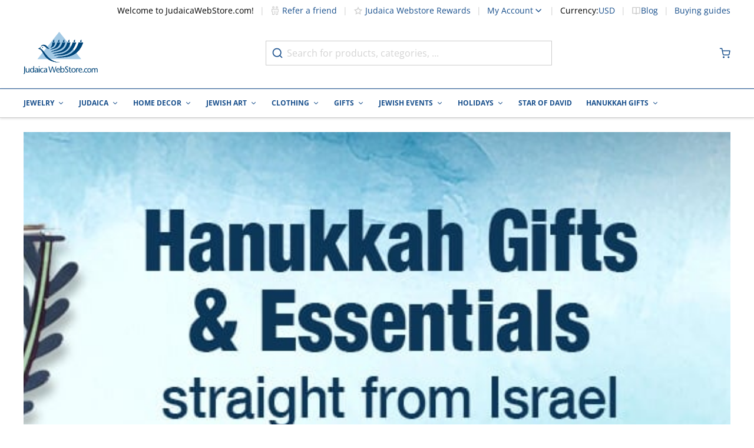

--- FILE ---
content_type: text/html; charset=utf-8
request_url: https://www.judaicawebstore.com/
body_size: 90556
content:
<!doctype html><html lang="en"><head prefix="og: http://ogp.me/ns# fb: http://ogp.me/ns/fb# website: http://ogp.me/ns/website#"><meta charset="utf-8"/><script type="text/javascript">(window.NREUM||(NREUM={})).init={privacy:{cookies_enabled:true},ajax:{deny_list:[]},session_trace:{sampling_rate:0.0,mode:"FIXED_RATE",enabled:true,error_sampling_rate:0.0},feature_flags:["soft_nav"],distributed_tracing:{enabled:true}};(window.NREUM||(NREUM={})).loader_config={agentID:"601404701",accountID:"2937646",trustKey:"372289",xpid:"Vg8EVlBXDhAFUFZWBQMCVVQ=",licenseKey:"NRJS-6d8f49f1937884aeda6",applicationID:"547422530",browserID:"601404701"};;/*! For license information please see nr-loader-spa-1.303.0.min.js.LICENSE.txt */
(()=>{var e,t,r={384:(e,t,r)=>{"use strict";r.d(t,{NT:()=>s,US:()=>d,Zm:()=>a,bQ:()=>u,dV:()=>c,pV:()=>l});var n=r(6154),i=r(1863),o=r(1910);const s={beacon:"bam.nr-data.net",errorBeacon:"bam.nr-data.net"};function a(){return n.gm.NREUM||(n.gm.NREUM={}),void 0===n.gm.newrelic&&(n.gm.newrelic=n.gm.NREUM),n.gm.NREUM}function c(){let e=a();return e.o||(e.o={ST:n.gm.setTimeout,SI:n.gm.setImmediate||n.gm.setInterval,CT:n.gm.clearTimeout,XHR:n.gm.XMLHttpRequest,REQ:n.gm.Request,EV:n.gm.Event,PR:n.gm.Promise,MO:n.gm.MutationObserver,FETCH:n.gm.fetch,WS:n.gm.WebSocket},(0,o.i)(...Object.values(e.o))),e}function u(e,t){let r=a();r.initializedAgents??={},t.initializedAt={ms:(0,i.t)(),date:new Date},r.initializedAgents[e]=t}function d(e,t){a()[e]=t}function l(){return function(){let e=a();const t=e.info||{};e.info={beacon:s.beacon,errorBeacon:s.errorBeacon,...t}}(),function(){let e=a();const t=e.init||{};e.init={...t}}(),c(),function(){let e=a();const t=e.loader_config||{};e.loader_config={...t}}(),a()}},782:(e,t,r)=>{"use strict";r.d(t,{T:()=>n});const n=r(860).K7.pageViewTiming},860:(e,t,r)=>{"use strict";r.d(t,{$J:()=>d,K7:()=>c,P3:()=>u,XX:()=>i,Yy:()=>a,df:()=>o,qY:()=>n,v4:()=>s});const n="events",i="jserrors",o="browser/blobs",s="rum",a="browser/logs",c={ajax:"ajax",genericEvents:"generic_events",jserrors:i,logging:"logging",metrics:"metrics",pageAction:"page_action",pageViewEvent:"page_view_event",pageViewTiming:"page_view_timing",sessionReplay:"session_replay",sessionTrace:"session_trace",softNav:"soft_navigations",spa:"spa"},u={[c.pageViewEvent]:1,[c.pageViewTiming]:2,[c.metrics]:3,[c.jserrors]:4,[c.spa]:5,[c.ajax]:6,[c.sessionTrace]:7,[c.softNav]:8,[c.sessionReplay]:9,[c.logging]:10,[c.genericEvents]:11},d={[c.pageViewEvent]:s,[c.pageViewTiming]:n,[c.ajax]:n,[c.spa]:n,[c.softNav]:n,[c.metrics]:i,[c.jserrors]:i,[c.sessionTrace]:o,[c.sessionReplay]:o,[c.logging]:a,[c.genericEvents]:"ins"}},944:(e,t,r)=>{"use strict";r.d(t,{R:()=>i});var n=r(3241);function i(e,t){"function"==typeof console.debug&&(console.debug("New Relic Warning: https://github.com/newrelic/newrelic-browser-agent/blob/main/docs/warning-codes.md#".concat(e),t),(0,n.W)({agentIdentifier:null,drained:null,type:"data",name:"warn",feature:"warn",data:{code:e,secondary:t}}))}},993:(e,t,r)=>{"use strict";r.d(t,{A$:()=>o,ET:()=>s,TZ:()=>a,p_:()=>i});var n=r(860);const i={ERROR:"ERROR",WARN:"WARN",INFO:"INFO",DEBUG:"DEBUG",TRACE:"TRACE"},o={OFF:0,ERROR:1,WARN:2,INFO:3,DEBUG:4,TRACE:5},s="log",a=n.K7.logging},1687:(e,t,r)=>{"use strict";r.d(t,{Ak:()=>u,Ze:()=>f,x3:()=>d});var n=r(3241),i=r(7836),o=r(3606),s=r(860),a=r(2646);const c={};function u(e,t){const r={staged:!1,priority:s.P3[t]||0};l(e),c[e].get(t)||c[e].set(t,r)}function d(e,t){e&&c[e]&&(c[e].get(t)&&c[e].delete(t),p(e,t,!1),c[e].size&&h(e))}function l(e){if(!e)throw new Error("agentIdentifier required");c[e]||(c[e]=new Map)}function f(e="",t="feature",r=!1){if(l(e),!e||!c[e].get(t)||r)return p(e,t);c[e].get(t).staged=!0,h(e)}function h(e){const t=Array.from(c[e]);t.every(([e,t])=>t.staged)&&(t.sort((e,t)=>e[1].priority-t[1].priority),t.forEach(([t])=>{c[e].delete(t),p(e,t)}))}function p(e,t,r=!0){const s=e?i.ee.get(e):i.ee,c=o.i.handlers;if(!s.aborted&&s.backlog&&c){if((0,n.W)({agentIdentifier:e,type:"lifecycle",name:"drain",feature:t}),r){const e=s.backlog[t],r=c[t];if(r){for(let t=0;e&&t<e.length;++t)g(e[t],r);Object.entries(r).forEach(([e,t])=>{Object.values(t||{}).forEach(t=>{t[0]?.on&&t[0]?.context()instanceof a.y&&t[0].on(e,t[1])})})}}s.isolatedBacklog||delete c[t],s.backlog[t]=null,s.emit("drain-"+t,[])}}function g(e,t){var r=e[1];Object.values(t[r]||{}).forEach(t=>{var r=e[0];if(t[0]===r){var n=t[1],i=e[3],o=e[2];n.apply(i,o)}})}},1741:(e,t,r)=>{"use strict";r.d(t,{W:()=>o});var n=r(944),i=r(4261);class o{#e(e,...t){if(this[e]!==o.prototype[e])return this[e](...t);(0,n.R)(35,e)}addPageAction(e,t){return this.#e(i.hG,e,t)}register(e){return this.#e(i.eY,e)}recordCustomEvent(e,t){return this.#e(i.fF,e,t)}setPageViewName(e,t){return this.#e(i.Fw,e,t)}setCustomAttribute(e,t,r){return this.#e(i.cD,e,t,r)}noticeError(e,t){return this.#e(i.o5,e,t)}setUserId(e){return this.#e(i.Dl,e)}setApplicationVersion(e){return this.#e(i.nb,e)}setErrorHandler(e){return this.#e(i.bt,e)}addRelease(e,t){return this.#e(i.k6,e,t)}log(e,t){return this.#e(i.$9,e,t)}start(){return this.#e(i.d3)}finished(e){return this.#e(i.BL,e)}recordReplay(){return this.#e(i.CH)}pauseReplay(){return this.#e(i.Tb)}addToTrace(e){return this.#e(i.U2,e)}setCurrentRouteName(e){return this.#e(i.PA,e)}interaction(e){return this.#e(i.dT,e)}wrapLogger(e,t,r){return this.#e(i.Wb,e,t,r)}measure(e,t){return this.#e(i.V1,e,t)}consent(e){return this.#e(i.Pv,e)}}},1863:(e,t,r)=>{"use strict";function n(){return Math.floor(performance.now())}r.d(t,{t:()=>n})},1910:(e,t,r)=>{"use strict";r.d(t,{i:()=>o});var n=r(944);const i=new Map;function o(...e){return e.every(e=>{if(i.has(e))return i.get(e);const t="function"==typeof e&&e.toString().includes("[native code]");return t||(0,n.R)(64,e?.name||e?.toString()),i.set(e,t),t})}},2555:(e,t,r)=>{"use strict";r.d(t,{D:()=>a,f:()=>s});var n=r(384),i=r(8122);const o={beacon:n.NT.beacon,errorBeacon:n.NT.errorBeacon,licenseKey:void 0,applicationID:void 0,sa:void 0,queueTime:void 0,applicationTime:void 0,ttGuid:void 0,user:void 0,account:void 0,product:void 0,extra:void 0,jsAttributes:{},userAttributes:void 0,atts:void 0,transactionName:void 0,tNamePlain:void 0};function s(e){try{return!!e.licenseKey&&!!e.errorBeacon&&!!e.applicationID}catch(e){return!1}}const a=e=>(0,i.a)(e,o)},2614:(e,t,r)=>{"use strict";r.d(t,{BB:()=>s,H3:()=>n,g:()=>u,iL:()=>c,tS:()=>a,uh:()=>i,wk:()=>o});const n="NRBA",i="SESSION",o=144e5,s=18e5,a={STARTED:"session-started",PAUSE:"session-pause",RESET:"session-reset",RESUME:"session-resume",UPDATE:"session-update"},c={SAME_TAB:"same-tab",CROSS_TAB:"cross-tab"},u={OFF:0,FULL:1,ERROR:2}},2646:(e,t,r)=>{"use strict";r.d(t,{y:()=>n});class n{constructor(e){this.contextId=e}}},2843:(e,t,r)=>{"use strict";r.d(t,{u:()=>i});var n=r(3878);function i(e,t=!1,r,i){(0,n.DD)("visibilitychange",function(){if(t)return void("hidden"===document.visibilityState&&e());e(document.visibilityState)},r,i)}},3241:(e,t,r)=>{"use strict";r.d(t,{W:()=>o});var n=r(6154);const i="newrelic";function o(e={}){try{n.gm.dispatchEvent(new CustomEvent(i,{detail:e}))}catch(e){}}},3304:(e,t,r)=>{"use strict";r.d(t,{A:()=>o});var n=r(7836);const i=()=>{const e=new WeakSet;return(t,r)=>{if("object"==typeof r&&null!==r){if(e.has(r))return;e.add(r)}return r}};function o(e){try{return JSON.stringify(e,i())??""}catch(e){try{n.ee.emit("internal-error",[e])}catch(e){}return""}}},3333:(e,t,r)=>{"use strict";r.d(t,{$v:()=>d,TZ:()=>n,Xh:()=>c,Zp:()=>i,kd:()=>u,mq:()=>a,nf:()=>s,qN:()=>o});const n=r(860).K7.genericEvents,i=["auxclick","click","copy","keydown","paste","scrollend"],o=["focus","blur"],s=4,a=1e3,c=2e3,u=["PageAction","UserAction","BrowserPerformance"],d={RESOURCES:"experimental.resources",REGISTER:"register"}},3434:(e,t,r)=>{"use strict";r.d(t,{Jt:()=>o,YM:()=>u});var n=r(7836),i=r(5607);const o="nr@original:".concat(i.W),s=50;var a=Object.prototype.hasOwnProperty,c=!1;function u(e,t){return e||(e=n.ee),r.inPlace=function(e,t,n,i,o){n||(n="");const s="-"===n.charAt(0);for(let a=0;a<t.length;a++){const c=t[a],u=e[c];l(u)||(e[c]=r(u,s?c+n:n,i,c,o))}},r.flag=o,r;function r(t,r,n,c,u){return l(t)?t:(r||(r=""),nrWrapper[o]=t,function(e,t,r){if(Object.defineProperty&&Object.keys)try{return Object.keys(e).forEach(function(r){Object.defineProperty(t,r,{get:function(){return e[r]},set:function(t){return e[r]=t,t}})}),t}catch(e){d([e],r)}for(var n in e)a.call(e,n)&&(t[n]=e[n])}(t,nrWrapper,e),nrWrapper);function nrWrapper(){var o,a,l,f;let h;try{a=this,o=[...arguments],l="function"==typeof n?n(o,a):n||{}}catch(t){d([t,"",[o,a,c],l],e)}i(r+"start",[o,a,c],l,u);const p=performance.now();let g;try{return f=t.apply(a,o),g=performance.now(),f}catch(e){throw g=performance.now(),i(r+"err",[o,a,e],l,u),h=e,h}finally{const e=g-p,t={start:p,end:g,duration:e,isLongTask:e>=s,methodName:c,thrownError:h};t.isLongTask&&i("long-task",[t,a],l,u),i(r+"end",[o,a,f],l,u)}}}function i(r,n,i,o){if(!c||t){var s=c;c=!0;try{e.emit(r,n,i,t,o)}catch(t){d([t,r,n,i],e)}c=s}}}function d(e,t){t||(t=n.ee);try{t.emit("internal-error",e)}catch(e){}}function l(e){return!(e&&"function"==typeof e&&e.apply&&!e[o])}},3606:(e,t,r)=>{"use strict";r.d(t,{i:()=>o});var n=r(9908);o.on=s;var i=o.handlers={};function o(e,t,r,o){s(o||n.d,i,e,t,r)}function s(e,t,r,i,o){o||(o="feature"),e||(e=n.d);var s=t[o]=t[o]||{};(s[r]=s[r]||[]).push([e,i])}},3738:(e,t,r)=>{"use strict";r.d(t,{He:()=>i,Kp:()=>a,Lc:()=>u,Rz:()=>d,TZ:()=>n,bD:()=>o,d3:()=>s,jx:()=>l,sl:()=>f,uP:()=>c});const n=r(860).K7.sessionTrace,i="bstResource",o="resource",s="-start",a="-end",c="fn"+s,u="fn"+a,d="pushState",l=1e3,f=3e4},3785:(e,t,r)=>{"use strict";r.d(t,{R:()=>c,b:()=>u});var n=r(9908),i=r(1863),o=r(860),s=r(8154),a=r(993);function c(e,t,r={},c=a.p_.INFO,u,d=(0,i.t)()){(0,n.p)(s.xV,["API/logging/".concat(c.toLowerCase(),"/called")],void 0,o.K7.metrics,e),(0,n.p)(a.ET,[d,t,r,c,u],void 0,o.K7.logging,e)}function u(e){return"string"==typeof e&&Object.values(a.p_).some(t=>t===e.toUpperCase().trim())}},3878:(e,t,r)=>{"use strict";function n(e,t){return{capture:e,passive:!1,signal:t}}function i(e,t,r=!1,i){window.addEventListener(e,t,n(r,i))}function o(e,t,r=!1,i){document.addEventListener(e,t,n(r,i))}r.d(t,{DD:()=>o,jT:()=>n,sp:()=>i})},3962:(e,t,r)=>{"use strict";r.d(t,{AM:()=>s,O2:()=>l,OV:()=>o,Qu:()=>f,TZ:()=>c,ih:()=>h,pP:()=>a,t1:()=>d,tC:()=>i,wD:()=>u});var n=r(860);const i=["click","keydown","submit"],o="popstate",s="api",a="initialPageLoad",c=n.K7.softNav,u=5e3,d=500,l={INITIAL_PAGE_LOAD:"",ROUTE_CHANGE:1,UNSPECIFIED:2},f={INTERACTION:1,AJAX:2,CUSTOM_END:3,CUSTOM_TRACER:4},h={IP:"in progress",PF:"pending finish",FIN:"finished",CAN:"cancelled"}},4234:(e,t,r)=>{"use strict";r.d(t,{W:()=>o});var n=r(7836),i=r(1687);class o{constructor(e,t){this.agentIdentifier=e,this.ee=n.ee.get(e),this.featureName=t,this.blocked=!1}deregisterDrain(){(0,i.x3)(this.agentIdentifier,this.featureName)}}},4261:(e,t,r)=>{"use strict";r.d(t,{$9:()=>d,BL:()=>c,CH:()=>p,Dl:()=>R,Fw:()=>w,PA:()=>v,Pl:()=>n,Pv:()=>A,Tb:()=>f,U2:()=>s,V1:()=>E,Wb:()=>T,bt:()=>y,cD:()=>b,d3:()=>x,dT:()=>u,eY:()=>g,fF:()=>h,hG:()=>o,hw:()=>i,k6:()=>a,nb:()=>m,o5:()=>l});const n="api-",i=n+"ixn-",o="addPageAction",s="addToTrace",a="addRelease",c="finished",u="interaction",d="log",l="noticeError",f="pauseReplay",h="recordCustomEvent",p="recordReplay",g="register",m="setApplicationVersion",v="setCurrentRouteName",b="setCustomAttribute",y="setErrorHandler",w="setPageViewName",R="setUserId",x="start",T="wrapLogger",E="measure",A="consent"},4387:(e,t,r)=>{"use strict";function n(e={}){return!(!e.id||!e.name)}function i(e){return"string"==typeof e&&e.trim().length<501||"number"==typeof e}function o(e,t){if(2!==t?.harvestEndpointVersion)return{};const r=t.agentRef.runtime.appMetadata.agents[0].entityGuid;return n(e)?{"mfe.id":e.id,"mfe.name":e.name,eventSource:e.eventSource,"parent.id":e.parent?.id||r}:{"entity.guid":r,appId:t.agentRef.info.applicationID}}r.d(t,{Ux:()=>o,c7:()=>n,yo:()=>i})},5205:(e,t,r)=>{"use strict";r.d(t,{j:()=>_});var n=r(384),i=r(1741);var o=r(2555),s=r(3333);const a=e=>{if(!e||"string"!=typeof e)return!1;try{document.createDocumentFragment().querySelector(e)}catch{return!1}return!0};var c=r(2614),u=r(944),d=r(8122);const l="[data-nr-mask]",f=e=>(0,d.a)(e,(()=>{const e={feature_flags:[],experimental:{allow_registered_children:!1,resources:!1},mask_selector:"*",block_selector:"[data-nr-block]",mask_input_options:{color:!1,date:!1,"datetime-local":!1,email:!1,month:!1,number:!1,range:!1,search:!1,tel:!1,text:!1,time:!1,url:!1,week:!1,textarea:!1,select:!1,password:!0}};return{ajax:{deny_list:void 0,block_internal:!0,enabled:!0,autoStart:!0},api:{get allow_registered_children(){return e.feature_flags.includes(s.$v.REGISTER)||e.experimental.allow_registered_children},set allow_registered_children(t){e.experimental.allow_registered_children=t},duplicate_registered_data:!1},browser_consent_mode:{enabled:!1},distributed_tracing:{enabled:void 0,exclude_newrelic_header:void 0,cors_use_newrelic_header:void 0,cors_use_tracecontext_headers:void 0,allowed_origins:void 0},get feature_flags(){return e.feature_flags},set feature_flags(t){e.feature_flags=t},generic_events:{enabled:!0,autoStart:!0},harvest:{interval:30},jserrors:{enabled:!0,autoStart:!0},logging:{enabled:!0,autoStart:!0},metrics:{enabled:!0,autoStart:!0},obfuscate:void 0,page_action:{enabled:!0},page_view_event:{enabled:!0,autoStart:!0},page_view_timing:{enabled:!0,autoStart:!0},performance:{capture_marks:!1,capture_measures:!1,capture_detail:!0,resources:{get enabled(){return e.feature_flags.includes(s.$v.RESOURCES)||e.experimental.resources},set enabled(t){e.experimental.resources=t},asset_types:[],first_party_domains:[],ignore_newrelic:!0}},privacy:{cookies_enabled:!0},proxy:{assets:void 0,beacon:void 0},session:{expiresMs:c.wk,inactiveMs:c.BB},session_replay:{autoStart:!0,enabled:!1,preload:!1,sampling_rate:10,error_sampling_rate:100,collect_fonts:!1,inline_images:!1,fix_stylesheets:!0,mask_all_inputs:!0,get mask_text_selector(){return e.mask_selector},set mask_text_selector(t){a(t)?e.mask_selector="".concat(t,",").concat(l):""===t||null===t?e.mask_selector=l:(0,u.R)(5,t)},get block_class(){return"nr-block"},get ignore_class(){return"nr-ignore"},get mask_text_class(){return"nr-mask"},get block_selector(){return e.block_selector},set block_selector(t){a(t)?e.block_selector+=",".concat(t):""!==t&&(0,u.R)(6,t)},get mask_input_options(){return e.mask_input_options},set mask_input_options(t){t&&"object"==typeof t?e.mask_input_options={...t,password:!0}:(0,u.R)(7,t)}},session_trace:{enabled:!0,autoStart:!0},soft_navigations:{enabled:!0,autoStart:!0},spa:{enabled:!0,autoStart:!0},ssl:void 0,user_actions:{enabled:!0,elementAttributes:["id","className","tagName","type"]}}})());var h=r(6154),p=r(9324);let g=0;const m={buildEnv:p.F3,distMethod:p.Xs,version:p.xv,originTime:h.WN},v={consented:!1},b={appMetadata:{},get consented(){return this.session?.state?.consent||v.consented},set consented(e){v.consented=e},customTransaction:void 0,denyList:void 0,disabled:!1,harvester:void 0,isolatedBacklog:!1,isRecording:!1,loaderType:void 0,maxBytes:3e4,obfuscator:void 0,onerror:void 0,ptid:void 0,releaseIds:{},session:void 0,timeKeeper:void 0,registeredEntities:[],jsAttributesMetadata:{bytes:0},get harvestCount(){return++g}},y=e=>{const t=(0,d.a)(e,b),r=Object.keys(m).reduce((e,t)=>(e[t]={value:m[t],writable:!1,configurable:!0,enumerable:!0},e),{});return Object.defineProperties(t,r)};var w=r(5701);const R=e=>{const t=e.startsWith("http");e+="/",r.p=t?e:"https://"+e};var x=r(7836),T=r(3241);const E={accountID:void 0,trustKey:void 0,agentID:void 0,licenseKey:void 0,applicationID:void 0,xpid:void 0},A=e=>(0,d.a)(e,E),S=new Set;function _(e,t={},r,s){let{init:a,info:c,loader_config:u,runtime:d={},exposed:l=!0}=t;if(!c){const e=(0,n.pV)();a=e.init,c=e.info,u=e.loader_config}e.init=f(a||{}),e.loader_config=A(u||{}),c.jsAttributes??={},h.bv&&(c.jsAttributes.isWorker=!0),e.info=(0,o.D)(c);const p=e.init,g=[c.beacon,c.errorBeacon];S.has(e.agentIdentifier)||(p.proxy.assets&&(R(p.proxy.assets),g.push(p.proxy.assets)),p.proxy.beacon&&g.push(p.proxy.beacon),e.beacons=[...g],function(e){const t=(0,n.pV)();Object.getOwnPropertyNames(i.W.prototype).forEach(r=>{const n=i.W.prototype[r];if("function"!=typeof n||"constructor"===n)return;let o=t[r];e[r]&&!1!==e.exposed&&"micro-agent"!==e.runtime?.loaderType&&(t[r]=(...t)=>{const n=e[r](...t);return o?o(...t):n})})}(e),(0,n.US)("activatedFeatures",w.B),e.runSoftNavOverSpa&&=!0===p.soft_navigations.enabled&&p.feature_flags.includes("soft_nav")),d.denyList=[...p.ajax.deny_list||[],...p.ajax.block_internal?g:[]],d.ptid=e.agentIdentifier,d.loaderType=r,e.runtime=y(d),S.has(e.agentIdentifier)||(e.ee=x.ee.get(e.agentIdentifier),e.exposed=l,(0,T.W)({agentIdentifier:e.agentIdentifier,drained:!!w.B?.[e.agentIdentifier],type:"lifecycle",name:"initialize",feature:void 0,data:e.config})),S.add(e.agentIdentifier)}},5270:(e,t,r)=>{"use strict";r.d(t,{Aw:()=>s,SR:()=>o,rF:()=>a});var n=r(384),i=r(7767);function o(e){return!!(0,n.dV)().o.MO&&(0,i.V)(e)&&!0===e?.session_trace.enabled}function s(e){return!0===e?.session_replay.preload&&o(e)}function a(e,t){try{if("string"==typeof t?.type){if("password"===t.type.toLowerCase())return"*".repeat(e?.length||0);if(void 0!==t?.dataset?.nrUnmask||t?.classList?.contains("nr-unmask"))return e}}catch(e){}return"string"==typeof e?e.replace(/[\S]/g,"*"):"*".repeat(e?.length||0)}},5289:(e,t,r)=>{"use strict";r.d(t,{GG:()=>o,Qr:()=>a,sB:()=>s});var n=r(3878);function i(){return"undefined"==typeof document||"complete"===document.readyState}function o(e,t){if(i())return e();(0,n.sp)("load",e,t)}function s(e){if(i())return e();(0,n.DD)("DOMContentLoaded",e)}function a(e){if(i())return e();(0,n.sp)("popstate",e)}},5607:(e,t,r)=>{"use strict";r.d(t,{W:()=>n});const n=(0,r(9566).bz)()},5701:(e,t,r)=>{"use strict";r.d(t,{B:()=>o,t:()=>s});var n=r(3241);const i=new Set,o={};function s(e,t){const r=t.agentIdentifier;o[r]??={},e&&"object"==typeof e&&(i.has(r)||(t.ee.emit("rumresp",[e]),o[r]=e,i.add(r),(0,n.W)({agentIdentifier:r,loaded:!0,drained:!0,type:"lifecycle",name:"load",feature:void 0,data:e})))}},6154:(e,t,r)=>{"use strict";r.d(t,{A4:()=>a,OF:()=>d,RI:()=>i,WN:()=>h,bv:()=>o,gm:()=>s,lR:()=>f,m:()=>u,mw:()=>c,sb:()=>l});var n=r(1863);const i="undefined"!=typeof window&&!!window.document,o="undefined"!=typeof WorkerGlobalScope&&("undefined"!=typeof self&&self instanceof WorkerGlobalScope&&self.navigator instanceof WorkerNavigator||"undefined"!=typeof globalThis&&globalThis instanceof WorkerGlobalScope&&globalThis.navigator instanceof WorkerNavigator),s=i?window:"undefined"!=typeof WorkerGlobalScope&&("undefined"!=typeof self&&self instanceof WorkerGlobalScope&&self||"undefined"!=typeof globalThis&&globalThis instanceof WorkerGlobalScope&&globalThis),a="complete"===s?.document?.readyState,c=Boolean("hidden"===s?.document?.visibilityState),u=""+s?.location,d=/iPad|iPhone|iPod/.test(s.navigator?.userAgent),l=d&&"undefined"==typeof SharedWorker,f=(()=>{const e=s.navigator?.userAgent?.match(/Firefox[/\s](\d+\.\d+)/);return Array.isArray(e)&&e.length>=2?+e[1]:0})(),h=Date.now()-(0,n.t)()},6344:(e,t,r)=>{"use strict";r.d(t,{BB:()=>d,Qb:()=>l,TZ:()=>i,Ug:()=>s,Vh:()=>o,_s:()=>a,bc:()=>u,yP:()=>c});var n=r(2614);const i=r(860).K7.sessionReplay,o="errorDuringReplay",s=.12,a={DomContentLoaded:0,Load:1,FullSnapshot:2,IncrementalSnapshot:3,Meta:4,Custom:5},c={[n.g.ERROR]:15e3,[n.g.FULL]:3e5,[n.g.OFF]:0},u={RESET:{message:"Session was reset",sm:"Reset"},IMPORT:{message:"Recorder failed to import",sm:"Import"},TOO_MANY:{message:"429: Too Many Requests",sm:"Too-Many"},TOO_BIG:{message:"Payload was too large",sm:"Too-Big"},CROSS_TAB:{message:"Session Entity was set to OFF on another tab",sm:"Cross-Tab"},ENTITLEMENTS:{message:"Session Replay is not allowed and will not be started",sm:"Entitlement"}},d=5e3,l={API:"api",RESUME:"resume",SWITCH_TO_FULL:"switchToFull",INITIALIZE:"initialize",PRELOAD:"preload"}},6389:(e,t,r)=>{"use strict";function n(e,t=500,r={}){const n=r?.leading||!1;let i;return(...r)=>{n&&void 0===i&&(e.apply(this,r),i=setTimeout(()=>{i=clearTimeout(i)},t)),n||(clearTimeout(i),i=setTimeout(()=>{e.apply(this,r)},t))}}function i(e){let t=!1;return(...r)=>{t||(t=!0,e.apply(this,r))}}r.d(t,{J:()=>i,s:()=>n})},6630:(e,t,r)=>{"use strict";r.d(t,{T:()=>n});const n=r(860).K7.pageViewEvent},6774:(e,t,r)=>{"use strict";r.d(t,{T:()=>n});const n=r(860).K7.jserrors},7295:(e,t,r)=>{"use strict";r.d(t,{Xv:()=>s,gX:()=>i,iW:()=>o});var n=[];function i(e){if(!e||o(e))return!1;if(0===n.length)return!0;for(var t=0;t<n.length;t++){var r=n[t];if("*"===r.hostname)return!1;if(a(r.hostname,e.hostname)&&c(r.pathname,e.pathname))return!1}return!0}function o(e){return void 0===e.hostname}function s(e){if(n=[],e&&e.length)for(var t=0;t<e.length;t++){let r=e[t];if(!r)continue;0===r.indexOf("http://")?r=r.substring(7):0===r.indexOf("https://")&&(r=r.substring(8));const i=r.indexOf("/");let o,s;i>0?(o=r.substring(0,i),s=r.substring(i)):(o=r,s="");let[a]=o.split(":");n.push({hostname:a,pathname:s})}}function a(e,t){return!(e.length>t.length)&&t.indexOf(e)===t.length-e.length}function c(e,t){return 0===e.indexOf("/")&&(e=e.substring(1)),0===t.indexOf("/")&&(t=t.substring(1)),""===e||e===t}},7378:(e,t,r)=>{"use strict";r.d(t,{$p:()=>x,BR:()=>b,Kp:()=>R,L3:()=>y,Lc:()=>c,NC:()=>o,SG:()=>d,TZ:()=>i,U6:()=>p,UT:()=>m,d3:()=>w,dT:()=>f,e5:()=>E,gx:()=>v,l9:()=>l,oW:()=>h,op:()=>g,rw:()=>u,tH:()=>A,uP:()=>a,wW:()=>T,xq:()=>s});var n=r(384);const i=r(860).K7.spa,o=["click","submit","keypress","keydown","keyup","change"],s=999,a="fn-start",c="fn-end",u="cb-start",d="api-ixn-",l="remaining",f="interaction",h="spaNode",p="jsonpNode",g="fetch-start",m="fetch-done",v="fetch-body-",b="jsonp-end",y=(0,n.dV)().o.ST,w="-start",R="-end",x="-body",T="cb"+R,E="jsTime",A="fetch"},7485:(e,t,r)=>{"use strict";r.d(t,{D:()=>i});var n=r(6154);function i(e){if(0===(e||"").indexOf("data:"))return{protocol:"data"};try{const t=new URL(e,location.href),r={port:t.port,hostname:t.hostname,pathname:t.pathname,search:t.search,protocol:t.protocol.slice(0,t.protocol.indexOf(":")),sameOrigin:t.protocol===n.gm?.location?.protocol&&t.host===n.gm?.location?.host};return r.port&&""!==r.port||("http:"===t.protocol&&(r.port="80"),"https:"===t.protocol&&(r.port="443")),r.pathname&&""!==r.pathname?r.pathname.startsWith("/")||(r.pathname="/".concat(r.pathname)):r.pathname="/",r}catch(e){return{}}}},7699:(e,t,r)=>{"use strict";r.d(t,{It:()=>o,KC:()=>a,No:()=>i,qh:()=>s});var n=r(860);const i=16e3,o=1e6,s="SESSION_ERROR",a={[n.K7.logging]:!0,[n.K7.genericEvents]:!1,[n.K7.jserrors]:!1,[n.K7.ajax]:!1}},7767:(e,t,r)=>{"use strict";r.d(t,{V:()=>i});var n=r(6154);const i=e=>n.RI&&!0===e?.privacy.cookies_enabled},7836:(e,t,r)=>{"use strict";r.d(t,{P:()=>a,ee:()=>c});var n=r(384),i=r(8990),o=r(2646),s=r(5607);const a="nr@context:".concat(s.W),c=function e(t,r){var n={},s={},d={},l=!1;try{l=16===r.length&&u.initializedAgents?.[r]?.runtime.isolatedBacklog}catch(e){}var f={on:p,addEventListener:p,removeEventListener:function(e,t){var r=n[e];if(!r)return;for(var i=0;i<r.length;i++)r[i]===t&&r.splice(i,1)},emit:function(e,r,n,i,o){!1!==o&&(o=!0);if(c.aborted&&!i)return;t&&o&&t.emit(e,r,n);var a=h(n);g(e).forEach(e=>{e.apply(a,r)});var u=v()[s[e]];u&&u.push([f,e,r,a]);return a},get:m,listeners:g,context:h,buffer:function(e,t){const r=v();if(t=t||"feature",f.aborted)return;Object.entries(e||{}).forEach(([e,n])=>{s[n]=t,t in r||(r[t]=[])})},abort:function(){f._aborted=!0,Object.keys(f.backlog).forEach(e=>{delete f.backlog[e]})},isBuffering:function(e){return!!v()[s[e]]},debugId:r,backlog:l?{}:t&&"object"==typeof t.backlog?t.backlog:{},isolatedBacklog:l};return Object.defineProperty(f,"aborted",{get:()=>{let e=f._aborted||!1;return e||(t&&(e=t.aborted),e)}}),f;function h(e){return e&&e instanceof o.y?e:e?(0,i.I)(e,a,()=>new o.y(a)):new o.y(a)}function p(e,t){n[e]=g(e).concat(t)}function g(e){return n[e]||[]}function m(t){return d[t]=d[t]||e(f,t)}function v(){return f.backlog}}(void 0,"globalEE"),u=(0,n.Zm)();u.ee||(u.ee=c)},8122:(e,t,r)=>{"use strict";r.d(t,{a:()=>i});var n=r(944);function i(e,t){try{if(!e||"object"!=typeof e)return(0,n.R)(3);if(!t||"object"!=typeof t)return(0,n.R)(4);const r=Object.create(Object.getPrototypeOf(t),Object.getOwnPropertyDescriptors(t)),o=0===Object.keys(r).length?e:r;for(let s in o)if(void 0!==e[s])try{if(null===e[s]){r[s]=null;continue}Array.isArray(e[s])&&Array.isArray(t[s])?r[s]=Array.from(new Set([...e[s],...t[s]])):"object"==typeof e[s]&&"object"==typeof t[s]?r[s]=i(e[s],t[s]):r[s]=e[s]}catch(e){r[s]||(0,n.R)(1,e)}return r}catch(e){(0,n.R)(2,e)}}},8139:(e,t,r)=>{"use strict";r.d(t,{u:()=>f});var n=r(7836),i=r(3434),o=r(8990),s=r(6154);const a={},c=s.gm.XMLHttpRequest,u="addEventListener",d="removeEventListener",l="nr@wrapped:".concat(n.P);function f(e){var t=function(e){return(e||n.ee).get("events")}(e);if(a[t.debugId]++)return t;a[t.debugId]=1;var r=(0,i.YM)(t,!0);function f(e){r.inPlace(e,[u,d],"-",p)}function p(e,t){return e[1]}return"getPrototypeOf"in Object&&(s.RI&&h(document,f),c&&h(c.prototype,f),h(s.gm,f)),t.on(u+"-start",function(e,t){var n=e[1];if(null!==n&&("function"==typeof n||"object"==typeof n)&&"newrelic"!==e[0]){var i=(0,o.I)(n,l,function(){var e={object:function(){if("function"!=typeof n.handleEvent)return;return n.handleEvent.apply(n,arguments)},function:n}[typeof n];return e?r(e,"fn-",null,e.name||"anonymous"):n});this.wrapped=e[1]=i}}),t.on(d+"-start",function(e){e[1]=this.wrapped||e[1]}),t}function h(e,t,...r){let n=e;for(;"object"==typeof n&&!Object.prototype.hasOwnProperty.call(n,u);)n=Object.getPrototypeOf(n);n&&t(n,...r)}},8154:(e,t,r)=>{"use strict";r.d(t,{z_:()=>o,XG:()=>a,TZ:()=>n,rs:()=>i,xV:()=>s});r(6154),r(9566),r(384);const n=r(860).K7.metrics,i="sm",o="cm",s="storeSupportabilityMetrics",a="storeEventMetrics"},8374:(e,t,r)=>{r.nc=(()=>{try{return document?.currentScript?.nonce}catch(e){}return""})()},8990:(e,t,r)=>{"use strict";r.d(t,{I:()=>i});var n=Object.prototype.hasOwnProperty;function i(e,t,r){if(n.call(e,t))return e[t];var i=r();if(Object.defineProperty&&Object.keys)try{return Object.defineProperty(e,t,{value:i,writable:!0,enumerable:!1}),i}catch(e){}return e[t]=i,i}},9300:(e,t,r)=>{"use strict";r.d(t,{T:()=>n});const n=r(860).K7.ajax},9324:(e,t,r)=>{"use strict";r.d(t,{AJ:()=>s,F3:()=>i,Xs:()=>o,Yq:()=>a,xv:()=>n});const n="1.303.0",i="PROD",o="CDN",s="@newrelic/rrweb",a="1.0.1"},9566:(e,t,r)=>{"use strict";r.d(t,{LA:()=>a,ZF:()=>c,bz:()=>s,el:()=>u});var n=r(6154);const i="xxxxxxxx-xxxx-4xxx-yxxx-xxxxxxxxxxxx";function o(e,t){return e?15&e[t]:16*Math.random()|0}function s(){const e=n.gm?.crypto||n.gm?.msCrypto;let t,r=0;return e&&e.getRandomValues&&(t=e.getRandomValues(new Uint8Array(30))),i.split("").map(e=>"x"===e?o(t,r++).toString(16):"y"===e?(3&o()|8).toString(16):e).join("")}function a(e){const t=n.gm?.crypto||n.gm?.msCrypto;let r,i=0;t&&t.getRandomValues&&(r=t.getRandomValues(new Uint8Array(e)));const s=[];for(var a=0;a<e;a++)s.push(o(r,i++).toString(16));return s.join("")}function c(){return a(16)}function u(){return a(32)}},9908:(e,t,r)=>{"use strict";r.d(t,{d:()=>n,p:()=>i});var n=r(7836).ee.get("handle");function i(e,t,r,i,o){o?(o.buffer([e],i),o.emit(e,t,r)):(n.buffer([e],i),n.emit(e,t,r))}}},n={};function i(e){var t=n[e];if(void 0!==t)return t.exports;var o=n[e]={exports:{}};return r[e](o,o.exports,i),o.exports}i.m=r,i.d=(e,t)=>{for(var r in t)i.o(t,r)&&!i.o(e,r)&&Object.defineProperty(e,r,{enumerable:!0,get:t[r]})},i.f={},i.e=e=>Promise.all(Object.keys(i.f).reduce((t,r)=>(i.f[r](e,t),t),[])),i.u=e=>({212:"nr-spa-compressor",249:"nr-spa-recorder",478:"nr-spa"}[e]+"-1.303.0.min.js"),i.o=(e,t)=>Object.prototype.hasOwnProperty.call(e,t),e={},t="NRBA-1.303.0.PROD:",i.l=(r,n,o,s)=>{if(e[r])e[r].push(n);else{var a,c;if(void 0!==o)for(var u=document.getElementsByTagName("script"),d=0;d<u.length;d++){var l=u[d];if(l.getAttribute("src")==r||l.getAttribute("data-webpack")==t+o){a=l;break}}if(!a){c=!0;var f={478:"sha512-Q1pLqcoiNmLHv0rtq3wFkJBA3kofBdRJl0ExDl0mTuAoCBd0qe/1J0XWrDlQKuNlUryL6aZfVkAMPLmoikWIoQ==",249:"sha512-695ZzudsxlMtHKnpDNvkMlJd3tdMtY03IQKVCw9SX12tjUC+f7Nrx5tnWO72Vg9RFf6DSY6wVmM3cEkRM12kkQ==",212:"sha512-18Gx1wIBsppcn0AnKFhwgw4IciNgFxiw3J74W393Ape+wtg4hlg7t6SBKsIE/Dk/tfl2yltgcgBFvYRs283AFg=="};(a=document.createElement("script")).charset="utf-8",i.nc&&a.setAttribute("nonce",i.nc),a.setAttribute("data-webpack",t+o),a.src=r,0!==a.src.indexOf(window.location.origin+"/")&&(a.crossOrigin="anonymous"),f[s]&&(a.integrity=f[s])}e[r]=[n];var h=(t,n)=>{a.onerror=a.onload=null,clearTimeout(p);var i=e[r];if(delete e[r],a.parentNode&&a.parentNode.removeChild(a),i&&i.forEach(e=>e(n)),t)return t(n)},p=setTimeout(h.bind(null,void 0,{type:"timeout",target:a}),12e4);a.onerror=h.bind(null,a.onerror),a.onload=h.bind(null,a.onload),c&&document.head.appendChild(a)}},i.r=e=>{"undefined"!=typeof Symbol&&Symbol.toStringTag&&Object.defineProperty(e,Symbol.toStringTag,{value:"Module"}),Object.defineProperty(e,"__esModule",{value:!0})},i.p="https://js-agent.newrelic.com/",(()=>{var e={38:0,788:0};i.f.j=(t,r)=>{var n=i.o(e,t)?e[t]:void 0;if(0!==n)if(n)r.push(n[2]);else{var o=new Promise((r,i)=>n=e[t]=[r,i]);r.push(n[2]=o);var s=i.p+i.u(t),a=new Error;i.l(s,r=>{if(i.o(e,t)&&(0!==(n=e[t])&&(e[t]=void 0),n)){var o=r&&("load"===r.type?"missing":r.type),s=r&&r.target&&r.target.src;a.message="Loading chunk "+t+" failed.\n("+o+": "+s+")",a.name="ChunkLoadError",a.type=o,a.request=s,n[1](a)}},"chunk-"+t,t)}};var t=(t,r)=>{var n,o,[s,a,c]=r,u=0;if(s.some(t=>0!==e[t])){for(n in a)i.o(a,n)&&(i.m[n]=a[n]);if(c)c(i)}for(t&&t(r);u<s.length;u++)o=s[u],i.o(e,o)&&e[o]&&e[o][0](),e[o]=0},r=self["webpackChunk:NRBA-1.303.0.PROD"]=self["webpackChunk:NRBA-1.303.0.PROD"]||[];r.forEach(t.bind(null,0)),r.push=t.bind(null,r.push.bind(r))})(),(()=>{"use strict";i(8374);var e=i(9566),t=i(1741);class r extends t.W{agentIdentifier=(0,e.LA)(16)}var n=i(860);const o=Object.values(n.K7);var s=i(5205);var a=i(9908),c=i(1863),u=i(4261),d=i(3241),l=i(944),f=i(5701),h=i(8154);function p(e,t,i,o){const s=o||i;!s||s[e]&&s[e]!==r.prototype[e]||(s[e]=function(){(0,a.p)(h.xV,["API/"+e+"/called"],void 0,n.K7.metrics,i.ee),(0,d.W)({agentIdentifier:i.agentIdentifier,drained:!!f.B?.[i.agentIdentifier],type:"data",name:"api",feature:u.Pl+e,data:{}});try{return t.apply(this,arguments)}catch(e){(0,l.R)(23,e)}})}function g(e,t,r,n,i){const o=e.info;null===r?delete o.jsAttributes[t]:o.jsAttributes[t]=r,(i||null===r)&&(0,a.p)(u.Pl+n,[(0,c.t)(),t,r],void 0,"session",e.ee)}var m=i(1687),v=i(4234),b=i(5289),y=i(6154),w=i(5270),R=i(7767),x=i(6389),T=i(7699);class E extends v.W{constructor(e,t){super(e.agentIdentifier,t),this.agentRef=e,this.abortHandler=void 0,this.featAggregate=void 0,this.loadedSuccessfully=void 0,this.onAggregateImported=new Promise(e=>{this.loadedSuccessfully=e}),this.deferred=Promise.resolve(),!1===e.init[this.featureName].autoStart?this.deferred=new Promise((t,r)=>{this.ee.on("manual-start-all",(0,x.J)(()=>{(0,m.Ak)(e.agentIdentifier,this.featureName),t()}))}):(0,m.Ak)(e.agentIdentifier,t)}importAggregator(e,t,r={}){if(this.featAggregate)return;const n=async()=>{let n;await this.deferred;try{if((0,R.V)(e.init)){const{setupAgentSession:t}=await i.e(478).then(i.bind(i,8766));n=t(e)}}catch(e){(0,l.R)(20,e),this.ee.emit("internal-error",[e]),(0,a.p)(T.qh,[e],void 0,this.featureName,this.ee)}try{if(!this.#t(this.featureName,n,e.init))return(0,m.Ze)(this.agentIdentifier,this.featureName),void this.loadedSuccessfully(!1);const{Aggregate:i}=await t();this.featAggregate=new i(e,r),e.runtime.harvester.initializedAggregates.push(this.featAggregate),this.loadedSuccessfully(!0)}catch(e){(0,l.R)(34,e),this.abortHandler?.(),(0,m.Ze)(this.agentIdentifier,this.featureName,!0),this.loadedSuccessfully(!1),this.ee&&this.ee.abort()}};y.RI?(0,b.GG)(()=>n(),!0):n()}#t(e,t,r){if(this.blocked)return!1;switch(e){case n.K7.sessionReplay:return(0,w.SR)(r)&&!!t;case n.K7.sessionTrace:return!!t;default:return!0}}}var A=i(6630),S=i(2614);class _ extends E{static featureName=A.T;constructor(e){var t;super(e,A.T),this.setupInspectionEvents(e.agentIdentifier),t=e,p(u.Fw,function(e,r){"string"==typeof e&&("/"!==e.charAt(0)&&(e="/"+e),t.runtime.customTransaction=(r||"http://custom.transaction")+e,(0,a.p)(u.Pl+u.Fw,[(0,c.t)()],void 0,void 0,t.ee))},t),this.importAggregator(e,()=>i.e(478).then(i.bind(i,1983)))}setupInspectionEvents(e){const t=(t,r)=>{t&&(0,d.W)({agentIdentifier:e,timeStamp:t.timeStamp,loaded:"complete"===t.target.readyState,type:"window",name:r,data:t.target.location+""})};(0,b.sB)(e=>{t(e,"DOMContentLoaded")}),(0,b.GG)(e=>{t(e,"load")}),(0,b.Qr)(e=>{t(e,"navigate")}),this.ee.on(S.tS.UPDATE,(t,r)=>{(0,d.W)({agentIdentifier:e,type:"lifecycle",name:"session",data:r})})}}var O=i(384);var N=i(2843),I=i(3878),P=i(782);class j extends E{static featureName=P.T;constructor(e){super(e,P.T),y.RI&&((0,N.u)(()=>(0,a.p)("docHidden",[(0,c.t)()],void 0,P.T,this.ee),!0),(0,I.sp)("pagehide",()=>(0,a.p)("winPagehide",[(0,c.t)()],void 0,P.T,this.ee)),this.importAggregator(e,()=>i.e(478).then(i.bind(i,9917))))}}class k extends E{static featureName=h.TZ;constructor(e){super(e,h.TZ),y.RI&&document.addEventListener("securitypolicyviolation",e=>{(0,a.p)(h.xV,["Generic/CSPViolation/Detected"],void 0,this.featureName,this.ee)}),this.importAggregator(e,()=>i.e(478).then(i.bind(i,6555)))}}var C=i(6774),L=i(3304);class H{constructor(e,t,r,n,i){this.name="UncaughtError",this.message="string"==typeof e?e:(0,L.A)(e),this.sourceURL=t,this.line=r,this.column=n,this.__newrelic=i}}function M(e){return U(e)?e:new H(void 0!==e?.message?e.message:e,e?.filename||e?.sourceURL,e?.lineno||e?.line,e?.colno||e?.col,e?.__newrelic,e?.cause)}function K(e){const t="Unhandled Promise Rejection: ";if(!e?.reason)return;if(U(e.reason)){try{e.reason.message.startsWith(t)||(e.reason.message=t+e.reason.message)}catch(e){}return M(e.reason)}const r=M(e.reason);return(r.message||"").startsWith(t)||(r.message=t+r.message),r}function D(e){if(e.error instanceof SyntaxError&&!/:\d+$/.test(e.error.stack?.trim())){const t=new H(e.message,e.filename,e.lineno,e.colno,e.error.__newrelic,e.cause);return t.name=SyntaxError.name,t}return U(e.error)?e.error:M(e)}function U(e){return e instanceof Error&&!!e.stack}function F(e,t,r,i,o=(0,c.t)()){"string"==typeof e&&(e=new Error(e)),(0,a.p)("err",[e,o,!1,t,r.runtime.isRecording,void 0,i],void 0,n.K7.jserrors,r.ee),(0,a.p)("uaErr",[],void 0,n.K7.genericEvents,r.ee)}var W=i(4387),B=i(993),V=i(3785);function G(e,{customAttributes:t={},level:r=B.p_.INFO}={},n,i,o=(0,c.t)()){(0,V.R)(n.ee,e,t,r,i,o)}function z(e,t,r,i,o=(0,c.t)()){(0,a.p)(u.Pl+u.hG,[o,e,t,i],void 0,n.K7.genericEvents,r.ee)}function Z(e,t,r,i,o=(0,c.t)()){const{start:s,end:d,customAttributes:f}=t||{},h={customAttributes:f||{}};if("object"!=typeof h.customAttributes||"string"!=typeof e||0===e.length)return void(0,l.R)(57);const p=(e,t)=>null==e?t:"number"==typeof e?e:e instanceof PerformanceMark?e.startTime:Number.NaN;if(h.start=p(s,0),h.end=p(d,o),Number.isNaN(h.start)||Number.isNaN(h.end))(0,l.R)(57);else{if(h.duration=h.end-h.start,!(h.duration<0))return(0,a.p)(u.Pl+u.V1,[h,e,i],void 0,n.K7.genericEvents,r.ee),h;(0,l.R)(58)}}function q(e,t={},r,i,o=(0,c.t)()){(0,a.p)(u.Pl+u.fF,[o,e,t,i],void 0,n.K7.genericEvents,r.ee)}function X(e){p(u.eY,function(t){return Y(e,t)},e)}function Y(e,t,r){const i={};(0,l.R)(54,"newrelic.register"),t||={},t.eventSource="MicroFrontendBrowserAgent",t.licenseKey||=e.info.licenseKey,t.blocked=!1,t.parent=r||{};let o=()=>{};const s=e.runtime.registeredEntities,u=s.find(({metadata:{target:{id:e,name:r}}})=>e===t.id);if(u)return u.metadata.target.name!==t.name&&(u.metadata.target.name=t.name),u;const d=e=>{t.blocked=!0,o=e};e.init.api.allow_registered_children||d((0,x.J)(()=>(0,l.R)(55))),(0,W.c7)(t)||d((0,x.J)(()=>(0,l.R)(48,t))),(0,W.yo)(t.id)&&(0,W.yo)(t.name)||d((0,x.J)(()=>(0,l.R)(48,t)));const f={addPageAction:(r,n={})=>m(z,[r,{...i,...n},e],t),log:(r,n={})=>m(G,[r,{...n,customAttributes:{...i,...n.customAttributes||{}}},e],t),measure:(r,n={})=>m(Z,[r,{...n,customAttributes:{...i,...n.customAttributes||{}}},e],t),noticeError:(r,n={})=>m(F,[r,{...i,...n},e],t),register:(t={})=>m(Y,[e,t],f.metadata.target),recordCustomEvent:(r,n={})=>m(q,[r,{...i,...n},e],t),setApplicationVersion:e=>g("application.version",e),setCustomAttribute:(e,t)=>g(e,t),setUserId:e=>g("enduser.id",e),metadata:{customAttributes:i,target:t}},p=()=>(t.blocked&&o(),t.blocked);p()||s.push(f);const g=(e,t)=>{p()||(i[e]=t)},m=(t,r,i)=>{if(p())return;const o=(0,c.t)();(0,a.p)(h.xV,["API/register/".concat(t.name,"/called")],void 0,n.K7.metrics,e.ee);try{return e.init.api.duplicate_registered_data&&"register"!==t.name&&t(...r,void 0,o),t(...r,i,o)}catch(e){(0,l.R)(50,e)}};return f}class J extends E{static featureName=C.T;constructor(e){var t;super(e,C.T),t=e,p(u.o5,(e,r)=>F(e,r,t),t),function(e){p(u.bt,function(t){e.runtime.onerror=t},e)}(e),function(e){let t=0;p(u.k6,function(e,r){++t>10||(this.runtime.releaseIds[e.slice(-200)]=(""+r).slice(-200))},e)}(e),X(e);try{this.removeOnAbort=new AbortController}catch(e){}this.ee.on("internal-error",(t,r)=>{this.abortHandler&&(0,a.p)("ierr",[M(t),(0,c.t)(),!0,{},e.runtime.isRecording,r],void 0,this.featureName,this.ee)}),y.gm.addEventListener("unhandledrejection",t=>{this.abortHandler&&(0,a.p)("err",[K(t),(0,c.t)(),!1,{unhandledPromiseRejection:1},e.runtime.isRecording],void 0,this.featureName,this.ee)},(0,I.jT)(!1,this.removeOnAbort?.signal)),y.gm.addEventListener("error",t=>{this.abortHandler&&(0,a.p)("err",[D(t),(0,c.t)(),!1,{},e.runtime.isRecording],void 0,this.featureName,this.ee)},(0,I.jT)(!1,this.removeOnAbort?.signal)),this.abortHandler=this.#r,this.importAggregator(e,()=>i.e(478).then(i.bind(i,2176)))}#r(){this.removeOnAbort?.abort(),this.abortHandler=void 0}}var Q=i(8990);let ee=1;function te(e){const t=typeof e;return!e||"object"!==t&&"function"!==t?-1:e===y.gm?0:(0,Q.I)(e,"nr@id",function(){return ee++})}function re(e){if("string"==typeof e&&e.length)return e.length;if("object"==typeof e){if("undefined"!=typeof ArrayBuffer&&e instanceof ArrayBuffer&&e.byteLength)return e.byteLength;if("undefined"!=typeof Blob&&e instanceof Blob&&e.size)return e.size;if(!("undefined"!=typeof FormData&&e instanceof FormData))try{return(0,L.A)(e).length}catch(e){return}}}var ne=i(8139),ie=i(7836),oe=i(3434);const se={},ae=["open","send"];function ce(e){var t=e||ie.ee;const r=function(e){return(e||ie.ee).get("xhr")}(t);if(void 0===y.gm.XMLHttpRequest)return r;if(se[r.debugId]++)return r;se[r.debugId]=1,(0,ne.u)(t);var n=(0,oe.YM)(r),i=y.gm.XMLHttpRequest,o=y.gm.MutationObserver,s=y.gm.Promise,a=y.gm.setInterval,c="readystatechange",u=["onload","onerror","onabort","onloadstart","onloadend","onprogress","ontimeout"],d=[],f=y.gm.XMLHttpRequest=function(e){const t=new i(e),o=r.context(t);try{r.emit("new-xhr",[t],o),t.addEventListener(c,(s=o,function(){var e=this;e.readyState>3&&!s.resolved&&(s.resolved=!0,r.emit("xhr-resolved",[],e)),n.inPlace(e,u,"fn-",b)}),(0,I.jT)(!1))}catch(e){(0,l.R)(15,e);try{r.emit("internal-error",[e])}catch(e){}}var s;return t};function h(e,t){n.inPlace(t,["onreadystatechange"],"fn-",b)}if(function(e,t){for(var r in e)t[r]=e[r]}(i,f),f.prototype=i.prototype,n.inPlace(f.prototype,ae,"-xhr-",b),r.on("send-xhr-start",function(e,t){h(e,t),function(e){d.push(e),o&&(p?p.then(v):a?a(v):(g=-g,m.data=g))}(t)}),r.on("open-xhr-start",h),o){var p=s&&s.resolve();if(!a&&!s){var g=1,m=document.createTextNode(g);new o(v).observe(m,{characterData:!0})}}else t.on("fn-end",function(e){e[0]&&e[0].type===c||v()});function v(){for(var e=0;e<d.length;e++)h(0,d[e]);d.length&&(d=[])}function b(e,t){return t}return r}var ue="fetch-",de=ue+"body-",le=["arrayBuffer","blob","json","text","formData"],fe=y.gm.Request,he=y.gm.Response,pe="prototype";const ge={};function me(e){const t=function(e){return(e||ie.ee).get("fetch")}(e);if(!(fe&&he&&y.gm.fetch))return t;if(ge[t.debugId]++)return t;function r(e,r,n){var i=e[r];"function"==typeof i&&(e[r]=function(){var e,r=[...arguments],o={};t.emit(n+"before-start",[r],o),o[ie.P]&&o[ie.P].dt&&(e=o[ie.P].dt);var s=i.apply(this,r);return t.emit(n+"start",[r,e],s),s.then(function(e){return t.emit(n+"end",[null,e],s),e},function(e){throw t.emit(n+"end",[e],s),e})})}return ge[t.debugId]=1,le.forEach(e=>{r(fe[pe],e,de),r(he[pe],e,de)}),r(y.gm,"fetch",ue),t.on(ue+"end",function(e,r){var n=this;if(r){var i=r.headers.get("content-length");null!==i&&(n.rxSize=i),t.emit(ue+"done",[null,r],n)}else t.emit(ue+"done",[e],n)}),t}var ve=i(7485);class be{constructor(e){this.agentRef=e}generateTracePayload(t){const r=this.agentRef.loader_config;if(!this.shouldGenerateTrace(t)||!r)return null;var n=(r.accountID||"").toString()||null,i=(r.agentID||"").toString()||null,o=(r.trustKey||"").toString()||null;if(!n||!i)return null;var s=(0,e.ZF)(),a=(0,e.el)(),c=Date.now(),u={spanId:s,traceId:a,timestamp:c};return(t.sameOrigin||this.isAllowedOrigin(t)&&this.useTraceContextHeadersForCors())&&(u.traceContextParentHeader=this.generateTraceContextParentHeader(s,a),u.traceContextStateHeader=this.generateTraceContextStateHeader(s,c,n,i,o)),(t.sameOrigin&&!this.excludeNewrelicHeader()||!t.sameOrigin&&this.isAllowedOrigin(t)&&this.useNewrelicHeaderForCors())&&(u.newrelicHeader=this.generateTraceHeader(s,a,c,n,i,o)),u}generateTraceContextParentHeader(e,t){return"00-"+t+"-"+e+"-01"}generateTraceContextStateHeader(e,t,r,n,i){return i+"@nr=0-1-"+r+"-"+n+"-"+e+"----"+t}generateTraceHeader(e,t,r,n,i,o){if(!("function"==typeof y.gm?.btoa))return null;var s={v:[0,1],d:{ty:"Browser",ac:n,ap:i,id:e,tr:t,ti:r}};return o&&n!==o&&(s.d.tk=o),btoa((0,L.A)(s))}shouldGenerateTrace(e){return this.agentRef.init?.distributed_tracing?.enabled&&this.isAllowedOrigin(e)}isAllowedOrigin(e){var t=!1;const r=this.agentRef.init?.distributed_tracing;if(e.sameOrigin)t=!0;else if(r?.allowed_origins instanceof Array)for(var n=0;n<r.allowed_origins.length;n++){var i=(0,ve.D)(r.allowed_origins[n]);if(e.hostname===i.hostname&&e.protocol===i.protocol&&e.port===i.port){t=!0;break}}return t}excludeNewrelicHeader(){var e=this.agentRef.init?.distributed_tracing;return!!e&&!!e.exclude_newrelic_header}useNewrelicHeaderForCors(){var e=this.agentRef.init?.distributed_tracing;return!!e&&!1!==e.cors_use_newrelic_header}useTraceContextHeadersForCors(){var e=this.agentRef.init?.distributed_tracing;return!!e&&!!e.cors_use_tracecontext_headers}}var ye=i(9300),we=i(7295);function Re(e){return"string"==typeof e?e:e instanceof(0,O.dV)().o.REQ?e.url:y.gm?.URL&&e instanceof URL?e.href:void 0}var xe=["load","error","abort","timeout"],Te=xe.length,Ee=(0,O.dV)().o.REQ,Ae=(0,O.dV)().o.XHR;const Se="X-NewRelic-App-Data";class _e extends E{static featureName=ye.T;constructor(e){super(e,ye.T),this.dt=new be(e),this.handler=(e,t,r,n)=>(0,a.p)(e,t,r,n,this.ee);try{const e={xmlhttprequest:"xhr",fetch:"fetch",beacon:"beacon"};y.gm?.performance?.getEntriesByType("resource").forEach(t=>{if(t.initiatorType in e&&0!==t.responseStatus){const r={status:t.responseStatus},i={rxSize:t.transferSize,duration:Math.floor(t.duration),cbTime:0};Oe(r,t.name),this.handler("xhr",[r,i,t.startTime,t.responseEnd,e[t.initiatorType]],void 0,n.K7.ajax)}})}catch(e){}me(this.ee),ce(this.ee),function(e,t,r,i){function o(e){var t=this;t.totalCbs=0,t.called=0,t.cbTime=0,t.end=E,t.ended=!1,t.xhrGuids={},t.lastSize=null,t.loadCaptureCalled=!1,t.params=this.params||{},t.metrics=this.metrics||{},t.latestLongtaskEnd=0,e.addEventListener("load",function(r){A(t,e)},(0,I.jT)(!1)),y.lR||e.addEventListener("progress",function(e){t.lastSize=e.loaded},(0,I.jT)(!1))}function s(e){this.params={method:e[0]},Oe(this,e[1]),this.metrics={}}function u(t,r){e.loader_config.xpid&&this.sameOrigin&&r.setRequestHeader("X-NewRelic-ID",e.loader_config.xpid);var n=i.generateTracePayload(this.parsedOrigin);if(n){var o=!1;n.newrelicHeader&&(r.setRequestHeader("newrelic",n.newrelicHeader),o=!0),n.traceContextParentHeader&&(r.setRequestHeader("traceparent",n.traceContextParentHeader),n.traceContextStateHeader&&r.setRequestHeader("tracestate",n.traceContextStateHeader),o=!0),o&&(this.dt=n)}}function d(e,r){var n=this.metrics,i=e[0],o=this;if(n&&i){var s=re(i);s&&(n.txSize=s)}this.startTime=(0,c.t)(),this.body=i,this.listener=function(e){try{"abort"!==e.type||o.loadCaptureCalled||(o.params.aborted=!0),("load"!==e.type||o.called===o.totalCbs&&(o.onloadCalled||"function"!=typeof r.onload)&&"function"==typeof o.end)&&o.end(r)}catch(e){try{t.emit("internal-error",[e])}catch(e){}}};for(var a=0;a<Te;a++)r.addEventListener(xe[a],this.listener,(0,I.jT)(!1))}function l(e,t,r){this.cbTime+=e,t?this.onloadCalled=!0:this.called+=1,this.called!==this.totalCbs||!this.onloadCalled&&"function"==typeof r.onload||"function"!=typeof this.end||this.end(r)}function f(e,t){var r=""+te(e)+!!t;this.xhrGuids&&!this.xhrGuids[r]&&(this.xhrGuids[r]=!0,this.totalCbs+=1)}function p(e,t){var r=""+te(e)+!!t;this.xhrGuids&&this.xhrGuids[r]&&(delete this.xhrGuids[r],this.totalCbs-=1)}function g(){this.endTime=(0,c.t)()}function m(e,r){r instanceof Ae&&"load"===e[0]&&t.emit("xhr-load-added",[e[1],e[2]],r)}function v(e,r){r instanceof Ae&&"load"===e[0]&&t.emit("xhr-load-removed",[e[1],e[2]],r)}function b(e,t,r){t instanceof Ae&&("onload"===r&&(this.onload=!0),("load"===(e[0]&&e[0].type)||this.onload)&&(this.xhrCbStart=(0,c.t)()))}function w(e,r){this.xhrCbStart&&t.emit("xhr-cb-time",[(0,c.t)()-this.xhrCbStart,this.onload,r],r)}function R(e){var t,r=e[1]||{};if("string"==typeof e[0]?0===(t=e[0]).length&&y.RI&&(t=""+y.gm.location.href):e[0]&&e[0].url?t=e[0].url:y.gm?.URL&&e[0]&&e[0]instanceof URL?t=e[0].href:"function"==typeof e[0].toString&&(t=e[0].toString()),"string"==typeof t&&0!==t.length){t&&(this.parsedOrigin=(0,ve.D)(t),this.sameOrigin=this.parsedOrigin.sameOrigin);var n=i.generateTracePayload(this.parsedOrigin);if(n&&(n.newrelicHeader||n.traceContextParentHeader))if(e[0]&&e[0].headers)a(e[0].headers,n)&&(this.dt=n);else{var o={};for(var s in r)o[s]=r[s];o.headers=new Headers(r.headers||{}),a(o.headers,n)&&(this.dt=n),e.length>1?e[1]=o:e.push(o)}}function a(e,t){var r=!1;return t.newrelicHeader&&(e.set("newrelic",t.newrelicHeader),r=!0),t.traceContextParentHeader&&(e.set("traceparent",t.traceContextParentHeader),t.traceContextStateHeader&&e.set("tracestate",t.traceContextStateHeader),r=!0),r}}function x(e,t){this.params={},this.metrics={},this.startTime=(0,c.t)(),this.dt=t,e.length>=1&&(this.target=e[0]),e.length>=2&&(this.opts=e[1]);var r=this.opts||{},n=this.target;Oe(this,Re(n));var i=(""+(n&&n instanceof Ee&&n.method||r.method||"GET")).toUpperCase();this.params.method=i,this.body=r.body,this.txSize=re(r.body)||0}function T(e,t){if(this.endTime=(0,c.t)(),this.params||(this.params={}),(0,we.iW)(this.params))return;let i;this.params.status=t?t.status:0,"string"==typeof this.rxSize&&this.rxSize.length>0&&(i=+this.rxSize);const o={txSize:this.txSize,rxSize:i,duration:(0,c.t)()-this.startTime};r("xhr",[this.params,o,this.startTime,this.endTime,"fetch"],this,n.K7.ajax)}function E(e){const t=this.params,i=this.metrics;if(!this.ended){this.ended=!0;for(let t=0;t<Te;t++)e.removeEventListener(xe[t],this.listener,!1);t.aborted||(0,we.iW)(t)||(i.duration=(0,c.t)()-this.startTime,this.loadCaptureCalled||4!==e.readyState?null==t.status&&(t.status=0):A(this,e),i.cbTime=this.cbTime,r("xhr",[t,i,this.startTime,this.endTime,"xhr"],this,n.K7.ajax))}}function A(e,r){e.params.status=r.status;var i=function(e,t){var r=e.responseType;return"json"===r&&null!==t?t:"arraybuffer"===r||"blob"===r||"json"===r?re(e.response):"text"===r||""===r||void 0===r?re(e.responseText):void 0}(r,e.lastSize);if(i&&(e.metrics.rxSize=i),e.sameOrigin&&r.getAllResponseHeaders().indexOf(Se)>=0){var o=r.getResponseHeader(Se);o&&((0,a.p)(h.rs,["Ajax/CrossApplicationTracing/Header/Seen"],void 0,n.K7.metrics,t),e.params.cat=o.split(", ").pop())}e.loadCaptureCalled=!0}t.on("new-xhr",o),t.on("open-xhr-start",s),t.on("open-xhr-end",u),t.on("send-xhr-start",d),t.on("xhr-cb-time",l),t.on("xhr-load-added",f),t.on("xhr-load-removed",p),t.on("xhr-resolved",g),t.on("addEventListener-end",m),t.on("removeEventListener-end",v),t.on("fn-end",w),t.on("fetch-before-start",R),t.on("fetch-start",x),t.on("fn-start",b),t.on("fetch-done",T)}(e,this.ee,this.handler,this.dt),this.importAggregator(e,()=>i.e(478).then(i.bind(i,3845)))}}function Oe(e,t){var r=(0,ve.D)(t),n=e.params||e;n.hostname=r.hostname,n.port=r.port,n.protocol=r.protocol,n.host=r.hostname+":"+r.port,n.pathname=r.pathname,e.parsedOrigin=r,e.sameOrigin=r.sameOrigin}const Ne={},Ie=["pushState","replaceState"];function Pe(e){const t=function(e){return(e||ie.ee).get("history")}(e);return!y.RI||Ne[t.debugId]++||(Ne[t.debugId]=1,(0,oe.YM)(t).inPlace(window.history,Ie,"-")),t}var je=i(3738);function ke(e){p(u.BL,function(t=Date.now()){const r=t-y.WN;r<0&&(0,l.R)(62,t),(0,a.p)(h.XG,[u.BL,{time:r}],void 0,n.K7.metrics,e.ee),e.addToTrace({name:u.BL,start:t,origin:"nr"}),(0,a.p)(u.Pl+u.hG,[r,u.BL],void 0,n.K7.genericEvents,e.ee)},e)}const{He:Ce,bD:Le,d3:He,Kp:Me,TZ:Ke,Lc:De,uP:Ue,Rz:Fe}=je;class We extends E{static featureName=Ke;constructor(e){var t;super(e,Ke),t=e,p(u.U2,function(e){if(!(e&&"object"==typeof e&&e.name&&e.start))return;const r={n:e.name,s:e.start-y.WN,e:(e.end||e.start)-y.WN,o:e.origin||"",t:"api"};r.s<0||r.e<0||r.e<r.s?(0,l.R)(61,{start:r.s,end:r.e}):(0,a.p)("bstApi",[r],void 0,n.K7.sessionTrace,t.ee)},t),ke(e);if(!(0,R.V)(e.init))return void this.deregisterDrain();const r=this.ee;let o;Pe(r),this.eventsEE=(0,ne.u)(r),this.eventsEE.on(Ue,function(e,t){this.bstStart=(0,c.t)()}),this.eventsEE.on(De,function(e,t){(0,a.p)("bst",[e[0],t,this.bstStart,(0,c.t)()],void 0,n.K7.sessionTrace,r)}),r.on(Fe+He,function(e){this.time=(0,c.t)(),this.startPath=location.pathname+location.hash}),r.on(Fe+Me,function(e){(0,a.p)("bstHist",[location.pathname+location.hash,this.startPath,this.time],void 0,n.K7.sessionTrace,r)});try{o=new PerformanceObserver(e=>{const t=e.getEntries();(0,a.p)(Ce,[t],void 0,n.K7.sessionTrace,r)}),o.observe({type:Le,buffered:!0})}catch(e){}this.importAggregator(e,()=>i.e(478).then(i.bind(i,6974)),{resourceObserver:o})}}var Be=i(6344);class Ve extends E{static featureName=Be.TZ;#n;recorder;constructor(e){var t;let r;super(e,Be.TZ),t=e,p(u.CH,function(){(0,a.p)(u.CH,[],void 0,n.K7.sessionReplay,t.ee)},t),function(e){p(u.Tb,function(){(0,a.p)(u.Tb,[],void 0,n.K7.sessionReplay,e.ee)},e)}(e);try{r=JSON.parse(localStorage.getItem("".concat(S.H3,"_").concat(S.uh)))}catch(e){}(0,w.SR)(e.init)&&this.ee.on(u.CH,()=>this.#i()),this.#o(r)&&this.importRecorder().then(e=>{e.startRecording(Be.Qb.PRELOAD,r?.sessionReplayMode)}),this.importAggregator(this.agentRef,()=>i.e(478).then(i.bind(i,6167)),this),this.ee.on("err",e=>{this.blocked||this.agentRef.runtime.isRecording&&(this.errorNoticed=!0,(0,a.p)(Be.Vh,[e],void 0,this.featureName,this.ee))})}#o(e){return e&&(e.sessionReplayMode===S.g.FULL||e.sessionReplayMode===S.g.ERROR)||(0,w.Aw)(this.agentRef.init)}importRecorder(){return this.recorder?Promise.resolve(this.recorder):(this.#n??=Promise.all([i.e(478),i.e(249)]).then(i.bind(i,4866)).then(({Recorder:e})=>(this.recorder=new e(this),this.recorder)).catch(e=>{throw this.ee.emit("internal-error",[e]),this.blocked=!0,e}),this.#n)}#i(){this.blocked||(this.featAggregate?this.featAggregate.mode!==S.g.FULL&&this.featAggregate.initializeRecording(S.g.FULL,!0,Be.Qb.API):this.importRecorder().then(()=>{this.recorder.startRecording(Be.Qb.API,S.g.FULL)}))}}var Ge=i(3962);function ze(e){const t=e.ee.get("tracer");function r(){}p(u.dT,function(e){return(new r).get("object"==typeof e?e:{})},e);const i=r.prototype={createTracer:function(r,i){var o={},s=this,d="function"==typeof i;return(0,a.p)(h.xV,["API/createTracer/called"],void 0,n.K7.metrics,e.ee),e.runSoftNavOverSpa||(0,a.p)(u.hw+"tracer",[(0,c.t)(),r,o],s,n.K7.spa,e.ee),function(){if(t.emit((d?"":"no-")+"fn-start",[(0,c.t)(),s,d],o),d)try{return i.apply(this,arguments)}catch(e){const r="string"==typeof e?new Error(e):e;throw t.emit("fn-err",[arguments,this,r],o),r}finally{t.emit("fn-end",[(0,c.t)()],o)}}}};["actionText","setName","setAttribute","save","ignore","onEnd","getContext","end","get"].forEach(t=>{p.apply(this,[t,function(){return(0,a.p)(u.hw+t,[(0,c.t)(),...arguments],this,e.runSoftNavOverSpa?n.K7.softNav:n.K7.spa,e.ee),this},e,i])}),p(u.PA,function(){e.runSoftNavOverSpa?(0,a.p)(u.hw+"routeName",[performance.now(),...arguments],void 0,n.K7.softNav,e.ee):(0,a.p)(u.Pl+"routeName",[(0,c.t)(),...arguments],this,n.K7.spa,e.ee)},e)}class Ze extends E{static featureName=Ge.TZ;constructor(e){if(super(e,Ge.TZ),ze(e),!y.RI||!(0,O.dV)().o.MO)return;const t=Pe(this.ee);try{this.removeOnAbort=new AbortController}catch(e){}Ge.tC.forEach(e=>{(0,I.sp)(e,e=>{s(e)},!0,this.removeOnAbort?.signal)});const r=()=>(0,a.p)("newURL",[(0,c.t)(),""+window.location],void 0,this.featureName,this.ee);t.on("pushState-end",r),t.on("replaceState-end",r),(0,I.sp)(Ge.OV,e=>{s(e),(0,a.p)("newURL",[e.timeStamp,""+window.location],void 0,this.featureName,this.ee)},!0,this.removeOnAbort?.signal);let n=!1;const o=new((0,O.dV)().o.MO)((e,t)=>{n||(n=!0,requestAnimationFrame(()=>{(0,a.p)("newDom",[(0,c.t)()],void 0,this.featureName,this.ee),n=!1}))}),s=(0,x.s)(e=>{(0,a.p)("newUIEvent",[e],void 0,this.featureName,this.ee),o.observe(document.body,{attributes:!0,childList:!0,subtree:!0,characterData:!0})},100,{leading:!0});this.abortHandler=function(){this.removeOnAbort?.abort(),o.disconnect(),this.abortHandler=void 0},this.importAggregator(e,()=>i.e(478).then(i.bind(i,4393)),{domObserver:o})}}var qe=i(7378);const Xe={},Ye=["appendChild","insertBefore","replaceChild"];function Je(e){const t=function(e){return(e||ie.ee).get("jsonp")}(e);if(!y.RI||Xe[t.debugId])return t;Xe[t.debugId]=!0;var r=(0,oe.YM)(t),n=/[?&](?:callback|cb)=([^&#]+)/,i=/(.*)\.([^.]+)/,o=/^(\w+)(\.|$)(.*)$/;function s(e,t){if(!e)return t;const r=e.match(o),n=r[1];return s(r[3],t[n])}return r.inPlace(Node.prototype,Ye,"dom-"),t.on("dom-start",function(e){!function(e){if(!e||"string"!=typeof e.nodeName||"script"!==e.nodeName.toLowerCase())return;if("function"!=typeof e.addEventListener)return;var o=(a=e.src,c=a.match(n),c?c[1]:null);var a,c;if(!o)return;var u=function(e){var t=e.match(i);if(t&&t.length>=3)return{key:t[2],parent:s(t[1],window)};return{key:e,parent:window}}(o);if("function"!=typeof u.parent[u.key])return;var d={};function l(){t.emit("jsonp-end",[],d),e.removeEventListener("load",l,(0,I.jT)(!1)),e.removeEventListener("error",f,(0,I.jT)(!1))}function f(){t.emit("jsonp-error",[],d),t.emit("jsonp-end",[],d),e.removeEventListener("load",l,(0,I.jT)(!1)),e.removeEventListener("error",f,(0,I.jT)(!1))}r.inPlace(u.parent,[u.key],"cb-",d),e.addEventListener("load",l,(0,I.jT)(!1)),e.addEventListener("error",f,(0,I.jT)(!1)),t.emit("new-jsonp",[e.src],d)}(e[0])}),t}const $e={};function Qe(e){const t=function(e){return(e||ie.ee).get("promise")}(e);if($e[t.debugId])return t;$e[t.debugId]=!0;var r=t.context,n=(0,oe.YM)(t),i=y.gm.Promise;return i&&function(){function e(r){var o=t.context(),s=n(r,"executor-",o,null,!1);const a=Reflect.construct(i,[s],e);return t.context(a).getCtx=function(){return o},a}y.gm.Promise=e,Object.defineProperty(e,"name",{value:"Promise"}),e.toString=function(){return i.toString()},Object.setPrototypeOf(e,i),["all","race"].forEach(function(r){const n=i[r];e[r]=function(e){let i=!1;[...e||[]].forEach(e=>{this.resolve(e).then(s("all"===r),s(!1))});const o=n.apply(this,arguments);return o;function s(e){return function(){t.emit("propagate",[null,!i],o,!1,!1),i=i||!e}}}}),["resolve","reject"].forEach(function(r){const n=i[r];e[r]=function(e){const r=n.apply(this,arguments);return e!==r&&t.emit("propagate",[e,!0],r,!1,!1),r}}),e.prototype=i.prototype;const o=i.prototype.then;i.prototype.then=function(...e){var i=this,s=r(i);s.promise=i,e[0]=n(e[0],"cb-",s,null,!1),e[1]=n(e[1],"cb-",s,null,!1);const a=o.apply(this,e);return s.nextPromise=a,t.emit("propagate",[i,!0],a,!1,!1),a},i.prototype.then[oe.Jt]=o,t.on("executor-start",function(e){e[0]=n(e[0],"resolve-",this,null,!1),e[1]=n(e[1],"resolve-",this,null,!1)}),t.on("executor-err",function(e,t,r){e[1](r)}),t.on("cb-end",function(e,r,n){t.emit("propagate",[n,!0],this.nextPromise,!1,!1)}),t.on("propagate",function(e,r,n){if(!this.getCtx||r){const r=this,n=e instanceof Promise?t.context(e):null;let i;this.getCtx=function(){return i||(i=n&&n!==r?"function"==typeof n.getCtx?n.getCtx():n:r,i)}}})}(),t}const et={},tt="setTimeout",rt="setInterval",nt="clearTimeout",it="-start",ot=[tt,"setImmediate",rt,nt,"clearImmediate"];function st(e){const t=function(e){return(e||ie.ee).get("timer")}(e);if(et[t.debugId]++)return t;et[t.debugId]=1;var r=(0,oe.YM)(t);return r.inPlace(y.gm,ot.slice(0,2),tt+"-"),r.inPlace(y.gm,ot.slice(2,3),rt+"-"),r.inPlace(y.gm,ot.slice(3),nt+"-"),t.on(rt+it,function(e,t,n){e[0]=r(e[0],"fn-",null,n)}),t.on(tt+it,function(e,t,n){this.method=n,this.timerDuration=isNaN(e[1])?0:+e[1],e[0]=r(e[0],"fn-",this,n)}),t}const at={};function ct(e){const t=function(e){return(e||ie.ee).get("mutation")}(e);if(!y.RI||at[t.debugId])return t;at[t.debugId]=!0;var r=(0,oe.YM)(t),n=y.gm.MutationObserver;return n&&(window.MutationObserver=function(e){return this instanceof n?new n(r(e,"fn-")):n.apply(this,arguments)},MutationObserver.prototype=n.prototype),t}const{TZ:ut,d3:dt,Kp:lt,$p:ft,wW:ht,e5:pt,tH:gt,uP:mt,rw:vt,Lc:bt}=qe;class yt extends E{static featureName=ut;constructor(e){if(super(e,ut),ze(e),!y.RI)return;try{this.removeOnAbort=new AbortController}catch(e){}let t,r=0;const n=this.ee.get("tracer"),o=Je(this.ee),s=Qe(this.ee),u=st(this.ee),d=ce(this.ee),l=this.ee.get("events"),f=me(this.ee),h=Pe(this.ee),p=ct(this.ee);function g(e,t){h.emit("newURL",[""+window.location,t])}function m(){r++,t=window.location.hash,this[mt]=(0,c.t)()}function v(){r--,window.location.hash!==t&&g(0,!0);var e=(0,c.t)();this[pt]=~~this[pt]+e-this[mt],this[bt]=e}function b(e,t){e.on(t,function(){this[t]=(0,c.t)()})}this.ee.on(mt,m),s.on(vt,m),o.on(vt,m),this.ee.on(bt,v),s.on(ht,v),o.on(ht,v),this.ee.on("fn-err",(...t)=>{t[2]?.__newrelic?.[e.agentIdentifier]||(0,a.p)("function-err",[...t],void 0,this.featureName,this.ee)}),this.ee.buffer([mt,bt,"xhr-resolved"],this.featureName),l.buffer([mt],this.featureName),u.buffer(["setTimeout"+lt,"clearTimeout"+dt,mt],this.featureName),d.buffer([mt,"new-xhr","send-xhr"+dt],this.featureName),f.buffer([gt+dt,gt+"-done",gt+ft+dt,gt+ft+lt],this.featureName),h.buffer(["newURL"],this.featureName),p.buffer([mt],this.featureName),s.buffer(["propagate",vt,ht,"executor-err","resolve"+dt],this.featureName),n.buffer([mt,"no-"+mt],this.featureName),o.buffer(["new-jsonp","cb-start","jsonp-error","jsonp-end"],this.featureName),b(f,gt+dt),b(f,gt+"-done"),b(o,"new-jsonp"),b(o,"jsonp-end"),b(o,"cb-start"),h.on("pushState-end",g),h.on("replaceState-end",g),window.addEventListener("hashchange",g,(0,I.jT)(!0,this.removeOnAbort?.signal)),window.addEventListener("load",g,(0,I.jT)(!0,this.removeOnAbort?.signal)),window.addEventListener("popstate",function(){g(0,r>1)},(0,I.jT)(!0,this.removeOnAbort?.signal)),this.abortHandler=this.#r,this.importAggregator(e,()=>i.e(478).then(i.bind(i,5592)))}#r(){this.removeOnAbort?.abort(),this.abortHandler=void 0}}var wt=i(3333);class Rt extends E{static featureName=wt.TZ;constructor(e){super(e,wt.TZ);const t=[e.init.page_action.enabled,e.init.performance.capture_marks,e.init.performance.capture_measures,e.init.user_actions.enabled,e.init.performance.resources.enabled];var r;r=e,p(u.hG,(e,t)=>z(e,t,r),r),function(e){p(u.fF,(t,r)=>q(t,r,e),e)}(e),ke(e),X(e),function(e){p(u.V1,(t,r)=>Z(t,r,e),e)}(e);const o=e.init.feature_flags.includes("user_frustrations");let s;if(y.RI&&o&&(me(this.ee),ce(this.ee),s=Pe(this.ee)),y.RI){if(e.init.user_actions.enabled&&(wt.Zp.forEach(e=>(0,I.sp)(e,e=>(0,a.p)("ua",[e],void 0,this.featureName,this.ee),!0)),wt.qN.forEach(e=>{const t=(0,x.s)(e=>{(0,a.p)("ua",[e],void 0,this.featureName,this.ee)},500,{leading:!0});(0,I.sp)(e,t)}),o)){function c(t){const r=(0,ve.D)(t);return e.beacons.includes(r.hostname+":"+r.port)}function d(){s.emit("navChange")}y.gm.addEventListener("error",()=>{(0,a.p)("uaErr",[],void 0,n.K7.genericEvents,this.ee)},(0,I.jT)(!1,this.removeOnAbort?.signal)),this.ee.on("open-xhr-start",(e,t)=>{c(e[1])||t.addEventListener("readystatechange",()=>{2===t.readyState&&(0,a.p)("uaXhr",[],void 0,n.K7.genericEvents,this.ee)})}),this.ee.on("fetch-start",e=>{e.length>=1&&!c(Re(e[0]))&&(0,a.p)("uaXhr",[],void 0,n.K7.genericEvents,this.ee)}),s.on("pushState-end",d),s.on("replaceState-end",d),window.addEventListener("hashchange",d,(0,I.jT)(!0,this.removeOnAbort?.signal)),window.addEventListener("popstate",d,(0,I.jT)(!0,this.removeOnAbort?.signal))}if(e.init.performance.resources.enabled&&y.gm.PerformanceObserver?.supportedEntryTypes.includes("resource")){new PerformanceObserver(e=>{e.getEntries().forEach(e=>{(0,a.p)("browserPerformance.resource",[e],void 0,this.featureName,this.ee)})}).observe({type:"resource",buffered:!0})}}try{this.removeOnAbort=new AbortController}catch(l){}this.abortHandler=()=>{this.removeOnAbort?.abort(),this.abortHandler=void 0},t.some(e=>e)?this.importAggregator(e,()=>i.e(478).then(i.bind(i,8019))):this.deregisterDrain()}}var xt=i(2646);const Tt=new Map;function Et(e,t,r,n){if("object"!=typeof t||!t||"string"!=typeof r||!r||"function"!=typeof t[r])return(0,l.R)(29);const i=function(e){return(e||ie.ee).get("logger")}(e),o=(0,oe.YM)(i),s=new xt.y(ie.P);s.level=n.level,s.customAttributes=n.customAttributes;const a=t[r]?.[oe.Jt]||t[r];return Tt.set(a,s),o.inPlace(t,[r],"wrap-logger-",()=>Tt.get(a)),i}var At=i(1910);class St extends E{static featureName=B.TZ;constructor(e){var t;super(e,B.TZ),t=e,p(u.$9,(e,r)=>G(e,r,t),t),function(e){p(u.Wb,(t,r,{customAttributes:n={},level:i=B.p_.INFO}={})=>{Et(e.ee,t,r,{customAttributes:n,level:i})},e)}(e),X(e);const r=this.ee;["log","error","warn","info","debug","trace"].forEach(e=>{(0,At.i)(y.gm.console[e]),Et(r,y.gm.console,e,{level:"log"===e?"info":e})}),this.ee.on("wrap-logger-end",function([e]){const{level:t,customAttributes:n}=this;(0,V.R)(r,e,n,t)}),this.importAggregator(e,()=>i.e(478).then(i.bind(i,5288)))}}new class extends r{constructor(e){var t;(super(),y.gm)?(this.features={},(0,O.bQ)(this.agentIdentifier,this),this.desiredFeatures=new Set(e.features||[]),this.desiredFeatures.add(_),this.runSoftNavOverSpa=[...this.desiredFeatures].some(e=>e.featureName===n.K7.softNav),(0,s.j)(this,e,e.loaderType||"agent"),t=this,p(u.cD,function(e,r,n=!1){if("string"==typeof e){if(["string","number","boolean"].includes(typeof r)||null===r)return g(t,e,r,u.cD,n);(0,l.R)(40,typeof r)}else(0,l.R)(39,typeof e)},t),function(e){p(u.Dl,function(t){if("string"==typeof t||null===t)return g(e,"enduser.id",t,u.Dl,!0);(0,l.R)(41,typeof t)},e)}(this),function(e){p(u.nb,function(t){if("string"==typeof t||null===t)return g(e,"application.version",t,u.nb,!1);(0,l.R)(42,typeof t)},e)}(this),function(e){p(u.d3,function(){e.ee.emit("manual-start-all")},e)}(this),function(e){p(u.Pv,function(t=!0){if("boolean"==typeof t){if((0,a.p)(u.Pl+u.Pv,[t],void 0,"session",e.ee),e.runtime.consented=t,t){const t=e.features.page_view_event;t.onAggregateImported.then(e=>{const r=t.featAggregate;e&&!r.sentRum&&r.sendRum()})}}else(0,l.R)(65,typeof t)},e)}(this),this.run()):(0,l.R)(21)}get config(){return{info:this.info,init:this.init,loader_config:this.loader_config,runtime:this.runtime}}get api(){return this}run(){try{const e=function(e){const t={};return o.forEach(r=>{t[r]=!!e[r]?.enabled}),t}(this.init),t=[...this.desiredFeatures];t.sort((e,t)=>n.P3[e.featureName]-n.P3[t.featureName]),t.forEach(t=>{if(!e[t.featureName]&&t.featureName!==n.K7.pageViewEvent)return;if(this.runSoftNavOverSpa&&t.featureName===n.K7.spa)return;if(!this.runSoftNavOverSpa&&t.featureName===n.K7.softNav)return;const r=function(e){switch(e){case n.K7.ajax:return[n.K7.jserrors];case n.K7.sessionTrace:return[n.K7.ajax,n.K7.pageViewEvent];case n.K7.sessionReplay:return[n.K7.sessionTrace];case n.K7.pageViewTiming:return[n.K7.pageViewEvent];default:return[]}}(t.featureName).filter(e=>!(e in this.features));r.length>0&&(0,l.R)(36,{targetFeature:t.featureName,missingDependencies:r}),this.features[t.featureName]=new t(this)})}catch(e){(0,l.R)(22,e);for(const e in this.features)this.features[e].abortHandler?.();const t=(0,O.Zm)();delete t.initializedAgents[this.agentIdentifier]?.features,delete this.sharedAggregator;return t.ee.get(this.agentIdentifier).abort(),!1}}}({features:[_e,_,j,We,Ve,k,J,Rt,St,Ze,yt],loaderType:"spa"})})()})();</script><meta name="title" content="Judaica Web Store | Jewish Gifts, Israeli Jewelry, Shofars, Judaica Specials"/><meta name="description" content="Your one-stop-shop for Jewish and Israeli items from Jerusalem! #1 site for Judaica, Jewish jewelry, Israel souvenirs, fun Jewish t-shirts, and more."/><meta name="robots" content="INDEX,FOLLOW"/><meta name="viewport" content="width=device-width, initial-scale=1"/><title>Judaica Web Store | Jewish Gifts, Israeli Jewelry, Shofars, Judaica Specials</title><link rel="stylesheet" type="text/css" media="all" href="https://www.judaicawebstore.com/static/version0.0.0.95/frontend/Interactiv4/judaicahyva/en_US/css/styles.css" /><link rel="stylesheet" type="text/css" media="all" href="https://www.judaicawebstore.com/static/version0.0.0.95/frontend/Interactiv4/judaicahyva/en_US/Amasty_LibSwiperJs/vendor/swiper/swiper.min.css" /><link rel="stylesheet" type="text/css" media="screen and (min-width: 640px)" href="https://www.judaicawebstore.com/static/version0.0.0.95/frontend/Interactiv4/judaicahyva/en_US/css/tablet.css" /><link rel="stylesheet" type="text/css" media="screen and (min-width: 1024px)" href="https://www.judaicawebstore.com/static/version0.0.0.95/frontend/Interactiv4/judaicahyva/en_US/css/desktop.css" /><link rel="preload" as="font" crossorigin="anonymous" href="https://www.judaicawebstore.com/static/version0.0.0.95/frontend/Interactiv4/judaicahyva/en_US/fonts/openSans.woff2" /><link rel="preload" as="font" crossorigin="anonymous" href="https://www.judaicawebstore.com/static/version0.0.0.95/frontend/Interactiv4/judaicahyva/en_US/fonts/roboto-v20-latin-regular.woff2" /><link rel="preload" as="font" crossorigin="anonymous" href="https://www.judaicawebstore.com/static/version0.0.0.95/frontend/Interactiv4/judaicahyva/en_US/fonts/roboto-v20-latin-700.woff2" /><link rel="canonical" href="https://www.judaicawebstore.com" /><link rel="icon" type="image/x-icon" href="https://www.judaicawebstore.com/media/favicon/stores/1/favicon_1.ico" /><link rel="shortcut icon" type="image/x-icon" href="https://www.judaicawebstore.com/media/favicon/stores/1/favicon_1.ico" /><meta name="google-site-verification" content="29N2nbL_8xUUh0214NZMOSu9YWmwsuEzFaDZcptqBXM" /><meta name="facebook-domain-verification" content="c1n5whln1xxr7t8ms0d1yaqg4f8iyb" /><meta name="msvalidate.01" content="EF7A69CD136D9886B8B52C1D7C4063EA" /><style> 
.cat__list-wrapper [href="/judaica-c12.aspx/mezuzah/mezuzah-mega-sale.aspx"] { 
color: var(--danger) !important; }
 </style><style> 
.cat__list-wrapper [href="/Israel-Army-Gifts-Sale.aspx"] { 
color: var(--danger) !important; }
 </style><link rel="alternate" hreflang="en-US" href="https://www.judaicawebstore.com/" /><link rel="alternate" hreflang="en-GB" href="https://www.judaicawebstore.co.uk/" /><link rel="alternate" hreflang="x-default" href="https://www.judaicawebstore.com/" /><meta property="og:type" content="website" /><meta property="og:site_name" content="Judaica&#x20;WebStore"/><meta property="og:title"
 content="Judaica&#x20;Web&#x20;Store&#x20;&#x7C;&#x20;Jewish&#x20;Gifts,&#x20;Israeli&#x20;Jewelry,&#x20;Shofars,&#x20;Judaica&#x20;Specials" /><meta property="og:image"
 content="https://www.judaicawebstore.com/static/version0.0.0.95/frontend/Interactiv4/judaicahyva/en_US/images/logo.svg" /><meta property="og:description"
 content="Your&#x20;one-stop-shop&#x20;for&#x20;Jewish&#x20;and&#x20;Israeli&#x20;items&#x20;from&#x20;Jerusalem&#x21;&#x20;&#x23;1&#x20;site&#x20;for&#x20;Judaica,&#x20;Jewish&#x20;jewelry,&#x20;Israel&#x20;souvenirs,&#x20;fun&#x20;Jewish&#x20;t-shirts,&#x20;and&#x20;more." /><meta property="og:url"
 content="https&#x3A;&#x2F;&#x2F;www.judaicawebstore.com&#x2F;" /><!-- Nosto Meta Tags --><meta name="nosto-version" content="7.2.4"><meta name="nosto-language" content="en"><!--suppress JSUnresolvedVariable, JSUnresolvedFunction --></head><body id="html-body" class="cms-home cms-index-index page-layout-1column"><div
 class="ambanners ambanner-10"
 data-position="10"
 data-bannerid=""
 data-role="amasty-banner-container"
></div><input name="form_key" type="hidden" value="hEFfBBxeMvv6I3sf" /><div class="widget block block-static-block"></div><style>
 :root {
 --black: #000;
 --white: #fff;
 --optimo: #F47421;
 --optimo-hover: #DE6B1F;
 --optimo-darker: #184F8C;
 --optimo-darker-hover: #516d8c;
 --optimo-main: #1e79c2;
 --optimo-main-hover: #2d93e5;
 --am-gray: #c1c1c1;

 --grey: #666;
 --grey-medium: #50515a;
 --grey-dark: #333;
 --grey-light: #e6e6e6;
 --grey-1: #f8f8f8;
 --grey-2: #b5b5b5;
 --grey-3: #50515a;
 --grey-4: #f3f3f3;
 --grey-5: #cccccc;
 --grey-6: #d4d4d4;
 --pink-1: #ec4949;
 --blue-1: #2270c9;
 --danger: #bd2130;
 --warning: #FC9F14;
 --success: #80BC00;
 --error: #ed8380;
 --primary: #000;
 --secondary: var(--optimo);
 --bg-1: #f7f7f7;
 --bg-2: var(--white);
 --bg-3: #EFEFEF;
 --bg-orange: #fde3d3;
 --password-weak: #ffafae;
 --password-medium: #ffd6b3;
 --password-strong: #c5eeac;
 --password-very-strong: #81b562;
 --review-stars: #E7721B;
 --client-font: 'Open Sans', sans-serif;
 --client-font-heading: 'Roboto', sans-serif;
 --client-font-extra: 'DMSerifDisplay', sans-serif;
 --font-weight-title: 600;
 --page-gap: 12px;
 --page-max-width: 1224px;
 --page-max-width-footer: 1048px;
 --b-spacing: 24px;
 --b-spacing-m: 24px;
 --logo: 92px;
 --logo-d: 126px;
 --button-radius: 0;
 --input-radius: 0;
 --color-label-base: #E8685F;
 }

 /*
 * Container max width + 24px x-padding
 */
 @media (min-width: 1440px) {
 :root {
 --page-max-width: 1304px;
 }
 }

 @media (min-width: 1920px) {
 :root {
 --page-max-width: 1620px;
 }
 }
</style><div class="page-wrapper flex flex-col min-h-screen"><header class="page-header w-full bg-2 transition-all duration-500 lg:pb-6"><div class="header" x-data><div class="relative"><div class="header-top hidden"><div
 class="greet welcome text-sm"
 x-data="{customerName: null }"
 x-defer="intersect"
 @private-content-loaded.window="customerName = $event.detail.data.customer?.firstname"
><template x-if="customerName"><div>
 Welcome, <span x-text="customerName"></span>!
 </div></template><template x-if="!customerName"><span>
 Welcome to JudaicaWebStore.com! </span></template></div><div data-content-type="html" data-appearance="default" data-element="main" data-decoded="true"><ul class="flex"><li class="before:content-['|'] before:mx-2.5 before:leading-none xl:before:text-grey-5 text-sm flex items-center"><a class="text-optimo-darker hover:underline flex items-center"
 title="Refer a friend"
 href="https://www.judaicawebstore.com/refer-a-friend"
 ><svg xmlns="http://www.w3.org/2000/svg" width="16" height="16" viewbox="0 0 24 24" class="w-4 h-4 text-grey-5 mr-1" role="img"><path fill-rule="evenodd" clip-rule="evenodd" d="M16.5099 6.63023C18.0699 6.63023 19.3299 5.37023 19.3299 3.81023C19.3299 2.25023 18.0699 0.990234 16.5099 0.990234C14.9499 0.990234 13.6899 2.25023 13.6899 3.81023C13.6899 5.37023 14.9499 6.63023 16.5099 6.63023ZM16.5099 2.70023C17.1299 2.70023 17.6299 3.20023 17.6299 3.82023C17.6299 4.44023 17.1299 4.94023 16.5099 4.94023C15.8899 4.94023 15.3899 4.44023 15.3899 3.82023C15.3899 3.20023 15.8899 2.70023 16.5099 2.70023ZM7.60003 6.63C9.16003 6.63 10.42 5.37 10.42 3.81C10.42 2.25 9.16003 1 7.60003 1C6.04003 1 4.78003 2.26 4.78003 3.82C4.78003 5.38 6.04003 6.64 7.60003 6.64V6.63ZM7.60003 2.7C8.22003 2.7 8.72003 3.2 8.72003 3.82C8.72003 4.44 8.22003 4.94 7.60003 4.94C6.98003 4.94 6.48003 4.44 6.48003 3.82C6.48003 3.2 6.98003 2.7 7.60003 2.7ZM4.5 7.58984H19.29C20.12 7.58984 20.79 8.25984 20.79 9.08984V14.5498C20.79 15.3798 20.12 16.0498 19.29 16.0498H19.21V20.9698C19.21 21.9598 18.41 22.7598 17.42 22.7598H15.17C14.18 22.7598 13.38 21.9598 13.38 20.9698V12.9798C13.38 12.5098 13.76 12.1298 14.23 12.1298C14.7 12.1298 15.08 12.5098 15.08 12.9798V20.9698C15.08 21.0198 15.17 21.0598 15.17 21.0598H17.42C17.47 21.0598 17.51 20.9698 17.51 20.9698V14.3498H19.09V9.28984H4.7V14.3498H6.18V20.9698C6.18 21.0198 6.27 21.0598 6.27 21.0598H8.85C8.9 21.0598 8.94 20.9698 8.94 20.9698V12.9798C8.94 12.5098 9.32 12.1298 9.79 12.1298C10.26 12.1298 10.64 12.5098 10.64 12.9798V20.9698C10.64 21.9598 9.84 22.7598 8.85 22.7598H6.27C5.28 22.7598 4.48 21.9598 4.48 20.9698V16.0498C3.66 16.0398 3 15.3698 3 14.5498V9.08984C3 8.25984 3.67 7.58984 4.5 7.58984Z" fill="currentColor"></path><title>ico-refer-friend</title></svg>

 Refer a friend
 </a></li><li class="before:content-['|'] before:mx-2.5 before:leading-none xl:before:text-grey-5 text-sm flex items-center"><a class="text-optimo-darker hover:underline flex items-center"
 title="Judaica Webstore Rewards"
 href="https://www.judaicawebstore.com/judaica-rewards"
 ><svg xmlns="http://www.w3.org/2000/svg" width="16" height="16" viewbox="0 0 16 14" fill="none" class="w-4 h-4 text-grey-5 mr-1" role="img"><path d="M10.3615 8.90424L10.8027 11.4772L8.48637 10.2636L8.48653 10.2633L8.47886 10.2601L8.03955 10.0746L7.99595 10.0562L7.95408 10.0783L7.53356 10.2996L7.53288 10.2999L5.21472 11.4976L5.6353 8.92234L5.63558 8.92072L5.71682 8.46996L5.72588 8.41969L5.69047 8.38289L5.35532 8.03456L5.35535 8.03453L5.35336 8.03258L3.49546 6.20618L6.08559 5.83239L6.08612 5.83231L6.53902 5.76445L6.59244 5.75645L6.61503 5.70739L6.82258 5.25671L7.99961 2.93474L9.16041 5.27891L9.36815 5.73001L9.39075 5.77907L9.44417 5.78707L9.89707 5.85493L9.8976 5.85501L12.4874 6.22876L10.6483 8.03219L10.648 8.03249L10.3087 8.36243L10.2705 8.39951L10.28 8.45186L10.3613 8.90341L10.3615 8.90424ZM8.09031 0.622453L8.00065 0.440987L7.911 0.622453L5.87361 4.74624L1.31969 5.40373L1.11888 5.43272L1.2642 5.57432L4.55985 8.7857L3.78072 13.3165L3.7464 13.5161L3.92574 13.422L8.00065 11.284L12.0756 13.422L12.2549 13.5161L12.2206 13.3165L11.4415 8.78574L14.7371 5.57889L14.8824 5.43744L14.6817 5.40826L10.1277 4.7463L8.09031 0.622453Z" fill="#CCCCCC" stroke="#CCCCCC" stroke-width="0.2"></path><title>ico-star-adittional</title></svg>

 Judaica Webstore Rewards
 </a></li></ul></div><div x-data="accountLinksData"
 @private-content-loaded.window="updateWishListCounter($event.detail.data)"
 class="xl:before:content-['|'] xl:before:mx-2.5 xl:before:leading-none text-sm flex items-center
 xl:relative xl:before:text-grey-5"><div
 @click.prevent="open = !open"
 @click.outside="open=false"
 @keydown.window.escape="open=false"
 class="cursor-pointer"
 ><span class="xl:hidden flex flex-col items-center text-xxs"><svg xmlns="http://www.w3.org/2000/svg" width="18" height="18" viewBox="0 0 19 21" fill="none" class="md:h-4.5 md:w-4.5 text-optimo-darker" aria-hidden="true"><path d="M9.47368 0.5C8.43273 0.5 7.41515 0.808679 6.54963 1.387C5.68411 1.96533 5.00952 2.78732 4.61116 3.74903C4.2128 4.71075 4.10858 5.769 4.31166 6.78995C4.51474 7.8109 5.016 8.74871 5.75207 9.48477C6.48814 10.2208 7.42594 10.7221 8.44689 10.9252C9.46785 11.1283 10.5261 11.024 11.4878 10.6257C12.4495 10.2273 13.2715 9.55273 13.8498 8.68721C14.4282 7.82169 14.7368 6.80411 14.7368 5.76316C14.7368 4.36728 14.1823 3.02858 13.1953 2.04154C12.2083 1.05451 10.8696 0.5 9.47368 0.5ZM9.47368 8.92105C8.84911 8.92105 8.23857 8.73585 7.71925 8.38885C7.19994 8.04186 6.79518 7.54866 6.55617 6.97163C6.31716 6.3946 6.25462 5.75965 6.37647 5.14708C6.49832 4.53451 6.79908 3.97183 7.24072 3.53019C7.68235 3.08855 8.24504 2.78779 8.85761 2.66594C9.47018 2.54409 10.1051 2.60663 10.6822 2.84564C11.2592 3.08466 11.7524 3.48941 12.0994 4.00873C12.4464 4.52804 12.6316 5.13859 12.6316 5.76316C12.6316 6.60068 12.2989 7.40391 11.7067 7.99613C11.1144 8.58835 10.3112 8.92105 9.47368 8.92105ZM18.9474 20.5V19.4474C18.9474 17.4931 18.1711 15.619 16.7892 14.2371C15.4074 12.8553 13.5332 12.0789 11.5789 12.0789H7.36842C5.41419 12.0789 3.54001 12.8553 2.15816 14.2371C0.776313 15.619 0 17.4931 0 19.4474V20.5H2.10526V19.4474C2.10526 18.0515 2.65977 16.7128 3.64681 15.7258C4.63384 14.7387 5.97255 14.1842 7.36842 14.1842H11.5789C12.9748 14.1842 14.3135 14.7387 15.3006 15.7258C16.2876 16.7128 16.8421 18.0515 16.8421 19.4474V20.5H18.9474Z" fill="currentColor"/></svg>
 Profile </span><span class="hidden xl:flex items-center text-optimo-darker">
 My Account <svg xmlns="http://www.w3.org/2000/svg" width="10" height="10" viewBox="0 0 10 6" fill="none" class="mx-1 fill-optimo" aria-hidden="true"><path d="M5 6L0 1L1 0L5 4L9 0L10 1L5 6Z" fill="currentColor"/></svg></span></div><template x-if="open"><ul class="account-links py-3 w-full xl:w-44 absolute top-20 lg:top-full right-0 border-t-[3px] border-optimo-darker z-40 shadow-[0_10px_20px_0_rgba(0,0,0,0.36)] bg-white"><li><a href="https://www.judaicawebstore.com/customer/account/" id="id2AMULdVk" >Account Dashboard</a></li><li><a href="https://www.judaicawebstore.com/customer/account/create/" id="id013IcBsN" class="hover:text-optimo-darker hover:underline" >Create an Account</a></li><li><a class="wishlist text-sm text-optimo-darker hover:underline" href="https://www.judaicawebstore.com/wishlist/">
 My Wish List <template x-if="wishListCounter"><span x-text="wishListCounter"></span></template></a></li><li><a
 class="text-sm text-optimo-darker hover:underline block text-sm text-optimo-darker hover:underline"
 onclick="hyva?.setCookie('login_redirect',window.location.href,1)"
 href="https://www.judaicawebstore.com/customer/account/index/"
 >
 Sign In </a></li></ul></template></div><div x-data="{ open: false }" class="xl:before:content-['|'] xl:before:mx-2.5 xl:before:text-grey-5 before:leading-none text-sm flex items-center xl:relative"><div
 @click.prevent="open = !open"
 @click.outside="open = false"
 @keydown.window.escape="open=false"
 class="cursor-pointer flex flex-col-reverse gap-0 justify-center xl:flex-row xl:gap-1"
 ><span class="text-xxs xl:text-sm block xl:after:content-[':']">Currency</span><span class="text-optimo-darker xl:text-sm text-center leading-[18px] xl:leading-6">
 USD </span></div><div class="w-full xl:w-52 absolute top-20 lg:top-full right-0 border-t-[3px] border-optimo-darker z-40 shadow-[0_10px_20px_0_rgba(0,0,0,0.36)] bg-white"
 x-cloak
 x-show="open"
 ><div class="my-1" role="menu" aria-orientation="vertical" aria-labelledby="options-menu"><button
 role="link"
 class="block px-4 py-2 xl:px-5 xl:py-2 hover:bg-gray-100 text-optimo-darker hover:underline"
 @click.prevent='hyva.postForm({"action":"https:\/\/www.judaicawebstore.com\/directory\/currency\/switch\/","data":{"currency":"AUD","uenc":"aHR0cHM6Ly93d3cuanVkYWljYXdlYnN0b3JlLmNvbS8~"}})'
 >
 AUD - Australian Dollar </button><button
 role="link"
 class="block px-4 py-2 xl:px-5 xl:py-2 hover:bg-gray-100 text-optimo-darker hover:underline"
 @click.prevent='hyva.postForm({"action":"https:\/\/www.judaicawebstore.com\/directory\/currency\/switch\/","data":{"currency":"BRL","uenc":"aHR0cHM6Ly93d3cuanVkYWljYXdlYnN0b3JlLmNvbS8~"}})'
 >
 BRL - Brazilian Real </button><button
 role="link"
 class="block px-4 py-2 xl:px-5 xl:py-2 hover:bg-gray-100 text-optimo-darker hover:underline"
 @click.prevent='hyva.postForm({"action":"https:\/\/www.judaicawebstore.com\/directory\/currency\/switch\/","data":{"currency":"CAD","uenc":"aHR0cHM6Ly93d3cuanVkYWljYXdlYnN0b3JlLmNvbS8~"}})'
 >
 CAD - Canadian Dollar </button><button
 role="link"
 class="block px-4 py-2 xl:px-5 xl:py-2 hover:bg-gray-100 text-optimo-darker hover:underline"
 @click.prevent='hyva.postForm({"action":"https:\/\/www.judaicawebstore.com\/directory\/currency\/switch\/","data":{"currency":"EUR","uenc":"aHR0cHM6Ly93d3cuanVkYWljYXdlYnN0b3JlLmNvbS8~"}})'
 >
 EUR - Euro </button><button
 role="link"
 class="block px-4 py-2 xl:px-5 xl:py-2 hover:bg-gray-100 text-optimo-darker hover:underline"
 @click.prevent='hyva.postForm({"action":"https:\/\/www.judaicawebstore.com\/directory\/currency\/switch\/","data":{"currency":"MXN","uenc":"aHR0cHM6Ly93d3cuanVkYWljYXdlYnN0b3JlLmNvbS8~"}})'
 >
 MXN - Mexican Peso </button><button
 role="link"
 class="block px-4 py-2 xl:px-5 xl:py-2 hover:bg-gray-100 text-optimo-darker hover:underline"
 @click.prevent='hyva.postForm({"action":"https:\/\/www.judaicawebstore.com\/directory\/currency\/switch\/","data":{"currency":"CHF","uenc":"aHR0cHM6Ly93d3cuanVkYWljYXdlYnN0b3JlLmNvbS8~"}})'
 >
 CHF - Swiss Franc </button><a role="link"
 class="block px-4 py-2 xl:px-5 xl:py-2 hover:bg-gray-100 text-optimo-darker hover:underline"
 href="https://www.judaicawebstore.co.uk/?___store=uk&amp;___from_store=default"
 >
 UK - Pound Sterling </a></div></div></div><ul class="list-none flex top-header-links"><li><a href="https://blog.judaicawebstore.com/" id="idv2tJGJMk" class="text-sm hover:underline text-optimo-darker header-top__blog" >Blog</a></li><li><a href="https://www.judaicawebstore.com/guides" id="idqHN9WrTY" class="text-sm hover:underline text-optimo-darker header-top__guids" >Buying guides</a></li></ul></div><div class="container flex flex-wrap pt-block-spacing-m pb-6 items-center md:flex-nowrap lg:justify-between"><div
 class="m-menu xl:hidden"
 aria-label="Site&#x20;navigation"
 role="navigation"
><button class="mr-5"
 aria-label="Open&#x20;menu"
 aria-haspopup="menu"
 @click.prevent.stop="$dispatch('toggle-menu')"
 ><i class="icon-menu w-6 h-6 text-xl text-optimo-darker"></i></button></div><div class="flex"><div class="logo"><img class="min-w-logo w-logo lg:min-w-logo-d lg:w-logo-d lg:h-[72px]"
 src="https://www.judaicawebstore.com/static/version0.0.0.95/frontend/Interactiv4/judaicahyva/en_US/images/logo.svg"
 title="JudaicaWebStore.com"
 alt="JudaicaWebStore.com"
 width="126"
 height="71"
 /><strong class="hidden">
 JudaicaWebStore.com </strong></div></div><div class="flex justify-end ml-auto md:order-2 gap-3 mr-1 lg:mr-0"><div class="xl:hidden flex"><div x-data="{ open: false }" class="xl:before:content-['|'] xl:before:mx-2.5 xl:before:text-grey-5 before:leading-none text-sm flex items-center xl:relative"><div
 @click.prevent="open = !open"
 @click.outside="open = false"
 @keydown.window.escape="open=false"
 class="cursor-pointer flex flex-col-reverse gap-0 justify-center xl:flex-row xl:gap-1"
 ><span class="text-xxs xl:text-sm block xl:after:content-[':']">Currency</span><span class="text-optimo-darker xl:text-sm text-center leading-[18px] xl:leading-6">
 USD </span></div><div class="w-full xl:w-52 absolute top-20 lg:top-full right-0 border-t-[3px] border-optimo-darker z-40 shadow-[0_10px_20px_0_rgba(0,0,0,0.36)] bg-white"
 x-cloak
 x-show="open"
 ><div class="my-1" role="menu" aria-orientation="vertical" aria-labelledby="options-menu"><button
 role="link"
 class="block px-4 py-2 xl:px-5 xl:py-2 hover:bg-gray-100 text-optimo-darker hover:underline"
 @click.prevent='hyva.postForm({"action":"https:\/\/www.judaicawebstore.com\/directory\/currency\/switch\/","data":{"currency":"AUD","uenc":"aHR0cHM6Ly93d3cuanVkYWljYXdlYnN0b3JlLmNvbS8~"}})'
 >
 AUD - Australian Dollar </button><button
 role="link"
 class="block px-4 py-2 xl:px-5 xl:py-2 hover:bg-gray-100 text-optimo-darker hover:underline"
 @click.prevent='hyva.postForm({"action":"https:\/\/www.judaicawebstore.com\/directory\/currency\/switch\/","data":{"currency":"BRL","uenc":"aHR0cHM6Ly93d3cuanVkYWljYXdlYnN0b3JlLmNvbS8~"}})'
 >
 BRL - Brazilian Real </button><button
 role="link"
 class="block px-4 py-2 xl:px-5 xl:py-2 hover:bg-gray-100 text-optimo-darker hover:underline"
 @click.prevent='hyva.postForm({"action":"https:\/\/www.judaicawebstore.com\/directory\/currency\/switch\/","data":{"currency":"CAD","uenc":"aHR0cHM6Ly93d3cuanVkYWljYXdlYnN0b3JlLmNvbS8~"}})'
 >
 CAD - Canadian Dollar </button><button
 role="link"
 class="block px-4 py-2 xl:px-5 xl:py-2 hover:bg-gray-100 text-optimo-darker hover:underline"
 @click.prevent='hyva.postForm({"action":"https:\/\/www.judaicawebstore.com\/directory\/currency\/switch\/","data":{"currency":"EUR","uenc":"aHR0cHM6Ly93d3cuanVkYWljYXdlYnN0b3JlLmNvbS8~"}})'
 >
 EUR - Euro </button><button
 role="link"
 class="block px-4 py-2 xl:px-5 xl:py-2 hover:bg-gray-100 text-optimo-darker hover:underline"
 @click.prevent='hyva.postForm({"action":"https:\/\/www.judaicawebstore.com\/directory\/currency\/switch\/","data":{"currency":"MXN","uenc":"aHR0cHM6Ly93d3cuanVkYWljYXdlYnN0b3JlLmNvbS8~"}})'
 >
 MXN - Mexican Peso </button><button
 role="link"
 class="block px-4 py-2 xl:px-5 xl:py-2 hover:bg-gray-100 text-optimo-darker hover:underline"
 @click.prevent='hyva.postForm({"action":"https:\/\/www.judaicawebstore.com\/directory\/currency\/switch\/","data":{"currency":"CHF","uenc":"aHR0cHM6Ly93d3cuanVkYWljYXdlYnN0b3JlLmNvbS8~"}})'
 >
 CHF - Swiss Franc </button><a role="link"
 class="block px-4 py-2 xl:px-5 xl:py-2 hover:bg-gray-100 text-optimo-darker hover:underline"
 href="https://www.judaicawebstore.co.uk/?___store=uk&amp;___from_store=default"
 >
 UK - Pound Sterling </a></div></div></div></div><div class="xl:hidden flex"><div x-data="accountLinksData"
 @private-content-loaded.window="updateWishListCounter($event.detail.data)"
 class="xl:before:content-['|'] xl:before:mx-2.5 xl:before:leading-none text-sm flex items-center
 xl:relative xl:before:text-grey-5"><div
 @click.prevent="open = !open"
 @click.outside="open=false"
 @keydown.window.escape="open=false"
 class="cursor-pointer"
 ><span class="xl:hidden flex flex-col items-center text-xxs"><svg xmlns="http://www.w3.org/2000/svg" width="18" height="18" viewBox="0 0 19 21" fill="none" class="md:h-4.5 md:w-4.5 text-optimo-darker" aria-hidden="true"><path d="M9.47368 0.5C8.43273 0.5 7.41515 0.808679 6.54963 1.387C5.68411 1.96533 5.00952 2.78732 4.61116 3.74903C4.2128 4.71075 4.10858 5.769 4.31166 6.78995C4.51474 7.8109 5.016 8.74871 5.75207 9.48477C6.48814 10.2208 7.42594 10.7221 8.44689 10.9252C9.46785 11.1283 10.5261 11.024 11.4878 10.6257C12.4495 10.2273 13.2715 9.55273 13.8498 8.68721C14.4282 7.82169 14.7368 6.80411 14.7368 5.76316C14.7368 4.36728 14.1823 3.02858 13.1953 2.04154C12.2083 1.05451 10.8696 0.5 9.47368 0.5ZM9.47368 8.92105C8.84911 8.92105 8.23857 8.73585 7.71925 8.38885C7.19994 8.04186 6.79518 7.54866 6.55617 6.97163C6.31716 6.3946 6.25462 5.75965 6.37647 5.14708C6.49832 4.53451 6.79908 3.97183 7.24072 3.53019C7.68235 3.08855 8.24504 2.78779 8.85761 2.66594C9.47018 2.54409 10.1051 2.60663 10.6822 2.84564C11.2592 3.08466 11.7524 3.48941 12.0994 4.00873C12.4464 4.52804 12.6316 5.13859 12.6316 5.76316C12.6316 6.60068 12.2989 7.40391 11.7067 7.99613C11.1144 8.58835 10.3112 8.92105 9.47368 8.92105ZM18.9474 20.5V19.4474C18.9474 17.4931 18.1711 15.619 16.7892 14.2371C15.4074 12.8553 13.5332 12.0789 11.5789 12.0789H7.36842C5.41419 12.0789 3.54001 12.8553 2.15816 14.2371C0.776313 15.619 0 17.4931 0 19.4474V20.5H2.10526V19.4474C2.10526 18.0515 2.65977 16.7128 3.64681 15.7258C4.63384 14.7387 5.97255 14.1842 7.36842 14.1842H11.5789C12.9748 14.1842 14.3135 14.7387 15.3006 15.7258C16.2876 16.7128 16.8421 18.0515 16.8421 19.4474V20.5H18.9474Z" fill="currentColor"/></svg>
 Profile </span><span class="hidden xl:flex items-center text-optimo-darker">
 My Account <svg xmlns="http://www.w3.org/2000/svg" width="10" height="10" viewBox="0 0 10 6" fill="none" class="mx-1 fill-optimo" aria-hidden="true"><path d="M5 6L0 1L1 0L5 4L9 0L10 1L5 6Z" fill="currentColor"/></svg></span></div><template x-if="open"><ul class="account-links py-3 w-full xl:w-44 absolute top-20 lg:top-full right-0 border-t-[3px] border-optimo-darker z-40 shadow-[0_10px_20px_0_rgba(0,0,0,0.36)] bg-white"><li><a href="https://www.judaicawebstore.com/customer/account/" id="idGyfAqFnZ" >Account Dashboard</a></li><li><a href="https://www.judaicawebstore.com/customer/account/create/" id="idyEhjmXTR" class="hover:text-optimo-darker hover:underline" >Create an Account</a></li><li><a class="wishlist text-sm text-optimo-darker hover:underline" href="https://www.judaicawebstore.com/wishlist/">
 My Wish List <template x-if="wishListCounter"><span x-text="wishListCounter"></span></template></a></li><li><a
 class="text-sm text-optimo-darker hover:underline block text-sm text-optimo-darker hover:underline"
 onclick="hyva?.setCookie('login_redirect',window.location.href,1)"
 href="https://www.judaicawebstore.com/customer/account/index/"
 >
 Sign In </a></li></ul></template></div></div><div class="flex items-center xl:relative"><a @click.prevent="$dispatch('toggle-cart',{});" class="relative flex flex-col items-center xl:flex-row xl:gap-1.5 hover:no-underline"
 aria-label="Minicart"
 href="https://www.judaicawebstore.com/checkout/cart/index/"
 x-data="{loading: false,count: 0}"
 @private-content-loaded.window="count = $event.detail.data.cart?.summary_count"
 @cart-loading.window="loading = $event.detail.data"
 ><i class="icon-shopping-cart text-lg w-[18px] h-[18px]"></i><span class="text-xxs text-grey whitespace-nowrap inline-block xl:hidden">
 Cart </span><template x-if="count || loading"><div class="transition-all flex items-center justify-center absolute -right-1.5 -top-1.5 xl:static py-1 rounded-full bg-optimo w-[18px] h-[18px] xl:w-6 xl:h-6"><span class="text-xxs xl:text-xs leading-5 font-bold text-white" x-text="count"></span><template x-if="loading"><img
 class="absolute bg-2 w-6 h-6"
 src="https&#x3A;&#x2F;&#x2F;www.judaicawebstore.com&#x2F;static&#x2F;version0.0.0.95&#x2F;frontend&#x2F;Interactiv4&#x2F;judaicahyva&#x2F;en_US&#x2F;images&#x2F;loader-svg.svg"
 alt="loading cart"
 /></template></div></template></a><section id="cart-drawer"
 x-data="initCartDrawer()"
 @private-content-loaded.window="updateData($event.detail.data)"
 @toggle-cart.window="toggleCartWindow"
 @keydown.window.escape="open=false"
><template x-if="cart"><div role="dialog"
 aria-labelledby="cart-drawer-title"
 aria-modal="true"
 :aria-hidden="!open"
 @click.outside="open=false"
 class="absolute right-0 top-20 lg:top-9 z-50 w-full lg:w-[350px] xl:w-[410px]"><div class="relative shadow-box5 w-full"
 x-show="open"
 role="region"
 :tabindex="open ? 0 : -1"
 aria-label="My&#x20;Cart"
 ><div class="bg-white p-3 border-optimo-darker border-t-[3px]"><template x-if="cart.summary_count"><div class="flex flex-col h-[calc(100%-90px)]"><div class="flex justify-between text-grey"><span class="text-sm" x-html="getItemCountTitle()"></span><div class="flex flex-col items-end"><span class="text-sm">Cart Subtotal</span><span class="text-xl font-bold text-optimo-darker" x-html="cart.subtotal"></span></div></div><div x-show="cart.possible_onepage_checkout"><div class="flex mt-6 justify-between gap-2"><div class="flex w-1/2"><a href="https://www.judaicawebstore.com/checkout/cart/"
 class="btn btn-secondary px-0 tracking-wide py-2.5 text-sm min-w-auto w-full text-uppercase hover:no-underline min-h-[52px] hover:bg-grey-1">
 View &amp; Edit Cart </a></div><div class="flex w-1/2"><a href="https://www.judaicawebstore.com/checkout/"
 class="btn btn-primary px-0 tracking-wider py-2.5 rounded-none text-sm min-w-auto w-full hover:no-underline min-h-[52px]">
 Checkout </a></div></div><span class="block text-center text-divider mt-2 mb-3 relative"><span class="relative px-2 z-20 bg-white text-grey">Or Continue with</span></span><template x-if="cart.extra_actions"><div
 class="flex gap-2"
 x-data="{shortCutActive: true}"
 x-html="cart.extra_actions"
 ></div></template></div><template x-if="!cart.possible_onepage_checkout"><div class="flex"><a href="https://www.judaicawebstore.com/checkout/cart/"
 class="btn btn-secondary px-0 tracking-wide py-2.5 text-sm min-w-auto w-full text-uppercase hover:no-underline min-h-[52px] hover:bg-grey-1">
 View &amp; Edit Cart </a></div></template><div
 data-action="scroll"
 class="relative bg-white border-t border-grey-5 overflow-y-auto max-h-[500px] mt-4"><template x-for="item, index in cartItems"><div class="grid grid-cols-[80px_1fr] py-4 pr-1 gap-x-3"><a :href="item.product_url"
 class="max-w-20"
 :aria-label="hyva.strf('Product\u0020\u0022\u00250\u0022', item.product_name)"
 ><img
 :src="item.product_image.src"
 :width="item.product_image.width"
 :height="item.product_image.height"
 loading="lazy"
 :alt="item.product_name"
 class="w-full"
 /></a><div class="w-full flex flex-col gap-3"><div class="item__name -mt-1"><a :href="item.product_url"
 class="text-sm pb-0 text-black hover:text-black"
 :aria-label="hyva.strf('Product\u0020\u0022\u00250\u0022', item.product_name)"><span x-html="item.product_name"></span></a><template x-if="item.options.length"><div class="item__options" x-data="{ open: false }"><span @click.prevent="open = !open"
 @click.outside="open=false"
 :aria-expanded="open ? 'true' : 'false'"
 @keydown.window.escape="open=false"
 class="text-xs text-optimo-darker flex items-center cursor-pointer gap-2 mt-1"
 >
 See Details <span class="transition-all" :class="{'rotate-180': open}"><svg xmlns="http://www.w3.org/2000/svg" width="8" height="8" viewBox="0 0 10 6" fill="none" aria-hidden="true"><path d="M5 6L0 1L1 0L5 4L9 0L10 1L5 6Z" fill="currentColor"/></svg></span></span><div class="transition-all"
 :class="{'h-full opacity-100 block': open,'h-0 opacity-0 hidden': !open}"><template x-for="option in item.options"><div class="text-sm text-grey-dark"><p class="font-bold m-0" x-text="option.label"></p><p class="m-0" x-html="option.value"></p></div></template></div></div></template></div><div class="item__pricing font-bold text-sm text-black"><span
 x-html="item.product_price"></span></div><div class="flex justify-between"><form class="item__qty flex"
 @submit.prevent.prevent.stop="updateCartItem(item.item_id, item.qty)"
 ><div class="details-qty qty flex items-center gap-2 mr-2"><label class="label m-0 text-black"
 :for="`cart-${item.product_id}-qty`"
 >Qty:</label><input :id="`cart-${item.product_id}-qty`"
 x-model.number="item.qty"
 type="number"
 min="1"
 max="1000"
 title="Qty"
 class="min-h-0 qty px-2 py-2 w-10 h-10 text-center text-sm border border-grey-5 rounded-none"
 required
 /></div><button type="submit"
 title="Update&#x20;Shopping&#x20;Cart"
 class="action update btn btn-secondary border-optimo min-w-max font-semibold
 p-1 w-20 h-9 ml-1 text-xs capitalize hover:shadow-none"
 x-show="item.oldQty !== item.qty"
 >
 Update </button></form><div class="item__actions flex items-center gap-3"><a :href="item.configure_url"><svg xmlns="http://www.w3.org/2000/svg" viewBox="0 0 24 24" fill="currentColor" class="text-grey hover:text-grey-3" width="20" height="20" aria-hidden="true"><path d="M21.4545 8.36364C22.1818 7.63636 22.1818 6.54545 21.4545 5.81818L18.1818 2.54545C17.4545 1.81818 16.3636 1.81818 15.6364 2.54545L2 16.1818V22H7.81818L21.4545 8.36364ZM16.9091 3.81818L20.1818 7.09091L17.4545 9.81818L14.1818 6.54545L16.9091 3.81818ZM3.81818 20.1818V16.9091L12.9091 7.81818L16.1818 11.0909L7.09091 20.1818H3.81818Z" fill="currentColor"/></svg></a><button type="button"
 class="inline-flex"
 @click="openRemoveProductModal(item.item_id)"
 :aria-label="hyva.strf('Remove\u0020product\u0020\u0022\u00250\u0022\u0020from\u0020cart', item.product_name)"
 ><svg xmlns="http://www.w3.org/2000/svg" viewBox="0 0 24 24" fill="currentColor" class="text-grey hover:text-grey-3" width="20" height="20" aria-hidden="true"><path d="M14.8586 2H9.14429V3.42857H14.8586V2Z" fill="currentColor"/><path d="M10.5729 9.14286H9.14429V17.7143H10.5729V9.14286Z" fill="currentColor"/><path d="M14.8586 9.14286H13.43V17.7143H14.8586V9.14286Z" fill="currentColor"/><path fill-rule="evenodd" clip-rule="evenodd" d="M3.43 4.85714V6.28571H4.85857V20.5714C4.85857 20.9503 5.00908 21.3137 5.27699 21.5816C5.5449 21.8495 5.90826 22 6.28714 22H17.7157C18.0946 22 18.458 21.8495 18.7259 21.5816C18.9938 21.3137 19.1443 20.9503 19.1443 20.5714V6.28571H20.5729V4.85714H3.43ZM6.28714 20.5714V6.28571H17.7157V20.5714H6.28714Z" fill="currentColor"/></svg></button></div></div></div><div
 class="col-span-2 text-blue-5 flex items-center text-sm font-semibold p-2 border border-blue-5 bg-green-3 mt-3"
 x-show="item.message"
 ><i class="icon icon-alert-circle text-lg"></i><div class="block w-full text-center" x-text="item.message"></div></div></div></template></div></div></template><template x-if="!cart.summary_count"><div class="max-h-full overflow-y-hidden py-6"><span class="text-center font-semibold text-sm block">
 You have no items in your shopping cart. </span></div></template></div></div></div></template><template x-if="removeProductModal"><div><div class="backdrop z-10"
 x-transition:enter="ease-in-out duration-500"
 x-transition:enter-start="opacity-0"
 x-transition:enter-end="opacity-100"
 x-transition:leave="ease-in-out duration-500"
 x-transition:leave-start="opacity-100"
 x-transition:leave-end="opacity-0"
 ></div><div
 class="bg-white shadow-box5 fixed left-2/4 top-2/4 -translate-x-2/4 -translate-y-2/4 z-100 p-6 w-11/12 md:w-full max-w-[500px] transition-all"><div class="flex justify-end mb-5"><i @click="removeProductModal = false" class="icon-x-circle text-xl text-black cursor-pointer"></i></div><p class="mb-6">Are you sure you would like to remove this item from the shopping cart?</p><div class="flex justify-between"><button class="btn btn-blue min-w-0 capitalize"
 @click="removeProductModal = false">Cancel</button><button class="btn btn-primary min-w-0 text-base"
 @click="deleteItemFromCart(productToRemove)">Ok</button></div></div></div></template></section></div></div><div class="search-wrapped w-full relative md:order-1 mt-4 md:mt-0 md:mx-6"><form
 class="flex items-center xl:mx-auto xl:max-w-[486px]"
 id="search_mini_form"
 action="https://www.judaicawebstore.com/catalogsearch/result/"
 method="get"
 role="search"
 ><label
 class="aa-Label absolute z-1 p-2.5 m-0 flex"
 for="autocomplete-0-input"
 id="autocomplete-0-label"><button class="aa-SubmitButton leading-none text-optimo-darker" type="submit" title="Submit"><svg class="aa-SubmitIcon" viewBox="0 0 24 24" width="20" height="20" fill="currentColor"><path d="M16.041 15.856c-0.034 0.026-0.067 0.055-0.099 0.087s-0.060 0.064-0.087 0.099c-1.258 1.213-2.969 1.958-4.855 1.958-1.933 0-3.682-0.782-4.95-2.050s-2.050-3.017-2.050-4.95 0.782-3.682 2.050-4.95 3.017-2.050 4.95-2.050 3.682 0.782 4.95 2.050 2.050 3.017 2.050 4.95c0 1.886-0.745 3.597-1.959 4.856zM21.707 20.293l-3.675-3.675c1.231-1.54 1.968-3.493 1.968-5.618 0-2.485-1.008-4.736-2.636-6.364s-3.879-2.636-6.364-2.636-4.736 1.008-6.364 2.636-2.636 3.879-2.636 6.364 1.008 4.736 2.636 6.364 3.879 2.636 6.364 2.636c2.125 0 4.078-0.737 5.618-1.968l3.675 3.675c0.391 0.391 1.024 0.391 1.414 0s0.391-1.024 0-1.414z"></path></svg></button></label><input id="search"
 data-search-btn
 type="search"
 autocomplete="off"
 name="q"
 value=""
 placeholder="Search&#x20;for&#x20;products,&#x20;categories,&#x20;..."
 maxlength="128"
 class="mini-search__field pl-[35px]"
 /></form><div id="algolia-autocomplete-container"
 @touchmove.window.debounce="() => {
 const el = document.querySelector('.aa-Panel');
 const input = document.querySelector('.aa-Input');
 el && el.remove();
 input && input.blur();
 }"
></div></div></div><div x-data="initNavigation($el)"
 @toggle-menu.window="toggleMenuWindow"
 @resize.window.debounce="switchToDesktop"
 id="navigation"
 class="fixed bg-white top-0 left-0 z-100 hidden w-full xl:block xl:relative xl:z-30 h-full overflow-hidden xl:overflow-visible"
 :class="{'!block mobileMenu': mobileNavOpen}"
><div class="m-menu__close absolute top-0 right-1 z-20 flex p-2 mt-2 xl:hidden"><button @click="toggleMenuWindow" aria-label="Close panel" class="p-2"><svg xmlns="http://www.w3.org/2000/svg" width="16" height="16" viewBox="0 0 16 16" fill="none" aria-hidden="true"><path d="M16 1.4L14.6 0L8 6.6L1.4 0L0 1.4L6.6 8L0 14.6L1.4 16L8 9.4L14.6 16L16 14.6L9.4 8L16 1.4Z" fill="black"/></svg></button></div><div class="mobileMenu__wrapper cat xl:border-t border-t-blue xl:border-b border-b-grey-5 xl:shadow-light xl:flex pt-[75px] xl:pt-0 max-h-screen overflow-y-auto"><div class="container cat__nav-menu">
    <span class="cat__title">Menu</span>
    <ul class="cat__list cat__list--first-level">
                                      <li class="cat__list-item cat__list-item--first-level">
                  <a class="cat__item-link cat__item-link--first-level"
                                         href="/jewish-jewelry-c2.aspx">Jewelry</a>
                                  <div class="cat__list-second-level-wrapper">
                      <div class="container menu-image-wrapper">
                          <div class="cat__container">
                              <div class="view-all mt-3">
                                  <a href="/jewish-jewelry-c2.aspx" class="cat__cat-view-all-link">View All&nbsp;                                      <span class="cat-name">Jewish Jewelry</span>
                                  </a>
                              </div>
                                                            <div class="cat__list-wrapper">
                                    <span class="cat__list-title cat__item-link--child-level cat__child opened">Popular categories</span>
                                    <ul class="cat__list cat__list--second-level">
                                                                                                                                                              <li class="cat__list-item cat__list-item--second-level">
                                              <a class="cat__item-link cat__item-link--second-level"
                                                                                                 href="/jewish-pendants-necklaces-c303.aspx">Pendants & Necklaces</a>
                                                                                      </li>
                                                                                                                        <li class="cat__list-item cat__list-item--second-level">
                                              <a class="cat__item-link cat__item-link--second-level"
                                                                                                 href="/jewish-rings-c302.aspx">Jewish Rings</a>
                                                                                      </li>
                                                                                                                        <li class="cat__list-item cat__list-item--second-level">
                                              <a class="cat__item-link cat__item-link--second-level"
                                                                                                 href="/jewish-bracelets-c313.aspx">Jewish Bracelets & Charms</a>
                                                                                      </li>
                                                                                                                        <li class="cat__list-item cat__list-item--second-level">
                                              <a class="cat__item-link cat__item-link--second-level"
                                                                                                 href="/jewish-bracelets-c313.aspx/red-string-bracelets-c892.aspx">Red String Bracelets</a>
                                                                                      </li>
                                                                                                                        <li class="cat__list-item cat__list-item--second-level">
                                              <a class="cat__item-link cat__item-link--second-level"
                                                                                                 href="/jewish-earrings-c308.aspx">Jewish Earrings</a>
                                                                                      </li>
                                                                                                                        <li class="cat__list-item cat__list-item--second-level">
                                              <a class="cat__item-link cat__item-link--second-level"
                                                                                                 href="/jewish-jewelry-c2.aspx/luxury-gold-jewish-jewelry.aspx">Luxury Gold Jewelry</a>
                                                                                      </li>
                                                                                                                        <li class="cat__list-item cat__list-item--second-level">
                                              <a class="cat__item-link cat__item-link--second-level"
                                                                                                 href="/star-of-david-jewelry-c485.aspx">Star of David Jewelry</a>
                                                                                      </li>
                                                                                                                        <li class="cat__list-item cat__list-item--second-level">
                                              <a class="cat__item-link cat__item-link--second-level"
                                                                                                 href="/jewish-jewelry-c2.aspx/star-of-david-jewelry-c485/jewish-jewelry-sale.aspx">Star of David Jewelry Sale</a>
                                                                                            <span class="label-menu-wrapper">
                                                        <span class="label-text label-menu"
                                                                                                                            style="background-color: #e8685f"
                                                            >
                                                            SALE                                                        </span>
                                                    </span>
                                                                                      </li>
                                                                                                                        <li class="cat__list-item cat__list-item--second-level">
                                              <a class="cat__item-link cat__item-link--second-level"
                                                                                                 href="/star-of-david-pendants--c878.aspx">Star of David Necklaces</a>
                                                                                      </li>
                                                                                                                        <li class="cat__list-item cat__list-item--second-level">
                                              <a class="cat__item-link cat__item-link--second-level"
                                                                                                 href="/hamsa-jewelry-c486.aspx">Hamsa Jewelry</a>
                                                                                      </li>
                                                                                                                        <li class="cat__list-item cat__list-item--second-level">
                                              <a class="cat__item-link cat__item-link--second-level"
                                                                                                 href="/hamsa-pendants-c882.aspx">Hamsa Necklaces</a>
                                                                                      </li>
                                                                                                                        <li class="cat__list-item cat__list-item--second-level">
                                              <a class="cat__item-link cat__item-link--second-level"
                                                                                                 href="/chai-jewelry-c891.aspx">Chai Jewelry</a>
                                                                                      </li>
                                                                                                                        <li class="cat__list-item cat__list-item--second-level">
                                              <a class="cat__item-link cat__item-link--second-level"
                                                                                                 href="/land-of-israel-jewelry.aspx">Israel Jewelry</a>
                                                                                      </li>
                                                                                                                        <li class="cat__list-item cat__list-item--second-level">
                                              <a class="cat__item-link cat__item-link--second-level"
                                                                                                 href="/mens-jewelry--c588.aspx">Men's Jewish Jewelry </a>
                                                                                      </li>
                                                                                                                        <li class="cat__list-item cat__list-item--second-level">
                                              <a class="cat__item-link cat__item-link--second-level"
                                                                                                 href="/personalized-name-jewelry-c301.aspx">Personalized Name Jewelry</a>
                                                                                      </li>
                                                                                                                        <li class="cat__list-item cat__list-item--second-level">
                                              <a class="cat__item-link cat__item-link--second-level"
                                                                                                 href="/eilat-stone-jewelry-c1086.aspx">Eilat Stone Jewelry</a>
                                                                                      </li>
                                                                                                                        <li class="cat__list-item cat__list-item--second-level">
                                              <a class="cat__item-link cat__item-link--second-level"
                                                                                                 href="/verses-blessings-c487.aspx">Verses & Blessing Jewelry</a>
                                                                                      </li>
                                                                                                                        <li class="cat__list-item cat__list-item--second-level">
                                              <a class="cat__item-link cat__item-link--second-level"
                                                                                                 href="/ani-ledodi-jewelry-c1275.aspx">Ani Ledodi Jewelry</a>
                                                                                      </li>
                                                                                                                        <li class="cat__list-item cat__list-item--second-level">
                                              <a class="cat__item-link cat__item-link--second-level"
                                                                                                 href="/shema-yisrael-jewelry-c877.aspx">Shema Yisrael Jewelry</a>
                                                                                      </li>
                                                                                                                        <li class="cat__list-item cat__list-item--second-level">
                                              <a class="cat__item-link cat__item-link--second-level"
                                                                                                 href="/kabbalah-jewelry-c467.aspx">Kabbalah Jewelry</a>
                                                                                      </li>
                                                                                                                        <li class="cat__list-item cat__list-item--second-level">
                                              <a class="cat__item-link cat__item-link--second-level"
                                                                                                 href="/Romantic-Jewish-Jewelry.aspx">Romantic Jewish Jewelry</a>
                                                                                      </li>
                                                                                                                        <li class="cat__list-item cat__list-item--second-level">
                                              <a class="cat__item-link cat__item-link--second-level"
                                                                                                 href="/biblical-jewelry-c1257.aspx">Biblical Jewelry</a>
                                                                                      </li>
                                                                                                                        <li class="cat__list-item cat__list-item--second-level">
                                              <a class="cat__item-link cat__item-link--second-level"
                                                                                                 href="/israeli-jewelry-designers-c959.aspx">Israeli Jewelry Designers</a>
                                                                                      </li>
                                                                                                                        <li class="cat__list-item cat__list-item--second-level">
                                              <a class="cat__item-link cat__item-link--second-level"
                                                                                                 href="/marina-jewelry-c1361.aspx">Marina Jewelry</a>
                                                                                      </li>
                                                                                                                        <li class="cat__list-item cat__list-item--second-level">
                                              <a class="cat__item-link cat__item-link--second-level"
                                                                                                 href="/childrens-jewelry-c442.aspx">Children's Jewelry</a>
                                                                                      </li>
                                                                                                                        <li class="cat__list-item cat__list-item--second-level">
                                              <a class="cat__item-link cat__item-link--second-level"
                                                                                                 href="/adi-watches-c1307.aspx">Adi Watches</a>
                                                                                      </li>
                                                                          </ul>
                                </div>
                                                                                        <div class="cat__list-wrapper other">
                                    <span class="cat__list-title cat__item-link--child-level cat__child">Other categories</span>
                                    <ul class="cat__list cat__list--second-level">
                                                                                                                                                              <li class="cat__list-item cat__list-item--second-level">
                                              <a class="cat__item-link cat__item-link--second-level" href="/jewish-jewelry-c2.aspx/mezuzah-jewelry-c876.aspx">Mezuzah Necklaces</a>
                                                                                      </li>
                                                                                                                        <li class="cat__list-item cat__list-item--second-level">
                                              <a class="cat__item-link cat__item-link--second-level" href="/evil-eye-protection-jewelry-c1277.aspx">Evil Eye Protection</a>
                                                                                      </li>
                                                                                                                        <li class="cat__list-item cat__list-item--second-level">
                                              <a class="cat__item-link cat__item-link--second-level" href="/roman-glass-jewelry-c865.aspx">Roman Glass Jewelry</a>
                                                                                      </li>
                                                                                                                        <li class="cat__list-item cat__list-item--second-level">
                                              <a class="cat__item-link cat__item-link--second-level" href="/jerusalem-jewelry-c1119.aspx">Jerusalem Jewelry</a>
                                                                                      </li>
                                                                                                                        <li class="cat__list-item cat__list-item--second-level">
                                              <a class="cat__item-link cat__item-link--second-level" href="/tree-of-life-jewelry.aspx">Tree of Life Jewelry</a>
                                                                                      </li>
                                                                          </ul>
                                </div>
                                                                                                                        <a class="cat__featured-link" href="/star-of-david-pendants--C878.aspx">
        <img loading="lazy" class="cat__featured-image" src="https://www.judaicawebstore.com/media/catalog/category/M-Star-of-David-necklaces.jpg" alt="">
    </a>
                                                                                    </div>
                                              </div>
                  </div>
              </li>
                                              <li class="cat__list-item cat__list-item--first-level">
                  <a class="cat__item-link cat__item-link--first-level"
                                         href="/judaica-c12.aspx">Judaica</a>
                                  <div class="cat__list-second-level-wrapper">
                      <div class="container menu-image-wrapper">
                          <div class="cat__container">
                              <div class="view-all mt-3">
                                  <a href="/judaica-c12.aspx" class="cat__cat-view-all-link">View All&nbsp;                                      <span class="cat-name">Judaica</span>
                                  </a>
                              </div>
                                                            <div class="cat__list-wrapper">
                                    <span class="cat__list-title cat__item-link--child-level cat__child opened">Popular categories</span>
                                    <ul class="cat__list cat__list--second-level">
                                                                                                                                                              <li class="cat__list-item cat__list-item--second-level">
                                              <a class="cat__item-link cat__item-link--second-level"
                                                                                                 href="/hanukkah-menorahs-c106.aspx">Hanukkah Menorahs</a>
                                                                                      </li>
                                                                                                                        <li class="cat__list-item cat__list-item--second-level">
                                              <a class="cat__item-link cat__item-link--second-level"
                                                                                                 href="/jewish-holiday-candles.aspx">Holiday & Shabbat Candles </a>
                                                                                      </li>
                                                                                                                        <li class="cat__list-item cat__list-item--second-level">
                                              <a class="cat__item-link cat__item-link--second-level"
                                                                                                 href="/tallit-c92.aspx">Tallit & Tallit Bags</a>
                                                                                      </li>
                                                                                                                        <li class="cat__list-item cat__list-item--second-level">
                                              <a class="cat__item-link cat__item-link--second-level"
                                                                                                 href="/mezuzah.aspx">Mezuzahs</a>
                                                                                      </li>
                                                                                                                        <li class="cat__list-item cat__list-item--second-level">
                                              <a class="cat__item-link cat__item-link--second-level"
                                                                                                 href="/shofars-c93.aspx">Shofars</a>
                                                                                      </li>
                                                                                                                        <li class="cat__list-item cat__list-item--second-level">
                                              <a class="cat__item-link cat__item-link--second-level"
                                                                                                 href="/sabbath-candlesticks-c97.aspx">Shabbat Candlesticks</a>
                                                                                      </li>
                                                                                                                        <li class="cat__list-item cat__list-item--second-level">
                                              <a class="cat__item-link cat__item-link--second-level"
                                                                                                 href="/kippahs-c109.aspx">Kippahs / Yarmulke</a>
                                                                                      </li>
                                                                                                                        <li class="cat__list-item cat__list-item--second-level">
                                              <a class="cat__item-link cat__item-link--second-level"
                                                                                                 href="/tefillin-c91.aspx">Tefillin</a>
                                                                                      </li>
                                                                                                                        <li class="cat__list-item cat__list-item--second-level">
                                              <a class="cat__item-link cat__item-link--second-level"
                                                                                                 href="/kiddush-cups-c100.aspx">Kiddush Cups</a>
                                                                                      </li>
                                                                                                                        <li class="cat__list-item cat__list-item--second-level">
                                              <a class="cat__item-link cat__item-link--second-level"
                                                                                                 href="/jewish-challah-products-c992.aspx">Challah Products</a>
                                                                                      </li>
                                                                                                                        <li class="cat__list-item cat__list-item--second-level">
                                              <a class="cat__item-link cat__item-link--second-level"
                                                                                                 href="/judaica-c12.aspx/judaica-for-travel.aspx">Judaica for Travel</a>
                                                                                      </li>
                                                                                                                        <li class="cat__list-item cat__list-item--second-level">
                                              <a class="cat__item-link cat__item-link--second-level"
                                                                                                 href="/judaica-c12.aspx/books-software-c5/tanach-bible--c145.aspx">Hebrew Bible</a>
                                                                                      </li>
                                                                                                                        <li class="cat__list-item cat__list-item--second-level">
                                              <a class="cat__item-link cat__item-link--second-level"
                                                                                                 href="/jewish-blessings-c102.aspx">Jewish Blessings</a>
                                                                                      </li>
                                                                                                                        <li class="cat__list-item cat__list-item--second-level">
                                              <a class="cat__item-link cat__item-link--second-level"
                                                                                                 href="/house-blessings-c929.aspx">Jewish Home Blessings</a>
                                                                                      </li>
                                                                                                                        <li class="cat__list-item cat__list-item--second-level">
                                              <a class="cat__item-link cat__item-link--second-level"
                                                                                                 href="/7-branched-menorahs-c918.aspx">7-Branched Menorahs</a>
                                                                                      </li>
                                                                                                                        <li class="cat__list-item cat__list-item--second-level">
                                              <a class="cat__item-link cat__item-link--second-level"
                                                                                                 href="/havdalah-sets-c99.aspx">Havdalah Sets</a>
                                                                                      </li>
                                                                                                                        <li class="cat__list-item cat__list-item--second-level">
                                              <a class="cat__item-link cat__item-link--second-level"
                                                                                                 href="/ketubah-c1006.aspx">Ketubah</a>
                                                                                      </li>
                                                                                                                        <li class="cat__list-item cat__list-item--second-level">
                                              <a class="cat__item-link cat__item-link--second-level"
                                                                                                 href="/seder-plates-c98.aspx">Passover Seder Plates</a>
                                                                                      </li>
                                                                                                                        <li class="cat__list-item cat__list-item--second-level">
                                              <a class="cat__item-link cat__item-link--second-level"
                                                                                                 href="/torah-scroll-replicas-c1352.aspx">Torah Scroll Replicas</a>
                                                                                      </li>
                                                                                                                        <li class="cat__list-item cat__list-item--second-level">
                                              <a class="cat__item-link cat__item-link--second-level"
                                                                                                 href="/tzedakah-boxes-c461.aspx">Tzedakah Boxes</a>
                                                                                      </li>
                                                                          </ul>
                                </div>
                                                                                        <div class="cat__list-wrapper other">
                                    <span class="cat__list-title cat__item-link--child-level cat__child">Other categories</span>
                                    <ul class="cat__list cat__list--second-level">
                                                                                                                                                              <li class="cat__list-item cat__list-item--second-level">
                                              <a class="cat__item-link cat__item-link--second-level" href="/judaica-c12.aspx/books-software-c5.aspx">Jewish Books</a>
                                                                                      </li>
                                                                                                                        <li class="cat__list-item cat__list-item--second-level">
                                              <a class="cat__item-link cat__item-link--second-level" href="/premium-judaica.aspx">Premium Judaica</a>
                                                                                      </li>
                                                                                                                        <li class="cat__list-item cat__list-item--second-level">
                                              <a class="cat__item-link cat__item-link--second-level" href="/megillot-c95.aspx">Megillahs</a>
                                                                                      </li>
                                                                                                                        <li class="cat__list-item cat__list-item--second-level">
                                              <a class="cat__item-link cat__item-link--second-level" href="/netilat-yadayim-c404.aspx">Netilat Yadayim</a>
                                                                                      </li>
                                                                                                                        <li class="cat__list-item cat__list-item--second-level">
                                              <a class="cat__item-link cat__item-link--second-level" href="/sabbath-plata-covers-c1336.aspx">Shabbat Plata Covers</a>
                                                                                      </li>
                                                                                                                        <li class="cat__list-item cat__list-item--second-level">
                                              <a class="cat__item-link cat__item-link--second-level" href="/salt-holders-c405.aspx">Salt and Pepper Shakers</a>
                                                                                      </li>
                                                                                                                        <li class="cat__list-item cat__list-item--second-level">
                                              <a class="cat__item-link cat__item-link--second-level" href="/judaica-c12.aspx/shtender-book-stands.aspx">Shtender Book Stands</a>
                                                                                      </li>
                                                                                                                        <li class="cat__list-item cat__list-item--second-level">
                                              <a class="cat__item-link cat__item-link--second-level" href="/religious-accessories-c107.aspx">Rimonim / Torah Finials</a>
                                                                                      </li>
                                                                                                                        <li class="cat__list-item cat__list-item--second-level">
                                              <a class="cat__item-link cat__item-link--second-level" href="/torah-pointers-c1074.aspx">Torah Pointers</a>
                                                                                      </li>
                                                                                                                        <li class="cat__list-item cat__list-item--second-level">
                                              <a class="cat__item-link cat__item-link--second-level" href="/tzitzit-c526.aspx">Tzitzit / Tallit Katan and Kittel</a>
                                                                                      </li>
                                                                          </ul>
                                </div>
                                                                                                                        <a class="cat__featured-link" href="/kiddush-cups-C100.aspx">
        <img loading="lazy" class="cat__featured-image" src="https://www.judaicawebstore.com/media/catalog/category/Kiddush-Cups.jpg" alt="">
    </a>
                                                                                    </div>
                                              </div>
                  </div>
              </li>
                                              <li class="cat__list-item cat__list-item--first-level">
                  <a class="cat__item-link cat__item-link--first-level"
                                         href="/home-decor-c4.aspx">Home Decor</a>
                                  <div class="cat__list-second-level-wrapper">
                      <div class="container menu-image-wrapper">
                          <div class="cat__container">
                              <div class="view-all mt-3">
                                  <a href="/home-decor-c4.aspx" class="cat__cat-view-all-link">View All&nbsp;                                      <span class="cat-name">Home Decor</span>
                                  </a>
                              </div>
                                                            <div class="cat__list-wrapper">
                                    <span class="cat__list-title cat__item-link--child-level cat__child opened">Popular categories</span>
                                    <ul class="cat__list cat__list--second-level">
                                                                                                                                                              <li class="cat__list-item cat__list-item--second-level">
                                              <a class="cat__item-link cat__item-link--second-level"
                                                                                                 href="/hanging-decorations-c602.aspx">Jewish Wall Art</a>
                                                                                      </li>
                                                                                                                        <li class="cat__list-item cat__list-item--second-level">
                                              <a class="cat__item-link cat__item-link--second-level"
                                                                                                 href="/free-standing-sculptures-c1005.aspx">Jewish Sculptures</a>
                                                                                      </li>
                                                                                                                        <li class="cat__list-item cat__list-item--second-level">
                                              <a class="cat__item-link cat__item-link--second-level"
                                                                                                 href="/hamsas-c594.aspx">Hamsas</a>
                                                                                      </li>
                                                                                                                        <li class="cat__list-item cat__list-item--second-level">
                                              <a class="cat__item-link cat__item-link--second-level"
                                                                                                 href="/tableware-c569.aspx">Tableware</a>
                                                                                      </li>
                                                                                                                        <li class="cat__list-item cat__list-item--second-level">
                                              <a class="cat__item-link cat__item-link--second-level"
                                                                                                 href="/mugs-c1214.aspx">Jewish Coffee Mugs</a>
                                                                                      </li>
                                                                                                                        <li class="cat__list-item cat__list-item--second-level">
                                              <a class="cat__item-link cat__item-link--second-level"
                                                                                                 href="/ceramic-art-c1146.aspx">Ceramic Art</a>
                                                                                      </li>
                                                                                                                        <li class="cat__list-item cat__list-item--second-level">
                                              <a class="cat__item-link cat__item-link--second-level"
                                                                                                 href="/armenian-ceramics-c172.aspx">Armenian Ceramics</a>
                                                                                      </li>
                                                                                                                        <li class="cat__list-item cat__list-item--second-level">
                                              <a class="cat__item-link cat__item-link--second-level"
                                                                                                 href="/home-decor-c4.aspx/sterling-silver-judaica.aspx">Sterling Silver Judaica</a>
                                                                                      </li>
                                                                                                                        <li class="cat__list-item cat__list-item--second-level">
                                              <a class="cat__item-link cat__item-link--second-level"
                                                                                                 href="/anodized-aluminum-home-decor-c1297.aspx">Anodized Aluminum</a>
                                                                                      </li>
                                                                                                                        <li class="cat__list-item cat__list-item--second-level">
                                              <a class="cat__item-link cat__item-link--second-level"
                                                                                                 href="/jerusalem-stone-home-decor.aspx">Jerusalem Stone Home Decor</a>
                                                                                      </li>
                                                                                                                        <li class="cat__list-item cat__list-item--second-level">
                                              <a class="cat__item-link cat__item-link--second-level"
                                                                                                 href="/olive-wood-home-decor.aspx">Olive Wood Home Decor</a>
                                                                                      </li>
                                                                                                                        <li class="cat__list-item cat__list-item--second-level">
                                              <a class="cat__item-link cat__item-link--second-level"
                                                                                                 href="/israeli-clocks-c1209.aspx">Israeli Clocks</a>
                                                                                      </li>
                                                                                                                        <li class="cat__list-item cat__list-item--second-level">
                                              <a class="cat__item-link cat__item-link--second-level"
                                                                                                 href="/Decorative-Pillows.aspx">Decorative Pillows & Throws</a>
                                                                                      </li>
                                                                                                                        <li class="cat__list-item cat__list-item--second-level">
                                              <a class="cat__item-link cat__item-link--second-level"
                                                                                                 href="/bible-inspired-home-decor.aspx">Bible-Inspired Home Decor</a>
                                                                                      </li>
                                                                                                                        <li class="cat__list-item cat__list-item--second-level">
                                              <a class="cat__item-link cat__item-link--second-level"
                                                                                                 href="/star-of-david-home-decor-c1180.aspx">Star of David Decorations</a>
                                                                                      </li>
                                                                                                                        <li class="cat__list-item cat__list-item--second-level">
                                              <a class="cat__item-link cat__item-link--second-level"
                                                                                                 href="/israel-home-decor.aspx">Israel Home Decor</a>
                                                                                      </li>
                                                                          </ul>
                                </div>
                                                                                                                                                    <a class="cat__featured-link" href="/Sterling-Silver-Home-Decor.aspx">
        <img loading="lazy" class="cat__featured-image" src="https://www.judaicawebstore.com/media/catalog/category/M-Sterling-Silver-Judaica0.jpg" alt="">
    </a>
                                                                                    </div>
                                              </div>
                  </div>
              </li>
                                              <li class="cat__list-item cat__list-item--first-level">
                  <a class="cat__item-link cat__item-link--first-level"
                                         href="/jewish-israeli-art-c6.aspx">Jewish Art</a>
                                  <div class="cat__list-second-level-wrapper">
                      <div class="container menu-image-wrapper">
                          <div class="cat__container">
                              <div class="view-all mt-3">
                                  <a href="/jewish-israeli-art-c6.aspx" class="cat__cat-view-all-link">View All&nbsp;                                      <span class="cat-name">Jewish & Israeli Art</span>
                                  </a>
                              </div>
                                                            <div class="cat__list-wrapper">
                                    <span class="cat__list-title cat__item-link--child-level cat__child opened">Popular categories</span>
                                    <ul class="cat__list cat__list--second-level">
                                                                                                                                                              <li class="cat__list-item cat__list-item--second-level">
                                              <a class="cat__item-link cat__item-link--second-level"
                                                                                                 href="/jewish-israeli-art-c6.aspx/modern-shtetl.aspx">Modern Shtetl</a>
                                                                                      </li>
                                                                                                                        <li class="cat__list-item cat__list-item--second-level">
                                              <a class="cat__item-link cat__item-link--second-level"
                                                                                                 href="/jewish-israeli-art-c6.aspx/lion-of-judah-studio.aspx">Lion of Judah Studio</a>
                                                                                      </li>
                                                                                                                        <li class="cat__list-item cat__list-item--second-level">
                                              <a class="cat__item-link cat__item-link--second-level"
                                                                                                 href="/yair-emanuel--c125.aspx">Yair Emanuel Judaica</a>
                                                                                      </li>
                                                                                                                        <li class="cat__list-item cat__list-item--second-level">
                                              <a class="cat__item-link cat__item-link--second-level"
                                                                                                 href="/jewish-israeli-art-c6.aspx/yair-emanuel--c125/yair-emanuel-art-judaica-sale.aspx">Yair Emanuel Art & Judaica Sale</a>
                                                                                            <span class="label-menu-wrapper">
                                                        <span class="label-text label-menu"
                                                                                                                            style="background-color: #e8685f"
                                                            >
                                                            SALE                                                        </span>
                                                    </span>
                                                                                      </li>
                                                                                                                        <li class="cat__list-item cat__list-item--second-level">
                                              <a class="cat__item-link cat__item-link--second-level"
                                                                                                 href="/jewish-israeli-art-c6.aspx/shoham-yemenite-art.aspx">Shoham Yemenite Art</a>
                                                                                      </li>
                                                                                                                        <li class="cat__list-item cat__list-item--second-level">
                                              <a class="cat__item-link cat__item-link--second-level"
                                                                                                 href="/dorit-judaica-c1022.aspx">Dorit Judaica</a>
                                                                                      </li>
                                                                                                                        <li class="cat__list-item cat__list-item--second-level">
                                              <a class="cat__item-link cat__item-link--second-level"
                                                                                                 href="/jewish-israeli-art-c6.aspx/jerusalem-glass-studio.aspx">Jerusalem Glass Studio</a>
                                                                                      </li>
                                                                                                                        <li class="cat__list-item cat__list-item--second-level">
                                              <a class="cat__item-link cat__item-link--second-level"
                                                                                                 href="/david-gerstein--c126.aspx">David Gerstein Metal Art</a>
                                                                                      </li>
                                                                                                                        <li class="cat__list-item cat__list-item--second-level">
                                              <a class="cat__item-link cat__item-link--second-level"
                                                                                                 href="/hazorfim-c1.aspx">Hazorfim Silver Judaica</a>
                                                                                            <span class="label-menu-wrapper">
                                                        <span class="label-text label-menu"
                                                                                                                            style="background-color: #093f6d"
                                                            >
                                                            NEW                                                        </span>
                                                    </span>
                                                                                      </li>
                                                                                                                        <li class="cat__list-item cat__list-item--second-level">
                                              <a class="cat__item-link cat__item-link--second-level"
                                                                                                 href="/jewish-israeli-art-c6.aspx/jordana-klein.aspx">Jordana Klein</a>
                                                                                      </li>
                                                                                                                        <li class="cat__list-item cat__list-item--second-level">
                                              <a class="cat__item-link cat__item-link--second-level"
                                                                                                 href="/Art-in-Clay.aspx">Art in Clay</a>
                                                                                      </li>
                                                                                                                        <li class="cat__list-item cat__list-item--second-level">
                                              <a class="cat__item-link cat__item-link--second-level"
                                                                                                 href="/jewish-israeli-art-c6.aspx/bier-judaica.aspx">Bier Judaica</a>
                                                                                      </li>
                                                                                                                        <li class="cat__list-item cat__list-item--second-level">
                                              <a class="cat__item-link cat__item-link--second-level"
                                                                                                 href="/jewish-israeli-art-c6.aspx/ofek-wertman.aspx">Ofek Wertman</a>
                                                                                      </li>
                                                                                                                        <li class="cat__list-item cat__list-item--second-level">
                                              <a class="cat__item-link cat__item-link--second-level"
                                                                                                 href="/serigraphs-c678.aspx">Serigraphs</a>
                                                                                      </li>
                                                                                                                        <li class="cat__list-item cat__list-item--second-level">
                                              <a class="cat__item-link cat__item-link--second-level"
                                                                                                 href="/marc-chagall-c131.aspx">Marc Chagall</a>
                                                                                      </li>
                                                                                                                        <li class="cat__list-item cat__list-item--second-level">
                                              <a class="cat__item-link cat__item-link--second-level"
                                                                                                 href="/adi-sidler-c1351.aspx">Adi Sidler Judaica</a>
                                                                                      </li>
                                                                                                                        <li class="cat__list-item cat__list-item--second-level">
                                              <a class="cat__item-link cat__item-link--second-level"
                                                                                                 href="/david-fisher-c895.aspx">David Fisher Paper Cut Art</a>
                                                                                      </li>
                                                                                                                        <li class="cat__list-item cat__list-item--second-level">
                                              <a class="cat__item-link cat__item-link--second-level"
                                                                                                 href="/agayof-c130.aspx">Agayof Judaica</a>
                                                                                      </li>
                                                                                                                        <li class="cat__list-item cat__list-item--second-level">
                                              <a class="cat__item-link cat__item-link--second-level"
                                                                                                 href="/jewish-israeli-art-c6.aspx/akilov.aspx">Akilov</a>
                                                                                      </li>
                                                                                                                        <li class="cat__list-item cat__list-item--second-level">
                                              <a class="cat__item-link cat__item-link--second-level"
                                                                                                 href="/orit-grader.aspx">Orit Grader</a>
                                                                                      </li>
                                                                          </ul>
                                </div>
                                                                                                                                                    <a class="cat__featured-link" href="/dorit-judaica-C1022.aspx">
        <img loading="lazy" class="cat__featured-image" src="https://www.judaicawebstore.com/media/catalog/category/Dorit-Judaica.jpg" alt="">
    </a>
                                                                                    </div>
                                              </div>
                  </div>
              </li>
                                              <li class="cat__list-item cat__list-item--first-level">
                  <a class="cat__item-link cat__item-link--first-level"
                                         href="/clothing-c9.aspx">Clothing</a>
                                  <div class="cat__list-second-level-wrapper">
                      <div class="container menu-image-wrapper">
                          <div class="cat__container">
                              <div class="view-all mt-3">
                                  <a href="/clothing-c9.aspx" class="cat__cat-view-all-link">View All&nbsp;                                      <span class="cat-name">Clothing</span>
                                  </a>
                              </div>
                                                            <div class="cat__list-wrapper">
                                    <span class="cat__list-title cat__item-link--child-level cat__child opened">Popular categories</span>
                                    <ul class="cat__list cat__list--second-level">
                                                                                                                                                              <li class="cat__list-item cat__list-item--second-level">
                                              <a class="cat__item-link cat__item-link--second-level"
                                                                                                 href="/israel-t-shirts-c244.aspx">Israel Shirts & Hoodies</a>
                                                                                      </li>
                                                                                                                        <li class="cat__list-item cat__list-item--second-level">
                                              <a class="cat__item-link cat__item-link--second-level"
                                                                                                 href="/support-israel-shirts.aspx">Support Israel Shirts & Hoodies</a>
                                                                                      </li>
                                                                                                                        <li class="cat__list-item cat__list-item--second-level">
                                              <a class="cat__item-link cat__item-link--second-level"
                                                                                                 href="/jewish-t-shirts-c668.aspx">Jewish Shirts</a>
                                                                                      </li>
                                                                                                                        <li class="cat__list-item cat__list-item--second-level">
                                              <a class="cat__item-link cat__item-link--second-level"
                                                                                                 href="/jerusalem-t-shirts-c547.aspx">Jerusalem Shirts</a>
                                                                                      </li>
                                                                                                                        <li class="cat__list-item cat__list-item--second-level">
                                              <a class="cat__item-link cat__item-link--second-level"
                                                                                                 href="/idf-t-shirts-c549.aspx">IDF / Israel Army Shirts</a>
                                                                                      </li>
                                                                                                                        <li class="cat__list-item cat__list-item--second-level">
                                              <a class="cat__item-link cat__item-link--second-level"
                                                                                                 href="/fun-t-shirts-c662.aspx">Fun Jewish Shirts</a>
                                                                                      </li>
                                                                                                                        <li class="cat__list-item cat__list-item--second-level">
                                              <a class="cat__item-link cat__item-link--second-level"
                                                                                                 href="/childrens-t-shirts-c538.aspx">Children's Shirts</a>
                                                                                      </li>
                                                                                                                        <li class="cat__list-item cat__list-item--second-level">
                                              <a class="cat__item-link cat__item-link--second-level"
                                                                                                 href="/Israeli-Accessories.aspx">Israeli Accessories</a>
                                                                                      </li>
                                                                                                                        <li class="cat__list-item cat__list-item--second-level">
                                              <a class="cat__item-link cat__item-link--second-level"
                                                                                                 href="/israel-caps-hats-c279.aspx">Israel Caps & Hats </a>
                                                                                      </li>
                                                                                                                        <li class="cat__list-item cat__list-item--second-level">
                                              <a class="cat__item-link cat__item-link--second-level"
                                                                                                 href="/israeli-bags.aspx">Israeli Bags & Wallets</a>
                                                                                      </li>
                                                                                                                        <li class="cat__list-item cat__list-item--second-level">
                                              <a class="cat__item-link cat__item-link--second-level"
                                                                                                 href="/israel-aprons-c1206.aspx">Israel Aprons</a>
                                                                                      </li>
                                                                                                                        <li class="cat__list-item cat__list-item--second-level">
                                              <a class="cat__item-link cat__item-link--second-level"
                                                                                                 href="/jewish-shoes-socks.aspx">Jewish Shoes & Socks</a>
                                                                                      </li>
                                                                                                                        <li class="cat__list-item cat__list-item--second-level">
                                              <a class="cat__item-link cat__item-link--second-level"
                                                                                                 href="/handmade-leather-sandals-c1107.aspx">Biblical Leather Sandals</a>
                                                                                      </li>
                                                                                                                        <li class="cat__list-item cat__list-item--second-level">
                                              <a class="cat__item-link cat__item-link--second-level"
                                                                                                 href="/Women-s-Sportswear.aspx">Women's Sportswear</a>
                                                                                      </li>
                                                                                                                        <li class="cat__list-item cat__list-item--second-level">
                                              <a class="cat__item-link cat__item-link--second-level"
                                                                                                 href="/kippahs-C109.aspx">Kippahs</a>
                                                                                      </li>
                                                                          </ul>
                                </div>
                                                                                                                                                    <a class="cat__featured-link" href="/israel-t-shirts-C244.aspx">
        <img loading="lazy" class="cat__featured-image" src="https://www.judaicawebstore.com/media/catalog/category/M-Israel-Shirts-ans-Sweashirts.jpg" alt="">
    </a>
                                                                                    </div>
                                              </div>
                  </div>
              </li>
                                              <li class="cat__list-item cat__list-item--first-level">
                  <a class="cat__item-link cat__item-link--first-level"
                                         href="/jewish-gifts-from-israel-c11.aspx">Gifts</a>
                                  <div class="cat__list-second-level-wrapper">
                      <div class="container menu-image-wrapper">
                          <div class="cat__container">
                              <div class="view-all mt-3">
                                  <a href="/jewish-gifts-from-israel-c11.aspx" class="cat__cat-view-all-link">View All&nbsp;                                      <span class="cat-name">Jewish Gifts from Israel</span>
                                  </a>
                              </div>
                                                            <div class="cat__list-wrapper">
                                    <span class="cat__list-title cat__item-link--child-level cat__child opened">Popular categories</span>
                                    <ul class="cat__list cat__list--second-level">
                                                                                                                                                              <li class="cat__list-item cat__list-item--second-level">
                                              <a class="cat__item-link cat__item-link--second-level"
                                                                                                 href="/souvenirs-from-israel-c278.aspx">Souvenirs from Israel</a>
                                                                                      </li>
                                                                                                                        <li class="cat__list-item cat__list-item--second-level">
                                              <a class="cat__item-link cat__item-link--second-level"
                                                                                                 href="/support-israel-souvenirs.aspx">Support Israel Products</a>
                                                                                      </li>
                                                                                                                        <li class="cat__list-item cat__list-item--second-level">
                                              <a class="cat__item-link cat__item-link--second-level"
                                                                                                 href="/am-yisrael-chai-products.aspx">Am Yisrael Chai Gifts</a>
                                                                                      </li>
                                                                                                                        <li class="cat__list-item cat__list-item--second-level">
                                              <a class="cat__item-link cat__item-link--second-level"
                                                                                                 href="/israel-army-c976.aspx">Israel Army Gifts</a>
                                                                                      </li>
                                                                                                                        <li class="cat__list-item cat__list-item--second-level">
                                              <a class="cat__item-link cat__item-link--second-level"
                                                                                                 href="/jerusalem-gifts-c423.aspx">Jerusalem Gifts</a>
                                                                                      </li>
                                                                                                                        <li class="cat__list-item cat__list-item--second-level">
                                              <a class="cat__item-link cat__item-link--second-level"
                                                                                                 href="/cool-jewish-gifts-c1299.aspx">Cool Jewish Gifts</a>
                                                                                      </li>
                                                                                                                        <li class="cat__list-item cat__list-item--second-level">
                                              <a class="cat__item-link cat__item-link--second-level"
                                                                                                 href="/gifts-for-someone-you-love-c906.aspx">Gifts for Someone You Love</a>
                                                                                      </li>
                                                                                                                        <li class="cat__list-item cat__list-item--second-level">
                                              <a class="cat__item-link cat__item-link--second-level"
                                                                                                 href="/dead-sea-cosmetics-c3.aspx">Dead Sea Cosmetics</a>
                                                                                      </li>
                                                                                                                        <li class="cat__list-item cat__list-item--second-level">
                                              <a class="cat__item-link cat__item-link--second-level"
                                                                                                 href="/moroccan-argan-oil-c1258.aspx">Moroccan Argan Oil</a>
                                                                                      </li>
                                                                                                                        <li class="cat__list-item cat__list-item--second-level">
                                              <a class="cat__item-link cat__item-link--second-level"
                                                                                                 href="/anointing-oils-scents-c228.aspx">Anointing Oils</a>
                                                                                      </li>
                                                                                                                        <li class="cat__list-item cat__list-item--second-level">
                                              <a class="cat__item-link cat__item-link--second-level"
                                                                                                 href="/israeli-flag-c667.aspx">Israeli Flag</a>
                                                                                      </li>
                                                                                                                        <li class="cat__list-item cat__list-item--second-level">
                                              <a class="cat__item-link cat__item-link--second-level"
                                                                                                 href="/star-of-david-c1181.aspx">Star of David Gifts</a>
                                                                                      </li>
                                                                                                                        <li class="cat__list-item cat__list-item--second-level">
                                              <a class="cat__item-link cat__item-link--second-level"
                                                                                                 href="/jewish-gifts-from-israel-c11.aspx/luxury-gifts-from-israel.aspx">Luxury Gifts from Israel</a>
                                                                                      </li>
                                                                                                                        <li class="cat__list-item cat__list-item--second-level">
                                              <a class="cat__item-link cat__item-link--second-level"
                                                                                                 href="/gifts-for-her-c904.aspx">Jewish Gifts for Women</a>
                                                                                      </li>
                                                                                                                        <li class="cat__list-item cat__list-item--second-level">
                                              <a class="cat__item-link cat__item-link--second-level"
                                                                                                 href="/gifts-for-him-c905.aspx">Jewish Gifts for Men</a>
                                                                                      </li>
                                                                                                                        <li class="cat__list-item cat__list-item--second-level">
                                              <a class="cat__item-link cat__item-link--second-level"
                                                                                                 href="/gifts-for-children-c299.aspx">Gifts for Children</a>
                                                                                      </li>
                                                                                                                        <li class="cat__list-item cat__list-item--second-level">
                                              <a class="cat__item-link cat__item-link--second-level"
                                                                                                 href="/gifts-for-children-c299.aspx/back-to-school-gifts.aspx">Back to School Gifts</a>
                                                                                      </li>
                                                                                                                        <li class="cat__list-item cat__list-item--second-level">
                                              <a class="cat__item-link cat__item-link--second-level"
                                                                                                 href="/gifts-for-children-c299.aspx/diy-crafts-puzzles.aspx">DIY Crafts & Puzzles</a>
                                                                                      </li>
                                                                                                                        <li class="cat__list-item cat__list-item--second-level">
                                              <a class="cat__item-link cat__item-link--second-level"
                                                                                                 href="/biblical-gifts.aspx">Biblical Gifts</a>
                                                                                      </li>
                                                                                                                        <li class="cat__list-item cat__list-item--second-level">
                                              <a class="cat__item-link cat__item-link--second-level"
                                                                                                 href="/pomegranate-gifts-C1041.aspx">Pomegranate Gifts</a>
                                                                                      </li>
                                                                                                                        <li class="cat__list-item cat__list-item--second-level">
                                              <a class="cat__item-link cat__item-link--second-level"
                                                                                                 href="/lion-of-judah-c1315.aspx">Lion of Judah Gifts</a>
                                                                                      </li>
                                                                                                                        <li class="cat__list-item cat__list-item--second-level">
                                              <a class="cat__item-link cat__item-link--second-level"
                                                                                                 href="/Tree-of-Life-Gifts.aspx">Tree of Life Gifts</a>
                                                                                      </li>
                                                                                                                        <li class="cat__list-item cat__list-item--second-level">
                                              <a class="cat__item-link cat__item-link--second-level"
                                                                                                 href="/personalized-gifts-c470.aspx">Personalized Items</a>
                                                                                      </li>
                                                                                                                        <li class="cat__list-item cat__list-item--second-level">
                                              <a class="cat__item-link cat__item-link--second-level"
                                                                                                 href="/jewish-gifts-from-israel-c11.aspx/food-and-wine.aspx">Kosher Food </a>
                                                                                      </li>
                                                                                                                        <li class="cat__list-item cat__list-item--second-level">
                                              <a class="cat__item-link cat__item-link--second-level"
                                                                                                 href="/jewish-gifts-from-israel-c11.aspx/food-and-wine/kosher-gift-baskets-c391.aspx">Kosher Gift Baskets</a>
                                                                                      </li>
                                                                                                                        <li class="cat__list-item cat__list-item--second-level">
                                              <a class="cat__item-link cat__item-link--second-level"
                                                                                                 href="/shalom-gifts.aspx">Shalom Gifts</a>
                                                                                      </li>
                                                                                                                        <li class="cat__list-item cat__list-item--second-level">
                                              <a class="cat__item-link cat__item-link--second-level"
                                                                                                 href="/gift-card-judaica-webstore">Gift Card</a>
                                                                                      </li>
                                                                          </ul>
                                </div>
                                                                                        <div class="cat__list-wrapper other">
                                    <span class="cat__list-title cat__item-link--child-level cat__child">Other categories</span>
                                    <ul class="cat__list cat__list--second-level">
                                                                                                                                                              <li class="cat__list-item cat__list-item--second-level">
                                              <a class="cat__item-link cat__item-link--second-level" href="/biblical-perfumes.aspx">Biblical Perfumes</a>
                                                                                      </li>
                                                                                                                        <li class="cat__list-item cat__list-item--second-level">
                                              <a class="cat__item-link cat__item-link--second-level" href="/the-israel-museum-c13.aspx">The Israel Museum</a>
                                                                                      </li>
                                                                                                                        <li class="cat__list-item cat__list-item--second-level">
                                              <a class="cat__item-link cat__item-link--second-level" href="/jewish-gifts-from-israel-c11.aspx/biblical-gifts/seven-species-of-israel.aspx">Seven Species of Israel</a>
                                                                                      </li>
                                                                                                                        <li class="cat__list-item cat__list-item--second-level">
                                              <a class="cat__item-link cat__item-link--second-level" href="/armenian-ceramics-C172.aspx">Armenian Ceramics</a>
                                                                                      </li>
                                                                                                                        <li class="cat__list-item cat__list-item--second-level">
                                              <a class="cat__item-link cat__item-link--second-level" href="/hebrew-alphabet-gifts.aspx">Hebrew Alphabet Gifts</a>
                                                                                      </li>
                                                                                                                        <li class="cat__list-item cat__list-item--second-level">
                                              <a class="cat__item-link cat__item-link--second-level" href="/posters-c512.aspx">Israel Posters & Stickers</a>
                                                                                      </li>
                                                                                                                        <li class="cat__list-item cat__list-item--second-level">
                                              <a class="cat__item-link cat__item-link--second-level" href="/jewish-gifts-from-israel-c11.aspx/yiddish-gifts.aspx">Yiddish Gifts</a>
                                                                                      </li>
                                                                          </ul>
                                </div>
                                                                                                                        <a class="cat__featured-link" href="/israel-t-shirts-C244.aspx">
        <img loading="lazy" class="cat__featured-image" src="https://www.judaicawebstore.com/media/catalog/category/M-Israel-Shirts-ans-Sweashirts.jpg" alt="">
    </a>
                                                                                    </div>
                                              </div>
                  </div>
              </li>
                                              <li class="cat__list-item cat__list-item--first-level">
                  <a class="cat__item-link cat__item-link--first-level"
                                         href="/jewish-events.aspx">Jewish Events</a>
                                  <div class="cat__list-second-level-wrapper">
                      <div class="container menu-image-wrapper">
                          <div class="cat__container">
                              <div class="view-all mt-3">
                                  <a href="/jewish-events.aspx" class="cat__cat-view-all-link">View All&nbsp;                                      <span class="cat-name">Jewish Events</span>
                                  </a>
                              </div>
                                                            <div class="cat__list-wrapper">
                                    <span class="cat__list-title cat__item-link--child-level cat__child opened">Popular categories</span>
                                    <ul class="cat__list cat__list--second-level">
                                                                                                                                                              <li class="cat__list-item cat__list-item--second-level">
                                              <a class="cat__item-link cat__item-link--second-level"
                                                                                                 href="/jewish-wedding-gifts">Jewish Wedding</a>
                                                                                      </li>
                                                                                                                        <li class="cat__list-item cat__list-item--second-level">
                                              <a class="cat__item-link cat__item-link--second-level"
                                                                                                 href="/jewish-events/bar-mitzvah-gifts-c897.aspx">Bar Mitzvah Gifts</a>
                                                                                      </li>
                                                                                                                        <li class="cat__list-item cat__list-item--second-level">
                                              <a class="cat__item-link cat__item-link--second-level"
                                                                                                 href="/jewish-events/bat-mitzvah-gifts-c898.aspx">Bat Mitzvah Gifts</a>
                                                                                      </li>
                                                                                                                        <li class="cat__list-item cat__list-item--second-level">
                                              <a class="cat__item-link cat__item-link--second-level"
                                                                                                 href="/jewish-events/birth-brit-mila-gifts-c896.aspx">Birth & Brit Milah Gifts</a>
                                                                                      </li>
                                                                                                                        <li class="cat__list-item cat__list-item--second-level">
                                              <a class="cat__item-link cat__item-link--second-level"
                                                                                                 href="/jewish-events/upsherin.aspx">Upsherin</a>
                                                                                      </li>
                                                                                                                        <li class="cat__list-item cat__list-item--second-level">
                                              <a class="cat__item-link cat__item-link--second-level"
                                                                                                 href="/jewish-events/new-home-gifts.aspx">New Jewish Home Gifts</a>
                                                                                      </li>
                                                                                                                        <li class="cat__list-item cat__list-item--second-level">
                                              <a class="cat__item-link cat__item-link--second-level"
                                                                                                 href="/jewish-events/yahrzeit---jewish-memorial-items.aspx">Yahrzeit</a>
                                                                                      </li>
                                                                                                                        <li class="cat__list-item cat__list-item--second-level">
                                              <a class="cat__item-link cat__item-link--second-level"
                                                                                                 href="/jewish-events/jewish-graduation-gifts.aspx">Jewish Graduation Gifts</a>
                                                                                      </li>
                                                                          </ul>
                                </div>
                                                                                                              </div>
                                              </div>
                  </div>
              </li>
                                              <li class="cat__list-item cat__list-item--first-level">
                  <a class="cat__item-link cat__item-link--first-level"
                                         href="/jewish-holiday-gifts-c15.aspx">Holidays</a>
                                  <div class="cat__list-second-level-wrapper">
                      <div class="container menu-image-wrapper">
                          <div class="cat__container">
                              <div class="view-all mt-3">
                                  <a href="/jewish-holiday-gifts-c15.aspx" class="cat__cat-view-all-link">View All&nbsp;                                      <span class="cat-name">Jewish Holiday Gifts</span>
                                  </a>
                              </div>
                                                            <div class="cat__list-wrapper">
                                    <span class="cat__list-title cat__item-link--child-level cat__child opened">Popular categories</span>
                                    <ul class="cat__list cat__list--second-level">
                                                                                                                                                              <li class="cat__list-item cat__list-item--second-level">
                                              <a class="cat__item-link cat__item-link--second-level"
                                                                                                 href="/hanukkah-gifts-C32.aspx"><div class="text-danger">Hanukkah Gifts</div></a>
                                                                                      </li>
                                                                                                                        <li class="cat__list-item cat__list-item--second-level">
                                              <a class="cat__item-link cat__item-link--second-level"
                                                                                                 href="/sabbath-c858.aspx">Shabbat</a>
                                                                                      </li>
                                                                                                                        <li class="cat__list-item cat__list-item--second-level">
                                              <a class="cat__item-link cat__item-link--second-level"
                                                                                                 href="/tu-bishvat-c561.aspx">Tu BiShvat Gifts</a>
                                                                                      </li>
                                                                                                                        <li class="cat__list-item cat__list-item--second-level">
                                              <a class="cat__item-link cat__item-link--second-level"
                                                                                                 href="/purim-c34.aspx">Purim Gifts</a>
                                                                                      </li>
                                                                                                                        <li class="cat__list-item cat__list-item--second-level">
                                              <a class="cat__item-link cat__item-link--second-level"
                                                                                                 href="/passover--c35.aspx">Passover Gifts</a>
                                                                                      </li>
                                                                                                                        <li class="cat__list-item cat__list-item--second-level">
                                              <a class="cat__item-link cat__item-link--second-level"
                                                                                                 href="/mother-s-day-gifts.aspx">Mother's Day Gifts</a>
                                                                                      </li>
                                                                                                                        <li class="cat__list-item cat__list-item--second-level">
                                              <a class="cat__item-link cat__item-link--second-level"
                                                                                                 href="/father-s-day-gifts.aspx">Father's Day Gifts</a>
                                                                                      </li>
                                                                                                                        <li class="cat__list-item cat__list-item--second-level">
                                              <a class="cat__item-link cat__item-link--second-level"
                                                                                                 href="/independence-day-c513.aspx">Israel's Independence Day</a>
                                                                                      </li>
                                                                                                                        <li class="cat__list-item cat__list-item--second-level">
                                              <a class="cat__item-link cat__item-link--second-level"
                                                                                                 href="/gifts-for-someone-you-love-C906.aspx">Tu B'Av Gifts</a>
                                                                                      </li>
                                                                                                                        <li class="cat__list-item cat__list-item--second-level">
                                              <a class="cat__item-link cat__item-link--second-level"
                                                                                                 href="/rosh-hashanah-gifts-c30.aspx">Rosh Hashanah</a>
                                                                                      </li>
                                                                                                                        <li class="cat__list-item cat__list-item--second-level">
                                              <a class="cat__item-link cat__item-link--second-level"
                                                                                                 href="/sukkot-c31.aspx">Sukkot Gifts </a>
                                                                                      </li>
                                                                          </ul>
                                </div>
                                                                                                                                                    <a class="cat__featured-link" href="/hanukkah-gifts-c32.aspx">
        <img loading="lazy" class="cat__featured-image" src="https://www.judaicawebstore.com/media/catalog/category/M-Hanukkah-Gifts.jpg" alt="">
    </a>
                                                                                    </div>
                                              </div>
                  </div>
              </li>
                                              <li class="cat__list-item cat__list-item--first-level cat__list-item--no-children">
                  <a
                                              class="cat__item-link cat__item-link--first-level" href="/star-of-david-pendants--c878.aspx">Star of David</a>
              </li>
                                              <li class="cat__list-item cat__list-item--first-level">
                  <a class="cat__item-link cat__item-link--first-level"
                                         href="/hanukkah-gifts-c32.aspx">Hanukkah Gifts</a>
                                  <div class="cat__list-second-level-wrapper">
                      <div class="container menu-image-wrapper">
                          <div class="cat__container">
                              <div class="view-all mt-3">
                                  <a href="/hanukkah-gifts-c32.aspx" class="cat__cat-view-all-link">View All&nbsp;                                      <span class="cat-name">Hanukkah Gifts</span>
                                  </a>
                              </div>
                                                            <div class="cat__list-wrapper">
                                    <span class="cat__list-title cat__item-link--child-level cat__child opened">Popular categories</span>
                                    <ul class="cat__list cat__list--second-level">
                                                                                                                                                              <li class="cat__list-item cat__list-item--second-level">
                                              <a class="cat__item-link cat__item-link--second-level"
                                                                                                 href="/hanukkah-menorahs-C106.aspx">Hanukkah Menorahs</a>
                                                                                      </li>
                                                                                                                        <li class="cat__list-item cat__list-item--second-level">
                                              <a class="cat__item-link cat__item-link--second-level"
                                                                                                 href="/hanukkah-shirts.aspx">Hanukkah Shirts & Apparel</a>
                                                                                            <span class="label-menu-wrapper">
                                                        <span class="label-text label-menu"
                                                                                                                            style="background-color: #e8685f"
                                                            >
                                                            SALE                                                        </span>
                                                    </span>
                                                                                      </li>
                                                                                                                        <li class="cat__list-item cat__list-item--second-level">
                                              <a class="cat__item-link cat__item-link--second-level"
                                                                                                 href="/top-hanukkah-picks.aspx">Top Hanukkah Gifts</a>
                                                                                      </li>
                                                                                                                        <li class="cat__list-item cat__list-item--second-level">
                                              <a class="cat__item-link cat__item-link--second-level"
                                                                                                 href="/dreidels-C620.aspx">Dreidels</a>
                                                                                      </li>
                                                                                                                        <li class="cat__list-item cat__list-item--second-level">
                                              <a class="cat__item-link cat__item-link--second-level"
                                                                                                 href="/hanukkah-candles-c1203.aspx">Hanukkah Candles</a>
                                                                                      </li>
                                                                                                                        <li class="cat__list-item cat__list-item--second-level">
                                              <a class="cat__item-link cat__item-link--second-level"
                                                                                                 href="/more-hanukkah-gifts-c903.aspx">Cool Hanukkah Gifts</a>
                                                                                      </li>
                                                                                                                        <li class="cat__list-item cat__list-item--second-level">
                                              <a class="cat__item-link cat__item-link--second-level"
                                                                                                 href="/hanukkah-gifts-for-kids.aspx">Hanukkah Gifts for Kids</a>
                                                                                      </li>
                                                                                                                        <li class="cat__list-item cat__list-item--second-level">
                                              <a class="cat__item-link cat__item-link--second-level"
                                                                                                 href="/hanukkah-jewelry.aspx">Hanukkah Jewelry</a>
                                                                                      </li>
                                                                                                                        <li class="cat__list-item cat__list-item--second-level">
                                              <a class="cat__item-link cat__item-link--second-level"
                                                                                                 href="/Match-Boxes-and-Holders.aspx">Candle Lighters and Match Boxes</a>
                                                                                      </li>
                                                                                                                        <li class="cat__list-item cat__list-item--second-level">
                                              <a class="cat__item-link cat__item-link--second-level"
                                                                                                 href="/hanukkah-gift-baskets.aspx">Hanukkah Gift Baskets</a>
                                                                                      </li>
                                                                                                                        <li class="cat__list-item cat__list-item--second-level">
                                              <a class="cat__item-link cat__item-link--second-level"
                                                                                                 href="/hanukkah-gifts-under-50.aspx">Hanukkah Gifts Under $50</a>
                                                                                      </li>
                                                                          </ul>
                                </div>
                                                                                                                                                    <a class="cat__featured-link" href="/hanukkah-menorahs-C106.aspx">
        <img loading="lazy" class="cat__featured-image" src="https://www.judaicawebstore.com/media/catalog/category/Hanukkah-Menorahs.jpg" alt="">
    </a>
                                                                                    </div>
                                              </div>
                  </div>
              </li>
                  </ul>
</div>
<div class="mt-9 mx-5 xl:hidden"><div
 x-data="accountLinksMobileData"
 @private-content-loaded.window="updateCustomerData($event.detail.data)"
 class="navigation-customer-links"
 :class="{'customer-logged': customerFullName}"
><template x-if="customerFullName"><ul><li><a href="https://www.judaicawebstore.com/customer/account/" id="idhHVoHf84" class="customer-account-link" >My Account</a></li><li><a class="wishlist text-sm text-optimo-darker hover:underline" href="https://www.judaicawebstore.com/wishlist/">
 My Wish List <template x-if="wishListCounter"><span x-text="wishListCounter"></span></template></a></li><li class="link authorization-link "><a href="https://www.judaicawebstore.com/customer/account/logout/">
 Log out </a></li></ul></template><template x-if="!customerFullName"><ul><li class="authorization-link"><a href="https://www.judaicawebstore.com/customer/account/login/">
 Sign in </a></li><li><a href="https://www.judaicawebstore.com/customer/account/create/" id="id6XAvH81f" class="create-customer-link" >Create an Account</a></li></ul></template></div></div><div class="container cat__bottom-links"><div data-content-type="html" data-appearance="default" data-element="main" data-decoded="true"><ul class="bg-1 p-4 mt-4 mb-10"><li class="flex items-center gap-2 mb-3"><svg xmlns="http://www.w3.org/2000/svg" width="14" height="14" viewbox="0 0 24 24" class="w-3.5 h-3.5 text-optimo-darker" role="img"><path fill-rule="evenodd" clip-rule="evenodd" d="M16.5099 6.63023C18.0699 6.63023 19.3299 5.37023 19.3299 3.81023C19.3299 2.25023 18.0699 0.990234 16.5099 0.990234C14.9499 0.990234 13.6899 2.25023 13.6899 3.81023C13.6899 5.37023 14.9499 6.63023 16.5099 6.63023ZM16.5099 2.70023C17.1299 2.70023 17.6299 3.20023 17.6299 3.82023C17.6299 4.44023 17.1299 4.94023 16.5099 4.94023C15.8899 4.94023 15.3899 4.44023 15.3899 3.82023C15.3899 3.20023 15.8899 2.70023 16.5099 2.70023ZM7.60003 6.63C9.16003 6.63 10.42 5.37 10.42 3.81C10.42 2.25 9.16003 1 7.60003 1C6.04003 1 4.78003 2.26 4.78003 3.82C4.78003 5.38 6.04003 6.64 7.60003 6.64V6.63ZM7.60003 2.7C8.22003 2.7 8.72003 3.2 8.72003 3.82C8.72003 4.44 8.22003 4.94 7.60003 4.94C6.98003 4.94 6.48003 4.44 6.48003 3.82C6.48003 3.2 6.98003 2.7 7.60003 2.7ZM4.5 7.58984H19.29C20.12 7.58984 20.79 8.25984 20.79 9.08984V14.5498C20.79 15.3798 20.12 16.0498 19.29 16.0498H19.21V20.9698C19.21 21.9598 18.41 22.7598 17.42 22.7598H15.17C14.18 22.7598 13.38 21.9598 13.38 20.9698V12.9798C13.38 12.5098 13.76 12.1298 14.23 12.1298C14.7 12.1298 15.08 12.5098 15.08 12.9798V20.9698C15.08 21.0198 15.17 21.0598 15.17 21.0598H17.42C17.47 21.0598 17.51 20.9698 17.51 20.9698V14.3498H19.09V9.28984H4.7V14.3498H6.18V20.9698C6.18 21.0198 6.27 21.0598 6.27 21.0598H8.85C8.9 21.0598 8.94 20.9698 8.94 20.9698V12.9798C8.94 12.5098 9.32 12.1298 9.79 12.1298C10.26 12.1298 10.64 12.5098 10.64 12.9798V20.9698C10.64 21.9598 9.84 22.7598 8.85 22.7598H6.27C5.28 22.7598 4.48 21.9598 4.48 20.9698V16.0498C3.66 16.0398 3 15.3698 3 14.5498V9.08984C3 8.25984 3.67 7.58984 4.5 7.58984Z" fill="currentColor"></path><title>ico-refer-friend</title></svg><a class="text-sm font-bold underline" href="https://www.judaicawebstore.com/refer-a-friend"> Refer a friend
</a></li><li class="flex items-center gap-2 mb-3"><svg xmlns="http://www.w3.org/2000/svg" width="14" height="14" viewbox="0 0 16 14" fill="none" class="w-3.5 h-3.5 text-optimo-darker" role="img"><path d="M10.3615 8.90424L10.8027 11.4772L8.48637 10.2636L8.48653 10.2633L8.47886 10.2601L8.03955 10.0746L7.99595 10.0562L7.95408 10.0783L7.53356 10.2996L7.53288 10.2999L5.21472 11.4976L5.6353 8.92234L5.63558 8.92072L5.71682 8.46996L5.72588 8.41969L5.69047 8.38289L5.35532 8.03456L5.35535 8.03453L5.35336 8.03258L3.49546 6.20618L6.08559 5.83239L6.08612 5.83231L6.53902 5.76445L6.59244 5.75645L6.61503 5.70739L6.82258 5.25671L7.99961 2.93474L9.16041 5.27891L9.36815 5.73001L9.39075 5.77907L9.44417 5.78707L9.89707 5.85493L9.8976 5.85501L12.4874 6.22876L10.6483 8.03219L10.648 8.03249L10.3087 8.36243L10.2705 8.39951L10.28 8.45186L10.3613 8.90341L10.3615 8.90424ZM8.09031 0.622453L8.00065 0.440987L7.911 0.622453L5.87361 4.74624L1.31969 5.40373L1.11888 5.43272L1.2642 5.57432L4.55985 8.7857L3.78072 13.3165L3.7464 13.5161L3.92574 13.422L8.00065 11.284L12.0756 13.422L12.2549 13.5161L12.2206 13.3165L11.4415 8.78574L14.7371 5.57889L14.8824 5.43744L14.6817 5.40826L10.1277 4.7463L8.09031 0.622453Z" fill="currentColor" stroke="currentColor" stroke-width="0.2"></path><title>ico-star</title></svg><a class="text-sm font-bold underline" href="https://www.judaicawebstore.com/judaica-rewards">
Judaica Webstore Rewards
</a></li><li class="flex items-center gap-2 mb-3"><svg xmlns="http://www.w3.org/2000/svg" width="14" height="14" viewbox="0 0 14 14" fill="none" class="w-3.5 h-3.5 text-optimo-darker" role="img"><path d="M8.51713 0.247925C7.98148 0.308416 7.48476 0.553187 7.11101 0.938461C6.68941 0.503896 6.0978 0.233472 5.44437 0.233472C5.03674 0.233483 4.6363 0.34079 4.2833 0.544608C3.93029 0.748427 3.63715 1.04158 3.43334 1.39459C3.22953 1.74761 3.12224 2.14805 3.12224 2.55567C3.12224 2.90658 3.20176 3.25216 3.35392 3.56675H2.11109C1.78989 3.56675 1.48184 3.69435 1.25472 3.92147C1.0276 4.1486 0.9 4.45664 0.9 4.77784V7.00003C0.9 7.32123 1.0276 7.62928 1.25472 7.8564C1.45816 8.05983 1.72651 8.18342 2.01109 8.20699V11.4444C2.01109 12.0603 2.25575 12.6509 2.69124 13.0864C3.12674 13.5219 3.7174 13.7666 4.33328 13.7666H9.88874C10.5046 13.7666 11.0953 13.5219 11.5308 13.0864C11.9663 12.6509 12.2109 12.0603 12.2109 11.4444V8.20699C12.4955 8.18342 12.7639 8.05983 12.9673 7.8564C13.1944 7.62928 13.322 7.32123 13.322 7.00003V4.77784C13.322 4.45664 13.1944 4.1486 12.9673 3.92147C12.7402 3.69435 12.4321 3.56675 12.1109 3.56675H10.8681C11.0928 3.10231 11.1572 2.5745 11.0479 2.06695C10.9268 1.50389 10.6007 1.00594 10.133 0.669793C9.66535 0.333648 9.08944 0.183294 8.51713 0.247925ZM4.72942 3.27061C4.5398 3.08099 4.43328 2.82382 4.43328 2.55566C4.43328 2.2875 4.5398 2.03032 4.72942 1.84071C4.91904 1.65109 5.17621 1.54457 5.44437 1.54457C5.71253 1.54457 5.9697 1.65109 6.15932 1.84071C6.34894 2.03032 6.45546 2.2875 6.45546 2.55566V3.56675H5.44437C5.17621 3.56675 4.91904 3.46023 4.72942 3.27061ZM12.0109 6.90003H7.76656V4.87784H12.0109V6.90003ZM2.21109 4.87784H6.45546V6.90003H2.21109V4.87784ZM3.32219 11.4444V8.21112H6.45546V12.4555H4.33328C4.06512 12.4555 3.80794 12.349 3.61833 12.1594C3.42871 11.9697 3.32219 11.7126 3.32219 11.4444ZM9.88874 12.4555H7.76656V8.21112H10.8998V11.4444C10.8998 11.7126 10.7933 11.9697 10.6037 12.1594C10.4141 12.349 10.1569 12.4555 9.88874 12.4555ZM9.4926 1.84071C9.68222 2.03032 9.78874 2.2875 9.78874 2.55566C9.78874 2.82382 9.68222 3.08099 9.4926 3.27061C9.30298 3.46023 9.04581 3.56675 8.77765 3.56675H7.76656V2.55566C7.76656 2.2875 7.87308 2.03032 8.0627 1.84071C8.25232 1.65109 8.50949 1.54457 8.77765 1.54457C9.04581 1.54457 9.30298 1.65109 9.4926 1.84071Z" fill="currentColor"></path><title>ico-gift-adittional</title></svg><a class="text-sm font-bold underline" href="https://www.judaicawebstore.com/gift-card"> Gift Card</a></li><li class="flex items-center gap-2 mb-3"><svg xmlns="http://www.w3.org/2000/svg" width="14" height="14" viewbox="0 0 16 16" fill="none" class="w-3.5 h-3.5 text-optimo-darker" role="img"><path d="M14.0007 2H9.33398C8.84037 2.00167 8.36506 2.18704 8.00065 2.52C7.63624 2.18704 7.16093 2.00167 6.66732 2H2.00065C1.82384 2 1.65427 2.07024 1.52925 2.19526C1.40422 2.32029 1.33398 2.48986 1.33398 2.66667V12.6667C1.33398 12.8435 1.40422 13.013 1.52925 13.1381C1.65427 13.2631 1.82384 13.3333 2.00065 13.3333H5.83932C6.18998 13.3333 6.53398 13.476 6.78198 13.724L7.52932 14.4713C7.53532 14.4773 7.54332 14.4793 7.54932 14.4853C7.60665 14.538 7.67065 14.5847 7.74532 14.616H7.74665C7.90929 14.6833 8.09201 14.6833 8.25465 14.616H8.25598C8.33065 14.5847 8.39465 14.538 8.45198 14.4853C8.45798 14.4793 8.46598 14.4773 8.47198 14.4713L9.21932 13.724C9.46992 13.4749 9.80861 13.3345 10.162 13.3333H14.0007C14.1775 13.3333 14.347 13.2631 14.4721 13.1381C14.5971 13.013 14.6673 12.8435 14.6673 12.6667V2.66667C14.6673 2.48986 14.5971 2.32029 14.4721 2.19526C14.347 2.07024 14.1775 2 14.0007 2ZM5.83932 12H2.66732V3.33333H6.66732C7.03532 3.33333 7.33398 3.63267 7.33398 4V12.4593C6.89229 12.1615 6.37205 12.0016 5.83932 12ZM13.334 12H10.162C9.62932 12 9.10598 12.164 8.66732 12.4593V4C8.66732 3.63267 8.96598 3.33333 9.33398 3.33333H13.334V12Z" fill="currentColor"></path><title>ico-book-adittional</title></svg><a class="text-sm font-bold underline" href="https://blog.judaicawebstore.com/">Blog</a></li><li class="flex items-center gap-2 mb-3"><svg xmlns="http://www.w3.org/2000/svg" width="14" height="14" viewbox="0 0 14 14" fill="none" class="w-3.5 h-3.5 text-optimo-darker" role="img"><path fill-rule="evenodd" clip-rule="evenodd" d="M0.333984 6.99992C0.333984 3.32392 3.32465 0.333252 7.00065 0.333252C10.6767 0.333252 13.6673 3.32392 13.6673 6.99992C13.6673 10.6759 10.6767 13.6666 7.00065 13.6666C3.32465 13.6666 0.333984 10.6759 0.333984 6.99992ZM1.66732 6.99992C1.66732 9.94059 4.05998 12.3333 7.00065 12.3333C9.94132 12.3333 12.334 9.94059 12.334 6.99992C12.334 4.05925 9.94132 1.66659 7.00065 1.66659C4.05998 1.66659 1.66732 4.05925 1.66732 6.99992ZM8.32798 8.33325L4.33398 9.66659L5.66732 5.66659L9.66732 4.33325L8.32798 8.33325Z" fill="currentColor"></path><title>ico-compass-adittional</title></svg></i><a class="text-sm font-bold underline" href="https://www.judaicawebstore.com/guides">Buying guides</a></li><li class="flex items-center gap-2 mb-3"><svg xmlns="http://www.w3.org/2000/svg" width="14" height="14" viewbox="-0.72 -0.72 25.44 25.44" fill="none" class="w-3.5 h-3.5 text-optimo-darker" role="img"><path d="M4 7L10.94 11.3375C11.5885 11.7428 12.4115 11.7428 13.06 11.3375L20 7M5 18H19C20.1046 18 21 17.1046 21 16V8C21 6.89543 20.1046 6 19 6H5C3.89543 6 3 6.89543 3 8V16C3 17.1046 3.89543 18 5 18Z" stroke="currentColor" stroke-width="2"></path><title>ico-mail</title></svg><a class="text-sm font-bold underline" href="/cdn-cgi/l/email-protection#e7c784929493888a8295948295918e8482a78d9283868e84869082859493889582c984888a">Write to us</a></li><li class="flex items-center gap-2 mb-3"><svg xmlns="http://www.w3.org/2000/svg" width="14" height="14" viewbox="0 0 24 24" fill="currentColor" class="w-3.5 h-3.5 text-optimo-darker" role="img"><path d="M19.6931 22H19.5624C4.45258 21.1308 2.30721 8.37692 2.00732 4.48462C1.98316 4.18198 2.01893 3.87756 2.11257 3.58878C2.20622 3.3 2.35591 3.03254 2.55306 2.80173C2.75021 2.57092 2.99095 2.3813 3.26149 2.24372C3.53202 2.10615 3.82703 2.02332 4.12962 2H8.36652C8.67453 1.9997 8.97553 2.09193 9.23054 2.26474C9.48554 2.43755 9.6828 2.68298 9.79676 2.96923L10.9656 5.84615C11.0781 6.12581 11.106 6.43237 11.0459 6.72776C10.9857 7.02316 10.8401 7.29436 10.6272 7.50769L8.98937 9.16154C9.24521 10.616 9.94147 11.9567 10.9839 13.0023C12.0264 14.0479 13.3648 14.7479 14.818 15.0077L16.4866 13.3538C16.7031 13.1432 16.9767 13.001 17.2735 12.9449C17.5702 12.8888 17.8769 12.9213 18.1552 13.0385L21.0542 14.2C21.336 14.3176 21.5764 14.5165 21.7449 14.7713C21.9133 15.0261 22.0021 15.3253 22 15.6308V19.6923C22 20.3043 21.7569 20.8913 21.3243 21.3241C20.8917 21.7569 20.3049 22 19.6931 22ZM4.31417 3.53846C4.11023 3.53846 3.91464 3.61951 3.77044 3.76376C3.62623 3.90802 3.54522 4.10368 3.54522 4.30769V4.36923C3.89894 8.92308 6.16733 19.6923 19.647 20.4615C19.748 20.4678 19.8493 20.454 19.945 20.421C20.0406 20.388 20.1289 20.3365 20.2046 20.2693C20.2803 20.2021 20.3421 20.1207 20.3862 20.0296C20.4304 19.9385 20.4562 19.8395 20.4621 19.7385V15.6308L17.5631 14.4692L15.3563 16.6615L14.9872 16.6154C8.29732 15.7769 7.38996 9.08462 7.38996 9.01539L7.34382 8.64615L9.52763 6.43846L8.37421 3.53846H4.31417Z"></path><title>ico-phone</title></svg><a class="text-sm font-bold underline" href="tel: 972-2-652-7178">Call us</a></li></ul></div></div></div></div></div></div></header><main id="maincontent" class="page-main"><div id="contentarea" tabindex="-1"></div><div id="fp.wp.marker-top"></div><div class="page-messages sticky top-5 z-10"><section
 class="container mx-auto"
 x-data="initMessages()"
 x-bind="eventListeners"
 aria-live="assertive"
 role="alert"
 x-intersect.self="visible = true"
 x-intersect:leave.self="visible = false"
><template x-if="!!messages.length"><div class="px-page-gap lg:px-0 mx-auto flex flex-col gap-2 z-20 w-full"><template x-for="(msg, i) in messages" :key="i"><div
 class="w-full shadow-box1 flex items-center mx-auto border bg-white text-sm [&_a]:underline font-semibold p-[9px] mb-6"
 :class="getClasses(msg.type)"
 ><template x-if="msg.type === 'success'"><i class="icon-check text-green-2 mt-1 mr-3"></i></template><template x-if="msg.type === 'error'"><i class="icon-x-circle text-danger text-lg"></i></template><template x-if="msg.type === 'warning' || msg.type === 'info' || msg.type === 'notice'"><svg xmlns="http://www.w3.org/2000/svg" viewBox="0 0 24 24" fill="none" class="mr-4" width="20" height="20" role="img"><path d="M11.2857 8.66865H12.7141V15.3343H11.2857V8.66865Z" fill="#FC9F14"/><path d="M11.9999 16.8156C11.788 16.8156 11.5809 16.8807 11.4047 17.0028C11.2286 17.1249 11.0913 17.2984 11.0102 17.5014C10.9291 17.7044 10.9079 17.9278 10.9492 18.1433C10.9906 18.3588 11.0926 18.5567 11.2424 18.7121C11.3922 18.8674 11.5831 18.9733 11.7909 19.0161C11.9987 19.059 12.2141 19.037 12.4099 18.9529C12.6056 18.8688 12.7729 18.7264 12.8906 18.5437C13.0083 18.361 13.0712 18.1463 13.0712 17.9265C13.0712 17.6319 12.9583 17.3493 12.7574 17.141C12.5565 16.9326 12.284 16.8156 11.9999 16.8156Z" fill="#FC9F14"/><path fill-rule="evenodd" clip-rule="evenodd" d="M2.36514 21.9055C2.47221 21.9677 2.59294 22.0003 2.71567 22H21.2843C21.4071 22.0003 21.5278 21.9677 21.6349 21.9055C21.7419 21.8433 21.8317 21.7535 21.8956 21.6449C21.9595 21.5362 21.9953 21.4123 21.9996 21.2851C22.0038 21.1579 21.9764 21.0317 21.92 20.9187L12.6356 2.40293C12.5757 2.28162 12.4846 2.1798 12.3725 2.10871C12.2603 2.03762 12.1314 2 12 2C11.8686 2 11.7397 2.03762 11.6275 2.10871C11.5154 2.1798 11.4243 2.28162 11.3644 2.40293L2.08005 20.9187C2.02359 21.0317 1.99617 21.1579 2.00043 21.2851C2.00469 21.4123 2.04049 21.5362 2.10437 21.6449C2.16825 21.7535 2.25806 21.8433 2.36514 21.9055ZM12 4.35079L20.1059 20.5187H3.89406L12 4.35079Z" fill="#FC9F14"/><title>ico-warning</title></svg></template><span class="w-full text-center" x-html="msg.text"></span><button type="button"
 class="ml-auto"
 @click.prevent="removeMessage(i)"
 aria-label="Close message"
 ><svg xmlns="http://www.w3.org/2000/svg" fill="none" viewBox="0 0 24 24" stroke-width="2" stroke="currentColor" width="18" height="18" aria-hidden="true"><path stroke-linecap="round" stroke-linejoin="round" d="M6 18L18 6M6 6l12 12"/></svg></button></div></template></div></template></section></div><div class="columns"><div class="column main"><div class="column main flex flex-col"><div id="nosto_cart_tagging" class="nosto_cart_hidden hidden" x-data="nostoCartTagging()" @private-content-loaded.window.once="initTags($event.detail.data)"><span class="hcid" x-text="hcid"></span><span class="restore_link" x-text="restoreCartUrl"></span><div id="cart-tagging-items"><template x-if="taggingItemsCount > 0"><div x-init="sendTagging(items)"><template x-for="item in items"><div class="line_item"><span class="product_id" x-text="item.product_id"></span><span class="sku_id" x-text="item.sku_id"></span><span class="quantity" x-text="item.quantity"></span><span class="name" x-text="item.name"></span><span class="unit_price" x-text="item.unit_price"></span><span class="price_currency_code" x-text="item.price_currency_code"></span></div></template></div></template></div></div><div id="nosto_variation_tagging" style="display:none" x-data="nostoVariationTagging()" @private-content-loaded.window.once="initTags($event.detail.data)"></div><!-- Nosto Customer Tagging --><div id="nosto_customer_tagging" class="nosto_customer_hidden hidden" x-data="nostoCustomerTagging()" @private-content-loaded.window.once="initTags($event.detail.data)"><div id="customer-tagging-items"><template x-if="customerTagging?.first_name !== undefined"><div x-init="sendTagging()"><span class="first_name" x-text="customerTagging.first_name"></span><span class="last_name" x-text="customerTagging.last_name"></span><span class="email" x-text="customerTagging.email"></span><span class="hcid" x-text="customerTagging.hcid"></span><span class="customer_reference" x-text="customerTagging.customer_reference"></span><span class="marketing_permission" x-text="customerTagging.marketing_permission"></span><span class="date_of_birth" x-text="customerTagging.date_of_birth"></span><span class="customer_group" x-text="customerTagging.customer_group"></span><span class="gender" x-text="customerTagging.gender"></span></div></template></div></div><div x-data="{...initWrongStoreModal(), ...hyva.modal({transitionLeave: 0})}" x-init="initCall()"><div x-bind="overlay('storeModal')" x-ref="storeModal" x-cloak x-no-overlay><div
 class="fixed inset-0 z-100"
 ><div
 class="absolute left-1/2 top-1/2 transform -translate-x-1/2 -translate-y-1/2 flex flex-col w-3/4
 h-auto bg-white p-6 max-w-lg shadow-box3"><header class="modal-header text-right"><button class="action-close border-2 border-solid rounded-full w-5 h-5 inline-flex
 items-center justify-center text-base"
 @click="stayOnDefaultSite(); hide('storeModal')"
 type="button"><svg xmlns="http://www.w3.org/2000/svg" width="10" height="15" viewBox="0 0 16 16" fill="none" role="img"><path d="M16 1.4L14.6 0L8 6.6L1.4 0L0 1.4L6.6 8L0 14.6L1.4 16L8 9.4L14.6 16L16 14.6L9.4 8L16 1.4Z" fill="black"/><title>ico-close</title></svg><span class="hidden">Close</span></button></header><p class="logo wrong-store__logo self-center"><img src="https&#x3A;&#x2F;&#x2F;www.judaicawebstore.com&#x2F;static&#x2F;version0.0.0.95&#x2F;frontend&#x2F;Interactiv4&#x2F;judaicahyva&#x2F;en_US&#x2F;images&#x2F;logo.svg"
 class="w-24 h-14 lg:w-32 lg:h-16"
 alt="Store Name"/></p><p class="text-lg wrong-store__title text-center font-bold"
 x-text="'You are visiting Judaica Webstore from' + ' '
 + websiteName[countryCodeResponseValue]?.name"></p><p
 x-text="'Would you like to shop the'
 + ' ' + responseCountryCode +
 ' ' + 'site?'"
 class="wrong-store__subtitle text-center"></p><p class="text-center"><a
 class="btn action btn-primary inline-block mt-4 min-w-min font-bold text-base"
 href="#"
 @click.prevent="redirectUrl ? window.location.replace(redirectUrl) : hyva.postForm(data_post)"
 x-text="'Take me to the'
 + ' ' +
 countryCodeResponseValue + ' ' + 'site'"></a></p><p class="text-center"><button
 @click="stayOnDefaultSite"
 class="button action cursor-pointer text-optimo-darker hover:underline hover:text-black">
 No, stay on the US site. </button></p><div class="currency-flags__wrapper -mx-6 -mb-6 bg-grey-4 p-6"><p class="text-center color-primary">Otherwise, please select your country below so we can display the correct prices, delivery times and delivery costs for your location.</p><template x-if="store_code !== 'uk'"><ul class="list-none grid grid-cols-3 gap-4"><template x-for="currency in availableCurrencies" :key="currency"><li class="currency-flag__item"><a @click.prevent="switchCurrency($el, currency)" href="#"><img class="inline" :src="media.replace('{ico}', currency.toLowerCase())" loading="lazy"><span x-html="`${getCurrencyCountry()[currency].countryCode} site`"></span></a></li></template></ul></template></div></div></div><div class="modals-overlay block fixed top-0 right-0 bottom-0 left-0 bg-grey opacity-75 z-50"></div></div></div><div
 class="ambanners ambanner-11"
 data-position="11"
 data-bannerid=""
 data-role="amasty-banner-container"
></div><section class="homepage-slider container lg:mb-12 lg:pb-0"><div class="relative mb-10" x-data="initSliderComponent({activeTab: 0})"><div x-init="$nextTick(() => calcPageSize())" @resize.window.debounce="calcPageSize"><div
 data-slider
 data-p-slides
 class="fullwidth-slider relative flex flex-nowrap overflow-auto transition-all snap lg:gap-2.5"
 @scroll.debounce="calcActive"
 ><a
 class="fullwidth-slider__item w-full min-w-full"
 href="hanukkah-gifts-c32.aspx"
 title="Hanukkah Gifts"
 ><picture><source width="1280" height="300" srcset="https://www.judaicawebstore.com/media/slider/items/h/a/hanukkah-gifts_home_desktop_2.jpg" media="(min-width: 768px)" /><img
 src="https://www.judaicawebstore.com/media/slider/items/h/a/hanukkah-gifts_home_mobile_6.jpg"
 alt="Hanukkah Gifts"
 class="object-cover w-full h-full"
 width="336"
 height="320"
 fetchpriority="high"
 /></picture></a><a
 class="fullwidth-slider__item w-full min-w-full"
 href="/jewish-israeli-art-c6.aspx/yair-emanuel--c125/yair-emanuel-art-judaica-sale.aspx"
 title="Yair Emanuel Judaica Sale"
 ><picture><source width="1280" height="300" srcset="https://www.judaicawebstore.com/media/slider/items/y/a/yair-emanuel-sale_home-desktop.jpg" media="(min-width: 768px)" /><img
 src="https://www.judaicawebstore.com/media/slider/items/y/a/yair-emanuel-sale_home-mobile.jpg"
 alt="Yair Emanuel Judaica Sale"
 class="object-cover w-full h-full"
 width="336"
 height="320"
 loading="lazy"
 /></picture></a><a
 class="fullwidth-slider__item w-full min-w-full"
 href="/hanukkah-shirts.aspx"
 title="Hanukkah Shirts Sale"
 ><picture><source width="1280" height="300" srcset="https://www.judaicawebstore.com/media/slider/items/h/a/hanukkah-shirts-sale_home_desktop.jpg" media="(min-width: 768px)" /><img
 src="https://www.judaicawebstore.com/media/slider/items/h/a/hanukkah-shirts-sale_home_mobile.jpg"
 alt="Hanukkah Shirts Sale"
 class="object-cover w-full h-full"
 width="336"
 height="320"
 loading="lazy"
 /></picture></a><a
 class="fullwidth-slider__item w-full min-w-full"
 href="/personalized-name-jewelry-c301.aspx"
 title="Hebrew Name Jewelry"
 ><picture><source width="1280" height="300" srcset="https://www.judaicawebstore.com/media/slider/items/p/e/personalized-hebrew-jewelry-home_desktop-251.jpg" media="(min-width: 768px)" /><img
 src="https://www.judaicawebstore.com/media/slider/items/p/e/personalized-hebrew-jewelry-home_mobile-251.jpg"
 alt="Hebrew Name Jewelry"
 class="object-cover w-full h-full"
 width="336"
 height="320"
 loading="lazy"
 /></picture></a><a
 class="fullwidth-slider__item w-full min-w-full"
 href="/home-decor-c4.aspx/sterling-silver-judaica.aspx"
 title="Sterling Silver Judaica"
 ><picture><source width="1280" height="300" srcset="https://www.judaicawebstore.com/media/slider/items/s/t/sterling-silver-judaica__home-desktop_1.jpg" media="(min-width: 768px)" /><img
 src="https://www.judaicawebstore.com/media/slider/items/s/t/sterling-silver-judaica_home-mobile_1.jpg"
 alt="Sterling Silver Judaica"
 class="object-cover w-full h-full"
 width="336"
 height="320"
 loading="lazy"
 /></picture></a></div></div><template data-slider-nav-loc x-if="itemCount > pageSize"><div class="slider__nav"><div
 class="lg:hidden p-slider__pagination flex flex-wrap w-full justify-center items-center absolute mt-2"
 :class="{'hidden': !showDots}"
 ><template x-for="(_, p) in virtualPagination" :key="p"><span
 class="shrink-0 flex items-center justify-center w-2 h-2 m-1 border border-grey-2 rounded-full cursor-pointer bg-white"
 :class="{
 'active !w-3.5 !h-3.5 border-grey-light': active === p
 }"
 @click="scrollTo(p)"
 ><span x-show="active === p" class="bg-grey m-px w-2.5 h-2.5 flex rounded-full"></span></span></template></div><ul role="tablist" class="hidden lg:flex p-slider__pagination flex flex-wrap w-full justify-center items-center absolute text-sm font-semibold
 "><li
 class="data-dots mx-6 py-2 cursor-pointer border-b-[3px] border-transparent hover:border-grey-2 text-grey-5 tracking-wider"
 role="tab"
 :class="{
 'active text-optimo-darker !border-optimo-darker': activeTab === 0 }"
 @click="activeTab = 0; scrollTo(0)"
 >
 Hanukkah Gifts </li><li
 class="data-dots mx-6 py-2 cursor-pointer border-b-[3px] border-transparent hover:border-grey-2 text-grey-5 tracking-wider"
 role="tab"
 :class="{
 'active text-optimo-darker !border-optimo-darker': activeTab === 1 }"
 @click="activeTab = 1; scrollTo(1)"
 >
 Yair Emanuel Judaica Sale </li><li
 class="data-dots mx-6 py-2 cursor-pointer border-b-[3px] border-transparent hover:border-grey-2 text-grey-5 tracking-wider"
 role="tab"
 :class="{
 'active text-optimo-darker !border-optimo-darker': activeTab === 2 }"
 @click="activeTab = 2; scrollTo(2)"
 >
 Hanukkah Shirts Sale </li><li
 class="data-dots mx-6 py-2 cursor-pointer border-b-[3px] border-transparent hover:border-grey-2 text-grey-5 tracking-wider"
 role="tab"
 :class="{
 'active text-optimo-darker !border-optimo-darker': activeTab === 3 }"
 @click="activeTab = 3; scrollTo(3)"
 >
 Hebrew Name Jewelry </li><li
 class="data-dots mx-6 py-2 cursor-pointer border-b-[3px] border-transparent hover:border-grey-2 text-grey-5 tracking-wider"
 role="tab"
 :class="{
 'active text-optimo-darker !border-optimo-darker': activeTab === 4 }"
 @click="activeTab = 4; scrollTo(4)"
 >
 Sterling Silver Judaica </li></ul><button
 :disabled="!active"
 aria-label="Previous"
 tabindex="-1"
 :class="{'opacity-50 cursor-not-allowed': !active}"
 class="
 p-slider__arrow flex bg-opacity-70 absolute bottom-[calc(50%-16px)] bg-white h-6 w-6 rounded-sm
 focus:outline-none items-center justify-center transition-all z-20 left-4 lg:left-0 lg:w-5"
 @click="scrollPrevious(); activeTab = active - 1"
 ><i class="icon-chevron-left text-22"></i></button><button
 aria-label="Next"
 tabindex="-1"
 :class="{'opacity-50 cursor-not-allowed': active >= virtualPagination.length - 1}"
 :disabled="active >= virtualPagination.length - 1"
 class="
 p-slider__arrow flex bg-opacity-70 absolute bottom-[calc(50%-16px)] bg-white w-6 h-6 rounded-sm
 focus:outline-none items-center justify-center transition-all z-20 right-4 lg:right-0 lg:w-5"
 @click="scrollNext(); activeTab = active + 1"
 ><i class="icon-chevron-right text-22"></i></button></div></template></div></section><section class="container mb-4 lg:mb-10 order-4 sm:order-none flex-col gap-4 sm:gap-5 text-sm md:grid md:grid-cols-3"><div class="flex md:flex-col lg:flex-row gap-4 items-center lg:justify-center mb-block-spacing-m store-values"><span class="flex items-center justify-center icon-davidstar text-xxl min-w-[36px] h-9 text-grey bg-2 border border-grey-4 rounded-full"></span><div class="store-values__item-text md:text-center lg:text-left leading-5"><span class="text-xs md:text-sm">The world's biggest Judaica store</span><p class="m-0 text-xs text-grey">Home to thousands of fantastic Judaica products!</p></div></div><div class="flex md:flex-col lg:flex-row gap-4 items-center lg:justify-center mb-block-spacing-m store-values"><span class="flex items-center justify-center icon-dollar text-xxl min-w-[36px] h-9 text-grey bg-2 border border-grey-4 rounded-full"></span><div class="store-values__item-text md:text-center lg:text-left leading-5"><span class="text-xs md:text-sm">Money-back guarantee</span><p class="m-0 text-xs text-grey">Satisfaction guaranteed – or your money back!</p></div></div><div class="flex md:flex-col lg:flex-row gap-4 items-center lg:justify-center store-values"><span class="flex items-center justify-center icon-truck text-base min-w-[36px] h-9 text-grey bg-2 border border-grey-4 rounded-full"></span><div class="store-values__item-text md:text-center lg:text-left leading-5"><span class="text-xs md:text-sm">Worldwide shipping</span><p class="m-0 text-xs text-grey">From Israel with Love!</p></div></div></section><section class="container mb-7 lg:mb-block-spacing text-center order-1 sm:order-none mt-10 md:mt-0" x-data><h2 class="uppercase mb-block-spacing-m lg:mb-block-spacing"><span class="flex-inline mb-2 block">
 Featured Categories </span><span class="min-h-px block bg-greyGradient w-1/2 mx-auto lg:w-1/5"
 ></span></h2><div data-content-type="html" data-appearance="default" data-element="main" data-decoded="true"><ul class="grid grid-cols-2 gap-3 leading-normal text-xs md:grid-cols-4 md:text-sm md:gap-6"><li><a class="group !no-underline block relative" href="/hanukkah-menorahs-c106.aspx" title="Hanukkah Menorahs"><div class="overflow-hidden"><img
 class="group-hover:scale-105 transition object-cover"
 data-img="https://www.judaicawebstore.com/media/wysiwyg/featured_categories/Hanukkah-Menorahs_382x382-pix.jpg"
 alt="Hanukkah Menorahs"
 width="384"
 height="384"
 ></div><span class="positioned-title">Hanukkah Menorahs</span></a></li><li><a class="group !no-underline block relative" href="/star-of-david-pendants--c878.aspx" title="Star of David Necklaces"><div class="overflow-hidden"><img
 class="group-hover:scale-105 transition object-cover"
 data-img="https://www.judaicawebstore.com/media/wysiwyg/featured_categories/Star-of-David-Necklaces_382x382-pix.jpg"
 alt="Star of David Necklaces"
 width="384"
 height="384"
 ></div><span class="positioned-title">Star of David Necklaces</span></a></li><li><a class="group !no-underline block relative" href="/hanukkah-shirts.aspx" title="Hanukkah Shirts"><div class="overflow-hidden"><img
 class="group-hover:scale-105 transition object-cover"
 data-img="https://www.judaicawebstore.com/media/wysiwyg/featured_categories/hanukkah_shirts.jpg"
 alt="Hanukkah Shirts"
 width="384"
 height="384"
 ></div><span class="positioned-title">Hanukkah Shirts</span></a></li><a class="group !no-underline block relative" href="/yair-emanuel--c125.aspx" title="Yair Emanuel Judaica"><div class="overflow-hidden"><img
 class="group-hover:scale-105 transition object-cover"
 data-img="https://www.judaicawebstore.com/media/wysiwyg/featured_categories/Yair-Emanuel_382x382-pix_2.jpg"
 alt="Yair Emanuel Judaica"
 width="384"
 height="384"
 ></div><span class="positioned-title">Yair Emanuel Judaica</span></a></li><li><a class="group !no-underline block relative" href="/personalized-name-jewelry-c301.aspx" title="Hebrew Name Jewelry"><div class="overflow-hidden"><img
 class="group-hover:scale-105 transition object-cover"
 data-img="https://www.judaicawebstore.com/media/wysiwyg/featured_categories/Hebrew-name-jewelry_382x382-pix.jpg"
 alt="Hebrew Name Jewelry"
 width="384"
 height="384"
 ></div><span class="positioned-title">Hebrew Name Jewelry</span></a></li><li><a class="group !no-underline block relative" href="/hazorfim-c1.aspx" title="Hazorfim Silver Judaica"><div class="overflow-hidden"><img
 class="group-hover:scale-105 transition object-cover"
 data-img="https://www.judaicawebstore.com/media/wysiwyg/featured_categories/hazorfim3.jpg"
 alt="Hazorfim Silver Judaica"
 width="384"
 height="384"
 ></div><span class="positioned-title">Hazorfim Silver Judaica</span></a></li><li><a class="group !no-underline block relative" href="/mezuzah.aspx" title="Mezuzah Cases & Scrolls"><div class="overflow-hidden"><img
 class="group-hover:scale-105 transition object-cover"
 data-img="https://www.judaicawebstore.com/media/wysiwyg/featured_categories/Mezuzahs_382x382-pix_1.jpg"
 alt="Mezuzah Cases & Scrolls"
 width="384"
 height="384"
 ></div><span class="positioned-title">Mezuzah Cases & Scrolls</span></a></li><li><a class="group !no-underline block relative" href="/biblical-jewelry-c1257.aspx" title="Biblical Jewelry"><div class="overflow-hidden"><img
 class="group-hover:scale-105 transition object-cover"
 data-img="https://www.judaicawebstore.com/media/wysiwyg/featured_categories/Biblical-Jewelry_382x382-pix.jpg"
 alt="Biblical Jewelry"
 width="384"
 height="384"
 ></div><span class="positioned-title">Biblical Jewelry</span></a></li></ul></div></section><section class="container mb-block-spacing-m pb-8 lg:pb-block-spacing order-2 sm:order-none" x-data="initProductCarousels()" x-defer="intersect"><h2 class="uppercase text-center mb-block-spacing-m lg:mb-block-spacing"><span class="flex-inline mb-2 block">Featured Products</span><span class="min-h-px block bg-greyGradient w-1/2 mx-auto lg:w-1/5"
 ></span></h2><ul class="grid grid-cols-2 gap-3 text-xs text-center font-semibold text-grey-2 md:text-sm lg:flex md:justify-center md:gap-6 mb-8 lg:mb-2"><li
 @click="tabHandler(0)"
 class="border text-sm text-grey border-grey-5 tracking-wider weigh font-bold px-3 py-1.5 cursor-pointer hover:border-optimo-darker hover:text-optimo-darker md:px-16"
 :class="{'border-optimo-darker text-optimo-darker': activeTab === 0}"
 >
 Recommended </li><li
 @click="tabHandler(1)"
 class="border text-sm text-grey border-grey-5 tracking-wider weigh font-bold px-3 py-1.5 cursor-pointer hover:border-optimo-darker hover:text-optimo-darker md:px-16"
 :class="{'border-optimo-darker text-optimo-darker': activeTab === 1}"
 >
 New arrivals </li><li
 @click="tabHandler(2)"
 class="border text-sm text-grey border-grey-5 tracking-wider weigh font-bold px-3 py-1.5 cursor-pointer hover:border-optimo-darker hover:text-optimo-darker md:px-16"
 :class="{'border-optimo-darker text-optimo-darker': activeTab === 2}"
 >
 On sale </li><li
 @click="tabHandler(3)"
 class="border text-sm text-grey border-grey-5 tracking-wider weigh font-bold px-3 py-1.5 cursor-pointer hover:border-optimo-darker hover:text-optimo-darker md:px-16"
 :class="{'border-optimo-darker text-optimo-darker': activeTab === 3}"
 >
 Bestsellers </li></ul><span class="hidden min-h-px lg:block bg-greyGradient mx-auto w-1/5 mb-block-spacing"></span><div
 x-ref="slider0"
 x-show="0 === activeTab" ><section
 class="relative mb-block-spacing-m lg:mb-block-spacing product-slider"
 x-data="initSliderComponent({showArrowsMobile: true})"
 @resize.window.debounce="calcPageSize"
 ><div
 data-slider
 class="relative flex flex-nowrap overflow-auto transition-all snap -mr-2.5 -ml-2"
 @scroll.debounce="calcActive"
 ><div class="slider-item relative p-2 flex shrink-0 w-3/5 sm:w-1/3 lg:w-1/4 [&>form]:shadow-box1 [&>form]:rounded-sm"><form
 action="https://www.judaicawebstore.com/checkout/cart/add/uenc/aHR0cHM6Ly93d3cuanVkYWljYXdlYnN0b3JlLmNvbS9naWZ0cy1mb3ItaGVyLWM5MDQvRGF2aWQtR2Vyc3RlaW4uYXNweD9zcnNsdGlkPUFmbUJPb3BQanZaNnJESkdoUEJURFhvYVI3cks4OXRPeGZzUG1YaXFkZi00dkVyVXNGMWM0b3pW/product/128084/"
 method="post"
 data-id="128084"
 data-sku="OB-00165"
 data-type="simple"
 class="product-item relative w-full flex flex-col group p-3 transition h-full"
 ><input name="form_key" type="hidden" value="E5oELn6A40JZq5DJ" /><input type="hidden" name="product" value="128084"/><a class="product__link" href="https://www.judaicawebstore.com/david-gerstein-coffee-date-sculpture"
 title="David Gerstein Coffee Date Sculpture"><img
 class="w-full object-contain text-transparent"
 data-img="https://www.judaicawebstore.com/media/catalog/product/cache/913e152ec2cf73cc78bae0ee03d3d8f7/d/a/david_gerstein_coffee_date_sculpture_244_1.jpg"
 width="300"
 height="300"
 alt="David&#x20;Gerstein&#x20;Coffee&#x20;Date&#x20;Sculpture"
 title="David&#x20;Gerstein&#x20;Coffee&#x20;Date&#x20;Sculpture"
/><div class="labels absolute z-1 top-3 left-3 flex flex-col items-start"><div class="product-label bestseller-label">Bestseller</div></div></a><div><a
 class="product__link line-clamp-2 text-primary hover:text-primary mb-3"
 href="https://www.judaicawebstore.com/david-gerstein-coffee-date-sculpture"
 >
 David Gerstein Coffee Date Sculpture </a></div><div class="mt-auto flex flex-col product-info-bottom pb-2"><div class="flex justify-center items-center relative h-4 mb-3 review-container"><div class="bg-white px-2 review"><div class="yotpo-widget-instance"
 data-yotpo-section-id="collection"
 data-yotpo-instance-id="808710"
 data-yotpo-product-id="128084"
 data-yotpo-url="https://www.judaicawebstore.com/david-gerstein-coffee-date-sculpture"
 data-yotpo-name=""
 data-yotpo-image-url=""
 data-yotpo-description=""
 ></div></div><i class="absolute bg-grey-5 -z-1 h-px top-1/2 review-separator left-1/2 transform -translate-x-1/2 w-[90%] lg:w-100"></i></div><div class="price-box price-final_price" data-role="priceBox" data-product-id="128084" data-price-box="product-id-128084"><span class="price-container price-final_price&#x20;tax&#x20;weee"><span id="product-price-128084" data-price-amount="174"
 data-price-type="finalPrice"
 class="price-wrapper text-sm"
 ><span class="price">$174.00</span></span></span></div></div></form></div><div class="slider-item relative p-2 flex shrink-0 w-3/5 sm:w-1/3 lg:w-1/4 [&>form]:shadow-box1 [&>form]:rounded-sm"><form
 action="https://www.judaicawebstore.com/checkout/cart/add/uenc/aHR0cHM6Ly93d3cuanVkYWljYXdlYnN0b3JlLmNvbS9ZYWlyLUVtYW51ZWwtRm9yLXRoZS1Ib21lLmFzcHg~/product/101853/"
 method="post"
 data-id="101853"
 data-sku="EL-CUN-1"
 data-type="simple"
 class="product-item relative w-full flex flex-col group p-3 transition h-full"
 ><input name="form_key" type="hidden" value="XA0HN5pd1lAXoAne" /><input type="hidden" name="product" value="101853"/><a class="product__link" href="https://www.judaicawebstore.com/yair-emanuel-stemmed-steel-kiddush-cup-pomegranates"
 title="Yair Emanuel Stainless Steel Stemmed Kiddush Cup - Pomegranates"><img
 class="w-full object-contain text-transparent"
 data-img="https://www.judaicawebstore.com/media/catalog/product/cache/913e152ec2cf73cc78bae0ee03d3d8f7/c/u/cun-1-kiddush-_cup-pomegranates-2.jpg"
 width="300"
 height="300"
 alt="Yair&#x20;Emanuel&#x20;Stainless&#x20;Steel&#x20;Stemmed&#x20;Kiddush&#x20;Cup&#x20;-&#x20;Pomegranates"
 title="Yair&#x20;Emanuel&#x20;Stainless&#x20;Steel&#x20;Stemmed&#x20;Kiddush&#x20;Cup&#x20;-&#x20;Pomegranates"
/><div class="labels absolute z-1 top-3 left-3 flex flex-col items-start"><div class="product-label sale-label">Sale</div></div></a><div><a
 class="product__link line-clamp-2 text-primary hover:text-primary mb-3"
 href="https://www.judaicawebstore.com/yair-emanuel-stemmed-steel-kiddush-cup-pomegranates"
 >
 Yair Emanuel Stainless Steel Stemmed Kiddush Cup - Pomegranates </a></div><div class="mt-auto flex flex-col product-info-bottom pb-2"><div class="flex justify-center items-center relative h-4 mb-3 review-container"><div class="bg-white px-2 review"><div class="yotpo-widget-instance"
 data-yotpo-section-id="collection"
 data-yotpo-instance-id="808710"
 data-yotpo-product-id="101853"
 data-yotpo-url="https://www.judaicawebstore.com/yair-emanuel-stemmed-steel-kiddush-cup-pomegranates"
 data-yotpo-name=""
 data-yotpo-image-url=""
 data-yotpo-description=""
 ></div></div><i class="absolute bg-grey-5 -z-1 h-px top-1/2 review-separator left-1/2 transform -translate-x-1/2 w-[90%] lg:w-100"></i></div><div class="price-box price-final_price" data-role="priceBox" data-product-id="101853" data-price-box="product-id-101853"><span class="special-price"><span class="price-container price-final_price&#x20;tax&#x20;weee"><span class="price-label">Special Price</span><span id="product-price-101853" data-price-amount="57"
 data-price-type="finalPrice"
 class="price-wrapper text-sm"
 ><span class="price">$57.00</span></span></span></span><span class="old-price"><span class="price-container price-final_price&#x20;tax&#x20;weee"><span class="price-label">Regular Price</span><span id="old-price-101853" data-price-amount="69"
 data-price-type="oldPrice"
 class="price-wrapper text-sm"
 ><span class="price">$69.00</span></span></span></span></div></div></form></div><div class="slider-item relative p-2 flex shrink-0 w-3/5 sm:w-1/3 lg:w-1/4 [&>form]:shadow-box1 [&>form]:rounded-sm"><form
 action="https://www.judaicawebstore.com/checkout/cart/add/uenc/aHR0cHM6Ly93d3cuanVkYWljYXdlYnN0b3JlLmNvbS9oYW5naW5nLWRlY29yYXRpb25zLWM2MDIuYXNweA~~/product/145869/"
 method="post"
 data-id="145869"
 data-sku="6742FDA8C1E56"
 data-type="configurable"
 class="product-item relative w-full flex flex-col group p-3 transition h-full"
 ><input name="form_key" type="hidden" value="VNSYsQ8q4k6ixrEx" /><input type="hidden" name="product" value="145869"/><a class="product__link" href="https://www.judaicawebstore.com/the-western-wall-kotel-in-jerusalem-print-on-canvas"
 title="The Western Wall (Kotel) in Jerusalem Print on Canvas"><img
 class="w-full object-contain text-transparent"
 data-img="https://www.judaicawebstore.com/media/catalog/product/cache/913e152ec2cf73cc78bae0ee03d3d8f7/t/h/the_western_wall_in_jerusalem_print_on_canvas.jpg"
 width="300"
 height="300"
 alt="The&#x20;Western&#x20;Wall&#x20;&#x28;Kotel&#x29;&#x20;in&#x20;Jerusalem&#x20;Print&#x20;on&#x20;Canvas"
 title="The&#x20;Western&#x20;Wall&#x20;&#x28;Kotel&#x29;&#x20;in&#x20;Jerusalem&#x20;Print&#x20;on&#x20;Canvas"
/><div class="labels absolute z-1 top-3 left-3 flex flex-col items-start"><div class="product-label bestseller-label">Bestseller</div></div></a><div><a
 class="product__link line-clamp-2 text-primary hover:text-primary mb-3"
 href="https://www.judaicawebstore.com/the-western-wall-kotel-in-jerusalem-print-on-canvas"
 >
 The Western Wall (Kotel) in Jerusalem Print on Canvas </a></div><div class="mt-auto flex flex-col product-info-bottom pb-2"><div class="flex justify-center items-center relative h-4 mb-3 review-container"><div class="bg-white px-2 review"><div class="yotpo-widget-instance"
 data-yotpo-section-id="collection"
 data-yotpo-instance-id="808710"
 data-yotpo-product-id="145869"
 data-yotpo-url="https://www.judaicawebstore.com/the-western-wall-kotel-in-jerusalem-print-on-canvas"
 data-yotpo-name=""
 data-yotpo-image-url=""
 data-yotpo-description=""
 ></div></div><i class="absolute bg-grey-5 -z-1 h-px top-1/2 review-separator left-1/2 transform -translate-x-1/2 w-[90%] lg:w-100"></i></div><div class="price-box price-final_price" data-role="priceBox" data-product-id="145869" data-price-box="product-id-145869"><span class="normal-price"><span class="price-container price-final_price&#x20;tax&#x20;weee"><span class="price-label">As low as</span><span id="product-price-145869" data-price-amount="49"
 data-price-type="finalPrice"
 class="price-wrapper text-sm"
 ><span class="price">$49.00</span></span></span></span><span class="old-price sly-old-price no-display"><span class="price-container price-final_price&#x20;tax&#x20;weee"><span class="price-label">Regular Price</span><span id="old-price-145869" data-price-amount="59"
 data-price-type="oldPrice"
 class="price-wrapper text-sm"
 ><span class="price">$59.00</span></span></span></span></div></div></form></div><div class="slider-item relative p-2 flex shrink-0 w-3/5 sm:w-1/3 lg:w-1/4 [&>form]:shadow-box1 [&>form]:rounded-sm"><form
 action="https://www.judaicawebstore.com/checkout/cart/add/uenc/[base64]/product/123612/"
 method="post"
 data-id="123612"
 data-sku="AV-2011-100-A"
 data-type="simple"
 class="product-item relative w-full flex flex-col group p-3 transition h-full"
 ><input name="form_key" type="hidden" value="6aQyWSTFaOH0m1F8" /><input type="hidden" name="product" value="123612"/><a class="product__link" href="https://www.judaicawebstore.com/designer-mezuzah-case-with-modern-shin-design-choice-of-colors-"
 title="Contemporary Mezuzah Case with Modern Shin by Akilov Design"><img
 class="w-full object-contain text-transparent"
 data-img="https://www.judaicawebstore.com/media/catalog/product/cache/913e152ec2cf73cc78bae0ee03d3d8f7/a/v/av-2011-100-bk-a.jpg"
 width="300"
 height="300"
 alt="Contemporary&#x20;Mezuzah&#x20;Case&#x20;with&#x20;Modern&#x20;Shin&#x20;by&#x20;Akilov&#x20;Design"
 title="Contemporary&#x20;Mezuzah&#x20;Case&#x20;with&#x20;Modern&#x20;Shin&#x20;by&#x20;Akilov&#x20;Design"
/><div class="labels absolute z-1 top-3 left-3 flex flex-col items-start"><div class="product-label bestseller-label">Bestseller</div></div></a><div><a
 class="product__link line-clamp-2 text-primary hover:text-primary mb-3"
 href="https://www.judaicawebstore.com/designer-mezuzah-case-with-modern-shin-design-choice-of-colors-"
 >
 Contemporary Mezuzah Case with Modern Shin by Akilov Design </a></div><div class="mt-auto flex flex-col product-info-bottom pb-2"><div class="flex justify-center items-center relative h-4 mb-3 review-container"><div class="bg-white px-2 review"><div class="yotpo-widget-instance"
 data-yotpo-section-id="collection"
 data-yotpo-instance-id="808710"
 data-yotpo-product-id="123612"
 data-yotpo-url="https://www.judaicawebstore.com/designer-mezuzah-case-with-modern-shin-design-choice-of-colors-"
 data-yotpo-name=""
 data-yotpo-image-url=""
 data-yotpo-description=""
 ></div></div><i class="absolute bg-grey-5 -z-1 h-px top-1/2 review-separator left-1/2 transform -translate-x-1/2 w-[90%] lg:w-100"></i></div><div class="price-box price-final_price" data-role="priceBox" data-product-id="123612" data-price-box="product-id-123612"><span class="price-container price-final_price&#x20;tax&#x20;weee"><span id="product-price-123612" data-price-amount="54"
 data-price-type="finalPrice"
 class="price-wrapper text-sm"
 ><span class="price">$54.00</span></span></span></div></div></form></div><div class="slider-item relative p-2 flex shrink-0 w-3/5 sm:w-1/3 lg:w-1/4 [&>form]:shadow-box1 [&>form]:rounded-sm"><form
 action="https://www.judaicawebstore.com/checkout/cart/add/uenc/[base64]/product/94484/"
 method="post"
 data-id="94484"
 data-sku="AR-PV380"
 data-type="simple"
 class="product-item relative w-full flex flex-col group p-3 transition h-full"
 ><input name="form_key" type="hidden" value="sWJK6rrt1YFPgEpk" /><input type="hidden" name="product" value="94484"/><a class="product__link" href="https://www.judaicawebstore.com/woman-of-valor-silver-and-gold-necklace-with-pearl-p11861"
 title="Silver and Gold Eshet Chayil (Woman of Valor) Hebrew Pearl Necklace - Proverbs 31:10"><img
 class="w-full object-contain text-transparent"
 data-img="https://www.judaicawebstore.com/media/catalog/product/cache/913e152ec2cf73cc78bae0ee03d3d8f7/s/i/silver_and_gold_eshet_chayil_woman_of_valor_hebrew_pearl_necklace_24.jpg"
 width="300"
 height="300"
 alt="Silver&#x20;and&#x20;Gold&#x20;Eshet&#x20;Chayil&#x20;&#x28;Woman&#x20;of&#x20;Valor&#x29;&#x20;Hebrew&#x20;Pearl&#x20;Necklace&#x20;-&#x20;Proverbs&#x20;31&#x3A;10"
 title="Silver&#x20;and&#x20;Gold&#x20;Eshet&#x20;Chayil&#x20;&#x28;Woman&#x20;of&#x20;Valor&#x29;&#x20;Hebrew&#x20;Pearl&#x20;Necklace&#x20;-&#x20;Proverbs&#x20;31&#x3A;10"
/><div class="labels absolute z-1 top-3 left-3 flex flex-col items-start"><div class="product-label bestseller-label">Bestseller</div></div></a><div><a
 class="product__link line-clamp-2 text-primary hover:text-primary mb-3"
 href="https://www.judaicawebstore.com/woman-of-valor-silver-and-gold-necklace-with-pearl-p11861"
 >
 Silver and Gold Eshet Chayil (Woman of Valor) Hebrew Pearl Necklace - Proverbs 31:10 </a></div><div class="mt-auto flex flex-col product-info-bottom pb-2"><div class="flex justify-center items-center relative h-4 mb-3 review-container"><div class="bg-white px-2 review"><div class="yotpo-widget-instance"
 data-yotpo-section-id="collection"
 data-yotpo-instance-id="808710"
 data-yotpo-product-id="94484"
 data-yotpo-url="https://www.judaicawebstore.com/woman-of-valor-silver-and-gold-necklace-with-pearl-p11861"
 data-yotpo-name=""
 data-yotpo-image-url=""
 data-yotpo-description=""
 ></div></div><i class="absolute bg-grey-5 -z-1 h-px top-1/2 review-separator left-1/2 transform -translate-x-1/2 w-[90%] lg:w-100"></i></div><div class="price-box price-final_price" data-role="priceBox" data-product-id="94484" data-price-box="product-id-94484"><span class="price-container price-final_price&#x20;tax&#x20;weee"><span id="product-price-94484" data-price-amount="265"
 data-price-type="finalPrice"
 class="price-wrapper text-sm"
 ><span class="price">$265.00</span></span></span></div></div></form></div><div class="slider-item relative p-2 flex shrink-0 w-3/5 sm:w-1/3 lg:w-1/4 [&>form]:shadow-box1 [&>form]:rounded-sm"><form
 action="https://www.judaicawebstore.com/checkout/cart/add/uenc/aHR0cHM6Ly93d3cuanVkYWljYXdlYnN0b3JlLmNvbS9wZXJzb25hbGl6ZWQtbmFtZS1qZXdlbHJ5LWMzMDEuYXNweA~~/product/103996/"
 method="post"
 data-id="103996"
 data-sku="NM-GP01"
 data-type="simple"
 class="product-item relative w-full flex flex-col group p-3 transition h-full"
 ><input name="form_key" type="hidden" value="5Ex8SkPsSdTEbUQC" /><input type="hidden" name="product" value="103996"/><a class="product__link" href="https://www.judaicawebstore.com/14k-gold-classic-hebrew-name-necklace"
 title="14K Gold Hebrew Name Necklace (Classic Script)"><img
 class="w-full object-contain text-transparent"
 data-img="https://www.judaicawebstore.com/media/catalog/product/cache/913e152ec2cf73cc78bae0ee03d3d8f7/2/4/24K-Gold-Plated-Silver-Name-Necklace-in-Hebrew-Classic-Type-NM-SG01_large_2.jpg"
 width="300"
 height="300"
 alt="24K-Gold-Plated-Silver-Name-Necklace-in-Hebrew-Classic-Type-NM-SG01_large.jpg"
 title="24K-Gold-Plated-Silver-Name-Necklace-in-Hebrew-Classic-Type-NM-SG01_large.jpg"
/><div class="labels absolute z-1 top-3 left-3 flex flex-col items-start"><div class="product-label bestseller-label">Bestseller</div></div></a><div><a
 class="product__link line-clamp-2 text-primary hover:text-primary mb-3"
 href="https://www.judaicawebstore.com/14k-gold-classic-hebrew-name-necklace"
 >
 14K Gold Hebrew Name Necklace (Classic Script) </a></div><div class="mt-auto flex flex-col product-info-bottom pb-2"><div class="flex justify-center items-center relative h-4 mb-3 review-container"><div class="bg-white px-2 review"><div class="yotpo-widget-instance"
 data-yotpo-section-id="collection"
 data-yotpo-instance-id="808710"
 data-yotpo-product-id="103996"
 data-yotpo-url="https://www.judaicawebstore.com/14k-gold-classic-hebrew-name-necklace"
 data-yotpo-name=""
 data-yotpo-image-url=""
 data-yotpo-description=""
 ></div></div><i class="absolute bg-grey-5 -z-1 h-px top-1/2 review-separator left-1/2 transform -translate-x-1/2 w-[90%] lg:w-100"></i></div><div class="price-box price-final_price" data-role="priceBox" data-product-id="103996" data-price-box="product-id-103996"><span class="price-container price-final_price&#x20;tax&#x20;weee"><span id="product-price-103996" data-price-amount="399"
 data-price-type="finalPrice"
 class="price-wrapper text-sm"
 ><span class="price">$399.00</span></span></span></div></div></form></div><div class="slider-item relative p-2 flex shrink-0 w-3/5 sm:w-1/3 lg:w-1/4 [&>form]:shadow-box1 [&>form]:rounded-sm"><form
 action="https://www.judaicawebstore.com/checkout/cart/add/uenc/aHR0cHM6Ly93d3cuanVkYWljYXdlYnN0b3JlLmNvbS9tb2Rlcm4tbWVub3JhaHMtYzkyMC9UZW4tQ29tbWFuZG1lbnRzLVRyZWUtb2YtTGlmZS1TY3JpcHR1cmUtSmV3aXNoLU11c2ljaWFucy1TdGFyLW9mLURhdmlkLVllbGxvdy0zLU11bHRpLTEuYXNweA~~/product/126172/"
 method="post"
 data-id="126172"
 data-sku="MC-H649"
 data-type="simple"
 class="product-item relative w-full flex flex-col group p-3 transition h-full"
 ><input name="form_key" type="hidden" value="buT39l23k496cCV1" /><input type="hidden" name="product" value="126172"/><a class="product__link" href="https://www.judaicawebstore.com/multicolored-star-of-david-hanukkah-menorah"
 title="Multicolored Star of David Hanukkah Menorah"><img
 class="w-full object-contain text-transparent"
 data-img="https://www.judaicawebstore.com/media/catalog/product/cache/913e152ec2cf73cc78bae0ee03d3d8f7/m/c/mc-new07_2.jpg"
 width="300"
 height="300"
 alt="Multicolored&#x20;Star&#x20;of&#x20;David&#x20;Hanukkah&#x20;Menorah"
 title="Multicolored&#x20;Star&#x20;of&#x20;David&#x20;Hanukkah&#x20;Menorah"
/><div class="labels absolute z-1 top-3 left-3 flex flex-col items-start"><div class="product-label bestseller-label">Bestseller</div></div></a><div><a
 class="product__link line-clamp-2 text-primary hover:text-primary mb-3"
 href="https://www.judaicawebstore.com/multicolored-star-of-david-hanukkah-menorah"
 >
 Multicolored Star of David Hanukkah Menorah </a></div><div class="mt-auto flex flex-col product-info-bottom pb-2"><div class="flex justify-center items-center relative h-4 mb-3 review-container"><div class="bg-white px-2 review"><div class="yotpo-widget-instance"
 data-yotpo-section-id="collection"
 data-yotpo-instance-id="808710"
 data-yotpo-product-id="126172"
 data-yotpo-url="https://www.judaicawebstore.com/multicolored-star-of-david-hanukkah-menorah"
 data-yotpo-name=""
 data-yotpo-image-url=""
 data-yotpo-description=""
 ></div></div><i class="absolute bg-grey-5 -z-1 h-px top-1/2 review-separator left-1/2 transform -translate-x-1/2 w-[90%] lg:w-100"></i></div><div class="price-box price-final_price" data-role="priceBox" data-product-id="126172" data-price-box="product-id-126172"><span class="price-container price-final_price&#x20;tax&#x20;weee"><span id="product-price-126172" data-price-amount="74"
 data-price-type="finalPrice"
 class="price-wrapper text-sm"
 ><span class="price">$74.00</span></span></span></div></div></form></div><div class="slider-item relative p-2 flex shrink-0 w-3/5 sm:w-1/3 lg:w-1/4 [&>form]:shadow-box1 [&>form]:rounded-sm"><form
 action="https://www.judaicawebstore.com/checkout/cart/add/uenc/aHR0cHM6Ly93d3cuanVkYWljYXdlYnN0b3JlLmNvbS9qdWRhaWNhLWMxMi5hc3B4L2p1ZGFpY2Etc2FsZS9QbGFzdGljLmFzcHg~/product/132248/"
 method="post"
 data-id="132248"
 data-sku="SA-02"
 data-type="simple"
 class="product-item relative w-full flex flex-col group p-3 transition h-full"
 ><input name="form_key" type="hidden" value="GsclI7P1ye27hL0K" /><input type="hidden" name="product" value="132248"/><a class="product__link" href="https://www.judaicawebstore.com/shabbat-travel-set-5-pieces"
 title="Shabbat Travel Set - 5 Pieces"><img
 class="w-full object-contain text-transparent"
 data-img="https://www.judaicawebstore.com/media/catalog/product/cache/913e152ec2cf73cc78bae0ee03d3d8f7/s/a/sa-02.jpg"
 width="300"
 height="300"
 alt="Shabbat&#x20;Travel&#x20;Set&#x20;-&#x20;5&#x20;Pieces"
 title="Shabbat&#x20;Travel&#x20;Set&#x20;-&#x20;5&#x20;Pieces"
/><div class="labels absolute z-1 top-3 left-3 flex flex-col items-start"><div class="product-label bestseller-label">Bestseller</div></div></a><div><a
 class="product__link line-clamp-2 text-primary hover:text-primary mb-3"
 href="https://www.judaicawebstore.com/shabbat-travel-set-5-pieces"
 >
 Shabbat Travel Set - 5 Pieces </a></div><div class="mt-auto flex flex-col product-info-bottom pb-2"><div class="flex justify-center items-center relative h-4 mb-3 review-container"><div class="bg-white px-2 review"><div class="yotpo-widget-instance"
 data-yotpo-section-id="collection"
 data-yotpo-instance-id="808710"
 data-yotpo-product-id="132248"
 data-yotpo-url="https://www.judaicawebstore.com/shabbat-travel-set-5-pieces"
 data-yotpo-name=""
 data-yotpo-image-url=""
 data-yotpo-description=""
 ></div></div><i class="absolute bg-grey-5 -z-1 h-px top-1/2 review-separator left-1/2 transform -translate-x-1/2 w-[90%] lg:w-100"></i></div><div class="price-box price-final_price" data-role="priceBox" data-product-id="132248" data-price-box="product-id-132248"><span class="price-container price-final_price&#x20;tax&#x20;weee"><span id="product-price-132248" data-price-amount="49"
 data-price-type="finalPrice"
 class="price-wrapper text-sm"
 ><span class="price">$49.00</span></span></span></div></div></form></div><div class="slider-item relative p-2 flex shrink-0 w-3/5 sm:w-1/3 lg:w-1/4 [&>form]:shadow-box1 [&>form]:rounded-sm"><form
 action="https://www.judaicawebstore.com/checkout/cart/add/uenc/aHR0cHM6Ly93d3cuanVkYWljYXdlYnN0b3JlLmNvbS9qdWRhaWNhLWZvci1tb21zL0dsYXNzLUNsYXktV29vZC1CcmFzcy5hc3B4/product/123711/"
 method="post"
 data-id="123711"
 data-sku="AC-MEZ-TREE"
 data-type="simple"
 class="product-item relative w-full flex flex-col group p-3 transition h-full"
 ><input name="form_key" type="hidden" value="5TozbCmHBJiTMsxO" /><input type="hidden" name="product" value="123711"/><a class="product__link" href="https://www.judaicawebstore.com/art-in-clay-handmade-ceramic-tree-of-life-mezuzah-case-with-shin"
 title="Art in Clay Handmade Ceramic Tree of Life Mezuzah Case With Shin"><img
 class="w-full object-contain text-transparent"
 data-img="https://www.judaicawebstore.com/media/catalog/product/cache/913e152ec2cf73cc78bae0ee03d3d8f7/a/r/art_in_clay_handmade_ceramic_tree_of_life_mezuzah_case_with_shin_1.jpg"
 width="300"
 height="300"
 alt="Art&#x20;in&#x20;Clay&#x20;Handmade&#x20;Ceramic&#x20;Tree&#x20;of&#x20;Life&#x20;Mezuzah&#x20;Case&#x20;With&#x20;Shin"
 title="Art&#x20;in&#x20;Clay&#x20;Handmade&#x20;Ceramic&#x20;Tree&#x20;of&#x20;Life&#x20;Mezuzah&#x20;Case&#x20;With&#x20;Shin"
/><div class="labels absolute z-1 top-3 left-3 flex flex-col items-start"><div class="product-label bestseller-label">Bestseller</div></div></a><div><a
 class="product__link line-clamp-2 text-primary hover:text-primary mb-3"
 href="https://www.judaicawebstore.com/art-in-clay-handmade-ceramic-tree-of-life-mezuzah-case-with-shin"
 >
 Art in Clay Handmade Ceramic Tree of Life Mezuzah Case With Shin </a></div><div class="mt-auto flex flex-col product-info-bottom pb-2"><div class="flex justify-center items-center relative h-4 mb-3 review-container"><div class="bg-white px-2 review"><div class="yotpo-widget-instance"
 data-yotpo-section-id="collection"
 data-yotpo-instance-id="808710"
 data-yotpo-product-id="123711"
 data-yotpo-url="https://www.judaicawebstore.com/art-in-clay-handmade-ceramic-tree-of-life-mezuzah-case-with-shin"
 data-yotpo-name=""
 data-yotpo-image-url=""
 data-yotpo-description=""
 ></div></div><i class="absolute bg-grey-5 -z-1 h-px top-1/2 review-separator left-1/2 transform -translate-x-1/2 w-[90%] lg:w-100"></i></div><div class="price-box price-final_price" data-role="priceBox" data-product-id="123711" data-price-box="product-id-123711"><span class="price-container price-final_price&#x20;tax&#x20;weee"><span id="product-price-123711" data-price-amount="95"
 data-price-type="finalPrice"
 class="price-wrapper text-sm"
 ><span class="price">$95.00</span></span></span></div></div></form></div><div class="slider-item relative p-2 flex shrink-0 w-3/5 sm:w-1/3 lg:w-1/4 [&>form]:shadow-box1 [&>form]:rounded-sm"><form
 action="https://www.judaicawebstore.com/checkout/cart/add/uenc/[base64]/product/86692/"
 method="post"
 data-id="86692"
 data-sku="MU-TF-01"
 data-type="simple"
 class="product-item relative w-full flex flex-col group p-3 transition h-full"
 ><input name="form_key" type="hidden" value="NW7TrAYIdtKW3WW5" /><input type="hidden" name="product" value="86692"/><a class="product__link" href="https://www.judaicawebstore.com/pair-of-tefilin-peshutim-mehudarim-simple-but-beautiful-p3810"
 title="Pair of Tefillin Dakkot - Peshutim Mehudarim - Ashkenazi Version"><img
 class="w-full object-contain text-transparent"
 data-img="https://www.judaicawebstore.com/media/catalog/product/cache/913e152ec2cf73cc78bae0ee03d3d8f7/m/u/mu-tf-01_24.jpg"
 width="300"
 height="300"
 alt="Pair-of-Tefilin-Peshutim-Mehudarim-Simple-But-Beautiful_large.jpg"
 title="Pair-of-Tefilin-Peshutim-Mehudarim-Simple-But-Beautiful_large.jpg"
/><div class="labels absolute z-1 top-3 left-3 flex flex-col items-start"><div class="product-label bestseller-label">Bestseller</div></div></a><div><a
 class="product__link line-clamp-2 text-primary hover:text-primary mb-3"
 href="https://www.judaicawebstore.com/pair-of-tefilin-peshutim-mehudarim-simple-but-beautiful-p3810"
 >
 Pair of Tefillin Dakkot - Peshutim Mehudarim - Ashkenazi Version </a></div><div class="mt-auto flex flex-col product-info-bottom pb-2"><div class="flex justify-center items-center relative h-4 mb-3 review-container"><div class="bg-white px-2 review"><div class="yotpo-widget-instance"
 data-yotpo-section-id="collection"
 data-yotpo-instance-id="808710"
 data-yotpo-product-id="86692"
 data-yotpo-url="https://www.judaicawebstore.com/pair-of-tefilin-peshutim-mehudarim-simple-but-beautiful-p3810"
 data-yotpo-name=""
 data-yotpo-image-url=""
 data-yotpo-description=""
 ></div></div><i class="absolute bg-grey-5 -z-1 h-px top-1/2 review-separator left-1/2 transform -translate-x-1/2 w-[90%] lg:w-100"></i></div><div class="price-box price-final_price" data-role="priceBox" data-product-id="86692" data-price-box="product-id-86692"><span class="price-container price-final_price&#x20;tax&#x20;weee"><span id="product-price-86692" data-price-amount="340"
 data-price-type="finalPrice"
 class="price-wrapper "
 ><span class="price">$340.00</span></span></span></div></div></form></div><div class="slider-item relative p-2 flex shrink-0 w-3/5 sm:w-1/3 lg:w-1/4 [&>form]:shadow-box1 [&>form]:rounded-sm"><form
 action="https://www.judaicawebstore.com/checkout/cart/add/uenc/aHR0cHM6Ly93d3cuanVkYWljYXdlYnN0b3JlLmNvbS9zdGFyLW9mLWRhdmlkLXBlbmRhbnRzLS1jODc4LmFzcHg~/product/133718/"
 method="post"
 data-id="133718"
 data-sku="JK-169"
 data-type="simple"
 class="product-item relative w-full flex flex-col group p-3 transition h-full"
 ><input name="form_key" type="hidden" value="9Gq375RwhwIiSRyW" /><input type="hidden" name="product" value="133718"/><a class="product__link" href="https://www.judaicawebstore.com/14k-gold-interconnecting-star-of-david-pendant-color-option"
 title="14K Gold Interconnecting Star of David Pendant - Yellow or White Gold"><img
 class="w-full object-contain text-transparent"
 data-img="https://www.judaicawebstore.com/media/catalog/product/cache/913e152ec2cf73cc78bae0ee03d3d8f7/j/k/jk-169.jpg"
 width="300"
 height="300"
 alt="14K&#x20;Gold&#x20;Interconnecting&#x20;Star&#x20;of&#x20;David&#x20;Pendant&#x20;-&#x20;Yellow&#x20;or&#x20;White&#x20;Gold"
 title="14K&#x20;Gold&#x20;Interconnecting&#x20;Star&#x20;of&#x20;David&#x20;Pendant&#x20;-&#x20;Yellow&#x20;or&#x20;White&#x20;Gold"
/><div class="labels absolute z-1 top-3 left-3 flex flex-col items-start"><div class="product-label sale-label">Sale</div></div></a><div><a
 class="product__link line-clamp-2 text-primary hover:text-primary mb-3"
 href="https://www.judaicawebstore.com/14k-gold-interconnecting-star-of-david-pendant-color-option"
 >
 14K Gold Interconnecting Star of David Pendant - Yellow or White Gold </a></div><div class="mt-auto flex flex-col product-info-bottom pb-2"><div class="flex justify-center items-center relative h-4 mb-3 review-container"><div class="bg-white px-2 review"><div class="yotpo-widget-instance"
 data-yotpo-section-id="collection"
 data-yotpo-instance-id="808710"
 data-yotpo-product-id="133718"
 data-yotpo-url="https://www.judaicawebstore.com/14k-gold-interconnecting-star-of-david-pendant-color-option"
 data-yotpo-name=""
 data-yotpo-image-url=""
 data-yotpo-description=""
 ></div></div><i class="absolute bg-grey-5 -z-1 h-px top-1/2 review-separator left-1/2 transform -translate-x-1/2 w-[90%] lg:w-100"></i></div><div class="price-box price-final_price" data-role="priceBox" data-product-id="133718" data-price-box="product-id-133718"><span class="special-price"><span class="price-container price-final_price&#x20;tax&#x20;weee"><span class="price-label">Special Price</span><span id="product-price-133718" data-price-amount="564.3"
 data-price-type="finalPrice"
 class="price-wrapper text-sm"
 ><span class="price">$564.30</span></span></span></span><span class="old-price"><span class="price-container price-final_price&#x20;tax&#x20;weee"><span class="price-label">Regular Price</span><span id="old-price-133718" data-price-amount="627"
 data-price-type="oldPrice"
 class="price-wrapper text-sm"
 ><span class="price">$627.00</span></span></span></span></div></div></form></div><div class="slider-item relative p-2 flex shrink-0 w-3/5 sm:w-1/3 lg:w-1/4 [&>form]:shadow-box1 [&>form]:rounded-sm"><form
 action="https://www.judaicawebstore.com/checkout/cart/add/uenc/aHR0cHM6Ly93d3cuanVkYWljYXdlYnN0b3JlLmNvbS90YWxsaXQtYzkyLmFzcHg~/product/149338/"
 method="post"
 data-id="149338"
 data-sku="TT-10-LAMENATZEACH"
 data-type="simple"
 class="product-item relative w-full flex flex-col group p-3 transition h-full"
 ><input name="form_key" type="hidden" value="jjK7OJzqOt5NT4CT" /><input type="hidden" name="product" value="149338"/><a class="product__link" href="https://www.judaicawebstore.com/100-wool-non-slip-tallit-prayer-shawl-with-blue-stripes"
 title="100% Wool Non-Slip Tallit Prayer Shawl with Jeans Stripes"><img
 class="w-full object-contain text-transparent"
 data-img="https://www.judaicawebstore.com/media/catalog/product/cache/913e152ec2cf73cc78bae0ee03d3d8f7/t/t/tt-10.jpg"
 width="300"
 height="300"
 alt="100&#x25;&#x20;Wool&#x20;Non-Slip&#x20;Tallit&#x20;Prayer&#x20;Shawl&#x20;with&#x20;Jeans&#x20;Stripes"
 title="100&#x25;&#x20;Wool&#x20;Non-Slip&#x20;Tallit&#x20;Prayer&#x20;Shawl&#x20;with&#x20;Jeans&#x20;Stripes"
/><div class="labels absolute z-1 top-3 left-3 flex flex-col items-start"><div class="product-label bestseller-label">Bestseller</div></div></a><div><a
 class="product__link line-clamp-2 text-primary hover:text-primary mb-3"
 href="https://www.judaicawebstore.com/100-wool-non-slip-tallit-prayer-shawl-with-blue-stripes"
 >
 100% Wool Non-Slip Tallit Prayer Shawl with Jeans Stripes </a></div><div class="mt-auto flex flex-col product-info-bottom pb-2"><div class="flex justify-center items-center relative h-4 mb-3 review-container"><div class="bg-white px-2 review"><div class="yotpo-widget-instance"
 data-yotpo-section-id="collection"
 data-yotpo-instance-id="808710"
 data-yotpo-product-id="149338"
 data-yotpo-url="https://www.judaicawebstore.com/100-wool-non-slip-tallit-prayer-shawl-with-blue-stripes"
 data-yotpo-name=""
 data-yotpo-image-url=""
 data-yotpo-description=""
 ></div></div><i class="absolute bg-grey-5 -z-1 h-px top-1/2 review-separator left-1/2 transform -translate-x-1/2 w-[90%] lg:w-100"></i></div><div class="price-box price-final_price" data-role="priceBox" data-product-id="149338" data-price-box="product-id-149338"><span class="price-container price-final_price&#x20;tax&#x20;weee"><span id="product-price-149338" data-price-amount="146"
 data-price-type="finalPrice"
 class="price-wrapper text-sm"
 ><span class="price">$146.00</span></span></span></div></div></form></div><div class="slider-item relative p-2 flex shrink-0 w-3/5 sm:w-1/3 lg:w-1/4 [&>form]:shadow-box1 [&>form]:rounded-sm"><form
 action="https://www.judaicawebstore.com/checkout/cart/add/uenc/aHR0cHM6Ly93d3cuanVkYWljYXdlYnN0b3JlLmNvbS9zcGlubmluZy1yaW5ncy5hc3B4/product/95861/"
 method="post"
 data-id="95861"
 data-sku="YJ-SOR608"
 data-type="simple"
 class="product-item relative w-full flex flex-col group p-3 transition h-full"
 ><input name="form_key" type="hidden" value="0XMEuIu9Rm1Q2Kcg" /><input type="hidden" name="product" value="95861"/><a class="product__link" href="https://www.judaicawebstore.com/deluxe-9k-gold-sterling-silver-ani-ledodi-spinning-unisex-ring-p13277"
 title="Deluxe 9K Gold &amp; 925 Sterling Silver Ani LeDodi Spinner Ring Unisex - Song of Songs 6:3"><img
 class="w-full object-contain text-transparent"
 data-img="https://www.judaicawebstore.com/media/catalog/product/cache/913e152ec2cf73cc78bae0ee03d3d8f7/y/j/yj-sor608.jpg"
 width="300"
 height="300"
 alt="9K-Gold-Sterling-Silver-Ani-LeDodi-Spinning-Unisex-Ring-SR-44_large.jpg"
 title="9K-Gold-Sterling-Silver-Ani-LeDodi-Spinning-Unisex-Ring-SR-44_large.jpg"
/><div class="labels absolute z-1 top-3 left-3 flex flex-col items-start"><div class="product-label bestseller-label">Bestseller</div></div></a><div><a
 class="product__link line-clamp-2 text-primary hover:text-primary mb-3"
 href="https://www.judaicawebstore.com/deluxe-9k-gold-sterling-silver-ani-ledodi-spinning-unisex-ring-p13277"
 >
 Deluxe 9K Gold &amp; 925 Sterling Silver Ani LeDodi Spinner Ring Unisex - Song of Songs 6:3 </a></div><div class="mt-auto flex flex-col product-info-bottom pb-2"><div class="flex justify-center items-center relative h-4 mb-3 review-container"><div class="bg-white px-2 review"><div class="yotpo-widget-instance"
 data-yotpo-section-id="collection"
 data-yotpo-instance-id="808710"
 data-yotpo-product-id="95861"
 data-yotpo-url="https://www.judaicawebstore.com/deluxe-9k-gold-sterling-silver-ani-ledodi-spinning-unisex-ring-p13277"
 data-yotpo-name=""
 data-yotpo-image-url=""
 data-yotpo-description=""
 ></div></div><i class="absolute bg-grey-5 -z-1 h-px top-1/2 review-separator left-1/2 transform -translate-x-1/2 w-[90%] lg:w-100"></i></div><div class="price-box price-final_price" data-role="priceBox" data-product-id="95861" data-price-box="product-id-95861"><span class="price-container price-final_price&#x20;tax&#x20;weee"><span id="product-price-95861" data-price-amount="219"
 data-price-type="finalPrice"
 class="price-wrapper text-sm"
 ><span class="price">$219.00</span></span></span></div></div></form></div><div class="slider-item relative p-2 flex shrink-0 w-3/5 sm:w-1/3 lg:w-1/4 [&>form]:shadow-box1 [&>form]:rounded-sm"><form
 action="https://www.judaicawebstore.com/checkout/cart/add/uenc/aHR0cHM6Ly93d3cuanVkYWljYXdlYnN0b3JlLmNvbS9zdGFyLW9mLWRhdmlkLXBlbmRhbnRzLS1jODc4LmFzcHg~/product/103347/"
 method="post"
 data-id="103347"
 data-sku="MR-450P-368-SL"
 data-type="simple"
 class="product-item relative w-full flex flex-col group p-3 transition h-full"
 ><input name="form_key" type="hidden" value="9Gq375RwhwIiSRyW" /><input type="hidden" name="product" value="103347"/><a class="product__link" href="https://www.judaicawebstore.com/marina-jewelry-sterling-silver-star-of-david-necklace"
 title="Sterling Silver Star of David Pendant Necklace"><img
 class="w-full object-contain text-transparent"
 data-img="https://www.judaicawebstore.com/media/catalog/product/cache/913e152ec2cf73cc78bae0ee03d3d8f7/m/r/mr-450p-368-sl.jpg"
 width="300"
 height="300"
 alt="Sterling&#x20;Silver&#x20;Star&#x20;of&#x20;David&#x20;Pendant&#x20;Necklace"
 title="Sterling&#x20;Silver&#x20;Star&#x20;of&#x20;David&#x20;Pendant&#x20;Necklace"
/><div class="labels absolute z-1 top-3 left-3 flex flex-col items-start"><div class="product-label sale-label">Sale</div></div></a><div><a
 class="product__link line-clamp-2 text-primary hover:text-primary mb-3"
 href="https://www.judaicawebstore.com/marina-jewelry-sterling-silver-star-of-david-necklace"
 >
 Sterling Silver Star of David Pendant Necklace </a></div><div class="mt-auto flex flex-col product-info-bottom pb-2"><div class="flex justify-center items-center relative h-4 mb-3 review-container"><div class="bg-white px-2 review"><div class="yotpo-widget-instance"
 data-yotpo-section-id="collection"
 data-yotpo-instance-id="808710"
 data-yotpo-product-id="103347"
 data-yotpo-url="https://www.judaicawebstore.com/marina-jewelry-sterling-silver-star-of-david-necklace"
 data-yotpo-name=""
 data-yotpo-image-url=""
 data-yotpo-description=""
 ></div></div><i class="absolute bg-grey-5 -z-1 h-px top-1/2 review-separator left-1/2 transform -translate-x-1/2 w-[90%] lg:w-100"></i></div><div class="price-box price-final_price" data-role="priceBox" data-product-id="103347" data-price-box="product-id-103347"><span class="special-price"><span class="price-container price-final_price&#x20;tax&#x20;weee"><span class="price-label">Special Price</span><span id="product-price-103347" data-price-amount="54"
 data-price-type="finalPrice"
 class="price-wrapper text-sm"
 ><span class="price">$54.00</span></span></span></span><span class="old-price"><span class="price-container price-final_price&#x20;tax&#x20;weee"><span class="price-label">Regular Price</span><span id="old-price-103347" data-price-amount="69"
 data-price-type="oldPrice"
 class="price-wrapper text-sm"
 ><span class="price">$69.00</span></span></span></span></div></div></form></div><div class="slider-item relative p-2 flex shrink-0 w-3/5 sm:w-1/3 lg:w-1/4 [&>form]:shadow-box1 [&>form]:rounded-sm"><form
 action="https://www.judaicawebstore.com/checkout/cart/add/uenc/aHR0cHM6Ly93d3cuanVkYWljYXdlYnN0b3JlLmNvbS9wZXJzb25hbGl6ZWQtbmFtZS1qZXdlbHJ5LWMzMDEuYXNweA~~/product/91589/"
 method="post"
 data-id="91589"
 data-sku="NM-SP01"
 data-type="simple"
 class="product-item relative w-full flex flex-col group p-3 transition h-full"
 ><input name="form_key" type="hidden" value="5Ex8SkPsSdTEbUQC" /><input type="hidden" name="product" value="91589"/><a class="product__link" href="https://www.judaicawebstore.com/silver-name-necklace-in-hebrew-classic-type-p8829"
 title="Sterling Silver Classic Hebrew Name Necklace "><img
 class="w-full object-contain text-transparent"
 data-img="https://www.judaicawebstore.com/media/catalog/product/cache/913e152ec2cf73cc78bae0ee03d3d8f7/s/t/sterling_silver_classic_hebrew_name_necklace_24.jpg"
 width="300"
 height="300"
 alt="Sterling&#x20;Silver&#x20;Classic&#x20;Hebrew&#x20;Name&#x20;Necklace&#x20;"
 title="Sterling&#x20;Silver&#x20;Classic&#x20;Hebrew&#x20;Name&#x20;Necklace&#x20;"
/><div class="labels absolute z-1 top-3 left-3 flex flex-col items-start"><div class="product-label bestseller-label">Bestseller</div></div></a><div><a
 class="product__link line-clamp-2 text-primary hover:text-primary mb-3"
 href="https://www.judaicawebstore.com/silver-name-necklace-in-hebrew-classic-type-p8829"
 >
 Sterling Silver Classic Hebrew Name Necklace </a></div><div class="mt-auto flex flex-col product-info-bottom pb-2"><div class="flex justify-center items-center relative h-4 mb-3 review-container"><div class="bg-white px-2 review"><div class="yotpo-widget-instance"
 data-yotpo-section-id="collection"
 data-yotpo-instance-id="808710"
 data-yotpo-product-id="91589"
 data-yotpo-url="https://www.judaicawebstore.com/silver-name-necklace-in-hebrew-classic-type-p8829"
 data-yotpo-name=""
 data-yotpo-image-url=""
 data-yotpo-description=""
 ></div></div><i class="absolute bg-grey-5 -z-1 h-px top-1/2 review-separator left-1/2 transform -translate-x-1/2 w-[90%] lg:w-100"></i></div><div class="price-box price-final_price" data-role="priceBox" data-product-id="91589" data-price-box="product-id-91589"><span class="price-container price-final_price&#x20;tax&#x20;weee"><span id="product-price-91589" data-price-amount="47"
 data-price-type="finalPrice"
 class="price-wrapper text-sm"
 ><span class="price">$47.00</span></span></span></div></div></form></div><div class="slider-item relative p-2 flex shrink-0 w-3/5 sm:w-1/3 lg:w-1/4 [&>form]:shadow-box1 [&>form]:rounded-sm"><form
 action="https://www.judaicawebstore.com/checkout/cart/add/uenc/aHR0cHM6Ly93d3cuanVkYWljYXdlYnN0b3JlLmNvbS9zaG9mYXJzLWM5My5hc3B4/product/123149/"
 method="post"
 data-id="123149"
 data-sku="MM-SH-K-0008-P"
 data-type="simple"
 class="product-item relative w-full flex flex-col group p-3 transition h-full"
 ><input name="form_key" type="hidden" value="WtD9FF3LHj6Mbof0" /><input type="hidden" name="product" value="123149"/><a class="product__link" href="https://www.judaicawebstore.com/24--26-polished-yemenite-kudu-shofar"
 title="24&quot;-26&quot; Yemenite Kudu Shofar - Polished"><img
 class="w-full object-contain text-transparent"
 data-img="https://www.judaicawebstore.com/media/catalog/product/cache/913e152ec2cf73cc78bae0ee03d3d8f7/m/m/mm-sh-k-0008-p_-_polished_yemenite_kudu_shofar.jpg"
 width="300"
 height="300"
 alt="24&quot;-26&quot;&#x20;Yemenite&#x20;Kudu&#x20;Shofar&#x20;-&#x20;Polished"
 title="24&quot;-26&quot;&#x20;Yemenite&#x20;Kudu&#x20;Shofar&#x20;-&#x20;Polished"
/><div class="labels absolute z-1 top-3 left-3 flex flex-col items-start"><div class="product-label bestseller-label">Bestseller</div></div></a><div><a
 class="product__link line-clamp-2 text-primary hover:text-primary mb-3"
 href="https://www.judaicawebstore.com/24--26-polished-yemenite-kudu-shofar"
 >
 24&quot;-26&quot; Yemenite Kudu Shofar - Polished </a></div><div class="mt-auto flex flex-col product-info-bottom pb-2"><div class="flex justify-center items-center relative h-4 mb-3 review-container"><div class="bg-white px-2 review"><div class="yotpo-widget-instance"
 data-yotpo-section-id="collection"
 data-yotpo-instance-id="808710"
 data-yotpo-product-id="123149"
 data-yotpo-url="https://www.judaicawebstore.com/24--26-polished-yemenite-kudu-shofar"
 data-yotpo-name=""
 data-yotpo-image-url=""
 data-yotpo-description=""
 ></div></div><i class="absolute bg-grey-5 -z-1 h-px top-1/2 review-separator left-1/2 transform -translate-x-1/2 w-[90%] lg:w-100"></i></div><div class="price-box price-final_price" data-role="priceBox" data-product-id="123149" data-price-box="product-id-123149"><span class="price-container price-final_price&#x20;tax&#x20;weee"><span id="product-price-123149" data-price-amount="105"
 data-price-type="finalPrice"
 class="price-wrapper text-sm"
 ><span class="price">$105.00</span></span></span></div></div></form></div></div></section></div><div
 x-ref="slider1"
 x-show="1 === activeTab" style="display:none" ><section
 class="is-new relative mb-block-spacing-m lg:mb-block-spacing product-slider"
 x-data="initSliderComponent({showArrowsMobile: true})"
 @resize.window.debounce="calcPageSize"
 ><div
 data-slider
 class="relative flex flex-nowrap overflow-auto transition-all snap -mr-2.5 -ml-2"
 @scroll.debounce="calcActive"
 ><div class="slider-item relative p-2 flex shrink-0 w-3/5 sm:w-1/3 lg:w-1/4 [&>form]:shadow-box1 [&>form]:rounded-sm"><div class="flex absolute m-0.5 left-4 top-4 px-1.5 bg-green text-xs rounded-sm z-1 text-white font-extrabold">
 New </div><form
 action="https://www.judaicawebstore.com/checkout/cart/add/uenc/[base64]/product/153492/"
 method="post"
 data-id="153492"
 data-sku="69358A68DA48A"
 data-type="configurable"
 class="product-item relative w-full flex flex-col group p-3 transition h-full"
 ><input name="form_key" type="hidden" value="NW7TrAYIdtKW3WW5" /><input type="hidden" name="product" value="153492"/><a class="product__link" href="https://www.judaicawebstore.com/personalized-hamalach-hagoel-children-s-prayer-framed-canvas-wall-art"
 title="Personalized HaMalach HaGoel Children&#039;s Prayer Framed Canvas Wall Art"><img
 class="w-full object-contain text-transparent"
 data-img="https://www.judaicawebstore.com/media/catalog/product/cache/913e152ec2cf73cc78bae0ee03d3d8f7/f/r/framed-canvas-_in_-white-12x12-front-693589b377302.jpg"
 width="300"
 height="300"
 alt="Personalized&#x20;HaMalach&#x20;HaGoel&#x20;Children&#x27;s&#x20;Prayer&#x20;Framed&#x20;Canvas&#x20;Wall&#x20;Art"
 title="Personalized&#x20;HaMalach&#x20;HaGoel&#x20;Children&#x27;s&#x20;Prayer&#x20;Framed&#x20;Canvas&#x20;Wall&#x20;Art"
/><div class="labels absolute z-1 top-3 left-3 flex flex-col items-start"><div class="product-label new-label">New</div></div></a><div><a
 class="product__link line-clamp-2 text-primary hover:text-primary mb-3"
 href="https://www.judaicawebstore.com/personalized-hamalach-hagoel-children-s-prayer-framed-canvas-wall-art"
 >
 Personalized HaMalach HaGoel Children&#039;s Prayer Framed Canvas Wall Art </a></div><div class="mt-auto flex flex-col product-info-bottom pb-2"><div class="flex justify-center items-center relative h-4 mb-3 review-container"><div class="bg-white px-2 review"><div class="yotpo-widget-instance"
 data-yotpo-section-id="collection"
 data-yotpo-instance-id="808710"
 data-yotpo-product-id="153492"
 data-yotpo-url="https://www.judaicawebstore.com/personalized-hamalach-hagoel-children-s-prayer-framed-canvas-wall-art"
 data-yotpo-name=""
 data-yotpo-image-url=""
 data-yotpo-description=""
 ></div></div><i class="absolute bg-grey-5 -z-1 h-px top-1/2 review-separator left-1/2 transform -translate-x-1/2 w-[90%] lg:w-100"></i></div><div class="price-box price-final_price" data-role="priceBox" data-product-id="153492" data-price-box="product-id-153492"><span class="normal-price"><span class="price-container price-final_price&#x20;tax&#x20;weee"><span class="price-label">As low as</span><span id="product-price-153492" data-price-amount="99"
 data-price-type="finalPrice"
 class="price-wrapper "
 ><span class="price">$99.00</span></span></span></span></div></div></form></div><div class="slider-item relative p-2 flex shrink-0 w-3/5 sm:w-1/3 lg:w-1/4 [&>form]:shadow-box1 [&>form]:rounded-sm"><div class="flex absolute m-0.5 left-4 top-4 px-1.5 bg-green text-xs rounded-sm z-1 text-white font-extrabold">
 New </div><form
 action="https://www.judaicawebstore.com/checkout/cart/add/uenc/[base64]/product/153489/"
 method="post"
 data-id="153489"
 data-sku="6935847971DD8"
 data-type="configurable"
 class="product-item relative w-full flex flex-col group p-3 transition h-full"
 ><input name="form_key" type="hidden" value="NW7TrAYIdtKW3WW5" /><input type="hidden" name="product" value="153489"/><a class="product__link" href="https://www.judaicawebstore.com/personalized-modeh-ani-children-s-prayer-framed-canvas-wall-art"
 title="Personalized Modeh Ani Children&#039;s Prayer Framed Canvas Wall Art"><img
 class="w-full object-contain text-transparent"
 data-img="https://www.judaicawebstore.com/media/catalog/product/cache/913e152ec2cf73cc78bae0ee03d3d8f7/f/r/framed-canvas-_in_-white-12x12-front-6935837d2a440.jpg"
 width="300"
 height="300"
 alt="Personalized&#x20;Modeh&#x20;Ani&#x20;Children&#x27;s&#x20;Prayer&#x20;Framed&#x20;Canvas&#x20;Wall&#x20;Art"
 title="Personalized&#x20;Modeh&#x20;Ani&#x20;Children&#x27;s&#x20;Prayer&#x20;Framed&#x20;Canvas&#x20;Wall&#x20;Art"
/><div class="labels absolute z-1 top-3 left-3 flex flex-col items-start"><div class="product-label new-label">New</div></div></a><div><a
 class="product__link line-clamp-2 text-primary hover:text-primary mb-3"
 href="https://www.judaicawebstore.com/personalized-modeh-ani-children-s-prayer-framed-canvas-wall-art"
 >
 Personalized Modeh Ani Children&#039;s Prayer Framed Canvas Wall Art </a></div><div class="mt-auto flex flex-col product-info-bottom pb-2"><div class="flex justify-center items-center relative h-4 mb-3 review-container"><div class="bg-white px-2 review"><div class="yotpo-widget-instance"
 data-yotpo-section-id="collection"
 data-yotpo-instance-id="808710"
 data-yotpo-product-id="153489"
 data-yotpo-url="https://www.judaicawebstore.com/personalized-modeh-ani-children-s-prayer-framed-canvas-wall-art"
 data-yotpo-name=""
 data-yotpo-image-url=""
 data-yotpo-description=""
 ></div></div><i class="absolute bg-grey-5 -z-1 h-px top-1/2 review-separator left-1/2 transform -translate-x-1/2 w-[90%] lg:w-100"></i></div><div class="price-box price-final_price" data-role="priceBox" data-product-id="153489" data-price-box="product-id-153489"><span class="normal-price"><span class="price-container price-final_price&#x20;tax&#x20;weee"><span class="price-label">As low as</span><span id="product-price-153489" data-price-amount="99"
 data-price-type="finalPrice"
 class="price-wrapper "
 ><span class="price">$99.00</span></span></span></span></div></div></form></div><div class="slider-item relative p-2 flex shrink-0 w-3/5 sm:w-1/3 lg:w-1/4 [&>form]:shadow-box1 [&>form]:rounded-sm"><div class="flex absolute m-0.5 left-4 top-4 px-1.5 bg-green text-xs rounded-sm z-1 text-white font-extrabold">
 New </div><form
 action="https://www.judaicawebstore.com/checkout/cart/add/uenc/[base64]/product/153486/"
 method="post"
 data-id="153486"
 data-sku="69354F476874A"
 data-type="configurable"
 class="product-item relative w-full flex flex-col group p-3 transition h-full"
 ><input name="form_key" type="hidden" value="NW7TrAYIdtKW3WW5" /><input type="hidden" name="product" value="153486"/><a class="product__link" href="https://www.judaicawebstore.com/happy-hanukkah-ugly-winter-sweater"
 title="Happy Hanukkah Ugly Winter Sweater"><img
 class="w-full object-contain text-transparent"
 data-img="https://www.judaicawebstore.com/media/catalog/product/cache/913e152ec2cf73cc78bae0ee03d3d8f7/c/l/classic-fit-knitted-crew-neck-sweater-custom-2xl-front-69354e0862d03_9.jpg"
 width="300"
 height="300"
 alt="Happy&#x20;Hanukkah&#x20;Ugly&#x20;Winter&#x20;Sweater"
 title="Happy&#x20;Hanukkah&#x20;Ugly&#x20;Winter&#x20;Sweater"
/><div class="labels absolute z-1 top-3 left-3 flex flex-col items-start"><div class="product-label new-label">New</div></div></a><div><a
 class="product__link line-clamp-2 text-primary hover:text-primary mb-3"
 href="https://www.judaicawebstore.com/happy-hanukkah-ugly-winter-sweater"
 >
 Happy Hanukkah Ugly Winter Sweater </a></div><div class="mt-auto flex flex-col product-info-bottom pb-2"><div class="flex justify-center items-center relative h-4 mb-3 review-container"><div class="bg-white px-2 review"><div class="yotpo-widget-instance"
 data-yotpo-section-id="collection"
 data-yotpo-instance-id="808710"
 data-yotpo-product-id="153486"
 data-yotpo-url="https://www.judaicawebstore.com/happy-hanukkah-ugly-winter-sweater"
 data-yotpo-name=""
 data-yotpo-image-url=""
 data-yotpo-description=""
 ></div></div><i class="absolute bg-grey-5 -z-1 h-px top-1/2 review-separator left-1/2 transform -translate-x-1/2 w-[90%] lg:w-100"></i></div><div class="price-box price-final_price" data-role="priceBox" data-product-id="153486" data-price-box="product-id-153486"><span class="normal-price"><span class="price-container price-final_price&#x20;tax&#x20;weee"><span class="price-label">As low as</span><span id="product-price-153486" data-price-amount="89"
 data-price-type="finalPrice"
 class="price-wrapper "
 ><span class="price">$89.00</span></span></span></span></div></div></form></div><div class="slider-item relative p-2 flex shrink-0 w-3/5 sm:w-1/3 lg:w-1/4 [&>form]:shadow-box1 [&>form]:rounded-sm"><div class="flex absolute m-0.5 left-4 top-4 px-1.5 bg-green text-xs rounded-sm z-1 text-white font-extrabold">
 New </div><form
 action="https://www.judaicawebstore.com/checkout/cart/add/uenc/[base64]/product/153476/"
 method="post"
 data-id="153476"
 data-sku="693199BDC7C02"
 data-type="configurable"
 class="product-item relative w-full flex flex-col group p-3 transition h-full"
 ><input name="form_key" type="hidden" value="NW7TrAYIdtKW3WW5" /><input type="hidden" name="product" value="153476"/><a class="product__link" href="https://www.judaicawebstore.com/jewish-doodle-art-sweatshirt"
 title="Jewish Doodle Art Sweatshirt"><img
 class="w-full object-contain text-transparent"
 data-img="https://www.judaicawebstore.com/media/catalog/product/cache/913e152ec2cf73cc78bae0ee03d3d8f7/6/9/693199BDC7C02_0.jpg"
 width="300"
 height="300"
 alt="Image"
 title="Image"
/><div class="labels absolute z-1 top-3 left-3 flex flex-col items-start"><div class="product-label new-label">New</div></div></a><div><a
 class="product__link line-clamp-2 text-primary hover:text-primary mb-3"
 href="https://www.judaicawebstore.com/jewish-doodle-art-sweatshirt"
 >
 Jewish Doodle Art Sweatshirt </a></div><div class="mt-auto flex flex-col product-info-bottom pb-2"><div class="flex justify-center items-center relative h-4 mb-3 review-container"><div class="bg-white px-2 review"><div class="yotpo-widget-instance"
 data-yotpo-section-id="collection"
 data-yotpo-instance-id="808710"
 data-yotpo-product-id="153476"
 data-yotpo-url="https://www.judaicawebstore.com/jewish-doodle-art-sweatshirt"
 data-yotpo-name=""
 data-yotpo-image-url=""
 data-yotpo-description=""
 ></div></div><i class="absolute bg-grey-5 -z-1 h-px top-1/2 review-separator left-1/2 transform -translate-x-1/2 w-[90%] lg:w-100"></i></div><div class="price-box price-final_price" data-role="priceBox" data-product-id="153476" data-price-box="product-id-153476"><span class="normal-price"><span class="price-container price-final_price&#x20;tax&#x20;weee"><span class="price-label">As low as</span><span id="product-price-153476" data-price-amount="59"
 data-price-type="finalPrice"
 class="price-wrapper "
 ><span class="price">$59.00</span></span></span></span></div></div></form></div><div class="slider-item relative p-2 flex shrink-0 w-3/5 sm:w-1/3 lg:w-1/4 [&>form]:shadow-box1 [&>form]:rounded-sm"><div class="flex absolute m-0.5 left-4 top-4 px-1.5 bg-green text-xs rounded-sm z-1 text-white font-extrabold">
 New </div><form
 action="https://www.judaicawebstore.com/checkout/cart/add/uenc/aHR0cHM6Ly93d3cuanVkYWljYXdlYnN0b3JlLmNvbS9oYW51a2thaC1zaGlydHMuYXNweD91dG1fY2FtcGFpZ249TWVzc2FnZSUyMDEyLTA3LTI1JTIwMDk6NDQmdXRtX21lZGl1bT1hdHRlbnRpdmUmdXRtX3NvdXJjZT1zbXMmZXh0ZXJuYWxJZD1FNHZyOQ~~/product/153464/"
 method="post"
 data-id="153464"
 data-sku="69318EC9D6316"
 data-type="configurable"
 class="product-item relative w-full flex flex-col group p-3 transition h-full"
 ><input name="form_key" type="hidden" value="FiNtxMrpsuGq6Lzf" /><input type="hidden" name="product" value="153464"/><a class="product__link" href="https://www.judaicawebstore.com/happy-hanukkah-pattern-sweatshirt"
 title="Happy Hanukkah Pattern Sweatshirt"><img
 class="w-full object-contain text-transparent"
 data-img="https://www.judaicawebstore.com/media/catalog/product/cache/913e152ec2cf73cc78bae0ee03d3d8f7/6/9/69318EC9D6316_0.jpg"
 width="300"
 height="300"
 alt="Image"
 title="Image"
/><div class="labels absolute z-1 top-3 left-3 flex flex-col items-start"><div class="product-labels"><div class="mb-1.5 product-label"
 style="background-color: #e8685f"
 >
 SALE </div></div></div></a><div><a
 class="product__link line-clamp-2 text-primary hover:text-primary mb-3"
 href="https://www.judaicawebstore.com/happy-hanukkah-pattern-sweatshirt"
 >
 Happy Hanukkah Pattern Sweatshirt </a></div><div class="mt-auto flex flex-col product-info-bottom pb-2"><div class="flex justify-center items-center relative h-4 mb-3 review-container"><div class="bg-white px-2 review"><div class="yotpo-widget-instance"
 data-yotpo-section-id="collection"
 data-yotpo-instance-id="808710"
 data-yotpo-product-id="153464"
 data-yotpo-url="https://www.judaicawebstore.com/happy-hanukkah-pattern-sweatshirt"
 data-yotpo-name=""
 data-yotpo-image-url=""
 data-yotpo-description=""
 ></div></div><i class="absolute bg-grey-5 -z-1 h-px top-1/2 review-separator left-1/2 transform -translate-x-1/2 w-[90%] lg:w-100"></i></div><div class="price-box price-final_price" data-role="priceBox" data-product-id="153464" data-price-box="product-id-153464"><span class="normal-price"><span class="price-container price-final_price&#x20;tax&#x20;weee"><span class="price-label">As low as</span><span id="product-price-153464" data-price-amount="59"
 data-price-type="finalPrice"
 class="price-wrapper text-sm"
 ><span class="price">$59.00</span></span></span></span></div></div></form></div><div class="slider-item relative p-2 flex shrink-0 w-3/5 sm:w-1/3 lg:w-1/4 [&>form]:shadow-box1 [&>form]:rounded-sm"><div class="flex absolute m-0.5 left-4 top-4 px-1.5 bg-green text-xs rounded-sm z-1 text-white font-extrabold">
 New </div><form
 action="https://www.judaicawebstore.com/checkout/cart/add/uenc/aHR0cHM6Ly93d3cuanVkYWljYXdlYnN0b3JlLmNvbS9qZXdpc2gtaXNyYWVsaS1hcnQtYzYuYXNweC9tb2Rlcm4tc2h0ZXRsL05hdHVyZS5hc3B4/product/153452/"
 method="post"
 data-id="153452"
 data-sku="6931887AE983A"
 data-type="configurable"
 class="product-item relative w-full flex flex-col group p-3 transition h-full"
 ><input name="form_key" type="hidden" value="LKdZeIKax4jQ9Tsd" /><input type="hidden" name="product" value="153452"/><a class="product__link" href="https://www.judaicawebstore.com/artisanal-floral-jewish-home-blessing-framed-canvas-hebrew-english"
 title="Personalized Artisanal Floral Jewish Home Blessing Framed Canvas Hebrew-English"><img
 class="w-full object-contain text-transparent"
 data-img="https://www.judaicawebstore.com/media/catalog/product/cache/913e152ec2cf73cc78bae0ee03d3d8f7/6/9/6931887AE983A_1.jpg"
 width="300"
 height="300"
 alt="Image"
 title="Image"
/><div class="labels absolute z-1 top-3 left-3 flex flex-col items-start"><div class="product-label new-label">New</div></div></a><div><a
 class="product__link line-clamp-2 text-primary hover:text-primary mb-3"
 href="https://www.judaicawebstore.com/artisanal-floral-jewish-home-blessing-framed-canvas-hebrew-english"
 >
 Personalized Artisanal Floral Jewish Home Blessing Framed Canvas Hebrew-English </a></div><div class="mt-auto flex flex-col product-info-bottom pb-2"><div class="flex justify-center items-center relative h-4 mb-3 review-container"><div class="bg-white px-2 review"><div class="yotpo-widget-instance"
 data-yotpo-section-id="collection"
 data-yotpo-instance-id="808710"
 data-yotpo-product-id="153452"
 data-yotpo-url="https://www.judaicawebstore.com/artisanal-floral-jewish-home-blessing-framed-canvas-hebrew-english"
 data-yotpo-name=""
 data-yotpo-image-url=""
 data-yotpo-description=""
 ></div></div><i class="absolute bg-grey-5 -z-1 h-px top-1/2 review-separator left-1/2 transform -translate-x-1/2 w-[90%] lg:w-100"></i></div><div class="price-box price-final_price" data-role="priceBox" data-product-id="153452" data-price-box="product-id-153452"><span class="normal-price"><span class="price-container price-final_price&#x20;tax&#x20;weee"><span class="price-label">As low as</span><span id="product-price-153452" data-price-amount="99"
 data-price-type="finalPrice"
 class="price-wrapper text-sm"
 ><span class="price">$99.00</span></span></span></span></div></div></form></div><div class="slider-item relative p-2 flex shrink-0 w-3/5 sm:w-1/3 lg:w-1/4 [&>form]:shadow-box1 [&>form]:rounded-sm"><div class="flex absolute m-0.5 left-4 top-4 px-1.5 bg-green text-xs rounded-sm z-1 text-white font-extrabold">
 New </div><form
 action="https://www.judaicawebstore.com/checkout/cart/add/uenc/aHR0cHM6Ly93d3cuanVkYWljYXdlYnN0b3JlLmNvbS9qZXdpc2gtaXNyYWVsaS1hcnQtYzYuYXNweC9tb2Rlcm4tc2h0ZXRsL1dhbGwtQXJ0LmFzcHg_cD0y/product/153449/"
 method="post"
 data-id="153449"
 data-sku="6931778F8592E"
 data-type="configurable"
 class="product-item relative w-full flex flex-col group p-3 transition h-full"
 ><input name="form_key" type="hidden" value="7zNIBBnL8hZuuEtp" /><input type="hidden" name="product" value="153449"/><a class="product__link" href="https://www.judaicawebstore.com/personalized-hebrew-english-star-of-david-jewish-home-blessing-framed-canvas"
 title="Personalized Hebrew-English Star of David Jewish Home Blessing Framed Canvas"><img
 class="w-full object-contain text-transparent"
 data-img="https://www.judaicawebstore.com/media/catalog/product/cache/913e152ec2cf73cc78bae0ee03d3d8f7/6/9/6931778F8592E_0.jpg"
 width="300"
 height="300"
 alt="Image"
 title="Image"
/><div class="labels absolute z-1 top-3 left-3 flex flex-col items-start"><div class="product-label new-label">New</div></div></a><div><a
 class="product__link line-clamp-2 text-primary hover:text-primary mb-3"
 href="https://www.judaicawebstore.com/personalized-hebrew-english-star-of-david-jewish-home-blessing-framed-canvas"
 >
 Personalized Hebrew-English Star of David Jewish Home Blessing Framed Canvas </a></div><div class="mt-auto flex flex-col product-info-bottom pb-2"><div class="flex justify-center items-center relative h-4 mb-3 review-container"><div class="bg-white px-2 review"><div class="yotpo-widget-instance"
 data-yotpo-section-id="collection"
 data-yotpo-instance-id="808710"
 data-yotpo-product-id="153449"
 data-yotpo-url="https://www.judaicawebstore.com/personalized-hebrew-english-star-of-david-jewish-home-blessing-framed-canvas"
 data-yotpo-name=""
 data-yotpo-image-url=""
 data-yotpo-description=""
 ></div></div><i class="absolute bg-grey-5 -z-1 h-px top-1/2 review-separator left-1/2 transform -translate-x-1/2 w-[90%] lg:w-100"></i></div><div class="price-box price-final_price" data-role="priceBox" data-product-id="153449" data-price-box="product-id-153449"><span class="normal-price"><span class="price-container price-final_price&#x20;tax&#x20;weee"><span class="price-label">As low as</span><span id="product-price-153449" data-price-amount="119"
 data-price-type="finalPrice"
 class="price-wrapper text-sm"
 ><span class="price">$119.00</span></span></span></span></div></div></form></div><div class="slider-item relative p-2 flex shrink-0 w-3/5 sm:w-1/3 lg:w-1/4 [&>form]:shadow-box1 [&>form]:rounded-sm"><div class="flex absolute m-0.5 left-4 top-4 px-1.5 bg-green text-xs rounded-sm z-1 text-white font-extrabold">
 New </div><form
 action="https://www.judaicawebstore.com/checkout/cart/add/uenc/aHR0cHM6Ly93d3cuanVkYWljYXdlYnN0b3JlLmNvbS9oYW51a2thaC1zaGlydHMuYXNweD91dG1fY2FtcGFpZ249TWVzc2FnZSUyMDEyLTA3LTI1JTIwMDk6NDQmdXRtX21lZGl1bT1hdHRlbnRpdmUmdXRtX3NvdXJjZT1zbXMmZXh0ZXJuYWxJZD1FNHZyOQ~~/product/153445/"
 method="post"
 data-id="153445"
 data-sku="693154DD3368B"
 data-type="configurable"
 class="product-item relative w-full flex flex-col group p-3 transition h-full"
 ><input name="form_key" type="hidden" value="FiNtxMrpsuGq6Lzf" /><input type="hidden" name="product" value="153445"/><a class="product__link" href="https://www.judaicawebstore.com/happy-hanukkah-sweatshirt"
 title="Happy Hanukkah Sweatshirt"><img
 class="w-full object-contain text-transparent"
 data-img="https://www.judaicawebstore.com/media/catalog/product/cache/913e152ec2cf73cc78bae0ee03d3d8f7/6/9/693154DD3368B_0.jpg"
 width="300"
 height="300"
 alt="Image"
 title="Image"
/><div class="labels absolute z-1 top-3 left-3 flex flex-col items-start"><div class="product-labels"><div class="mb-1.5 product-label"
 style="background-color: #e8685f"
 >
 SALE </div></div></div></a><div><a
 class="product__link line-clamp-2 text-primary hover:text-primary mb-3"
 href="https://www.judaicawebstore.com/happy-hanukkah-sweatshirt"
 >
 Happy Hanukkah Sweatshirt </a></div><div class="mt-auto flex flex-col product-info-bottom pb-2"><div class="flex justify-center items-center relative h-4 mb-3 review-container"><div class="bg-white px-2 review"><div class="yotpo-widget-instance"
 data-yotpo-section-id="collection"
 data-yotpo-instance-id="808710"
 data-yotpo-product-id="153445"
 data-yotpo-url="https://www.judaicawebstore.com/happy-hanukkah-sweatshirt"
 data-yotpo-name=""
 data-yotpo-image-url=""
 data-yotpo-description=""
 ></div></div><i class="absolute bg-grey-5 -z-1 h-px top-1/2 review-separator left-1/2 transform -translate-x-1/2 w-[90%] lg:w-100"></i></div><div class="price-box price-final_price" data-role="priceBox" data-product-id="153445" data-price-box="product-id-153445"><span class="normal-price"><span class="price-container price-final_price&#x20;tax&#x20;weee"><span class="price-label">As low as</span><span id="product-price-153445" data-price-amount="59"
 data-price-type="finalPrice"
 class="price-wrapper text-sm"
 ><span class="price">$59.00</span></span></span></span></div></div></form></div><div class="slider-item relative p-2 flex shrink-0 w-3/5 sm:w-1/3 lg:w-1/4 [&>form]:shadow-box1 [&>form]:rounded-sm"><div class="flex absolute m-0.5 left-4 top-4 px-1.5 bg-green text-xs rounded-sm z-1 text-white font-extrabold">
 New </div><form
 action="https://www.judaicawebstore.com/checkout/cart/add/uenc/aHR0cHM6Ly93d3cuanVkYWljYXdlYnN0b3JlLmNvbS9oYW51a2thaC1zaGlydHMuYXNweD91dG1fY2FtcGFpZ249TWVzc2FnZSUyMDEyLTA3LTI1JTIwMDk6NDQmdXRtX21lZGl1bT1hdHRlbnRpdmUmdXRtX3NvdXJjZT1zbXMmZXh0ZXJuYWxJZD1FNHZyOQ~~/product/153429/"
 method="post"
 data-id="153429"
 data-sku="6931472A32967"
 data-type="configurable"
 class="product-item relative w-full flex flex-col group p-3 transition h-full"
 ><input name="form_key" type="hidden" value="FiNtxMrpsuGq6Lzf" /><input type="hidden" name="product" value="153429"/><a class="product__link" href="https://www.judaicawebstore.com/oy-deer-hanukkah-t-shirt"
 title="Oy Deer Hanukkah T-Shirt"><img
 class="w-full object-contain text-transparent"
 data-img="https://www.judaicawebstore.com/media/catalog/product/cache/913e152ec2cf73cc78bae0ee03d3d8f7/6/9/6931472A32967_2.jpg"
 width="300"
 height="300"
 alt="Image"
 title="Image"
/><div class="labels absolute z-1 top-3 left-3 flex flex-col items-start"><div class="product-labels"><div class="mb-1.5 product-label"
 style="background-color: #e8685f"
 >
 SALE </div></div></div></a><div><a
 class="product__link line-clamp-2 text-primary hover:text-primary mb-3"
 href="https://www.judaicawebstore.com/oy-deer-hanukkah-t-shirt"
 >
 Oy Deer Hanukkah T-Shirt </a></div><div class="mt-auto flex flex-col product-info-bottom pb-2"><div class="flex justify-center items-center relative h-4 mb-3 review-container"><div class="bg-white px-2 review"><div class="yotpo-widget-instance"
 data-yotpo-section-id="collection"
 data-yotpo-instance-id="808710"
 data-yotpo-product-id="153429"
 data-yotpo-url="https://www.judaicawebstore.com/oy-deer-hanukkah-t-shirt"
 data-yotpo-name=""
 data-yotpo-image-url=""
 data-yotpo-description=""
 ></div></div><i class="absolute bg-grey-5 -z-1 h-px top-1/2 review-separator left-1/2 transform -translate-x-1/2 w-[90%] lg:w-100"></i></div><div class="price-box price-final_price" data-role="priceBox" data-product-id="153429" data-price-box="product-id-153429"><span class="normal-price"><span class="price-container price-final_price&#x20;tax&#x20;weee"><span class="price-label">As low as</span><span id="product-price-153429" data-price-amount="24.95"
 data-price-type="finalPrice"
 class="price-wrapper text-sm"
 ><span class="price">$24.95</span></span></span></span></div></div></form></div><div class="slider-item relative p-2 flex shrink-0 w-3/5 sm:w-1/3 lg:w-1/4 [&>form]:shadow-box1 [&>form]:rounded-sm"><div class="flex absolute m-0.5 left-4 top-4 px-1.5 bg-green text-xs rounded-sm z-1 text-white font-extrabold">
 New </div><form
 action="https://www.judaicawebstore.com/checkout/cart/add/uenc/aHR0cHM6Ly93d3cuanVkYWljYXdlYnN0b3JlLmNvbS9uZXctYXJyaXZhbHMvU3RhaW5sZXNzLVN0ZWVsLmFzcHg~/product/153407/"
 method="post"
 data-id="153407"
 data-sku="693136EA27C9A"
 data-type="simple"
 class="product-item relative w-full flex flex-col group p-3 transition h-full"
 ><input name="form_key" type="hidden" value="s7CskMmjzf9xkmFU" /><input type="hidden" name="product" value="153407"/><a class="product__link" href="https://www.judaicawebstore.com/oy-deer-stainless-steel-water-bottle"
 title="Oy Deer Stainless Steel Water Bottle"><img
 class="w-full object-contain text-transparent"
 data-img="https://www.judaicawebstore.com/media/catalog/product/cache/913e152ec2cf73cc78bae0ee03d3d8f7/s/t/stainless-steel-water-bottle-white-17-oz-right-6931354b65f6a.jpg"
 width="300"
 height="300"
 alt="Oy&#x20;Deer&#x20;Stainless&#x20;Steel&#x20;Water&#x20;Bottle"
 title="Oy&#x20;Deer&#x20;Stainless&#x20;Steel&#x20;Water&#x20;Bottle"
/><div class="labels absolute z-1 top-3 left-3 flex flex-col items-start"><div class="product-label new-label">New</div></div></a><div><a
 class="product__link line-clamp-2 text-primary hover:text-primary mb-3"
 href="https://www.judaicawebstore.com/oy-deer-stainless-steel-water-bottle"
 >
 Oy Deer Stainless Steel Water Bottle </a></div><div class="mt-auto flex flex-col product-info-bottom pb-2"><div class="flex justify-center items-center relative h-4 mb-3 review-container"><div class="bg-white px-2 review"><div class="yotpo-widget-instance"
 data-yotpo-section-id="collection"
 data-yotpo-instance-id="808710"
 data-yotpo-product-id="153407"
 data-yotpo-url="https://www.judaicawebstore.com/oy-deer-stainless-steel-water-bottle"
 data-yotpo-name=""
 data-yotpo-image-url=""
 data-yotpo-description=""
 ></div></div><i class="absolute bg-grey-5 -z-1 h-px top-1/2 review-separator left-1/2 transform -translate-x-1/2 w-[90%] lg:w-100"></i></div><div class="price-box price-final_price" data-role="priceBox" data-product-id="153407" data-price-box="product-id-153407"><span class="price-container price-final_price&#x20;tax&#x20;weee"><span id="product-price-153407" data-price-amount="44"
 data-price-type="finalPrice"
 class="price-wrapper text-sm"
 ><span class="price">$44.00</span></span></span></div></div></form></div><div class="slider-item relative p-2 flex shrink-0 w-3/5 sm:w-1/3 lg:w-1/4 [&>form]:shadow-box1 [&>form]:rounded-sm"><div class="flex absolute m-0.5 left-4 top-4 px-1.5 bg-green text-xs rounded-sm z-1 text-white font-extrabold">
 New </div><form
 action="https://www.judaicawebstore.com/checkout/cart/add/uenc/[base64]/product/153397/"
 method="post"
 data-id="153397"
 data-sku="69304F355CA22"
 data-type="configurable"
 class="product-item relative w-full flex flex-col group p-3 transition h-full"
 ><input name="form_key" type="hidden" value="NW7TrAYIdtKW3WW5" /><input type="hidden" name="product" value="153397"/><a class="product__link" href="https://www.judaicawebstore.com/oy-deer-hanukkah-glossy-mug-with-color-inside"
 title="Oy Deer Hanukkah Glossy Mug with Color Inside"><img
 class="w-full object-contain text-transparent"
 data-img="https://www.judaicawebstore.com/media/catalog/product/cache/913e152ec2cf73cc78bae0ee03d3d8f7/w/h/white-ceramic-mug-with-color-inside-dark-blue-11-oz-left-69304bdaa283a.jpg"
 width="300"
 height="300"
 alt="Image"
 title="Image"
/><div class="labels absolute z-1 top-3 left-3 flex flex-col items-start"><div class="product-label new-label">New</div></div></a><div><a
 class="product__link line-clamp-2 text-primary hover:text-primary mb-3"
 href="https://www.judaicawebstore.com/oy-deer-hanukkah-glossy-mug-with-color-inside"
 >
 Oy Deer Hanukkah Glossy Mug with Color Inside </a></div><div class="mt-auto flex flex-col product-info-bottom pb-2"><div class="flex justify-center items-center relative h-4 mb-3 review-container"><div class="bg-white px-2 review"><div class="yotpo-widget-instance"
 data-yotpo-section-id="collection"
 data-yotpo-instance-id="808710"
 data-yotpo-product-id="153397"
 data-yotpo-url="https://www.judaicawebstore.com/oy-deer-hanukkah-glossy-mug-with-color-inside"
 data-yotpo-name=""
 data-yotpo-image-url=""
 data-yotpo-description=""
 ></div></div><i class="absolute bg-grey-5 -z-1 h-px top-1/2 review-separator left-1/2 transform -translate-x-1/2 w-[90%] lg:w-100"></i></div><div class="price-box price-final_price" data-role="priceBox" data-product-id="153397" data-price-box="product-id-153397"><span class="normal-price"><span class="price-container price-final_price&#x20;tax&#x20;weee"><span class="price-label">As low as</span><span id="product-price-153397" data-price-amount="19"
 data-price-type="finalPrice"
 class="price-wrapper "
 ><span class="price">$19.00</span></span></span></span></div></div></form></div><div class="slider-item relative p-2 flex shrink-0 w-3/5 sm:w-1/3 lg:w-1/4 [&>form]:shadow-box1 [&>form]:rounded-sm"><div class="flex absolute m-0.5 left-4 top-4 px-1.5 bg-green text-xs rounded-sm z-1 text-white font-extrabold">
 New </div><form
 action="https://www.judaicawebstore.com/checkout/cart/add/uenc/[base64]/product/153391/"
 method="post"
 data-id="153391"
 data-sku="6930456F53B6C"
 data-type="simple"
 class="product-item relative w-full flex flex-col group p-3 transition h-full"
 ><input name="form_key" type="hidden" value="NW7TrAYIdtKW3WW5" /><input type="hidden" name="product" value="153391"/><a class="product__link" href="https://www.judaicawebstore.com/hanukkah-table-runner-with-festive-symbols"
 title="Hanukkah Table Runner with Festive Symbols"><img
 class="w-full object-contain text-transparent"
 data-img="https://www.judaicawebstore.com/media/catalog/product/cache/913e152ec2cf73cc78bae0ee03d3d8f7/t/a/table-runner-white-front-693044b87faa9.jpg"
 width="300"
 height="300"
 alt="Hanukkah&#x20;Table&#x20;Runner&#x20;with&#x20;Festive&#x20;Symbols"
 title="Hanukkah&#x20;Table&#x20;Runner&#x20;with&#x20;Festive&#x20;Symbols"
/><div class="labels absolute z-1 top-3 left-3 flex flex-col items-start"><div class="product-label new-label">New</div></div></a><div><a
 class="product__link line-clamp-2 text-primary hover:text-primary mb-3"
 href="https://www.judaicawebstore.com/hanukkah-table-runner-with-festive-symbols"
 >
 Hanukkah Table Runner with Festive Symbols </a></div><div class="mt-auto flex flex-col product-info-bottom pb-2"><div class="flex justify-center items-center relative h-4 mb-3 review-container"><div class="bg-white px-2 review"><div class="yotpo-widget-instance"
 data-yotpo-section-id="collection"
 data-yotpo-instance-id="808710"
 data-yotpo-product-id="153391"
 data-yotpo-url="https://www.judaicawebstore.com/hanukkah-table-runner-with-festive-symbols"
 data-yotpo-name=""
 data-yotpo-image-url=""
 data-yotpo-description=""
 ></div></div><i class="absolute bg-grey-5 -z-1 h-px top-1/2 review-separator left-1/2 transform -translate-x-1/2 w-[90%] lg:w-100"></i></div><div class="price-box price-final_price" data-role="priceBox" data-product-id="153391" data-price-box="product-id-153391"><span class="price-container price-final_price&#x20;tax&#x20;weee"><span id="product-price-153391" data-price-amount="54"
 data-price-type="finalPrice"
 class="price-wrapper "
 ><span class="price">$54.00</span></span></span></div></div></form></div><div class="slider-item relative p-2 flex shrink-0 w-3/5 sm:w-1/3 lg:w-1/4 [&>form]:shadow-box1 [&>form]:rounded-sm"><div class="flex absolute m-0.5 left-4 top-4 px-1.5 bg-green text-xs rounded-sm z-1 text-white font-extrabold">
 New </div><form
 action="https://www.judaicawebstore.com/checkout/cart/add/uenc/[base64]/product/153390/"
 method="post"
 data-id="153390"
 data-sku="69304170035DA"
 data-type="simple"
 class="product-item relative w-full flex flex-col group p-3 transition h-full"
 ><input name="form_key" type="hidden" value="NW7TrAYIdtKW3WW5" /><input type="hidden" name="product" value="153390"/><a class="product__link" href="https://www.judaicawebstore.com/shabbat-shalom-table-runner"
 title="Shabbat Shalom Table Runner"><img
 class="w-full object-contain text-transparent"
 data-img="https://www.judaicawebstore.com/media/catalog/product/cache/913e152ec2cf73cc78bae0ee03d3d8f7/t/a/table-runner-white-front-69304077c37c1.jpg"
 width="300"
 height="300"
 alt="Image"
 title="Image"
/><div class="labels absolute z-1 top-3 left-3 flex flex-col items-start"><div class="product-label new-label">New</div></div></a><div><a
 class="product__link line-clamp-2 text-primary hover:text-primary mb-3"
 href="https://www.judaicawebstore.com/shabbat-shalom-table-runner"
 >
 Shabbat Shalom Table Runner </a></div><div class="mt-auto flex flex-col product-info-bottom pb-2"><div class="flex justify-center items-center relative h-4 mb-3 review-container"><div class="bg-white px-2 review"><div class="yotpo-widget-instance"
 data-yotpo-section-id="collection"
 data-yotpo-instance-id="808710"
 data-yotpo-product-id="153390"
 data-yotpo-url="https://www.judaicawebstore.com/shabbat-shalom-table-runner"
 data-yotpo-name=""
 data-yotpo-image-url=""
 data-yotpo-description=""
 ></div></div><i class="absolute bg-grey-5 -z-1 h-px top-1/2 review-separator left-1/2 transform -translate-x-1/2 w-[90%] lg:w-100"></i></div><div class="price-box price-final_price" data-role="priceBox" data-product-id="153390" data-price-box="product-id-153390"><span class="price-container price-final_price&#x20;tax&#x20;weee"><span id="product-price-153390" data-price-amount="54"
 data-price-type="finalPrice"
 class="price-wrapper "
 ><span class="price">$54.00</span></span></span></div></div></form></div><div class="slider-item relative p-2 flex shrink-0 w-3/5 sm:w-1/3 lg:w-1/4 [&>form]:shadow-box1 [&>form]:rounded-sm"><div class="flex absolute m-0.5 left-4 top-4 px-1.5 bg-green text-xs rounded-sm z-1 text-white font-extrabold">
 New </div><form
 action="https://www.judaicawebstore.com/checkout/cart/add/uenc/[base64]/product/153389/"
 method="post"
 data-id="153389"
 data-sku="69303C8FC33BD"
 data-type="simple"
 class="product-item relative w-full flex flex-col group p-3 transition h-full"
 ><input name="form_key" type="hidden" value="NW7TrAYIdtKW3WW5" /><input type="hidden" name="product" value="153389"/><a class="product__link" href="https://www.judaicawebstore.com/happy-hanukkah-table-runner"
 title="Happy Hanukkah Table Runner"><img
 class="w-full object-contain text-transparent"
 data-img="https://www.judaicawebstore.com/media/catalog/product/cache/913e152ec2cf73cc78bae0ee03d3d8f7/t/a/table-runner-white-front-69303bf28f05c.jpg"
 width="300"
 height="300"
 alt="Happy&#x20;Hanukkah&#x20;Table&#x20;Runner"
 title="Happy&#x20;Hanukkah&#x20;Table&#x20;Runner"
/><div class="labels absolute z-1 top-3 left-3 flex flex-col items-start"><div class="product-label new-label">New</div></div></a><div><a
 class="product__link line-clamp-2 text-primary hover:text-primary mb-3"
 href="https://www.judaicawebstore.com/happy-hanukkah-table-runner"
 >
 Happy Hanukkah Table Runner </a></div><div class="mt-auto flex flex-col product-info-bottom pb-2"><div class="flex justify-center items-center relative h-4 mb-3 review-container"><div class="bg-white px-2 review"><div class="yotpo-widget-instance"
 data-yotpo-section-id="collection"
 data-yotpo-instance-id="808710"
 data-yotpo-product-id="153389"
 data-yotpo-url="https://www.judaicawebstore.com/happy-hanukkah-table-runner"
 data-yotpo-name=""
 data-yotpo-image-url=""
 data-yotpo-description=""
 ></div></div><i class="absolute bg-grey-5 -z-1 h-px top-1/2 review-separator left-1/2 transform -translate-x-1/2 w-[90%] lg:w-100"></i></div><div class="price-box price-final_price" data-role="priceBox" data-product-id="153389" data-price-box="product-id-153389"><span class="price-container price-final_price&#x20;tax&#x20;weee"><span id="product-price-153389" data-price-amount="54"
 data-price-type="finalPrice"
 class="price-wrapper "
 ><span class="price">$54.00</span></span></span></div></div></form></div><div class="slider-item relative p-2 flex shrink-0 w-3/5 sm:w-1/3 lg:w-1/4 [&>form]:shadow-box1 [&>form]:rounded-sm"><div class="flex absolute m-0.5 left-4 top-4 px-1.5 bg-green text-xs rounded-sm z-1 text-white font-extrabold">
 New </div><form
 action="https://www.judaicawebstore.com/checkout/cart/add/uenc/[base64]/product/153388/"
 method="post"
 data-id="153388"
 data-sku="693036FE2E313"
 data-type="simple"
 class="product-item relative w-full flex flex-col group p-3 transition h-full"
 ><input name="form_key" type="hidden" value="NW7TrAYIdtKW3WW5" /><input type="hidden" name="product" value="153388"/><a class="product__link" href="https://www.judaicawebstore.com/rosh-hashanah-table-runner"
 title="Rosh Hashanah Table Runner"><img
 class="w-full object-contain text-transparent"
 data-img="https://www.judaicawebstore.com/media/catalog/product/cache/913e152ec2cf73cc78bae0ee03d3d8f7/t/a/table-runner-white-front-6930366d71a4d.jpg"
 width="300"
 height="300"
 alt="Image"
 title="Image"
/><div class="labels absolute z-1 top-3 left-3 flex flex-col items-start"><div class="product-label new-label">New</div></div></a><div><a
 class="product__link line-clamp-2 text-primary hover:text-primary mb-3"
 href="https://www.judaicawebstore.com/rosh-hashanah-table-runner"
 >
 Rosh Hashanah Table Runner </a></div><div class="mt-auto flex flex-col product-info-bottom pb-2"><div class="flex justify-center items-center relative h-4 mb-3 review-container"><div class="bg-white px-2 review"><div class="yotpo-widget-instance"
 data-yotpo-section-id="collection"
 data-yotpo-instance-id="808710"
 data-yotpo-product-id="153388"
 data-yotpo-url="https://www.judaicawebstore.com/rosh-hashanah-table-runner"
 data-yotpo-name=""
 data-yotpo-image-url=""
 data-yotpo-description=""
 ></div></div><i class="absolute bg-grey-5 -z-1 h-px top-1/2 review-separator left-1/2 transform -translate-x-1/2 w-[90%] lg:w-100"></i></div><div class="price-box price-final_price" data-role="priceBox" data-product-id="153388" data-price-box="product-id-153388"><span class="price-container price-final_price&#x20;tax&#x20;weee"><span id="product-price-153388" data-price-amount="54"
 data-price-type="finalPrice"
 class="price-wrapper "
 ><span class="price">$54.00</span></span></span></div></div></form></div><div class="slider-item relative p-2 flex shrink-0 w-3/5 sm:w-1/3 lg:w-1/4 [&>form]:shadow-box1 [&>form]:rounded-sm"><div class="flex absolute m-0.5 left-4 top-4 px-1.5 bg-green text-xs rounded-sm z-1 text-white font-extrabold">
 New </div><form
 action="https://www.judaicawebstore.com/checkout/cart/add/uenc/[base64]/product/153386/"
 method="post"
 data-id="153386"
 data-sku="6930314525115"
 data-type="simple"
 class="product-item relative w-full flex flex-col group p-3 transition h-full"
 ><input name="form_key" type="hidden" value="NW7TrAYIdtKW3WW5" /><input type="hidden" name="product" value="153386"/><a class="product__link" href="https://www.judaicawebstore.com/hebrew-letters-table-runner"
 title="Hebrew Letters Table Runner"><img
 class="w-full object-contain text-transparent"
 data-img="https://www.judaicawebstore.com/media/catalog/product/cache/913e152ec2cf73cc78bae0ee03d3d8f7/t/a/table-runner-white-front-69302ffc39991.jpg"
 width="300"
 height="300"
 alt="Hebrew&#x20;Letters&#x20;Table&#x20;Runner"
 title="Hebrew&#x20;Letters&#x20;Table&#x20;Runner"
/><div class="labels absolute z-1 top-3 left-3 flex flex-col items-start"><div class="product-label new-label">New</div></div></a><div><a
 class="product__link line-clamp-2 text-primary hover:text-primary mb-3"
 href="https://www.judaicawebstore.com/hebrew-letters-table-runner"
 >
 Hebrew Letters Table Runner </a></div><div class="mt-auto flex flex-col product-info-bottom pb-2"><div class="flex justify-center items-center relative h-4 mb-3 review-container"><div class="bg-white px-2 review"><div class="yotpo-widget-instance"
 data-yotpo-section-id="collection"
 data-yotpo-instance-id="808710"
 data-yotpo-product-id="153386"
 data-yotpo-url="https://www.judaicawebstore.com/hebrew-letters-table-runner"
 data-yotpo-name=""
 data-yotpo-image-url=""
 data-yotpo-description=""
 ></div></div><i class="absolute bg-grey-5 -z-1 h-px top-1/2 review-separator left-1/2 transform -translate-x-1/2 w-[90%] lg:w-100"></i></div><div class="price-box price-final_price" data-role="priceBox" data-product-id="153386" data-price-box="product-id-153386"><span class="price-container price-final_price&#x20;tax&#x20;weee"><span id="product-price-153386" data-price-amount="54"
 data-price-type="finalPrice"
 class="price-wrapper "
 ><span class="price">$54.00</span></span></span></div></div></form></div></div></section><div class="flex items-center justify-center pt-14"><a
 class="btn btn-secondary bg-blue-4 transition text-white text-sm normal-case min-w-0
 hover:bg-blue-2 hover:text-white hover:no-underline"
 href="New-Arrivals.aspx"
 ><span class="flex mr-1">View all new arrivals</span><i class="icon icon-arrow-right"></i></a></div></div><div
 x-ref="slider2"
 x-show="2 === activeTab" style="display:none" ><section
 class="is-on-sale relative mb-block-spacing-m lg:mb-block-spacing product-slider"
 x-data="initSliderComponent({showArrowsMobile: true})"
 @resize.window.debounce="calcPageSize"
 ><div
 data-slider
 class="relative flex flex-nowrap overflow-auto transition-all snap -mr-2.5 -ml-2"
 @scroll.debounce="calcActive"
 ><div class="slider-item relative p-2 flex shrink-0 w-3/5 sm:w-1/3 lg:w-1/4 [&>form]:shadow-box1 [&>form]:rounded-sm"><div class="flex absolute m-0.5 left-4 top-4 px-1.5 bg-pink text-xs rounded-sm z-1 text-white font-extrabold">
 Sale </div><form
 action="https://www.judaicawebstore.com/checkout/cart/add/uenc/aHR0cHM6Ly93d3cuanVkYWljYXdlYnN0b3JlLmNvbS9oYW51a2thaC1zaGlydHMuYXNweD91dG1fY2FtcGFpZ249TWVzc2FnZSUyMDEyLTA3LTI1JTIwMDk6NDQmdXRtX21lZGl1bT1hdHRlbnRpdmUmdXRtX3NvdXJjZT1zbXMmZXh0ZXJuYWxJZD1FNHZyOQ~~/product/136176/"
 method="post"
 data-id="136176"
 data-sku="65532CDACE0A5"
 data-type="configurable"
 class="product-item relative w-full flex flex-col group p-3 transition h-full"
 ><input name="form_key" type="hidden" value="FiNtxMrpsuGq6Lzf" /><input type="hidden" name="product" value="136176"/><a class="product__link" href="https://www.judaicawebstore.com/we-came-to-banish-darkness-unisex-hoodie"
 title="Light Over Darkness Unisex Hanukkah Hoodie"><img
 class="w-full object-contain text-transparent"
 data-img="https://www.judaicawebstore.com/media/catalog/product/cache/913e152ec2cf73cc78bae0ee03d3d8f7/w/e/we_came_to_banish_darkness_unisex_hoodie_1.jpg"
 width="300"
 height="300"
 alt="Light&#x20;Over&#x20;Darkness&#x20;Unisex&#x20;Hanukkah&#x20;Hoodie"
 title="Light&#x20;Over&#x20;Darkness&#x20;Unisex&#x20;Hanukkah&#x20;Hoodie"
/><div class="labels absolute z-1 top-3 left-3 flex flex-col items-start"><div class="product-labels"><div class="mb-1.5 product-label"
 style="background-color: #e8685f"
 >
 SALE </div></div></div></a><div><a
 class="product__link line-clamp-2 text-primary hover:text-primary mb-3"
 href="https://www.judaicawebstore.com/we-came-to-banish-darkness-unisex-hoodie"
 >
 Light Over Darkness Unisex Hanukkah Hoodie </a></div><div class="mt-auto flex flex-col product-info-bottom pb-2"><div class="flex justify-center items-center relative h-4 mb-3 review-container"><div class="bg-white px-2 review"><div class="yotpo-widget-instance"
 data-yotpo-section-id="collection"
 data-yotpo-instance-id="808710"
 data-yotpo-product-id="136176"
 data-yotpo-url="https://www.judaicawebstore.com/we-came-to-banish-darkness-unisex-hoodie"
 data-yotpo-name=""
 data-yotpo-image-url=""
 data-yotpo-description=""
 ></div></div><i class="absolute bg-grey-5 -z-1 h-px top-1/2 review-separator left-1/2 transform -translate-x-1/2 w-[90%] lg:w-100"></i></div><div class="price-box price-final_price" data-role="priceBox" data-product-id="136176" data-price-box="product-id-136176"><span class="normal-price"><span class="price-container price-final_price&#x20;tax&#x20;weee"><span class="price-label">As low as</span><span id="product-price-136176" data-price-amount="44"
 data-price-type="finalPrice"
 class="price-wrapper text-sm"
 ><span class="price">$44.00</span></span></span></span></div></div></form></div><div class="slider-item relative p-2 flex shrink-0 w-3/5 sm:w-1/3 lg:w-1/4 [&>form]:shadow-box1 [&>form]:rounded-sm"><div class="flex absolute m-0.5 left-4 top-4 px-1.5 bg-pink text-xs rounded-sm z-1 text-white font-extrabold">
 Sale </div><form
 action="https://www.judaicawebstore.com/checkout/cart/add/uenc/aHR0cHM6Ly93d3cuanVkYWljYXdlYnN0b3JlLmNvbS9oYW51a2thaC1zaGlydHMuYXNweD91dG1fY2FtcGFpZ249TWVzc2FnZSUyMDEyLTA3LTI1JTIwMDk6NDQmdXRtX21lZGl1bT1hdHRlbnRpdmUmdXRtX3NvdXJjZT1zbXMmZXh0ZXJuYWxJZD1FNHZyOQ~~/product/136151/"
 method="post"
 data-id="136151"
 data-sku="655324E17AA7E"
 data-type="configurable"
 class="product-item relative w-full flex flex-col group p-3 transition h-full"
 ><input name="form_key" type="hidden" value="FiNtxMrpsuGq6Lzf" /><input type="hidden" name="product" value="136151"/><a class="product__link" href="https://www.judaicawebstore.com/we-came-to-banish-darkness-unisex-t-shirt"
 title="Light Over Darkness Hanukkah T-Shirt"><img
 class="w-full object-contain text-transparent"
 data-img="https://www.judaicawebstore.com/media/catalog/product/cache/913e152ec2cf73cc78bae0ee03d3d8f7/w/e/we_came_to_banish_darkness_unisex_t-shirt.jpg"
 width="300"
 height="300"
 alt="Light&#x20;Over&#x20;Darkness&#x20;Hanukkah&#x20;T-Shirt"
 title="Light&#x20;Over&#x20;Darkness&#x20;Hanukkah&#x20;T-Shirt"
/><div class="labels absolute z-1 top-3 left-3 flex flex-col items-start"><div class="product-labels"><div class="mb-1.5 product-label"
 style="background-color: #e8685f"
 >
 SALE </div></div></div></a><div><a
 class="product__link line-clamp-2 text-primary hover:text-primary mb-3"
 href="https://www.judaicawebstore.com/we-came-to-banish-darkness-unisex-t-shirt"
 >
 Light Over Darkness Hanukkah T-Shirt </a></div><div class="mt-auto flex flex-col product-info-bottom pb-2"><div class="flex justify-center items-center relative h-4 mb-3 review-container"><div class="bg-white px-2 review"><div class="yotpo-widget-instance"
 data-yotpo-section-id="collection"
 data-yotpo-instance-id="808710"
 data-yotpo-product-id="136151"
 data-yotpo-url="https://www.judaicawebstore.com/we-came-to-banish-darkness-unisex-t-shirt"
 data-yotpo-name=""
 data-yotpo-image-url=""
 data-yotpo-description=""
 ></div></div><i class="absolute bg-grey-5 -z-1 h-px top-1/2 review-separator left-1/2 transform -translate-x-1/2 w-[90%] lg:w-100"></i></div><div class="price-box price-final_price" data-role="priceBox" data-product-id="136151" data-price-box="product-id-136151"><span class="normal-price"><span class="price-container price-final_price&#x20;tax&#x20;weee"><span class="price-label">As low as</span><span id="product-price-136151" data-price-amount="24.95"
 data-price-type="finalPrice"
 class="price-wrapper text-sm"
 ><span class="price">$24.95</span></span></span></span></div></div></form></div><div class="slider-item relative p-2 flex shrink-0 w-3/5 sm:w-1/3 lg:w-1/4 [&>form]:shadow-box1 [&>form]:rounded-sm"><div class="flex absolute m-0.5 left-4 top-4 px-1.5 bg-pink text-xs rounded-sm z-1 text-white font-extrabold">
 Sale </div><form
 action="https://www.judaicawebstore.com/checkout/cart/add/uenc/aHR0cHM6Ly93d3cuanVkYWljYXdlYnN0b3JlLmNvbS9oYW51a2thaC1naWZ0cy1jMzIuYXNweD9zcnNsdGlkPUFmbUJPb3JfMVh6cVBZd0NoOEx3a18wWGNudmpOZ3Z0TE5QSG03SXo3R2NjTWxaZGFiZWtZUVBY/product/149191/"
 method="post"
 data-id="149191"
 data-sku="RO-21"
 data-type="simple"
 class="product-item relative w-full flex flex-col group p-3 transition h-full"
 ><input name="form_key" type="hidden" value="2rZDgZEzRDVULqz5" /><input type="hidden" name="product" value="149191"/><a class="product__link" href="https://www.judaicawebstore.com/black-and-red-hanukkah-themed-socks-unisex"
 title="Red and Black Hanukkah Themed Socks - Unisex"><img
 class="w-full object-contain text-transparent"
 data-img="https://www.judaicawebstore.com/media/catalog/product/cache/913e152ec2cf73cc78bae0ee03d3d8f7/r/o/ro-21.jpg"
 width="300"
 height="300"
 alt="Red&#x20;and&#x20;Black&#x20;Hanukkah&#x20;Themed&#x20;Socks&#x20;-&#x20;Unisex"
 title="Red&#x20;and&#x20;Black&#x20;Hanukkah&#x20;Themed&#x20;Socks&#x20;-&#x20;Unisex"
/><div class="labels absolute z-1 top-3 left-3 flex flex-col items-start"></div></a><div><a
 class="product__link line-clamp-2 text-primary hover:text-primary mb-3"
 href="https://www.judaicawebstore.com/black-and-red-hanukkah-themed-socks-unisex"
 >
 Red and Black Hanukkah Themed Socks - Unisex </a></div><div class="mt-auto flex flex-col product-info-bottom pb-2"><div class="flex justify-center items-center relative h-4 mb-3 review-container"><div class="bg-white px-2 review"><div class="yotpo-widget-instance"
 data-yotpo-section-id="collection"
 data-yotpo-instance-id="808710"
 data-yotpo-product-id="149191"
 data-yotpo-url="https://www.judaicawebstore.com/black-and-red-hanukkah-themed-socks-unisex"
 data-yotpo-name=""
 data-yotpo-image-url=""
 data-yotpo-description=""
 ></div></div><i class="absolute bg-grey-5 -z-1 h-px top-1/2 review-separator left-1/2 transform -translate-x-1/2 w-[90%] lg:w-100"></i></div><div class="price-box price-final_price" data-role="priceBox" data-product-id="149191" data-price-box="product-id-149191"><span class="price-container price-final_price&#x20;tax&#x20;weee"><span id="product-price-149191" data-price-amount="9.95"
 data-price-type="finalPrice"
 class="price-wrapper text-sm"
 ><span class="price">$9.95</span></span></span><a href="https://www.judaicawebstore.com/black-and-red-hanukkah-themed-socks-unisex" class="minimal-price-link"><span class="price-container price-final_price&#x20;tax&#x20;weee"><span class="price-label">As low as</span><span id="149191" data-price-amount="7.96"
 data-price-type=""
 class="price-wrapper text-sm"
 >$7.96</span></span></a></div></div></form></div><div class="slider-item relative p-2 flex shrink-0 w-3/5 sm:w-1/3 lg:w-1/4 [&>form]:shadow-box1 [&>form]:rounded-sm"><div class="flex absolute m-0.5 left-4 top-4 px-1.5 bg-pink text-xs rounded-sm z-1 text-white font-extrabold">
 Sale </div><form
 action="https://www.judaicawebstore.com/checkout/cart/add/uenc/aHR0cHM6Ly93d3cuanVkYWljYXdlYnN0b3JlLmNvbS9zdGFyLW9mLWRhdmlkLWMxMTgxL0NoYWxsYWgtQ292ZXJzLmFzcHg~/product/152231/"
 method="post"
 data-id="152231"
 data-sku="EL-CMG-40-41"
 data-type="simple"
 class="product-item relative w-full flex flex-col group p-3 transition h-full"
 ><input name="form_key" type="hidden" value="GOQkZIrpq5zcBaXZ" /><input type="hidden" name="product" value="152231"/><a class="product__link" href="https://www.judaicawebstore.com/embroidered-magen-david-challah-cover-choice-of-color"
 title="Embroidered Magen David Challah Cover - Choice of Color"><img
 class="w-full object-contain text-transparent"
 data-img="https://www.judaicawebstore.com/media/catalog/product/cache/913e152ec2cf73cc78bae0ee03d3d8f7/c/m/cmg-41.jpg"
 width="300"
 height="300"
 alt="Embroidered&#x20;Magen&#x20;David&#x20;Challah&#x20;Cover&#x20;-&#x20;Choice&#x20;of&#x20;Color"
 title="Embroidered&#x20;Magen&#x20;David&#x20;Challah&#x20;Cover&#x20;-&#x20;Choice&#x20;of&#x20;Color"
/><div class="labels absolute z-1 top-3 left-3 flex flex-col items-start"><div class="product-label sale-label">Sale</div></div></a><div><a
 class="product__link line-clamp-2 text-primary hover:text-primary mb-3"
 href="https://www.judaicawebstore.com/embroidered-magen-david-challah-cover-choice-of-color"
 >
 Embroidered Magen David Challah Cover - Choice of Color </a></div><div class="mt-auto flex flex-col product-info-bottom pb-2"><div class="flex justify-center items-center relative h-4 mb-3 review-container"><div class="bg-white px-2 review"><div class="yotpo-widget-instance"
 data-yotpo-section-id="collection"
 data-yotpo-instance-id="808710"
 data-yotpo-product-id="152231"
 data-yotpo-url="https://www.judaicawebstore.com/embroidered-magen-david-challah-cover-choice-of-color"
 data-yotpo-name=""
 data-yotpo-image-url=""
 data-yotpo-description=""
 ></div></div><i class="absolute bg-grey-5 -z-1 h-px top-1/2 review-separator left-1/2 transform -translate-x-1/2 w-[90%] lg:w-100"></i></div><div class="price-box price-final_price" data-role="priceBox" data-product-id="152231" data-price-box="product-id-152231"><span class="special-price"><span class="price-container price-final_price&#x20;tax&#x20;weee"><span class="price-label">Special Price</span><span id="product-price-152231" data-price-amount="13.46"
 data-price-type="finalPrice"
 class="price-wrapper text-sm"
 ><span class="price">$13.46</span></span></span></span><span class="old-price"><span class="price-container price-final_price&#x20;tax&#x20;weee"><span class="price-label">Regular Price</span><span id="old-price-152231" data-price-amount="14.95"
 data-price-type="oldPrice"
 class="price-wrapper text-sm"
 ><span class="price">$14.95</span></span></span></span></div></div></form></div><div class="slider-item relative p-2 flex shrink-0 w-3/5 sm:w-1/3 lg:w-1/4 [&>form]:shadow-box1 [&>form]:rounded-sm"><div class="flex absolute m-0.5 left-4 top-4 px-1.5 bg-pink text-xs rounded-sm z-1 text-white font-extrabold">
 Sale </div><form
 action="https://www.judaicawebstore.com/checkout/cart/add/uenc/aHR0cHM6Ly93d3cuanVkYWljYXdlYnN0b3JlLmNvbS9qZXdpc2gtaXNyYWVsaS1hcnQtYzYuYXNweC9tb2Rlcm4tc2h0ZXRsL05hdHVyZS5hc3B4/product/152717/"
 method="post"
 data-id="152717"
 data-sku="68F4A02EAD7E8"
 data-type="configurable"
 class="product-item relative w-full flex flex-col group p-3 transition h-full"
 ><input name="form_key" type="hidden" value="LKdZeIKax4jQ9Tsd" /><input type="hidden" name="product" value="152717"/><a class="product__link" href="https://www.judaicawebstore.com/red-hanukkah-sweater---festive-menorah-dreidels-star-of-david-design"
 title="Red Hanukkah Sweater - Festive Menorah, Dreidels &amp; Star of David Design"><img
 class="w-full object-contain text-transparent"
 data-img="https://www.judaicawebstore.com/media/catalog/product/cache/913e152ec2cf73cc78bae0ee03d3d8f7/c/l/classic-fit-knitted-crew-neck-sweater-custom-2xl-front-68f49d92cb58c.jpg"
 width="300"
 height="300"
 alt="Red&#x20;Hanukkah&#x20;Sweater&#x20;-&#x20;Festive&#x20;Menorah,&#x20;Dreidels&#x20;&amp;&#x20;Star&#x20;of&#x20;David&#x20;Design"
 title="Red&#x20;Hanukkah&#x20;Sweater&#x20;-&#x20;Festive&#x20;Menorah,&#x20;Dreidels&#x20;&amp;&#x20;Star&#x20;of&#x20;David&#x20;Design"
/><div class="labels absolute z-1 top-3 left-3 flex flex-col items-start"><div class="product-labels"><div class="mb-1.5 product-label"
 style="background-color: #e8685f"
 >
 SALE </div></div></div></a><div><a
 class="product__link line-clamp-2 text-primary hover:text-primary mb-3"
 href="https://www.judaicawebstore.com/red-hanukkah-sweater---festive-menorah-dreidels-star-of-david-design"
 >
 Red Hanukkah Sweater - Festive Menorah, Dreidels &amp; Star of David Design </a></div><div class="mt-auto flex flex-col product-info-bottom pb-2"><div class="flex justify-center items-center relative h-4 mb-3 review-container"><div class="bg-white px-2 review"><div class="yotpo-widget-instance"
 data-yotpo-section-id="collection"
 data-yotpo-instance-id="808710"
 data-yotpo-product-id="152717"
 data-yotpo-url="https://www.judaicawebstore.com/red-hanukkah-sweater---festive-menorah-dreidels-star-of-david-design"
 data-yotpo-name=""
 data-yotpo-image-url=""
 data-yotpo-description=""
 ></div></div><i class="absolute bg-grey-5 -z-1 h-px top-1/2 review-separator left-1/2 transform -translate-x-1/2 w-[90%] lg:w-100"></i></div><div class="price-box price-final_price" data-role="priceBox" data-product-id="152717" data-price-box="product-id-152717"><span class="normal-price"><span class="price-container price-final_price&#x20;tax&#x20;weee"><span class="price-label">As low as</span><span id="product-price-152717" data-price-amount="89"
 data-price-type="finalPrice"
 class="price-wrapper text-sm"
 ><span class="price">$89.00</span></span></span></span></div></div></form></div><div class="slider-item relative p-2 flex shrink-0 w-3/5 sm:w-1/3 lg:w-1/4 [&>form]:shadow-box1 [&>form]:rounded-sm"><div class="flex absolute m-0.5 left-4 top-4 px-1.5 bg-pink text-xs rounded-sm z-1 text-white font-extrabold">
 Sale </div><form
 action="https://www.judaicawebstore.com/checkout/cart/add/uenc/aHR0cHM6Ly93d3cuanVkYWljYXdlYnN0b3JlLmNvbS9oYW5naW5nLWRlY29yYXRpb25zLWM2MDIuYXNweA~~/product/142444/"
 method="post"
 data-id="142444"
 data-sku="EL-SHN"
 data-type="simple"
 class="product-item relative w-full flex flex-col group p-3 transition h-full"
 ><input name="form_key" type="hidden" value="VNSYsQ8q4k6ixrEx" /><input type="hidden" name="product" value="142444"/><a class="product__link" href="https://www.judaicawebstore.com/yair-emanuel-metal-chai-wall-hanging---color-option"
 title="Yair Emanuel Metal Chai Wall Hanging - Color Option"><img
 class="w-full object-contain text-transparent"
 data-img="https://www.judaicawebstore.com/media/catalog/product/cache/913e152ec2cf73cc78bae0ee03d3d8f7/y/a/yair_emanuel_metal_chai_wall_hanging_1.jpg"
 width="300"
 height="300"
 alt="Yair&#x20;Emanuel&#x20;Metal&#x20;Chai&#x20;Wall&#x20;Hanging&#x20;-&#x20;Color&#x20;Option"
 title="Yair&#x20;Emanuel&#x20;Metal&#x20;Chai&#x20;Wall&#x20;Hanging&#x20;-&#x20;Color&#x20;Option"
/><div class="labels absolute z-1 top-3 left-3 flex flex-col items-start"><div class="product-label sale-label">Sale</div></div></a><div><a
 class="product__link line-clamp-2 text-primary hover:text-primary mb-3"
 href="https://www.judaicawebstore.com/yair-emanuel-metal-chai-wall-hanging---color-option"
 >
 Yair Emanuel Metal Chai Wall Hanging - Color Option </a></div><div class="mt-auto flex flex-col product-info-bottom pb-2"><div class="flex justify-center items-center relative h-4 mb-3 review-container"><div class="bg-white px-2 review"><div class="yotpo-widget-instance"
 data-yotpo-section-id="collection"
 data-yotpo-instance-id="808710"
 data-yotpo-product-id="142444"
 data-yotpo-url="https://www.judaicawebstore.com/yair-emanuel-metal-chai-wall-hanging---color-option"
 data-yotpo-name=""
 data-yotpo-image-url=""
 data-yotpo-description=""
 ></div></div><i class="absolute bg-grey-5 -z-1 h-px top-1/2 review-separator left-1/2 transform -translate-x-1/2 w-[90%] lg:w-100"></i></div><div class="price-box price-final_price" data-role="priceBox" data-product-id="142444" data-price-box="product-id-142444"><span class="special-price"><span class="price-container price-final_price&#x20;tax&#x20;weee"><span class="price-label">Special Price</span><span id="product-price-142444" data-price-amount="21.6"
 data-price-type="finalPrice"
 class="price-wrapper text-sm"
 ><span class="price">$21.60</span></span></span></span><span class="old-price"><span class="price-container price-final_price&#x20;tax&#x20;weee"><span class="price-label">Regular Price</span><span id="old-price-142444" data-price-amount="24"
 data-price-type="oldPrice"
 class="price-wrapper text-sm"
 ><span class="price">$24.00</span></span></span></span></div></div></form></div><div class="slider-item relative p-2 flex shrink-0 w-3/5 sm:w-1/3 lg:w-1/4 [&>form]:shadow-box1 [&>form]:rounded-sm"><div class="flex absolute m-0.5 left-4 top-4 px-1.5 bg-pink text-xs rounded-sm z-1 text-white font-extrabold">
 Sale </div><form
 action="https://www.judaicawebstore.com/checkout/cart/add/uenc/[base64]/product/112079/"
 method="post"
 data-id="112079"
 data-sku="EL-HF"
 data-type="simple"
 class="product-item relative w-full flex flex-col group p-3 transition h-full"
 ><input name="form_key" type="hidden" value="NW7TrAYIdtKW3WW5" /><input type="hidden" name="product" value="112079"/><a class="product__link" href="https://www.judaicawebstore.com/yair-emanuel-aluminium-multicolored-dreidel-hanukkah-menorah-"
 title="Yair Emanuel Aluminium Dreidel Hanukkah Menorah - Choice of Colors"><img
 class="w-full object-contain text-transparent"
 data-img="https://www.judaicawebstore.com/media/catalog/product/cache/913e152ec2cf73cc78bae0ee03d3d8f7/y/a/yair_emanuel_aluminium_dreidel_hanukkah_menorah_-_gold2_1.jpg"
 width="300"
 height="300"
 alt="Yair&#x20;Emanuel&#x20;Aluminium&#x20;Dreidel&#x20;Hanukkah&#x20;Menorah&#x20;-&#x20;Choice&#x20;of&#x20;Colors"
 title="Yair&#x20;Emanuel&#x20;Aluminium&#x20;Dreidel&#x20;Hanukkah&#x20;Menorah&#x20;-&#x20;Choice&#x20;of&#x20;Colors"
/><div class="labels absolute z-1 top-3 left-3 flex flex-col items-start"><div class="product-label sale-label">Sale</div></div></a><div><a
 class="product__link line-clamp-2 text-primary hover:text-primary mb-3"
 href="https://www.judaicawebstore.com/yair-emanuel-aluminium-multicolored-dreidel-hanukkah-menorah-"
 >
 Yair Emanuel Aluminium Dreidel Hanukkah Menorah - Choice of Colors </a></div><div class="mt-auto flex flex-col product-info-bottom pb-2"><div class="flex justify-center items-center relative h-4 mb-3 review-container"><div class="bg-white px-2 review"><div class="yotpo-widget-instance"
 data-yotpo-section-id="collection"
 data-yotpo-instance-id="808710"
 data-yotpo-product-id="112079"
 data-yotpo-url="https://www.judaicawebstore.com/yair-emanuel-aluminium-multicolored-dreidel-hanukkah-menorah-"
 data-yotpo-name=""
 data-yotpo-image-url=""
 data-yotpo-description=""
 ></div></div><i class="absolute bg-grey-5 -z-1 h-px top-1/2 review-separator left-1/2 transform -translate-x-1/2 w-[90%] lg:w-100"></i></div><div class="price-box price-final_price" data-role="priceBox" data-product-id="112079" data-price-box="product-id-112079"><span class="special-price"><span class="price-container price-final_price&#x20;tax&#x20;weee"><span class="price-label">Special Price</span><span id="product-price-112079" data-price-amount="187.2"
 data-price-type="finalPrice"
 class="price-wrapper "
 ><span class="price">$187.20</span></span></span></span><span class="old-price"><span class="price-container price-final_price&#x20;tax&#x20;weee"><span class="price-label">Regular Price</span><span id="old-price-112079" data-price-amount="208"
 data-price-type="oldPrice"
 class="price-wrapper "
 ><span class="price">$208.00</span></span></span></span></div></div></form></div><div class="slider-item relative p-2 flex shrink-0 w-3/5 sm:w-1/3 lg:w-1/4 [&>form]:shadow-box1 [&>form]:rounded-sm"><div class="flex absolute m-0.5 left-4 top-4 px-1.5 bg-pink text-xs rounded-sm z-1 text-white font-extrabold">
 Sale </div><form
 action="https://www.judaicawebstore.com/checkout/cart/add/uenc/aHR0cHM6Ly93d3cuanVkYWljYXdlYnN0b3JlLmNvbS9raWRkdXNoLWN1cHMtYzEwMC5hc3B4/product/150388/"
 method="post"
 data-id="150388"
 data-sku="EL-CAG"
 data-type="simple"
 class="product-item relative w-full flex flex-col group p-3 transition h-full"
 ><input name="form_key" type="hidden" value="Tlkf7QzOzP4ZtWCU" /><input type="hidden" name="product" value="150388"/><a class="product__link" href="https://www.judaicawebstore.com/full-metal-cutout-kiddush-cup-and-saucer-by-yair-emanuel"
 title="Full Metal Cutout Kiddush Cup and Saucer by Yair Emanuel"><img
 class="w-full object-contain text-transparent"
 data-img="https://www.judaicawebstore.com/media/catalog/product/cache/913e152ec2cf73cc78bae0ee03d3d8f7/f/u/full_metal_cutout_kiddush_cup_and_saucer_by_yair_emanuel_cag-1.jpg"
 width="300"
 height="300"
 alt="Full&#x20;Metal&#x20;Cutout&#x20;Kiddush&#x20;Cup&#x20;and&#x20;Saucer&#x20;by&#x20;Yair&#x20;Emanuel"
 title="Full&#x20;Metal&#x20;Cutout&#x20;Kiddush&#x20;Cup&#x20;and&#x20;Saucer&#x20;by&#x20;Yair&#x20;Emanuel"
/><div class="labels absolute z-1 top-3 left-3 flex flex-col items-start"><div class="product-label sale-label">Sale</div></div></a><div><a
 class="product__link line-clamp-2 text-primary hover:text-primary mb-3"
 href="https://www.judaicawebstore.com/full-metal-cutout-kiddush-cup-and-saucer-by-yair-emanuel"
 >
 Full Metal Cutout Kiddush Cup and Saucer by Yair Emanuel </a></div><div class="mt-auto flex flex-col product-info-bottom pb-2"><div class="flex justify-center items-center relative h-4 mb-3 review-container"><div class="bg-white px-2 review"><div class="yotpo-widget-instance"
 data-yotpo-section-id="collection"
 data-yotpo-instance-id="808710"
 data-yotpo-product-id="150388"
 data-yotpo-url="https://www.judaicawebstore.com/full-metal-cutout-kiddush-cup-and-saucer-by-yair-emanuel"
 data-yotpo-name=""
 data-yotpo-image-url=""
 data-yotpo-description=""
 ></div></div><i class="absolute bg-grey-5 -z-1 h-px top-1/2 review-separator left-1/2 transform -translate-x-1/2 w-[90%] lg:w-100"></i></div><div class="price-box price-final_price" data-role="priceBox" data-product-id="150388" data-price-box="product-id-150388"><span class="special-price"><span class="price-container price-final_price&#x20;tax&#x20;weee"><span class="price-label">Special Price</span><span id="product-price-150388" data-price-amount="85.5"
 data-price-type="finalPrice"
 class="price-wrapper text-sm"
 ><span class="price">$85.50</span></span></span></span><span class="old-price"><span class="price-container price-final_price&#x20;tax&#x20;weee"><span class="price-label">Regular Price</span><span id="old-price-150388" data-price-amount="95"
 data-price-type="oldPrice"
 class="price-wrapper text-sm"
 ><span class="price">$95.00</span></span></span></span></div></div></form></div><div class="slider-item relative p-2 flex shrink-0 w-3/5 sm:w-1/3 lg:w-1/4 [&>form]:shadow-box1 [&>form]:rounded-sm"><div class="flex absolute m-0.5 left-4 top-4 px-1.5 bg-pink text-xs rounded-sm z-1 text-white font-extrabold">
 Sale </div><form
 action="https://www.judaicawebstore.com/checkout/cart/add/uenc/[base64]/product/153486/"
 method="post"
 data-id="153486"
 data-sku="69354F476874A"
 data-type="configurable"
 class="product-item relative w-full flex flex-col group p-3 transition h-full"
 ><input name="form_key" type="hidden" value="NW7TrAYIdtKW3WW5" /><input type="hidden" name="product" value="153486"/><a class="product__link" href="https://www.judaicawebstore.com/happy-hanukkah-ugly-winter-sweater"
 title="Happy Hanukkah Ugly Winter Sweater"><img
 class="w-full object-contain text-transparent"
 data-img="https://www.judaicawebstore.com/media/catalog/product/cache/913e152ec2cf73cc78bae0ee03d3d8f7/c/l/classic-fit-knitted-crew-neck-sweater-custom-2xl-front-69354e0862d03_9.jpg"
 width="300"
 height="300"
 alt="Happy&#x20;Hanukkah&#x20;Ugly&#x20;Winter&#x20;Sweater"
 title="Happy&#x20;Hanukkah&#x20;Ugly&#x20;Winter&#x20;Sweater"
/><div class="labels absolute z-1 top-3 left-3 flex flex-col items-start"><div class="product-label new-label">New</div></div></a><div><a
 class="product__link line-clamp-2 text-primary hover:text-primary mb-3"
 href="https://www.judaicawebstore.com/happy-hanukkah-ugly-winter-sweater"
 >
 Happy Hanukkah Ugly Winter Sweater </a></div><div class="mt-auto flex flex-col product-info-bottom pb-2"><div class="flex justify-center items-center relative h-4 mb-3 review-container"><div class="bg-white px-2 review"><div class="yotpo-widget-instance"
 data-yotpo-section-id="collection"
 data-yotpo-instance-id="808710"
 data-yotpo-product-id="153486"
 data-yotpo-url="https://www.judaicawebstore.com/happy-hanukkah-ugly-winter-sweater"
 data-yotpo-name=""
 data-yotpo-image-url=""
 data-yotpo-description=""
 ></div></div><i class="absolute bg-grey-5 -z-1 h-px top-1/2 review-separator left-1/2 transform -translate-x-1/2 w-[90%] lg:w-100"></i></div><div class="price-box price-final_price" data-role="priceBox" data-product-id="153486" data-price-box="product-id-153486"><span class="normal-price"><span class="price-container price-final_price&#x20;tax&#x20;weee"><span class="price-label">As low as</span><span id="product-price-153486" data-price-amount="89"
 data-price-type="finalPrice"
 class="price-wrapper "
 ><span class="price">$89.00</span></span></span></span></div></div></form></div><div class="slider-item relative p-2 flex shrink-0 w-3/5 sm:w-1/3 lg:w-1/4 [&>form]:shadow-box1 [&>form]:rounded-sm"><div class="flex absolute m-0.5 left-4 top-4 px-1.5 bg-pink text-xs rounded-sm z-1 text-white font-extrabold">
 Sale </div><form
 action="https://www.judaicawebstore.com/checkout/cart/add/uenc/aHR0cHM6Ly93d3cuanVkYWljYXdlYnN0b3JlLmNvbS95YWlyLWVtYW51ZWwtLWMxMjUvSmVydXNhbGVtLTEuYXNweA~~/product/103822/"
 method="post"
 data-id="103822"
 data-sku="EL-TBB-4B"
 data-type="simple"
 class="product-item relative w-full flex flex-col group p-3 transition h-full"
 ><input name="form_key" type="hidden" value="X7lqqmjGXN7UGvuj" /><input type="hidden" name="product" value="103822"/><a class="product__link" href="https://www.judaicawebstore.com/yair-emanuel-jerusalem-embroidery-tallit-bag---blue"
 title="Yair Emanuel Jerusalem Embroidery Tallit Bag - Blue"><img
 class="w-full object-contain text-transparent"
 data-img="https://www.judaicawebstore.com/media/catalog/product/cache/913e152ec2cf73cc78bae0ee03d3d8f7/e/l/el-tak-1b-2_1.jpg"
 width="300"
 height="300"
 alt="Yair&#x20;Emanuel&#x20;Jerusalem&#x20;Embroidery&#x20;Tallit&#x20;Bag&#x20;-&#x20;Blue"
 title="Yair&#x20;Emanuel&#x20;Jerusalem&#x20;Embroidery&#x20;Tallit&#x20;Bag&#x20;-&#x20;Blue"
/><div class="labels absolute z-1 top-3 left-3 flex flex-col items-start"><div class="product-label sale-label">Sale</div></div></a><div><a
 class="product__link line-clamp-2 text-primary hover:text-primary mb-3"
 href="https://www.judaicawebstore.com/yair-emanuel-jerusalem-embroidery-tallit-bag---blue"
 >
 Yair Emanuel Jerusalem Embroidery Tallit Bag - Blue </a></div><div class="mt-auto flex flex-col product-info-bottom pb-2"><div class="flex justify-center items-center relative h-4 mb-3 review-container"><div class="bg-white px-2 review"><div class="yotpo-widget-instance"
 data-yotpo-section-id="collection"
 data-yotpo-instance-id="808710"
 data-yotpo-product-id="103822"
 data-yotpo-url="https://www.judaicawebstore.com/yair-emanuel-jerusalem-embroidery-tallit-bag---blue"
 data-yotpo-name=""
 data-yotpo-image-url=""
 data-yotpo-description=""
 ></div></div><i class="absolute bg-grey-5 -z-1 h-px top-1/2 review-separator left-1/2 transform -translate-x-1/2 w-[90%] lg:w-100"></i></div><div class="price-box price-final_price" data-role="priceBox" data-product-id="103822" data-price-box="product-id-103822"><span class="special-price"><span class="price-container price-final_price&#x20;tax&#x20;weee"><span class="price-label">Special Price</span><span id="product-price-103822" data-price-amount="37.8"
 data-price-type="finalPrice"
 class="price-wrapper text-sm"
 ><span class="price">$37.80</span></span></span></span><span class="old-price"><span class="price-container price-final_price&#x20;tax&#x20;weee"><span class="price-label">Regular Price</span><span id="old-price-103822" data-price-amount="42"
 data-price-type="oldPrice"
 class="price-wrapper text-sm"
 ><span class="price">$42.00</span></span></span></span></div></div></form></div><div class="slider-item relative p-2 flex shrink-0 w-3/5 sm:w-1/3 lg:w-1/4 [&>form]:shadow-box1 [&>form]:rounded-sm"><div class="flex absolute m-0.5 left-4 top-4 px-1.5 bg-pink text-xs rounded-sm z-1 text-white font-extrabold">
 Sale </div><form
 action="https://www.judaicawebstore.com/checkout/cart/add/uenc/[base64]/product/95582/"
 method="post"
 data-id="95582"
 data-sku="EL-TV-FV-2"
 data-type="simple"
 class="product-item relative w-full flex flex-col group p-3 transition h-full"
 ><input name="form_key" type="hidden" value="NW7TrAYIdtKW3WW5" /><input type="hidden" name="product" value="95582"/><a class="product__link" href="https://www.judaicawebstore.com/yair-emanuel-velvet-embroidered-tallit-and-tefillin-bag-jerusalem-in-black--p12991"
 title="Yair Emanuel Velvet Embroidered Tallit and Tefillin Bag - Jerusalem in Dark Blue"><img
 class="w-full object-contain text-transparent"
 data-img="https://www.judaicawebstore.com/media/catalog/product/cache/913e152ec2cf73cc78bae0ee03d3d8f7/e/l/el-tv-fv-2.jpg"
 width="300"
 height="300"
 alt="Yair&#x20;Emanuel&#x20;Velvet&#x20;Embroidered&#x20;Tallit&#x20;and&#x20;Tefillin&#x20;Bag&#x20;-&#x20;Jerusalem&#x20;in&#x20;Dark&#x20;Blue"
 title="Yair&#x20;Emanuel&#x20;Velvet&#x20;Embroidered&#x20;Tallit&#x20;and&#x20;Tefillin&#x20;Bag&#x20;-&#x20;Jerusalem&#x20;in&#x20;Dark&#x20;Blue"
/><div class="labels absolute z-1 top-3 left-3 flex flex-col items-start"><div class="product-label sale-label">Sale</div></div></a><div><a
 class="product__link line-clamp-2 text-primary hover:text-primary mb-3"
 href="https://www.judaicawebstore.com/yair-emanuel-velvet-embroidered-tallit-and-tefillin-bag-jerusalem-in-black--p12991"
 >
 Yair Emanuel Velvet Embroidered Tallit and Tefillin Bag - Jerusalem in Dark Blue </a></div><div class="mt-auto flex flex-col product-info-bottom pb-2"><div class="flex justify-center items-center relative h-4 mb-3 review-container"><div class="bg-white px-2 review"><div class="yotpo-widget-instance"
 data-yotpo-section-id="collection"
 data-yotpo-instance-id="808710"
 data-yotpo-product-id="95582"
 data-yotpo-url="https://www.judaicawebstore.com/yair-emanuel-velvet-embroidered-tallit-and-tefillin-bag-jerusalem-in-black--p12991"
 data-yotpo-name=""
 data-yotpo-image-url=""
 data-yotpo-description=""
 ></div></div><i class="absolute bg-grey-5 -z-1 h-px top-1/2 review-separator left-1/2 transform -translate-x-1/2 w-[90%] lg:w-100"></i></div><div class="price-box price-final_price" data-role="priceBox" data-product-id="95582" data-price-box="product-id-95582"><span class="special-price"><span class="price-container price-final_price&#x20;tax&#x20;weee"><span class="price-label">Special Price</span><span id="product-price-95582" data-price-amount="42.3"
 data-price-type="finalPrice"
 class="price-wrapper "
 ><span class="price">$42.30</span></span></span></span><span class="old-price"><span class="price-container price-final_price&#x20;tax&#x20;weee"><span class="price-label">Regular Price</span><span id="old-price-95582" data-price-amount="47"
 data-price-type="oldPrice"
 class="price-wrapper "
 ><span class="price">$47.00</span></span></span></span></div></div></form></div><div class="slider-item relative p-2 flex shrink-0 w-3/5 sm:w-1/3 lg:w-1/4 [&>form]:shadow-box1 [&>form]:rounded-sm"><div class="flex absolute m-0.5 left-4 top-4 px-1.5 bg-pink text-xs rounded-sm z-1 text-white font-extrabold">
 Sale </div><form
 action="https://www.judaicawebstore.com/checkout/cart/add/uenc/aHR0cHM6Ly93d3cuanVkYWljYXdlYnN0b3JlLmNvbS9oYW51a2thaC1zaGlydHMuYXNweD91dG1fY2FtcGFpZ249TWVzc2FnZSUyMDEyLTA3LTI1JTIwMDk6NDQmdXRtX21lZGl1bT1hdHRlbnRpdmUmdXRtX3NvdXJjZT1zbXMmZXh0ZXJuYWxJZD1FNHZyOQ~~/product/153464/"
 method="post"
 data-id="153464"
 data-sku="69318EC9D6316"
 data-type="configurable"
 class="product-item relative w-full flex flex-col group p-3 transition h-full"
 ><input name="form_key" type="hidden" value="FiNtxMrpsuGq6Lzf" /><input type="hidden" name="product" value="153464"/><a class="product__link" href="https://www.judaicawebstore.com/happy-hanukkah-pattern-sweatshirt"
 title="Happy Hanukkah Pattern Sweatshirt"><img
 class="w-full object-contain text-transparent"
 data-img="https://www.judaicawebstore.com/media/catalog/product/cache/913e152ec2cf73cc78bae0ee03d3d8f7/6/9/69318EC9D6316_0.jpg"
 width="300"
 height="300"
 alt="Image"
 title="Image"
/><div class="labels absolute z-1 top-3 left-3 flex flex-col items-start"><div class="product-labels"><div class="mb-1.5 product-label"
 style="background-color: #e8685f"
 >
 SALE </div></div></div></a><div><a
 class="product__link line-clamp-2 text-primary hover:text-primary mb-3"
 href="https://www.judaicawebstore.com/happy-hanukkah-pattern-sweatshirt"
 >
 Happy Hanukkah Pattern Sweatshirt </a></div><div class="mt-auto flex flex-col product-info-bottom pb-2"><div class="flex justify-center items-center relative h-4 mb-3 review-container"><div class="bg-white px-2 review"><div class="yotpo-widget-instance"
 data-yotpo-section-id="collection"
 data-yotpo-instance-id="808710"
 data-yotpo-product-id="153464"
 data-yotpo-url="https://www.judaicawebstore.com/happy-hanukkah-pattern-sweatshirt"
 data-yotpo-name=""
 data-yotpo-image-url=""
 data-yotpo-description=""
 ></div></div><i class="absolute bg-grey-5 -z-1 h-px top-1/2 review-separator left-1/2 transform -translate-x-1/2 w-[90%] lg:w-100"></i></div><div class="price-box price-final_price" data-role="priceBox" data-product-id="153464" data-price-box="product-id-153464"><span class="normal-price"><span class="price-container price-final_price&#x20;tax&#x20;weee"><span class="price-label">As low as</span><span id="product-price-153464" data-price-amount="59"
 data-price-type="finalPrice"
 class="price-wrapper text-sm"
 ><span class="price">$59.00</span></span></span></span></div></div></form></div><div class="slider-item relative p-2 flex shrink-0 w-3/5 sm:w-1/3 lg:w-1/4 [&>form]:shadow-box1 [&>form]:rounded-sm"><div class="flex absolute m-0.5 left-4 top-4 px-1.5 bg-pink text-xs rounded-sm z-1 text-white font-extrabold">
 Sale </div><form
 action="https://www.judaicawebstore.com/checkout/cart/add/uenc/[base64]/product/153476/"
 method="post"
 data-id="153476"
 data-sku="693199BDC7C02"
 data-type="configurable"
 class="product-item relative w-full flex flex-col group p-3 transition h-full"
 ><input name="form_key" type="hidden" value="NW7TrAYIdtKW3WW5" /><input type="hidden" name="product" value="153476"/><a class="product__link" href="https://www.judaicawebstore.com/jewish-doodle-art-sweatshirt"
 title="Jewish Doodle Art Sweatshirt"><img
 class="w-full object-contain text-transparent"
 data-img="https://www.judaicawebstore.com/media/catalog/product/cache/913e152ec2cf73cc78bae0ee03d3d8f7/6/9/693199BDC7C02_0.jpg"
 width="300"
 height="300"
 alt="Image"
 title="Image"
/><div class="labels absolute z-1 top-3 left-3 flex flex-col items-start"><div class="product-label new-label">New</div></div></a><div><a
 class="product__link line-clamp-2 text-primary hover:text-primary mb-3"
 href="https://www.judaicawebstore.com/jewish-doodle-art-sweatshirt"
 >
 Jewish Doodle Art Sweatshirt </a></div><div class="mt-auto flex flex-col product-info-bottom pb-2"><div class="flex justify-center items-center relative h-4 mb-3 review-container"><div class="bg-white px-2 review"><div class="yotpo-widget-instance"
 data-yotpo-section-id="collection"
 data-yotpo-instance-id="808710"
 data-yotpo-product-id="153476"
 data-yotpo-url="https://www.judaicawebstore.com/jewish-doodle-art-sweatshirt"
 data-yotpo-name=""
 data-yotpo-image-url=""
 data-yotpo-description=""
 ></div></div><i class="absolute bg-grey-5 -z-1 h-px top-1/2 review-separator left-1/2 transform -translate-x-1/2 w-[90%] lg:w-100"></i></div><div class="price-box price-final_price" data-role="priceBox" data-product-id="153476" data-price-box="product-id-153476"><span class="normal-price"><span class="price-container price-final_price&#x20;tax&#x20;weee"><span class="price-label">As low as</span><span id="product-price-153476" data-price-amount="59"
 data-price-type="finalPrice"
 class="price-wrapper "
 ><span class="price">$59.00</span></span></span></span></div></div></form></div><div class="slider-item relative p-2 flex shrink-0 w-3/5 sm:w-1/3 lg:w-1/4 [&>form]:shadow-box1 [&>form]:rounded-sm"><div class="flex absolute m-0.5 left-4 top-4 px-1.5 bg-pink text-xs rounded-sm z-1 text-white font-extrabold">
 Sale </div><form
 action="https://www.judaicawebstore.com/checkout/cart/add/uenc/aHR0cHM6Ly93d3cuanVkYWljYXdlYnN0b3JlLmNvbS9oYW51a2thaC1zaGlydHMuYXNweD91dG1fY2FtcGFpZ249TWVzc2FnZSUyMDEyLTA3LTI1JTIwMDk6NDQmdXRtX21lZGl1bT1hdHRlbnRpdmUmdXRtX3NvdXJjZT1zbXMmZXh0ZXJuYWxJZD1FNHZyOQ~~/product/153191/"
 method="post"
 data-id="153191"
 data-sku="6909B70666E1C"
 data-type="configurable"
 class="product-item relative w-full flex flex-col group p-3 transition h-full"
 ><input name="form_key" type="hidden" value="FiNtxMrpsuGq6Lzf" /><input type="hidden" name="product" value="153191"/><a class="product__link" href="https://www.judaicawebstore.com/menorah-deer-hanukkah-sweatshirt---black"
 title="Menorah Deer Hanukkah Sweatshirt - Black"><img
 class="w-full object-contain text-transparent"
 data-img="https://www.judaicawebstore.com/media/catalog/product/cache/913e152ec2cf73cc78bae0ee03d3d8f7/6/9/6909B70666E1C_0.jpg"
 width="300"
 height="300"
 alt="Image"
 title="Image"
/><div class="labels absolute z-1 top-3 left-3 flex flex-col items-start"><div class="product-labels"><div class="mb-1.5 product-label"
 style="background-color: #e8685f"
 >
 SALE </div></div></div></a><div><a
 class="product__link line-clamp-2 text-primary hover:text-primary mb-3"
 href="https://www.judaicawebstore.com/menorah-deer-hanukkah-sweatshirt---black"
 >
 Menorah Deer Hanukkah Sweatshirt - Black </a></div><div class="mt-auto flex flex-col product-info-bottom pb-2"><div class="flex justify-center items-center relative h-4 mb-3 review-container"><div class="bg-white px-2 review"><div class="yotpo-widget-instance"
 data-yotpo-section-id="collection"
 data-yotpo-instance-id="808710"
 data-yotpo-product-id="153191"
 data-yotpo-url="https://www.judaicawebstore.com/menorah-deer-hanukkah-sweatshirt---black"
 data-yotpo-name=""
 data-yotpo-image-url=""
 data-yotpo-description=""
 ></div></div><i class="absolute bg-grey-5 -z-1 h-px top-1/2 review-separator left-1/2 transform -translate-x-1/2 w-[90%] lg:w-100"></i></div><div class="price-box price-final_price" data-role="priceBox" data-product-id="153191" data-price-box="product-id-153191"><span class="normal-price"><span class="price-container price-final_price&#x20;tax&#x20;weee"><span class="price-label">As low as</span><span id="product-price-153191" data-price-amount="59"
 data-price-type="finalPrice"
 class="price-wrapper text-sm"
 ><span class="price">$59.00</span></span></span></span></div></div></form></div><div class="slider-item relative p-2 flex shrink-0 w-3/5 sm:w-1/3 lg:w-1/4 [&>form]:shadow-box1 [&>form]:rounded-sm"><div class="flex absolute m-0.5 left-4 top-4 px-1.5 bg-pink text-xs rounded-sm z-1 text-white font-extrabold">
 Sale </div><form
 action="https://www.judaicawebstore.com/checkout/cart/add/uenc/aHR0cHM6Ly93d3cuanVkYWljYXdlYnN0b3JlLmNvbS9oYW51a2thaC1zaGlydHMuYXNweD91dG1fY2FtcGFpZ249TWVzc2FnZSUyMDEyLTA3LTI1JTIwMDk6NDQmdXRtX21lZGl1bT1hdHRlbnRpdmUmdXRtX3NvdXJjZT1zbXMmZXh0ZXJuYWxJZD1FNHZyOQ~~/product/135647/"
 method="post"
 data-id="135647"
 data-sku="65476D55DBF4E"
 data-type="configurable"
 class="product-item relative w-full flex flex-col group p-3 transition h-full"
 ><input name="form_key" type="hidden" value="FiNtxMrpsuGq6Lzf" /><input type="hidden" name="product" value="135647"/><a class="product__link" href="https://www.judaicawebstore.com/love-light-unisex-hoodie"
 title="Love &amp; Light Unisex Hanukkah Hoodie"><img
 class="w-full object-contain text-transparent"
 data-img="https://www.judaicawebstore.com/media/catalog/product/cache/913e152ec2cf73cc78bae0ee03d3d8f7/l/o/love_and_light_unisex_hoodie.jpg"
 width="300"
 height="300"
 alt="Love&#x20;&amp;&#x20;Light&#x20;Unisex&#x20;Hanukkah&#x20;Hoodie"
 title="Love&#x20;&amp;&#x20;Light&#x20;Unisex&#x20;Hanukkah&#x20;Hoodie"
/><div class="labels absolute z-1 top-3 left-3 flex flex-col items-start"><div class="product-labels"><div class="mb-1.5 product-label"
 style="background-color: #e8685f"
 >
 SALE </div></div></div></a><div><a
 class="product__link line-clamp-2 text-primary hover:text-primary mb-3"
 href="https://www.judaicawebstore.com/love-light-unisex-hoodie"
 >
 Love &amp; Light Unisex Hanukkah Hoodie </a></div><div class="mt-auto flex flex-col product-info-bottom pb-2"><div class="flex justify-center items-center relative h-4 mb-3 review-container"><div class="bg-white px-2 review"><div class="yotpo-widget-instance"
 data-yotpo-section-id="collection"
 data-yotpo-instance-id="808710"
 data-yotpo-product-id="135647"
 data-yotpo-url="https://www.judaicawebstore.com/love-light-unisex-hoodie"
 data-yotpo-name=""
 data-yotpo-image-url=""
 data-yotpo-description=""
 ></div></div><i class="absolute bg-grey-5 -z-1 h-px top-1/2 review-separator left-1/2 transform -translate-x-1/2 w-[90%] lg:w-100"></i></div><div class="price-box price-final_price" data-role="priceBox" data-product-id="135647" data-price-box="product-id-135647"><span class="normal-price"><span class="price-container price-final_price&#x20;tax&#x20;weee"><span class="price-label">As low as</span><span id="product-price-135647" data-price-amount="44"
 data-price-type="finalPrice"
 class="price-wrapper text-sm"
 ><span class="price">$44.00</span></span></span></span></div></div></form></div><div class="slider-item relative p-2 flex shrink-0 w-3/5 sm:w-1/3 lg:w-1/4 [&>form]:shadow-box1 [&>form]:rounded-sm"><div class="flex absolute m-0.5 left-4 top-4 px-1.5 bg-pink text-xs rounded-sm z-1 text-white font-extrabold">
 Sale </div><form
 action="https://www.judaicawebstore.com/checkout/cart/add/uenc/aHR0cHM6Ly93d3cuanVkYWljYXdlYnN0b3JlLmNvbS9oYW51a2thaC1zaGlydHMuYXNweD91dG1fY2FtcGFpZ249TWVzc2FnZSUyMDEyLTA3LTI1JTIwMDk6NDQmdXRtX21lZGl1bT1hdHRlbnRpdmUmdXRtX3NvdXJjZT1zbXMmZXh0ZXJuYWxJZD1FNHZyOQ~~/product/153429/"
 method="post"
 data-id="153429"
 data-sku="6931472A32967"
 data-type="configurable"
 class="product-item relative w-full flex flex-col group p-3 transition h-full"
 ><input name="form_key" type="hidden" value="FiNtxMrpsuGq6Lzf" /><input type="hidden" name="product" value="153429"/><a class="product__link" href="https://www.judaicawebstore.com/oy-deer-hanukkah-t-shirt"
 title="Oy Deer Hanukkah T-Shirt"><img
 class="w-full object-contain text-transparent"
 data-img="https://www.judaicawebstore.com/media/catalog/product/cache/913e152ec2cf73cc78bae0ee03d3d8f7/6/9/6931472A32967_2.jpg"
 width="300"
 height="300"
 alt="Image"
 title="Image"
/><div class="labels absolute z-1 top-3 left-3 flex flex-col items-start"><div class="product-labels"><div class="mb-1.5 product-label"
 style="background-color: #e8685f"
 >
 SALE </div></div></div></a><div><a
 class="product__link line-clamp-2 text-primary hover:text-primary mb-3"
 href="https://www.judaicawebstore.com/oy-deer-hanukkah-t-shirt"
 >
 Oy Deer Hanukkah T-Shirt </a></div><div class="mt-auto flex flex-col product-info-bottom pb-2"><div class="flex justify-center items-center relative h-4 mb-3 review-container"><div class="bg-white px-2 review"><div class="yotpo-widget-instance"
 data-yotpo-section-id="collection"
 data-yotpo-instance-id="808710"
 data-yotpo-product-id="153429"
 data-yotpo-url="https://www.judaicawebstore.com/oy-deer-hanukkah-t-shirt"
 data-yotpo-name=""
 data-yotpo-image-url=""
 data-yotpo-description=""
 ></div></div><i class="absolute bg-grey-5 -z-1 h-px top-1/2 review-separator left-1/2 transform -translate-x-1/2 w-[90%] lg:w-100"></i></div><div class="price-box price-final_price" data-role="priceBox" data-product-id="153429" data-price-box="product-id-153429"><span class="normal-price"><span class="price-container price-final_price&#x20;tax&#x20;weee"><span class="price-label">As low as</span><span id="product-price-153429" data-price-amount="24.95"
 data-price-type="finalPrice"
 class="price-wrapper text-sm"
 ><span class="price">$24.95</span></span></span></span></div></div></form></div></div></section><div class="flex items-center justify-center pt-14"><a
 class="btn btn-secondary bg-blue-4 transition text-white text-sm normal-case min-w-0
 hover:bg-blue-2 hover:text-white hover:no-underline"
 href="onsale.aspx"
 ><span class="flex mr-1">View all on sale</span><i class="icon icon-arrow-right"></i></a></div></div><div
 x-ref="slider3"
 x-show="3 === activeTab" style="display:none" ><section
 class="is-bestseller relative mb-block-spacing-m lg:mb-block-spacing product-slider"
 x-data="initSliderComponent({showArrowsMobile: true})"
 @resize.window.debounce="calcPageSize"
 ><div
 data-slider
 class="relative flex flex-nowrap overflow-auto transition-all snap -mr-2.5 -ml-2"
 @scroll.debounce="calcActive"
 ><div class="slider-item relative p-2 flex shrink-0 w-3/5 sm:w-1/3 lg:w-1/4 [&>form]:shadow-box1 [&>form]:rounded-sm"><div class="flex absolute m-0.5 left-4 top-4 px-1.5 bg-blue-3 text-xs rounded-sm z-1 text-white font-extrabold">
 Bestseller </div><form
 action="https://www.judaicawebstore.com/checkout/cart/add/uenc/aHR0cHM6Ly93d3cuanVkYWljYXdlYnN0b3JlLmNvbS9qZXdpc2gtaXNyYWVsaS1hcnQtYzYuYXNweC9tb2Rlcm4tc2h0ZXRsL05hdHVyZS5hc3B4/product/152717/"
 method="post"
 data-id="152717"
 data-sku="68F4A02EAD7E8"
 data-type="configurable"
 class="product-item relative w-full flex flex-col group p-3 transition h-full"
 ><input name="form_key" type="hidden" value="LKdZeIKax4jQ9Tsd" /><input type="hidden" name="product" value="152717"/><a class="product__link" href="https://www.judaicawebstore.com/red-hanukkah-sweater---festive-menorah-dreidels-star-of-david-design"
 title="Red Hanukkah Sweater - Festive Menorah, Dreidels &amp; Star of David Design"><img
 class="w-full object-contain text-transparent"
 data-img="https://www.judaicawebstore.com/media/catalog/product/cache/913e152ec2cf73cc78bae0ee03d3d8f7/c/l/classic-fit-knitted-crew-neck-sweater-custom-2xl-front-68f49d92cb58c.jpg"
 width="300"
 height="300"
 alt="Red&#x20;Hanukkah&#x20;Sweater&#x20;-&#x20;Festive&#x20;Menorah,&#x20;Dreidels&#x20;&amp;&#x20;Star&#x20;of&#x20;David&#x20;Design"
 title="Red&#x20;Hanukkah&#x20;Sweater&#x20;-&#x20;Festive&#x20;Menorah,&#x20;Dreidels&#x20;&amp;&#x20;Star&#x20;of&#x20;David&#x20;Design"
/><div class="labels absolute z-1 top-3 left-3 flex flex-col items-start"><div class="product-labels"><div class="mb-1.5 product-label"
 style="background-color: #e8685f"
 >
 SALE </div></div></div></a><div><a
 class="product__link line-clamp-2 text-primary hover:text-primary mb-3"
 href="https://www.judaicawebstore.com/red-hanukkah-sweater---festive-menorah-dreidels-star-of-david-design"
 >
 Red Hanukkah Sweater - Festive Menorah, Dreidels &amp; Star of David Design </a></div><div class="mt-auto flex flex-col product-info-bottom pb-2"><div class="flex justify-center items-center relative h-4 mb-3 review-container"><div class="bg-white px-2 review"><div class="yotpo-widget-instance"
 data-yotpo-section-id="collection"
 data-yotpo-instance-id="808710"
 data-yotpo-product-id="152717"
 data-yotpo-url="https://www.judaicawebstore.com/red-hanukkah-sweater---festive-menorah-dreidels-star-of-david-design"
 data-yotpo-name=""
 data-yotpo-image-url=""
 data-yotpo-description=""
 ></div></div><i class="absolute bg-grey-5 -z-1 h-px top-1/2 review-separator left-1/2 transform -translate-x-1/2 w-[90%] lg:w-100"></i></div><div class="price-box price-final_price" data-role="priceBox" data-product-id="152717" data-price-box="product-id-152717"><span class="normal-price"><span class="price-container price-final_price&#x20;tax&#x20;weee"><span class="price-label">As low as</span><span id="product-price-152717" data-price-amount="89"
 data-price-type="finalPrice"
 class="price-wrapper text-sm"
 ><span class="price">$89.00</span></span></span></span></div></div></form></div><div class="slider-item relative p-2 flex shrink-0 w-3/5 sm:w-1/3 lg:w-1/4 [&>form]:shadow-box1 [&>form]:rounded-sm"><div class="flex absolute m-0.5 left-4 top-4 px-1.5 bg-blue-3 text-xs rounded-sm z-1 text-white font-extrabold">
 Bestseller </div><form
 action="https://www.judaicawebstore.com/checkout/cart/add/uenc/aHR0cHM6Ly93d3cuanVkYWljYXdlYnN0b3JlLmNvbS9iZXN0c2VsbGVycy9NYWduZXRzLUJvb2tzLmFzcHg~/product/152582/"
 method="post"
 data-id="152582"
 data-sku="OO-11"
 data-type="simple"
 class="product-item relative w-full flex flex-col group p-3 transition h-full"
 ><input name="form_key" type="hidden" value="1UlaGe6v5vwJDOdW" /><input type="hidden" name="product" value="152582"/><a class="product__link" href="https://www.judaicawebstore.com/06-29-by-oren-cohen"
 title="06:29 October 7th - A Photography Book by Oren Cohen"><img
 class="w-full object-contain text-transparent"
 data-img="https://www.judaicawebstore.com/media/catalog/product/cache/913e152ec2cf73cc78bae0ee03d3d8f7/0/6/06_29_october_7th_-_a_photography_book_by_oren_cohen.jpg"
 width="300"
 height="300"
 alt="06&#x3A;29&#x20;October&#x20;7th&#x20;-&#x20;A&#x20;Photography&#x20;Book&#x20;by&#x20;Oren&#x20;Cohen"
 title="06&#x3A;29&#x20;October&#x20;7th&#x20;-&#x20;A&#x20;Photography&#x20;Book&#x20;by&#x20;Oren&#x20;Cohen"
/><div class="labels absolute z-1 top-3 left-3 flex flex-col items-start"><div class="product-label bestseller-label">Bestseller</div></div></a><div><a
 class="product__link line-clamp-2 text-primary hover:text-primary mb-3"
 href="https://www.judaicawebstore.com/06-29-by-oren-cohen"
 >
 06:29 October 7th - A Photography Book by Oren Cohen </a></div><div class="mt-auto flex flex-col product-info-bottom pb-2"><div class="flex justify-center items-center relative h-4 mb-3 review-container"><div class="bg-white px-2 review"><div class="yotpo-widget-instance"
 data-yotpo-section-id="collection"
 data-yotpo-instance-id="808710"
 data-yotpo-product-id="152582"
 data-yotpo-url="https://www.judaicawebstore.com/06-29-by-oren-cohen"
 data-yotpo-name=""
 data-yotpo-image-url=""
 data-yotpo-description=""
 ></div></div><i class="absolute bg-grey-5 -z-1 h-px top-1/2 review-separator left-1/2 transform -translate-x-1/2 w-[90%] lg:w-100"></i></div><div class="price-box price-final_price" data-role="priceBox" data-product-id="152582" data-price-box="product-id-152582"><span class="price-container price-final_price&#x20;tax&#x20;weee"><span id="product-price-152582" data-price-amount="75"
 data-price-type="finalPrice"
 class="price-wrapper text-sm"
 ><span class="price">$75.00</span></span></span></div></div></form></div><div class="slider-item relative p-2 flex shrink-0 w-3/5 sm:w-1/3 lg:w-1/4 [&>form]:shadow-box1 [&>form]:rounded-sm"><div class="flex absolute m-0.5 left-4 top-4 px-1.5 bg-blue-3 text-xs rounded-sm z-1 text-white font-extrabold">
 Bestseller </div><form
 action="https://www.judaicawebstore.com/checkout/cart/add/uenc/aHR0cHM6Ly93d3cuanVkYWljYXdlYnN0b3JlLmNvbS9raXBwYWhzLWMxMDkvVmVsdmV0LmFzcHg~/product/152058/"
 method="post"
 data-id="152058"
 data-sku="AT-UK14951"
 data-type="simple"
 class="product-item relative w-full flex flex-col group p-3 transition h-full"
 ><input name="form_key" type="hidden" value="fWh5ZGeUd17KmE0R" /><input type="hidden" name="product" value="152058"/><a class="product__link" href="https://www.judaicawebstore.com/dark-blue-velvet-embroidered-kippah-with-star-of-david"
 title="Dark Blue Velvet Embroidered Kippah with Star of David"><img
 class="w-full object-contain text-transparent"
 data-img="https://www.judaicawebstore.com/media/catalog/product/cache/913e152ec2cf73cc78bae0ee03d3d8f7/d/a/dark-blue-velvet-embroidered-kippah-with-star-of-david-1.jpg"
 width="300"
 height="300"
 alt="Dark&#x20;Blue&#x20;Velvet&#x20;Embroidered&#x20;Kippah&#x20;with&#x20;Star&#x20;of&#x20;David"
 title="Dark&#x20;Blue&#x20;Velvet&#x20;Embroidered&#x20;Kippah&#x20;with&#x20;Star&#x20;of&#x20;David"
/><div class="labels absolute z-1 top-3 left-3 flex flex-col items-start"><div class="product-labels"><div class="mb-1.5 product-label"
 style="background-color: #3170b9"
 >
 Buy More, Save More </div></div></div></a><div><a
 class="product__link line-clamp-2 text-primary hover:text-primary mb-3"
 href="https://www.judaicawebstore.com/dark-blue-velvet-embroidered-kippah-with-star-of-david"
 >
 Dark Blue Velvet Embroidered Kippah with Star of David </a></div><div class="mt-auto flex flex-col product-info-bottom pb-2"><div class="flex justify-center items-center relative h-4 mb-3 review-container"><div class="bg-white px-2 review"><div class="yotpo-widget-instance"
 data-yotpo-section-id="collection"
 data-yotpo-instance-id="808710"
 data-yotpo-product-id="152058"
 data-yotpo-url="https://www.judaicawebstore.com/dark-blue-velvet-embroidered-kippah-with-star-of-david"
 data-yotpo-name=""
 data-yotpo-image-url=""
 data-yotpo-description=""
 ></div></div><i class="absolute bg-grey-5 -z-1 h-px top-1/2 review-separator left-1/2 transform -translate-x-1/2 w-[90%] lg:w-100"></i></div><div class="price-box price-final_price" data-role="priceBox" data-product-id="152058" data-price-box="product-id-152058"><span class="price-container price-final_price&#x20;tax&#x20;weee"><span id="product-price-152058" data-price-amount="21"
 data-price-type="finalPrice"
 class="price-wrapper text-sm"
 ><span class="price">$21.00</span></span></span><a href="https://www.judaicawebstore.com/dark-blue-velvet-embroidered-kippah-with-star-of-david" class="minimal-price-link"><span class="price-container price-final_price&#x20;tax&#x20;weee"><span class="price-label">As low as</span><span id="152058" data-price-amount="16.8"
 data-price-type=""
 class="price-wrapper text-sm"
 >$16.80</span></span></a></div></div></form></div><div class="slider-item relative p-2 flex shrink-0 w-3/5 sm:w-1/3 lg:w-1/4 [&>form]:shadow-box1 [&>form]:rounded-sm"><div class="flex absolute m-0.5 left-4 top-4 px-1.5 bg-blue-3 text-xs rounded-sm z-1 text-white font-extrabold">
 Bestseller </div><form
 action="https://www.judaicawebstore.com/checkout/cart/add/uenc/aHR0cHM6Ly93d3cuanVkYWljYXdlYnN0b3JlLmNvbS9iZXN0c2VsbGVycy9Qb2x5ZXN0ZXIuYXNweA~~/product/151911/"
 method="post"
 data-id="151911"
 data-sku="687CAA9974D5E"
 data-type="configurable"
 class="product-item relative w-full flex flex-col group p-3 transition h-full"
 ><input name="form_key" type="hidden" value="9suURQYJto3iFHTm" /><input type="hidden" name="product" value="151911"/><a class="product__link" href="https://www.judaicawebstore.com/usa-israel-flags-men-s-polo-shirt"
 title="USA-ISRAEL Flags Men&#039;s Polo Shirt"><img
 class="w-full object-contain text-transparent"
 data-img="https://www.judaicawebstore.com/media/catalog/product/cache/913e152ec2cf73cc78bae0ee03d3d8f7/6/8/687CAA9974D5E_5.jpg"
 width="300"
 height="300"
 alt="Image"
 title="Image"
/><div class="labels absolute z-1 top-3 left-3 flex flex-col items-start"><div class="product-label bestseller-label">Bestseller</div></div></a><div><a
 class="product__link line-clamp-2 text-primary hover:text-primary mb-3"
 href="https://www.judaicawebstore.com/usa-israel-flags-men-s-polo-shirt"
 >
 USA-ISRAEL Flags Men&#039;s Polo Shirt </a></div><div class="mt-auto flex flex-col product-info-bottom pb-2"><div class="flex justify-center items-center relative h-4 mb-3 review-container"><div class="bg-white px-2 review"><div class="yotpo-widget-instance"
 data-yotpo-section-id="collection"
 data-yotpo-instance-id="808710"
 data-yotpo-product-id="151911"
 data-yotpo-url="https://www.judaicawebstore.com/usa-israel-flags-men-s-polo-shirt"
 data-yotpo-name=""
 data-yotpo-image-url=""
 data-yotpo-description=""
 ></div></div><i class="absolute bg-grey-5 -z-1 h-px top-1/2 review-separator left-1/2 transform -translate-x-1/2 w-[90%] lg:w-100"></i></div><div class="price-box price-final_price" data-role="priceBox" data-product-id="151911" data-price-box="product-id-151911"><span class="normal-price"><span class="price-container price-final_price&#x20;tax&#x20;weee"><span class="price-label">As low as</span><span id="product-price-151911" data-price-amount="45"
 data-price-type="finalPrice"
 class="price-wrapper text-sm"
 ><span class="price">$45.00</span></span></span></span></div></div></form></div><div class="slider-item relative p-2 flex shrink-0 w-3/5 sm:w-1/3 lg:w-1/4 [&>form]:shadow-box1 [&>form]:rounded-sm"><div class="flex absolute m-0.5 left-4 top-4 px-1.5 bg-blue-3 text-xs rounded-sm z-1 text-white font-extrabold">
 Bestseller </div><form
 action="https://www.judaicawebstore.com/checkout/cart/add/uenc/aHR0cHM6Ly93d3cuanVkYWljYXdlYnN0b3JlLmNvbS9qdWRhaWNhLWZvci1tb21zL0dsYXNzLUNsYXktV29vZC1CcmFzcy5hc3B4/product/151664/"
 method="post"
 data-id="151664"
 data-sku="68777B59EFF0B"
 data-type="simple"
 class="product-item relative w-full flex flex-col group p-3 transition h-full"
 ><input name="form_key" type="hidden" value="5TozbCmHBJiTMsxO" /><input type="hidden" name="product" value="151664"/><a class="product__link" href="https://www.judaicawebstore.com/designer-glass-tray-for-candlesticks---shabbat-shalom-from-the-old-city-of-jerusalem"
 title="Designer Glass Tray for Candlesticks - Shabbat Shalom from the Old City of Jerusalem"><img
 class="w-full object-contain text-transparent"
 data-img="https://www.judaicawebstore.com/media/catalog/product/cache/913e152ec2cf73cc78bae0ee03d3d8f7/d/e/designer_glass_tray_for_candlesticks_-_shabbat_shalom_from_the_old_city_of_jerusalem_5.jpg"
 width="300"
 height="300"
 alt="Designer&#x20;Glass&#x20;Tray&#x20;for&#x20;Candlesticks&#x20;-&#x20;Shabbat&#x20;Shalom&#x20;from&#x20;the&#x20;Old&#x20;City&#x20;of&#x20;Jerusalem"
 title="Designer&#x20;Glass&#x20;Tray&#x20;for&#x20;Candlesticks&#x20;-&#x20;Shabbat&#x20;Shalom&#x20;from&#x20;the&#x20;Old&#x20;City&#x20;of&#x20;Jerusalem"
/><div class="labels absolute z-1 top-3 left-3 flex flex-col items-start"><div class="product-label sale-label">Sale</div></div></a><div><a
 class="product__link line-clamp-2 text-primary hover:text-primary mb-3"
 href="https://www.judaicawebstore.com/designer-glass-tray-for-candlesticks---shabbat-shalom-from-the-old-city-of-jerusalem"
 >
 Designer Glass Tray for Candlesticks - Shabbat Shalom from the Old City of Jerusalem </a></div><div class="mt-auto flex flex-col product-info-bottom pb-2"><div class="flex justify-center items-center relative h-4 mb-3 review-container"><div class="bg-white px-2 review"><div class="yotpo-widget-instance"
 data-yotpo-section-id="collection"
 data-yotpo-instance-id="808710"
 data-yotpo-product-id="151664"
 data-yotpo-url="https://www.judaicawebstore.com/designer-glass-tray-for-candlesticks---shabbat-shalom-from-the-old-city-of-jerusalem"
 data-yotpo-name=""
 data-yotpo-image-url=""
 data-yotpo-description=""
 ></div></div><i class="absolute bg-grey-5 -z-1 h-px top-1/2 review-separator left-1/2 transform -translate-x-1/2 w-[90%] lg:w-100"></i></div><div class="price-box price-final_price" data-role="priceBox" data-product-id="151664" data-price-box="product-id-151664"><span class="special-price"><span class="price-container price-final_price&#x20;tax&#x20;weee"><span class="price-label">Special Price</span><span id="product-price-151664" data-price-amount="37"
 data-price-type="finalPrice"
 class="price-wrapper text-sm"
 ><span class="price">$37.00</span></span></span></span><span class="old-price"><span class="price-container price-final_price&#x20;tax&#x20;weee"><span class="price-label">Regular Price</span><span id="old-price-151664" data-price-amount="44"
 data-price-type="oldPrice"
 class="price-wrapper text-sm"
 ><span class="price">$44.00</span></span></span></span></div></div></form></div><div class="slider-item relative p-2 flex shrink-0 w-3/5 sm:w-1/3 lg:w-1/4 [&>form]:shadow-box1 [&>form]:rounded-sm"><div class="flex absolute m-0.5 left-4 top-4 px-1.5 bg-blue-3 text-xs rounded-sm z-1 text-white font-extrabold">
 Bestseller </div><form
 action="https://www.judaicawebstore.com/checkout/cart/add/uenc/aHR0cHM6Ly93d3cuanVkYWljYXdlYnN0b3JlLmNvbS9qdWRhaWNhLWZvci1tb21zL0dsYXNzLUNsYXktV29vZC1CcmFzcy5hc3B4/product/151663/"
 method="post"
 data-id="151663"
 data-sku="687775E9418A7"
 data-type="simple"
 class="product-item relative w-full flex flex-col group p-3 transition h-full"
 ><input name="form_key" type="hidden" value="5TozbCmHBJiTMsxO" /><input type="hidden" name="product" value="151663"/><a class="product__link" href="https://www.judaicawebstore.com/shabbat-shalom-designer-glass-tray-for-candlesticks"
 title="Shabbat Shalom Designer Glass Tray for Candlesticks"><img
 class="w-full object-contain text-transparent"
 data-img="https://www.judaicawebstore.com/media/catalog/product/cache/913e152ec2cf73cc78bae0ee03d3d8f7/d/e/designer_shabbat_shalom_glass_candlesticks_tray_5.jpg"
 width="300"
 height="300"
 alt="Shabbat&#x20;Shalom&#x20;Designer&#x20;Glass&#x20;Tray&#x20;for&#x20;Candlesticks"
 title="Shabbat&#x20;Shalom&#x20;Designer&#x20;Glass&#x20;Tray&#x20;for&#x20;Candlesticks"
/><div class="labels absolute z-1 top-3 left-3 flex flex-col items-start"><div class="product-label sale-label">Sale</div></div></a><div><a
 class="product__link line-clamp-2 text-primary hover:text-primary mb-3"
 href="https://www.judaicawebstore.com/shabbat-shalom-designer-glass-tray-for-candlesticks"
 >
 Shabbat Shalom Designer Glass Tray for Candlesticks </a></div><div class="mt-auto flex flex-col product-info-bottom pb-2"><div class="flex justify-center items-center relative h-4 mb-3 review-container"><div class="bg-white px-2 review"><div class="yotpo-widget-instance"
 data-yotpo-section-id="collection"
 data-yotpo-instance-id="808710"
 data-yotpo-product-id="151663"
 data-yotpo-url="https://www.judaicawebstore.com/shabbat-shalom-designer-glass-tray-for-candlesticks"
 data-yotpo-name=""
 data-yotpo-image-url=""
 data-yotpo-description=""
 ></div></div><i class="absolute bg-grey-5 -z-1 h-px top-1/2 review-separator left-1/2 transform -translate-x-1/2 w-[90%] lg:w-100"></i></div><div class="price-box price-final_price" data-role="priceBox" data-product-id="151663" data-price-box="product-id-151663"><span class="special-price"><span class="price-container price-final_price&#x20;tax&#x20;weee"><span class="price-label">Special Price</span><span id="product-price-151663" data-price-amount="37"
 data-price-type="finalPrice"
 class="price-wrapper text-sm"
 ><span class="price">$37.00</span></span></span></span><span class="old-price"><span class="price-container price-final_price&#x20;tax&#x20;weee"><span class="price-label">Regular Price</span><span id="old-price-151663" data-price-amount="44"
 data-price-type="oldPrice"
 class="price-wrapper text-sm"
 ><span class="price">$44.00</span></span></span></span></div></div></form></div><div class="slider-item relative p-2 flex shrink-0 w-3/5 sm:w-1/3 lg:w-1/4 [&>form]:shadow-box1 [&>form]:rounded-sm"><div class="flex absolute m-0.5 left-4 top-4 px-1.5 bg-blue-3 text-xs rounded-sm z-1 text-white font-extrabold">
 Bestseller </div><form
 action="https://www.judaicawebstore.com/checkout/cart/add/uenc/aHR0cHM6Ly93d3cuanVkYWljYXdlYnN0b3JlLmNvbS9qZXdpc2gtY2hhbGxhaC1wcm9kdWN0cy1jOTkyLmFzcHg~/product/151639/"
 method="post"
 data-id="151639"
 data-sku="686BCB26289BD"
 data-type="simple"
 class="product-item relative w-full flex flex-col group p-3 transition h-full"
 ><input name="form_key" type="hidden" value="qg1CIRF1dW9SW6YP" /><input type="hidden" name="product" value="151639"/><a class="product__link" href="https://www.judaicawebstore.com/abstract-jewish-artwork-shabbat-challah-board-in-tempered-glass"
 title="Abstract Jewish Artwork Shabbat Challah Board in Tempered Glass"><img
 class="w-full object-contain text-transparent"
 data-img="https://www.judaicawebstore.com/media/catalog/product/cache/913e152ec2cf73cc78bae0ee03d3d8f7/6/8/686BCB26289BD_0.jpg"
 width="300"
 height="300"
 alt="Image"
 title="Image"
/><div class="labels absolute z-1 top-3 left-3 flex flex-col items-start"><div class="product-label bestseller-label">Bestseller</div></div></a><div><a
 class="product__link line-clamp-2 text-primary hover:text-primary mb-3"
 href="https://www.judaicawebstore.com/abstract-jewish-artwork-shabbat-challah-board-in-tempered-glass"
 >
 Abstract Jewish Artwork Shabbat Challah Board in Tempered Glass </a></div><div class="mt-auto flex flex-col product-info-bottom pb-2"><div class="flex justify-center items-center relative h-4 mb-3 review-container"><div class="bg-white px-2 review"><div class="yotpo-widget-instance"
 data-yotpo-section-id="collection"
 data-yotpo-instance-id="808710"
 data-yotpo-product-id="151639"
 data-yotpo-url="https://www.judaicawebstore.com/abstract-jewish-artwork-shabbat-challah-board-in-tempered-glass"
 data-yotpo-name=""
 data-yotpo-image-url=""
 data-yotpo-description=""
 ></div></div><i class="absolute bg-grey-5 -z-1 h-px top-1/2 review-separator left-1/2 transform -translate-x-1/2 w-[90%] lg:w-100"></i></div><div class="price-box price-final_price" data-role="priceBox" data-product-id="151639" data-price-box="product-id-151639"><span class="price-container price-final_price&#x20;tax&#x20;weee"><span id="product-price-151639" data-price-amount="44"
 data-price-type="finalPrice"
 class="price-wrapper text-sm"
 ><span class="price">$44.00</span></span></span></div></div></form></div><div class="slider-item relative p-2 flex shrink-0 w-3/5 sm:w-1/3 lg:w-1/4 [&>form]:shadow-box1 [&>form]:rounded-sm"><div class="flex absolute m-0.5 left-4 top-4 px-1.5 bg-blue-3 text-xs rounded-sm z-1 text-white font-extrabold">
 Bestseller </div><form
 action="https://www.judaicawebstore.com/checkout/cart/add/uenc/aHR0cHM6Ly93d3cuanVkYWljYXdlYnN0b3JlLmNvbS9Sb3NoLUhhc2hhbmFoLVNhbGUuYXNweD9zcnNsdGlkPUFmbUJPb3I0a21NTnlObjJkV1RTbnZ1VGM4UURaaS1XSGNMTmdYV1V2WmpYYi12RjV5QUxyTWxL/product/151630/"
 method="post"
 data-id="151630"
 data-sku="686B908B5378C"
 data-type="simple"
 class="product-item relative w-full flex flex-col group p-3 transition h-full"
 ><input name="form_key" type="hidden" value="4OdAGSSm1DN9Uxsw" /><input type="hidden" name="product" value="151630"/><a class="product__link" href="https://www.judaicawebstore.com/old-city-of-jerusalem-shabbat-shalom-glass-challah-board"
 title="Old City of Jerusalem Shabbat Shalom Glass Challah Board"><img
 class="w-full object-contain text-transparent"
 data-img="https://www.judaicawebstore.com/media/catalog/product/cache/913e152ec2cf73cc78bae0ee03d3d8f7/g/l/glass-cutting-board-rectangle-11x15-front-686b8d1f11798.jpg"
 width="300"
 height="300"
 alt="Old&#x20;City&#x20;of&#x20;Jerusalem&#x20;Shabbat&#x20;Shalom&#x20;Glass&#x20;Challah&#x20;Board"
 title="Old&#x20;City&#x20;of&#x20;Jerusalem&#x20;Shabbat&#x20;Shalom&#x20;Glass&#x20;Challah&#x20;Board"
/><div class="labels absolute z-1 top-3 left-3 flex flex-col items-start"><div class="product-label sale-label">Sale</div></div></a><div><a
 class="product__link line-clamp-2 text-primary hover:text-primary mb-3"
 href="https://www.judaicawebstore.com/old-city-of-jerusalem-shabbat-shalom-glass-challah-board"
 >
 Old City of Jerusalem Shabbat Shalom Glass Challah Board </a></div><div class="mt-auto flex flex-col product-info-bottom pb-2"><div class="flex justify-center items-center relative h-4 mb-3 review-container"><div class="bg-white px-2 review"><div class="yotpo-widget-instance"
 data-yotpo-section-id="collection"
 data-yotpo-instance-id="808710"
 data-yotpo-product-id="151630"
 data-yotpo-url="https://www.judaicawebstore.com/old-city-of-jerusalem-shabbat-shalom-glass-challah-board"
 data-yotpo-name=""
 data-yotpo-image-url=""
 data-yotpo-description=""
 ></div></div><i class="absolute bg-grey-5 -z-1 h-px top-1/2 review-separator left-1/2 transform -translate-x-1/2 w-[90%] lg:w-100"></i></div><div class="price-box price-final_price" data-role="priceBox" data-product-id="151630" data-price-box="product-id-151630"><span class="special-price"><span class="price-container price-final_price&#x20;tax&#x20;weee"><span class="price-label">Special Price</span><span id="product-price-151630" data-price-amount="44"
 data-price-type="finalPrice"
 class="price-wrapper text-sm"
 ><span class="price">$44.00</span></span></span></span><span class="old-price"><span class="price-container price-final_price&#x20;tax&#x20;weee"><span class="price-label">Regular Price</span><span id="old-price-151630" data-price-amount="55"
 data-price-type="oldPrice"
 class="price-wrapper text-sm"
 ><span class="price">$55.00</span></span></span></span></div></div></form></div><div class="slider-item relative p-2 flex shrink-0 w-3/5 sm:w-1/3 lg:w-1/4 [&>form]:shadow-box1 [&>form]:rounded-sm"><div class="flex absolute m-0.5 left-4 top-4 px-1.5 bg-blue-3 text-xs rounded-sm z-1 text-white font-extrabold">
 Bestseller </div><form
 action="https://www.judaicawebstore.com/checkout/cart/add/uenc/aHR0cHM6Ly93d3cuanVkYWljYXdlYnN0b3JlLmNvbS9Sb3NoLUhhc2hhbmFoLVNhbGUuYXNweD9zcnNsdGlkPUFmbUJPb3I0a21NTnlObjJkV1RTbnZ1VGM4UURaaS1XSGNMTmdYV1V2WmpYYi12RjV5QUxyTWxL/product/151608/"
 method="post"
 data-id="151608"
 data-sku="686B65F00606C"
 data-type="simple"
 class="product-item relative w-full flex flex-col group p-3 transition h-full"
 ><input name="form_key" type="hidden" value="4OdAGSSm1DN9Uxsw" /><input type="hidden" name="product" value="151608"/><a class="product__link" href="https://www.judaicawebstore.com/artisan-shabbat-shalom-glass-challah-board"
 title="Artisan Shabbat Shalom Glass Challah Board"><img
 class="w-full object-contain text-transparent"
 data-img="https://www.judaicawebstore.com/media/catalog/product/cache/913e152ec2cf73cc78bae0ee03d3d8f7/g/l/glass-cutting-board-rectangle-11x15-front-686b64961b823.jpg"
 width="300"
 height="300"
 alt="Artisan&#x20;Shabbat&#x20;Shalom&#x20;Glass&#x20;Challah&#x20;Board"
 title="Artisan&#x20;Shabbat&#x20;Shalom&#x20;Glass&#x20;Challah&#x20;Board"
/><div class="labels absolute z-1 top-3 left-3 flex flex-col items-start"></div></a><div><a
 class="product__link line-clamp-2 text-primary hover:text-primary mb-3"
 href="https://www.judaicawebstore.com/artisan-shabbat-shalom-glass-challah-board"
 >
 Artisan Shabbat Shalom Glass Challah Board </a></div><div class="mt-auto flex flex-col product-info-bottom pb-2"><div class="flex justify-center items-center relative h-4 mb-3 review-container"><div class="bg-white px-2 review"><div class="yotpo-widget-instance"
 data-yotpo-section-id="collection"
 data-yotpo-instance-id="808710"
 data-yotpo-product-id="151608"
 data-yotpo-url="https://www.judaicawebstore.com/artisan-shabbat-shalom-glass-challah-board"
 data-yotpo-name=""
 data-yotpo-image-url=""
 data-yotpo-description=""
 ></div></div><i class="absolute bg-grey-5 -z-1 h-px top-1/2 review-separator left-1/2 transform -translate-x-1/2 w-[90%] lg:w-100"></i></div><div class="price-box price-final_price" data-role="priceBox" data-product-id="151608" data-price-box="product-id-151608"><span class="price-container price-final_price&#x20;tax&#x20;weee"><span id="product-price-151608" data-price-amount="55"
 data-price-type="finalPrice"
 class="price-wrapper text-sm"
 ><span class="price">$55.00</span></span></span></div></div></form></div><div class="slider-item relative p-2 flex shrink-0 w-3/5 sm:w-1/3 lg:w-1/4 [&>form]:shadow-box1 [&>form]:rounded-sm"><div class="flex absolute m-0.5 left-4 top-4 px-1.5 bg-blue-3 text-xs rounded-sm z-1 text-white font-extrabold">
 Bestseller </div><form
 action="https://www.judaicawebstore.com/checkout/cart/add/uenc/aHR0cHM6Ly93d3cuanVkYWljYXdlYnN0b3JlLmNvbS9oYW1zYS1wZW5kYW50cy1jODgyLmFzcHg_c3JzbHRpZD1BZm1CT29vR25wVTItWGQ2Z0N0djhRSGRIYy1nZm94cnZJY2xPSmY1cnNndWpTLXdtV0pwbzRBSw~~/product/151600/"
 method="post"
 data-id="151600"
 data-sku="RJ-P-1041-T"
 data-type="simple"
 class="product-item relative w-full flex flex-col group p-3 transition h-full"
 ><input name="form_key" type="hidden" value="jWIQai4hSCXMsk4i" /><input type="hidden" name="product" value="151600"/><a class="product__link" href="https://www.judaicawebstore.com/14k-yellow-gold-and-onyx-hamsa-pendant-with-traveler-s-prayer-unisex"
 title="14K Gold and Onyx Hamsa Pendant with Traveler&#039;s Prayer - Free Gift Inside!"><img
 class="w-full object-contain text-transparent"
 data-img="https://www.judaicawebstore.com/media/catalog/product/cache/913e152ec2cf73cc78bae0ee03d3d8f7/1/4/14k_gold_and_onyx_hamsa_pendant_with_traveler_s_prayer_-_free_gift_inside.jpg"
 width="300"
 height="300"
 alt="14K&#x20;Gold&#x20;and&#x20;Onyx&#x20;Hamsa&#x20;Pendant&#x20;with&#x20;Traveler&#x27;s&#x20;Prayer&#x20;-&#x20;Free&#x20;Gift&#x20;Inside&#x21;"
 title="14K&#x20;Gold&#x20;and&#x20;Onyx&#x20;Hamsa&#x20;Pendant&#x20;with&#x20;Traveler&#x27;s&#x20;Prayer&#x20;-&#x20;Free&#x20;Gift&#x20;Inside&#x21;"
/><div class="labels absolute z-1 top-3 left-3 flex flex-col items-start"><div class="product-label sale-label">Sale</div></div></a><div><a
 class="product__link line-clamp-2 text-primary hover:text-primary mb-3"
 href="https://www.judaicawebstore.com/14k-yellow-gold-and-onyx-hamsa-pendant-with-traveler-s-prayer-unisex"
 >
 14K Gold and Onyx Hamsa Pendant with Traveler&#039;s Prayer - Free Gift Inside! </a></div><div class="mt-auto flex flex-col product-info-bottom pb-2"><div class="flex justify-center items-center relative h-4 mb-3 review-container"><div class="bg-white px-2 review"><div class="yotpo-widget-instance"
 data-yotpo-section-id="collection"
 data-yotpo-instance-id="808710"
 data-yotpo-product-id="151600"
 data-yotpo-url="https://www.judaicawebstore.com/14k-yellow-gold-and-onyx-hamsa-pendant-with-traveler-s-prayer-unisex"
 data-yotpo-name=""
 data-yotpo-image-url=""
 data-yotpo-description=""
 ></div></div><i class="absolute bg-grey-5 -z-1 h-px top-1/2 review-separator left-1/2 transform -translate-x-1/2 w-[90%] lg:w-100"></i></div><div class="price-box price-final_price" data-role="priceBox" data-product-id="151600" data-price-box="product-id-151600"><span class="special-price"><span class="price-container price-final_price&#x20;tax&#x20;weee"><span class="price-label">Special Price</span><span id="product-price-151600" data-price-amount="169"
 data-price-type="finalPrice"
 class="price-wrapper text-sm"
 ><span class="price">$169.00</span></span></span></span><span class="old-price"><span class="price-container price-final_price&#x20;tax&#x20;weee"><span class="price-label">Regular Price</span><span id="old-price-151600" data-price-amount="243"
 data-price-type="oldPrice"
 class="price-wrapper text-sm"
 ><span class="price">$243.00</span></span></span></span></div></div></form></div><div class="slider-item relative p-2 flex shrink-0 w-3/5 sm:w-1/3 lg:w-1/4 [&>form]:shadow-box1 [&>form]:rounded-sm"><div class="flex absolute m-0.5 left-4 top-4 px-1.5 bg-blue-3 text-xs rounded-sm z-1 text-white font-extrabold">
 Bestseller </div><form
 action="https://www.judaicawebstore.com/checkout/cart/add/uenc/aHR0cHM6Ly93d3cuanVkYWljYXdlYnN0b3JlLmNvbS9zdGFyLW9mLWRhdmlkLXBlbmRhbnRzLS1jODc4LmFzcHg~/product/151593/"
 method="post"
 data-id="151593"
 data-sku="RJ-P-1047-H"
 data-type="simple"
 class="product-item relative w-full flex flex-col group p-3 transition h-full"
 ><input name="form_key" type="hidden" value="9Gq375RwhwIiSRyW" /><input type="hidden" name="product" value="151593"/><a class="product__link" href="https://www.judaicawebstore.com/two-tone-sterling-silver-and-14k-yellow-gold-am-yisrael-chai-star-of-david-and-land-of-israel-necklace-with-garnet"
 title="Star of David &amp; Land of Israel Necklace in Silver &amp; 14K Gold - Free Gift Inside!"><img
 class="w-full object-contain text-transparent"
 data-img="https://www.judaicawebstore.com/media/catalog/product/cache/913e152ec2cf73cc78bae0ee03d3d8f7/s/t/star_of_david_land_of_israel_necklace_in_silver_14k_gold_-_free_gift_inside.jpg"
 width="300"
 height="300"
 alt="Star&#x20;of&#x20;David&#x20;&amp;&#x20;Land&#x20;of&#x20;Israel&#x20;Necklace&#x20;in&#x20;Silver&#x20;&amp;&#x20;14K&#x20;Gold&#x20;-&#x20;Free&#x20;Gift&#x20;Inside&#x21;"
 title="Star&#x20;of&#x20;David&#x20;&amp;&#x20;Land&#x20;of&#x20;Israel&#x20;Necklace&#x20;in&#x20;Silver&#x20;&amp;&#x20;14K&#x20;Gold&#x20;-&#x20;Free&#x20;Gift&#x20;Inside&#x21;"
/><div class="labels absolute z-1 top-3 left-3 flex flex-col items-start"><div class="product-label sale-label">Sale</div></div></a><div><a
 class="product__link line-clamp-2 text-primary hover:text-primary mb-3"
 href="https://www.judaicawebstore.com/two-tone-sterling-silver-and-14k-yellow-gold-am-yisrael-chai-star-of-david-and-land-of-israel-necklace-with-garnet"
 >
 Star of David &amp; Land of Israel Necklace in Silver &amp; 14K Gold - Free Gift Inside! </a></div><div class="mt-auto flex flex-col product-info-bottom pb-2"><div class="flex justify-center items-center relative h-4 mb-3 review-container"><div class="bg-white px-2 review"><div class="yotpo-widget-instance"
 data-yotpo-section-id="collection"
 data-yotpo-instance-id="808710"
 data-yotpo-product-id="151593"
 data-yotpo-url="https://www.judaicawebstore.com/two-tone-sterling-silver-and-14k-yellow-gold-am-yisrael-chai-star-of-david-and-land-of-israel-necklace-with-garnet"
 data-yotpo-name=""
 data-yotpo-image-url=""
 data-yotpo-description=""
 ></div></div><i class="absolute bg-grey-5 -z-1 h-px top-1/2 review-separator left-1/2 transform -translate-x-1/2 w-[90%] lg:w-100"></i></div><div class="price-box price-final_price" data-role="priceBox" data-product-id="151593" data-price-box="product-id-151593"><span class="special-price"><span class="price-container price-final_price&#x20;tax&#x20;weee"><span class="price-label">Special Price</span><span id="product-price-151593" data-price-amount="209"
 data-price-type="finalPrice"
 class="price-wrapper text-sm"
 ><span class="price">$209.00</span></span></span></span><span class="old-price"><span class="price-container price-final_price&#x20;tax&#x20;weee"><span class="price-label">Regular Price</span><span id="old-price-151593" data-price-amount="283"
 data-price-type="oldPrice"
 class="price-wrapper text-sm"
 ><span class="price">$283.00</span></span></span></span></div></div></form></div><div class="slider-item relative p-2 flex shrink-0 w-3/5 sm:w-1/3 lg:w-1/4 [&>form]:shadow-box1 [&>form]:rounded-sm"><div class="flex absolute m-0.5 left-4 top-4 px-1.5 bg-blue-3 text-xs rounded-sm z-1 text-white font-extrabold">
 Bestseller </div><form
 action="https://www.judaicawebstore.com/checkout/cart/add/uenc/[base64]/product/151586/"
 method="post"
 data-id="151586"
 data-sku="686A45DC02B47"
 data-type="configurable"
 class="product-item relative w-full flex flex-col group p-3 transition h-full"
 ><input name="form_key" type="hidden" value="NW7TrAYIdtKW3WW5" /><input type="hidden" name="product" value="151586"/><a class="product__link" href="https://www.judaicawebstore.com/israeli-air-force-iaf-defending-the-free-world-t-shirt"
 title="Israeli Air Force IAF Defending The Free World T-Shirt"><img
 class="w-full object-contain text-transparent"
 data-img="https://www.judaicawebstore.com/media/catalog/product/cache/913e152ec2cf73cc78bae0ee03d3d8f7/i/s/israeli_air_force_iaf_defending_the_free_world_t-shirt.jpg"
 width="300"
 height="300"
 alt="Israeli&#x20;Air&#x20;Force&#x20;IAF&#x20;Defending&#x20;The&#x20;Free&#x20;World&#x20;T-Shirt"
 title="Israeli&#x20;Air&#x20;Force&#x20;IAF&#x20;Defending&#x20;The&#x20;Free&#x20;World&#x20;T-Shirt"
/><div class="labels absolute z-1 top-3 left-3 flex flex-col items-start"><div class="product-label bestseller-label">Bestseller</div></div></a><div><a
 class="product__link line-clamp-2 text-primary hover:text-primary mb-3"
 href="https://www.judaicawebstore.com/israeli-air-force-iaf-defending-the-free-world-t-shirt"
 >
 Israeli Air Force IAF Defending The Free World T-Shirt </a></div><div class="mt-auto flex flex-col product-info-bottom pb-2"><div class="flex justify-center items-center relative h-4 mb-3 review-container"><div class="bg-white px-2 review"><div class="yotpo-widget-instance"
 data-yotpo-section-id="collection"
 data-yotpo-instance-id="808710"
 data-yotpo-product-id="151586"
 data-yotpo-url="https://www.judaicawebstore.com/israeli-air-force-iaf-defending-the-free-world-t-shirt"
 data-yotpo-name=""
 data-yotpo-image-url=""
 data-yotpo-description=""
 ></div></div><i class="absolute bg-grey-5 -z-1 h-px top-1/2 review-separator left-1/2 transform -translate-x-1/2 w-[90%] lg:w-100"></i></div><div class="price-box price-final_price" data-role="priceBox" data-product-id="151586" data-price-box="product-id-151586"><span class="normal-price"><span class="price-container price-final_price&#x20;tax&#x20;weee"><span class="price-label">As low as</span><span id="product-price-151586" data-price-amount="24.95"
 data-price-type="finalPrice"
 class="price-wrapper "
 ><span class="price">$24.95</span></span></span></span></div></div></form></div><div class="slider-item relative p-2 flex shrink-0 w-3/5 sm:w-1/3 lg:w-1/4 [&>form]:shadow-box1 [&>form]:rounded-sm"><div class="flex absolute m-0.5 left-4 top-4 px-1.5 bg-blue-3 text-xs rounded-sm z-1 text-white font-extrabold">
 Bestseller </div><form
 action="https://www.judaicawebstore.com/checkout/cart/add/uenc/aHR0cHM6Ly93d3cuanVkYWljYXdlYnN0b3JlLmNvbS9pZGYtdC1zaGlydHMtYzU0OS5hc3B4/product/151560/"
 method="post"
 data-id="151560"
 data-sku="686A29AB4594D"
 data-type="configurable"
 class="product-item relative w-full flex flex-col group p-3 transition h-full"
 ><input name="form_key" type="hidden" value="bqnt7KupM12qGnfM" /><input type="hidden" name="product" value="151560"/><a class="product__link" href="https://www.judaicawebstore.com/israeli-air-force-iaf-born-to-fly-trained-to-win-t-shirt"
 title="Israeli Air Force IAF Born to Fly Trained to Win T-Shirt"><img
 class="w-full object-contain text-transparent"
 data-img="https://www.judaicawebstore.com/media/catalog/product/cache/913e152ec2cf73cc78bae0ee03d3d8f7/i/s/israeli_air_force_iaf_born_to_fly_trained_to_win_t-shirt.jpg"
 width="300"
 height="300"
 alt="Israeli&#x20;Air&#x20;Force&#x20;IAF&#x20;Born&#x20;to&#x20;Fly&#x20;Trained&#x20;to&#x20;Win&#x20;T-Shirt"
 title="Israeli&#x20;Air&#x20;Force&#x20;IAF&#x20;Born&#x20;to&#x20;Fly&#x20;Trained&#x20;to&#x20;Win&#x20;T-Shirt"
/><div class="labels absolute z-1 top-3 left-3 flex flex-col items-start"><div class="product-label bestseller-label">Bestseller</div></div></a><div><a
 class="product__link line-clamp-2 text-primary hover:text-primary mb-3"
 href="https://www.judaicawebstore.com/israeli-air-force-iaf-born-to-fly-trained-to-win-t-shirt"
 >
 Israeli Air Force IAF Born to Fly Trained to Win T-Shirt </a></div><div class="mt-auto flex flex-col product-info-bottom pb-2"><div class="flex justify-center items-center relative h-4 mb-3 review-container"><div class="bg-white px-2 review"><div class="yotpo-widget-instance"
 data-yotpo-section-id="collection"
 data-yotpo-instance-id="808710"
 data-yotpo-product-id="151560"
 data-yotpo-url="https://www.judaicawebstore.com/israeli-air-force-iaf-born-to-fly-trained-to-win-t-shirt"
 data-yotpo-name=""
 data-yotpo-image-url=""
 data-yotpo-description=""
 ></div></div><i class="absolute bg-grey-5 -z-1 h-px top-1/2 review-separator left-1/2 transform -translate-x-1/2 w-[90%] lg:w-100"></i></div><div class="price-box price-final_price" data-role="priceBox" data-product-id="151560" data-price-box="product-id-151560"><span class="normal-price"><span class="price-container price-final_price&#x20;tax&#x20;weee"><span class="price-label">As low as</span><span id="product-price-151560" data-price-amount="24.95"
 data-price-type="finalPrice"
 class="price-wrapper text-sm"
 ><span class="price">$24.95</span></span></span></span></div></div></form></div><div class="slider-item relative p-2 flex shrink-0 w-3/5 sm:w-1/3 lg:w-1/4 [&>form]:shadow-box1 [&>form]:rounded-sm"><div class="flex absolute m-0.5 left-4 top-4 px-1.5 bg-blue-3 text-xs rounded-sm z-1 text-white font-extrabold">
 Bestseller </div><form
 action="https://www.judaicawebstore.com/checkout/cart/add/uenc/aHR0cHM6Ly93d3cuanVkYWljYXdlYnN0b3JlLmNvbS9tZW5zLWpld2VscnktLWM1ODgvQnJhY2VsZXRzLmFzcHg~/product/151531/"
 method="post"
 data-id="151531"
 data-sku="NM-2907"
 data-type="simple"
 class="product-item relative w-full flex flex-col group p-3 transition h-full"
 ><input name="form_key" type="hidden" value="9O4EVhmddrEU6SRc" /><input type="hidden" name="product" value="151531"/><a class="product__link" href="https://www.judaicawebstore.com/men-s-stainless-steel-chain-english-hebrew-name-bracelet"
 title="Men&#039;s Stainless Steel Chain English/Hebrew Name Bracelet"><img
 class="w-full object-contain text-transparent"
 data-img="https://www.judaicawebstore.com/media/catalog/product/cache/913e152ec2cf73cc78bae0ee03d3d8f7/n/m/nm-2907.jpg"
 width="300"
 height="300"
 alt="Men&#x27;s&#x20;Stainless&#x20;Steel&#x20;Chain&#x20;English&#x2F;Hebrew&#x20;Name&#x20;Bracelet"
 title="Men&#x27;s&#x20;Stainless&#x20;Steel&#x20;Chain&#x20;English&#x2F;Hebrew&#x20;Name&#x20;Bracelet"
/><div class="labels absolute z-1 top-3 left-3 flex flex-col items-start"></div></a><div><a
 class="product__link line-clamp-2 text-primary hover:text-primary mb-3"
 href="https://www.judaicawebstore.com/men-s-stainless-steel-chain-english-hebrew-name-bracelet"
 >
 Men&#039;s Stainless Steel Chain English/Hebrew Name Bracelet </a></div><div class="mt-auto flex flex-col product-info-bottom pb-2"><div class="flex justify-center items-center relative h-4 mb-3 review-container"><div class="bg-white px-2 review"><div class="yotpo-widget-instance"
 data-yotpo-section-id="collection"
 data-yotpo-instance-id="808710"
 data-yotpo-product-id="151531"
 data-yotpo-url="https://www.judaicawebstore.com/men-s-stainless-steel-chain-english-hebrew-name-bracelet"
 data-yotpo-name=""
 data-yotpo-image-url=""
 data-yotpo-description=""
 ></div></div><i class="absolute bg-grey-5 -z-1 h-px top-1/2 review-separator left-1/2 transform -translate-x-1/2 w-[90%] lg:w-100"></i></div><div class="price-box price-final_price" data-role="priceBox" data-product-id="151531" data-price-box="product-id-151531"><span class="price-container price-final_price&#x20;tax&#x20;weee"><span id="product-price-151531" data-price-amount="74"
 data-price-type="finalPrice"
 class="price-wrapper text-sm"
 ><span class="price">$74.00</span></span></span></div></div></form></div><div class="slider-item relative p-2 flex shrink-0 w-3/5 sm:w-1/3 lg:w-1/4 [&>form]:shadow-box1 [&>form]:rounded-sm"><div class="flex absolute m-0.5 left-4 top-4 px-1.5 bg-blue-3 text-xs rounded-sm z-1 text-white font-extrabold">
 Bestseller </div><form
 action="https://www.judaicawebstore.com/checkout/cart/add/uenc/aHR0cHM6Ly93d3cuanVkYWljYXdlYnN0b3JlLmNvbS9zdGFyLW9mLWRhdmlkLXBlbmRhbnRzLS1jODc4LmFzcHg~/product/151522/"
 method="post"
 data-id="151522"
 data-sku="YJ-YIN"
 data-type="simple"
 class="product-item relative w-full flex flex-col group p-3 transition h-full"
 ><input name="form_key" type="hidden" value="9Gq375RwhwIiSRyW" /><input type="hidden" name="product" value="151522"/><a class="product__link" href="https://www.judaicawebstore.com/silver-star-of-david-chain-necklace-with-zircon-stones-color-option"
 title="Minimalist Silver Star of David Chain Necklace with Zircon Stones - Color Option"><img
 class="w-full object-contain text-transparent"
 data-img="https://www.judaicawebstore.com/media/catalog/product/cache/913e152ec2cf73cc78bae0ee03d3d8f7/y/j/yj-yin.jpg"
 width="300"
 height="300"
 alt="Minimalist&#x20;Silver&#x20;Star&#x20;of&#x20;David&#x20;Chain&#x20;Necklace&#x20;with&#x20;Zircon&#x20;Stones&#x20;-&#x20;Color&#x20;Option"
 title="Minimalist&#x20;Silver&#x20;Star&#x20;of&#x20;David&#x20;Chain&#x20;Necklace&#x20;with&#x20;Zircon&#x20;Stones&#x20;-&#x20;Color&#x20;Option"
/><div class="labels absolute z-1 top-3 left-3 flex flex-col items-start"><div class="product-label sale-label">Sale</div></div></a><div><a
 class="product__link line-clamp-2 text-primary hover:text-primary mb-3"
 href="https://www.judaicawebstore.com/silver-star-of-david-chain-necklace-with-zircon-stones-color-option"
 >
 Minimalist Silver Star of David Chain Necklace with Zircon Stones - Color Option </a></div><div class="mt-auto flex flex-col product-info-bottom pb-2"><div class="flex justify-center items-center relative h-4 mb-3 review-container"><div class="bg-white px-2 review"><div class="yotpo-widget-instance"
 data-yotpo-section-id="collection"
 data-yotpo-instance-id="808710"
 data-yotpo-product-id="151522"
 data-yotpo-url="https://www.judaicawebstore.com/silver-star-of-david-chain-necklace-with-zircon-stones-color-option"
 data-yotpo-name=""
 data-yotpo-image-url=""
 data-yotpo-description=""
 ></div></div><i class="absolute bg-grey-5 -z-1 h-px top-1/2 review-separator left-1/2 transform -translate-x-1/2 w-[90%] lg:w-100"></i></div><div class="price-box price-final_price" data-role="priceBox" data-product-id="151522" data-price-box="product-id-151522"><span class="special-price"><span class="price-container price-final_price&#x20;tax&#x20;weee"><span class="price-label">Special Price</span><span id="product-price-151522" data-price-amount="35.1"
 data-price-type="finalPrice"
 class="price-wrapper text-sm"
 ><span class="price">$35.10</span></span></span></span><span class="old-price"><span class="price-container price-final_price&#x20;tax&#x20;weee"><span class="price-label">Regular Price</span><span id="old-price-151522" data-price-amount="39"
 data-price-type="oldPrice"
 class="price-wrapper text-sm"
 ><span class="price">$39.00</span></span></span></span></div></div></form></div><div class="slider-item relative p-2 flex shrink-0 w-3/5 sm:w-1/3 lg:w-1/4 [&>form]:shadow-box1 [&>form]:rounded-sm"><div class="flex absolute m-0.5 left-4 top-4 px-1.5 bg-blue-3 text-xs rounded-sm z-1 text-white font-extrabold">
 Bestseller </div><form
 action="https://www.judaicawebstore.com/checkout/cart/add/uenc/[base64]/product/151165/"
 method="post"
 data-id="151165"
 data-sku="686252570EDBC"
 data-type="configurable"
 class="product-item relative w-full flex flex-col group p-3 transition h-full"
 ><input name="form_key" type="hidden" value="NW7TrAYIdtKW3WW5" /><input type="hidden" name="product" value="151165"/><a class="product__link" href="https://www.judaicawebstore.com/stand-with-israel-eagle-t-shirt---unisex"
 title="Stand with Israel Eagle T-Shirt - Unisex"><img
 class="w-full object-contain text-transparent"
 data-img="https://www.judaicawebstore.com/media/catalog/product/cache/913e152ec2cf73cc78bae0ee03d3d8f7/s/t/stand_with_israel_eagle_t-shirt_-_unisex.jpg"
 width="300"
 height="300"
 alt="Stand&#x20;with&#x20;Israel&#x20;Eagle&#x20;T-Shirt&#x20;-&#x20;Unisex"
 title="Stand&#x20;with&#x20;Israel&#x20;Eagle&#x20;T-Shirt&#x20;-&#x20;Unisex"
/><div class="labels absolute z-1 top-3 left-3 flex flex-col items-start"></div></a><div><a
 class="product__link line-clamp-2 text-primary hover:text-primary mb-3"
 href="https://www.judaicawebstore.com/stand-with-israel-eagle-t-shirt---unisex"
 >
 Stand with Israel Eagle T-Shirt - Unisex </a></div><div class="mt-auto flex flex-col product-info-bottom pb-2"><div class="flex justify-center items-center relative h-4 mb-3 review-container"><div class="bg-white px-2 review"><div class="yotpo-widget-instance"
 data-yotpo-section-id="collection"
 data-yotpo-instance-id="808710"
 data-yotpo-product-id="151165"
 data-yotpo-url="https://www.judaicawebstore.com/stand-with-israel-eagle-t-shirt---unisex"
 data-yotpo-name=""
 data-yotpo-image-url=""
 data-yotpo-description=""
 ></div></div><i class="absolute bg-grey-5 -z-1 h-px top-1/2 review-separator left-1/2 transform -translate-x-1/2 w-[90%] lg:w-100"></i></div><div class="price-box price-final_price" data-role="priceBox" data-product-id="151165" data-price-box="product-id-151165"><span class="normal-price"><span class="price-container price-final_price&#x20;tax&#x20;weee"><span class="price-label">As low as</span><span id="product-price-151165" data-price-amount="24.95"
 data-price-type="finalPrice"
 class="price-wrapper "
 ><span class="price">$24.95</span></span></span></span></div></div></form></div></div></section><div class="flex items-center justify-center pt-14"><a
 class="btn btn-secondary bg-blue-4 transition text-white text-sm normal-case min-w-0
 hover:bg-blue-2 hover:text-white hover:no-underline"
 href="bestsellers.aspx"
 ><span class="flex mr-1">View all bestsellers</span><i class="icon icon-arrow-right"></i></a></div></div></section><section class="container pb-block-spacing-m lg:pb-block-spacing order-3 sm:order-none"><h2 class="uppercase text-center mb-block-spacing-m lg:mb-block-spacing"><span class="flex-inline mb-2 block">See what's trending</span><span class="min-h-px block bg-greyGradient w-1/2 mx-auto lg:w-1/5"
 ></span></h2><div class="relative mb-10 trending-slider" x-defer="intersect" x-data="initSliderComponent({showArrowsMobile: true})"><div
 data-slider
 data-p-slides
 class="relative flex flex-nowrap overflow-auto transition-all snap text-center -mr-2.5"
 x-init="$nextTick(() => calcPageSize())"
 @resize.window.debounce="calcPageSize"
 @scroll.debounce="calcActive"
 ><div class="relative flex flex-col gap-2 mx-2 shrink-0 w-3/5 sm:w-[30%] md:w-1/4 lg:w-1/5"><a
 class="categories-carousel__item-link group"
 href="tallit-c92.aspx"
 title="Tallit & Tallit Bags"
 ><img
 data-img="https://www.judaicawebstore.com/media/slider/items/t/a/tallit-_-tallit-bags_382x382.jpg"
 alt="Tallit & Tallit Bags"
 width="322"
 height="322"
 class="group-hover:scale-105 transition"
 ></a><a
 class="categories-carousel__item-link-title font-semibold positioned-title"
 href="tallit-c92.aspx"
 title="Tallit & Tallit Bags"
 >
 Tallit & Tallit Bags </a></div><div class="relative flex flex-col gap-2 mx-2 shrink-0 w-3/5 sm:w-[30%] md:w-1/4 lg:w-1/5"><a
 class="categories-carousel__item-link group"
 href="dreidels-c620.aspx"
 title="Dreidels"
 ><img
 data-img="https://www.judaicawebstore.com/media/slider/items/d/r/dreidels_3.jpg"
 alt="Dreidels"
 width="322"
 height="322"
 class="group-hover:scale-105 transition"
 ></a><a
 class="categories-carousel__item-link-title font-semibold positioned-title"
 href="dreidels-c620.aspx"
 title="Dreidels"
 >
 Dreidels </a></div><div class="relative flex flex-col gap-2 mx-2 shrink-0 w-3/5 sm:w-[30%] md:w-1/4 lg:w-1/5"><a
 class="categories-carousel__item-link group"
 href="kabbalah-jewelry-c467.aspx"
 title="Kabbalah Jewelry"
 ><img
 data-img="https://www.judaicawebstore.com/media/slider/items/k/a/kabbalah-jewelry_382x382.jpg"
 alt="Kabbalah Jewelry"
 width="322"
 height="322"
 class="group-hover:scale-105 transition"
 ></a><a
 class="categories-carousel__item-link-title font-semibold positioned-title"
 href="kabbalah-jewelry-c467.aspx"
 title="Kabbalah Jewelry"
 >
 Kabbalah Jewelry </a></div><div class="relative flex flex-col gap-2 mx-2 shrink-0 w-3/5 sm:w-[30%] md:w-1/4 lg:w-1/5"><a
 class="categories-carousel__item-link group"
 href="tableware-c569.aspx"
 title="Jewish Tableware"
 ><img
 data-img="https://www.judaicawebstore.com/media/slider/items/j/e/jewish-tableware_382x382.jpg"
 alt="Jewish Tableware"
 width="322"
 height="322"
 class="group-hover:scale-105 transition"
 ></a><a
 class="categories-carousel__item-link-title font-semibold positioned-title"
 href="tableware-c569.aspx"
 title="Jewish Tableware"
 >
 Jewish Tableware </a></div><div class="relative flex flex-col gap-2 mx-2 shrink-0 w-3/5 sm:w-[30%] md:w-1/4 lg:w-1/5"><a
 class="categories-carousel__item-link group"
 href="eilat-stone-jewelry-c1086.aspx"
 title="Eilat Stone Jewelry"
 ><img
 data-img="https://www.judaicawebstore.com/media/slider/items/e/i/eilat-stone_382x382-pix.jpg"
 alt="Eilat Stone Jewelry"
 width="322"
 height="322"
 class="group-hover:scale-105 transition"
 ></a><a
 class="categories-carousel__item-link-title font-semibold positioned-title"
 href="eilat-stone-jewelry-c1086.aspx"
 title="Eilat Stone Jewelry"
 >
 Eilat Stone Jewelry </a></div><div class="relative flex flex-col gap-2 mx-2 shrink-0 w-3/5 sm:w-[30%] md:w-1/4 lg:w-1/5"><a
 class="categories-carousel__item-link group"
 href="jerusalem-stone-home-decor.aspx"
 title="Jerusalem Stone "
 ><img
 data-img="https://www.judaicawebstore.com/media/slider/items/j/e/jerusalem-stone_382x382-pix.jpg"
 alt="Jerusalem Stone "
 width="322"
 height="322"
 class="group-hover:scale-105 transition"
 ></a><a
 class="categories-carousel__item-link-title font-semibold positioned-title"
 href="jerusalem-stone-home-decor.aspx"
 title="Jerusalem Stone "
 >
 Jerusalem Stone </a></div><div class="relative flex flex-col gap-2 mx-2 shrink-0 w-3/5 sm:w-[30%] md:w-1/4 lg:w-1/5"><a
 class="categories-carousel__item-link group"
 href="jewish-bracelets-c313.aspx"
 title="Bracelets & Charms"
 ><img
 data-img="https://www.judaicawebstore.com/media/slider/items/b/r/bracelets_382x382_1.jpg"
 alt="Bracelets & Charms"
 width="322"
 height="322"
 class="group-hover:scale-105 transition"
 ></a><a
 class="categories-carousel__item-link-title font-semibold positioned-title"
 href="jewish-bracelets-c313.aspx"
 title="Bracelets & Charms"
 >
 Bracelets & Charms </a></div><div class="relative flex flex-col gap-2 mx-2 shrink-0 w-3/5 sm:w-[30%] md:w-1/4 lg:w-1/5"><a
 class="categories-carousel__item-link group"
 href="handmade-leather-sandals-c1107.aspx"
 title="Biblical Leather Sandals"
 ><img
 data-img="https://www.judaicawebstore.com/media/slider/items/s/a/sandals_382x382.jpg"
 alt="Biblical Leather Sandals"
 width="322"
 height="322"
 class="group-hover:scale-105 transition"
 ></a><a
 class="categories-carousel__item-link-title font-semibold positioned-title"
 href="handmade-leather-sandals-c1107.aspx"
 title="Biblical Leather Sandals"
 >
 Biblical Leather Sandals </a></div><div class="relative flex flex-col gap-2 mx-2 shrink-0 w-3/5 sm:w-[30%] md:w-1/4 lg:w-1/5"><a
 class="categories-carousel__item-link group"
 href="jewish-israeli-art-c6.aspx/shoham-yemenite-art.aspx"
 title="Shoham Yemenite Art"
 ><img
 data-img="https://www.judaicawebstore.com/media/slider/items/y/e/yemenite-art_382x382_1.jpg"
 alt="Shoham Yemenite Art"
 width="322"
 height="322"
 class="group-hover:scale-105 transition"
 ></a><a
 class="categories-carousel__item-link-title font-semibold positioned-title"
 href="jewish-israeli-art-c6.aspx/shoham-yemenite-art.aspx"
 title="Shoham Yemenite Art"
 >
 Shoham Yemenite Art </a></div><div class="relative flex flex-col gap-2 mx-2 shrink-0 w-3/5 sm:w-[30%] md:w-1/4 lg:w-1/5"><a
 class="categories-carousel__item-link group"
 href="kiddush-cups-c100.aspx"
 title="Kiddush Cups"
 ><img
 data-img="https://www.judaicawebstore.com/media/slider/items/k/i/kiddush-cups_382x382.jpg"
 alt="Kiddush Cups"
 width="322"
 height="322"
 class="group-hover:scale-105 transition"
 ></a><a
 class="categories-carousel__item-link-title font-semibold positioned-title"
 href="kiddush-cups-c100.aspx"
 title="Kiddush Cups"
 >
 Kiddush Cups </a></div></div></div></section><div class="latest-blog-posts py-6 lg:py-9 mb-7 md:mb-block-spacing order-4 sm:order-none"
 data-bg="url(https://www.judaicawebstore.com/static/version0.0.0.95/frontend/Interactiv4/judaicahyva/en_US/images/home/mosaic-background.jpg) left / cover"
 ><div class="latest-blog-posts__cont container"><h2 class="latest-blog-posts__title section-title mb-6 md:mb-9 uppercase text-center text-2xl lg:text-3xl font-bold"><span>Latest Posts and Guides</span></h2><ul class="latest-blog-posts__list grid grid-cols-1 sm:grid-cols-2 lg:grid-cols-4 gap-x-4
 gap-y-6 mb-6 md:mb-9"><li class="latest-blog-posts__item relative flex sm:flex-col"><div class="latest-blog-posts__item-image min-w-[160px] min-h-[160px] sm:min-h-60"
 data-bg="url(https://blog.judaicawebstore.com/wp-content/uploads/2025/11/AdobeStock_1787681262-scaled.jpeg) no-repeat center / cover"
 ></div><div class="latest-blog-posts__item-details bg-2 shadow-box4 z-1 px-3 py-4 sm:p-6
 grow"><div class="latest-blog-posts__item-category mb-3"><a class="uppercase text-grey flex items-center gap-2 h-6 text-base lg:text-xl"
 aria-label="Blog&#x20;without&#x20;category"
 href=":void(0)"></a></div><a class="latest-blog-posts__item-title text-sm leading-4 text-primary hover:text-primary font-bold"
 href="https://blog.judaicawebstore.com/maccabees-the-origins-of-hanukkah/"
 title="The Maccabees and the Miracle: Discovering the Origins of Hanukkah">
 The Maccabees and the Miracle: Discovering the Origins of Hanukkah </a><span
 class="latest-blog-posts__item-date sm:bg-optimo-darker text-grey-2
 sm:text-white flex gap-x-1 sm:flex-col items-center text-xs sm:font-bold sm:text-3xl
 sm:absolute sm:top-3 sm:left-3 px-1 py-2">
 23 <span class="sm:uppercase sm:font-bold text-xs lg:text-sm">
 Nov </span></span><span
 class="latest-blog-posts__item-date
 text-white flex gap-x-1 flex-col items-center
 absolute top-3 left-3 bg-optimo-darker sm:hidden text-2xl lg:text-3xl py-2 px-3 font-bold">
 23 <span class="text-sm uppercase font-bold">
 Nov </span></span></div></li><li class="latest-blog-posts__item relative flex sm:flex-col"><div class="latest-blog-posts__item-image min-w-[160px] min-h-[160px] sm:min-h-60"
 data-bg="url(https://blog.judaicawebstore.com/wp-content/uploads/2021/10/AdobeStock_304036094-scaled-e1671552919768.jpeg) no-repeat center / cover"
 ></div><div class="latest-blog-posts__item-details bg-2 shadow-box4 z-1 px-3 py-4 sm:p-6
 grow"><div class="latest-blog-posts__item-category mb-3"><a class="uppercase text-grey flex items-center gap-2 h-6 text-base lg:text-xl"
 aria-label="Blog&#x20;without&#x20;category"
 href=":void(0)"></a></div><a class="latest-blog-posts__item-title text-sm leading-4 text-primary hover:text-primary font-bold"
 href="https://blog.judaicawebstore.com/hanukkah-traditions/"
 title="Hanukkah Traditions Explained">
 Hanukkah Traditions Explained </a><span
 class="latest-blog-posts__item-date sm:bg-optimo-darker text-grey-2
 sm:text-white flex gap-x-1 sm:flex-col items-center text-xs sm:font-bold sm:text-3xl
 sm:absolute sm:top-3 sm:left-3 px-1 py-2">
 22 <span class="sm:uppercase sm:font-bold text-xs lg:text-sm">
 Nov </span></span><span
 class="latest-blog-posts__item-date
 text-white flex gap-x-1 flex-col items-center
 absolute top-3 left-3 bg-optimo-darker sm:hidden text-2xl lg:text-3xl py-2 px-3 font-bold">
 22 <span class="text-sm uppercase font-bold">
 Nov </span></span></div></li><li class="latest-blog-posts__item relative flex sm:flex-col"><div class="latest-blog-posts__item-image min-w-[160px] min-h-[160px] sm:min-h-60"
 data-bg="url(https://www.judaicawebstore.com/wpd/wp-content/uploads/dorit_judaica_metal_hanukkah_menorah_with_laser-cut_pomegranate_design3.jpg) no-repeat center / cover"
 ></div><div class="latest-blog-posts__item-details bg-2 shadow-box4 z-1 px-3 py-4 sm:p-6
 grow"><div class="latest-blog-posts__item-category mb-3 text-grey-2"><a class="text-grey flex items-center gap-2 h-6 text-base lg:text-xl"
 href="https://www.judaicawebstore.com/guides/category/jewelry/">
 Jewelry </a></div><a class="latest-blog-posts__item-title text-sm leading-4 text-primary hover:text-primary font-bold"
 href="https://www.judaicawebstore.com/guides/top-hanukkah-gifts-for-her/"
 title="10 Gorgeous Hanukkah 2025 Gifts for Her">
 10 Gorgeous Hanukkah 2025 Gifts for Her </a><span
 class="latest-blog-posts__item-date sm:bg-optimo-darker text-grey-2
 sm:text-white flex gap-x-1 sm:flex-col items-center text-xs sm:font-bold sm:text-3xl
 sm:absolute sm:top-3 sm:left-3 px-1 py-2">
 30 <span class="sm:uppercase sm:font-bold text-xs lg:text-sm">
 Nov </span></span><span
 class="latest-blog-posts__item-date sm:bg-optimo-darker
 text-white flex gap-x-1 flex-col items-center
 absolute top-3 left-3 bg-optimo-darker sm:hidden text-2xl lg:text-3xl py-2 px-3 font-bold">
 22 <span class="text-sm uppercase font-bold">
 Nov </span></span></div></li><li class="latest-blog-posts__item relative flex sm:flex-col"><div class="latest-blog-posts__item-image min-w-[160px] min-h-[160px] sm:min-h-60"
 data-bg="url(https://www.judaicawebstore.com/wpd/wp-content/uploads/red_jerusalem_stone_menorah_2-1.jpg) no-repeat center / cover"
 ></div><div class="latest-blog-posts__item-details bg-2 shadow-box4 z-1 px-3 py-4 sm:p-6
 grow"><div class="latest-blog-posts__item-category mb-3 text-grey-2"><a class="text-grey flex items-center gap-2 h-6 text-base lg:text-xl"
 href="https://www.judaicawebstore.com/guides/category/jewelry/">
 Jewelry </a></div><a class="latest-blog-posts__item-title text-sm leading-4 text-primary hover:text-primary font-bold"
 href="https://www.judaicawebstore.com/guides/top-hanukkah-gifts-for-him/"
 title="Top 10 Hanukkah Gifts for Him from Israel">
 Top 10 Hanukkah Gifts for Him from Israel </a><span
 class="latest-blog-posts__item-date sm:bg-optimo-darker text-grey-2
 sm:text-white flex gap-x-1 sm:flex-col items-center text-xs sm:font-bold sm:text-3xl
 sm:absolute sm:top-3 sm:left-3 px-1 py-2">
 30 <span class="sm:uppercase sm:font-bold text-xs lg:text-sm">
 Nov </span></span><span
 class="latest-blog-posts__item-date sm:bg-optimo-darker
 text-white flex gap-x-1 flex-col items-center
 absolute top-3 left-3 bg-optimo-darker sm:hidden text-2xl lg:text-3xl py-2 px-3 font-bold">
 22 <span class="text-sm uppercase font-bold">
 Nov </span></span></div></li></ul><div class="latest-blog-posts__buttons flex flex-col items-center sm:flex-row justify-center sm:gap-y-0 gap-y-3.5 gap-x-14"><div class="flex items-center gap-2"><svg xmlns="http://www.w3.org/2000/svg" width="16" height="16" viewBox="0 0 16 17" fill="none" class="h-4 w-4" aria-hidden="true"><g id="document"><path id="Union" fill-rule="evenodd" clip-rule="evenodd" d="M12.7142 11.3832L9.38087 14.7165C9.28563 14.8118 9.1904 14.8594 9.04754 14.8594H4.28563C3.76182 14.8594 3.33325 14.4308 3.33325 13.907V2.47842C3.33325 1.95461 3.76182 1.52604 4.28563 1.52604H11.9047C12.4285 1.52604 12.8571 1.95461 12.8571 2.47842V11.0499C12.8571 11.1927 12.8094 11.2879 12.7142 11.3832ZM9.04754 13.7165L11.7142 11.0499H9.04754V13.7165ZM11.9047 2.47842H4.28563V13.907H8.09516V11.0499C8.09516 10.526 8.52373 10.0975 9.04754 10.0975H11.9047V2.47842ZM5.2382 5.33594H10.9525V4.38356H5.2382V5.33594ZM10.9525 8.19271H5.2382V7.24033H10.9525V8.19271Z" fill="#184F8C"/></g></svg><a class="latest-blog-posts__view-all-btn underline"
 href="https://www.judaicawebstore.com/guides/"
 title="View&#x20;all&#x20;buying&#x20;guides">
 View all buying guides </a><i class="icon-arrow-right text-optimo-darker"></i></div><div class="flex items-center gap-3"><a class="latest-blog-posts__view-all-btn underline flex items-center"
 href="https://blog.judaicawebstore.com/"
 title="View&#x20;all&#x20;blog&#x20;posts">
 View all blog posts </a><i class="icon-arrow-right text-optimo-darker"></i></div></div></div></div><div class="store-description container mb-3 md:mb-5 order-5 sm:order-none"><div class="store-description__cont md:w-3/4 mx-auto py-6 md:py-12"><h1 class="store-description__title text-xxl md:text-2xl mb-6 sm:mb-12 text-center">
 Welcome to Judaica WebStore </h1><p class="store-description__desc mb-0 md:text-center">
 We are the number one online marketplace for <strong>top-quality Israeli products</strong>! We work with the biggest names in <strong>Israeli art</strong> and design to bring you an unparalleled collection of <strong>Judaica</strong> and Israeli art. 
 We stock thousands of great Israeli <strong>gifts</strong>, at impressively <strong>low prices</strong>, so whether you&#039;re looking for <strong>Jewish jewelry, Dead Sea skincare products</strong>, Israeli <strong>souvenirs</strong> or gorgeous pieces of Judaica and Jewish art, we have what you&#039;re looking for! Judaica WebStore is proud to offer <strong>great customer service</strong>, 
 competitive prices, and the biggest selection of fabulous <strong>Israeli products</strong> anywhere in the world! </p></div></div><form x-data="nostoRecobuy()" action="https://www.judaicawebstore.com/checkout/cart/add/uenc/aHR0cHM6Ly93d3cuanVkYWljYXdlYnN0b3JlLmNvbS8~/" method="post"
 id="nosto_addtocart_form"></form><!--suppress JSUnresolvedVariable, JSValidateTypes, JSUnresolvedFunction --><div class="yotpo-reviews-carousel-wrapper order-6 sm:order-none"><div data-content-type="html" data-appearance="default" data-element="main" data-decoded="true"><div class="yotpo yotpo-reviews-carousel" data-background-color="transparent" data-mode="most_recent" data-type="both"
 data-count="3" data-show-bottomline="1" data-autoplay-enabled="1" data-autoplay-speed="3000"
 data-show-navigation="1"></div></div></div><div class="notranslate" style="display:none"><span class="nosto_page_type" style="display:none">front</span></div><div class="nosto_element" id="frontpage-nosto-1"></div><div class="nosto_element" id="frontpage-nosto-2"></div><div class="nosto_element" id="frontpage-nosto-3"></div><div class="nosto_element" id="frontpage-nosto-4"></div></div></div></div><div id="fp.wp.marker-bottom"></div></main><footer class="footer bg-1 mt-auto"><div class="footer__top"><section
 data-bg="url(https://www.judaicawebstore.com/static/version0.0.0.95/frontend/Interactiv4/judaicahyva/en_US/images/footer/footer.svg) #50515a top right no-repeat"
 class="newsletter relative py-6 lg:py-12 md:px-5 z-1 bg-grey-medium"
><div class="container flex flex-col lg:flex-row lg:gap-6 justify-between items-start"><div class="newsletter-title-subtitle w-full lg:max-w-[550px]"><div class="lg:uppercase text-white text-22 border-b border-white pb-3 mb-6 font-bold text-center lg:text-left">
 Don&#039;t miss out! </div><p class="text-white text-sm text-center lg:text-left">
 Subscribe to JudaicaWebStore mailing list to receive updates on new arrivals, discounts and special offers </p></div><div class="newsletter__content flex justify-center mt-2 lg:mt-12 w-full lg:w-auto"><form class="newsletter__subscribe flex items-stretch flex-wrap lg:max-w-lg"
 action="https://www.judaicawebstore.com/newsletter/subscriber/new"
 method="post"
 id="newsletter-validate-detail"
 aria-label="Subscribe&#x20;to&#x20;Newsletter"
 ><input name="form_key" type="hidden" value="hEFfBBxeMvv6I3sf" /><div class="newsletter__subscribe--input mb-2 grow"><input
 name="email"
 type="email"
 id="newsletter"
 required
 class="w-full mb-4 border-r-0"
 placeholder="Your email address"
 /></div><div class="newsletter__subscribe--actions mb-4"><button
 class="action btn btn-primary w-auto min-w-max px-3 min-h-auto min-h-inputHeight ml-0 icon-send text-22 py-0 px-[9px] rounded-r-[3px]"
 title="Send"
 type="submit"
 ></button></div><div class="newsletter__subscribe--terms w-full text-white mb-10 lg:mb-0"><input
 type="checkbox"
 required
 name="custom-terms"
 title="Terms and contitions"
 id="newsletter-field"
 class="c-check__input min-h-auto"
 ><label
 for="newsletter-field"
 class="c-check__label ">
 I allow you to send me newsletters to my e-mail in accordance with terms in your <a href="https://www.judaicawebstore.com/privacy.aspx" class="underline text-white hover:text-white">
 Privacy Policy </a></label></div></form></div></div><div class="container"><div data-content-type="html" data-appearance="default" data-element="main" data-decoded="true"><div class="footer-top__inner"><ul class="footer-social flex gap-3 text-sm justify-between lg:justify-start"><li><a class="flex items-center gap-2 text-white hover:text-white hover:no-underline group"
 href="https://www.facebook.com/pages/Judaicawebstorecom/81434054100"
 title="Facebook"><i class="icon-facebook bg-optimo-darker-hover w-6 h-6 rounded-full flex items-center justify-center"></i><span class="group-hover:underline">Like us</span></a></li><li><a class="flex items-center gap-2 text-white hover:text-white hover:no-underline group"
 href="https://www.instagram.com/judaicawebstore/"
 title="instagram"><i class="icon-instagram bg-optimo-darker-hover w-6 h-6 rounded-full flex items-center justify-center"></i><span class="group-hover:underline">Follow us</span></a></li><li><a class="flex items-center gap-2 text-white hover:text-white hover:no-underline group"
 href="https://www.youtube.com/user/JudaicaWebstore"
 title="YouTube"><i class="icon-youtube bg-optimo-darker-hover w-6 h-6 rounded-full flex items-center justify-center"></i><span class="group-hover:underline">Subscribe</span></a></li></ul></div></div></div></section></div><div class="footer__middle container max-w-page-footer pb-12 pt-5 lg:pb-5"><div class="footer__middle-wrapper"><div class="footer__middle--left"><div data-content-type="html" data-appearance="default" data-element="main" data-decoded="true"><div class="footer-links lg:flex lg:justify-between"><div class="footer-links__item"><p class="font-bold mb-3 flex justify-between items-center lg:pt-0 border-b border-grey-light lg:border-0 text-sm lg:text-base pb-3 lg:pb-0">Company Information</p><div class="flex flex-col text-xs lg:text-sm gap-3 lg-max:mb-6 pb-6 lg:p-0"><a href="https://www.judaicawebstore.com/ourmission.aspx">About us</a><a href="https://www.judaicawebstore.com/contact.aspx">Contact Us</a><a href="https://www.judaicawebstore.com/wholesalers.aspx">Judaica Wholesale</a><a href="https://www.judaicawebstore.com/affiliate_intro.aspx">Judaica Affiliate Program</a><a href="https://www.judaicawebstore.com/judaica-webstore-reviews">Judaica Webstore Reviews</a><a href="https://blog.judaicawebstore.com/jewish-holidays-dates" rel="noreferer">Jewish Holidays</a></div></div><div class="footer-links__item"><div class="lg:mb-8"><p class="font-bold mb-3 flex justify-between items-center lg:pt-0 border-b border-grey-light lg:border-0 text-sm lg:text-base pb-3 lg:pb-0">Customer Service</p><div class="flex flex-col text-sm gap-3 lg-max:mb-6 pb-6 lg:p-0"><a title="Privacy Policy" href="https://www.judaicawebstore.com/privacy.aspx">Privacy Policy</a><a title="Shipping Policy" href="https://www.judaicawebstore.com/shippingpolicy.aspx">Shipping Policy</a><a title="Return Policy" href="https://www.judaicawebstore.com/returnpolicy.aspx">Return Policy</a><a title="Terms and Conditions" href="https://www.judaicawebstore.com/terms.aspx">Terms of Service</a></div></div><div><p class="font-bold mb-3 flex justify-between items-center lg:pt-0 border-b border-grey-light lg:border-0 text-sm lg:text-base pb-3 lg:pb-0">Special promotions</p><div class="flex flex-col text-sm gap-3 lg-max:mb-6 pb-6 lg:p-0"><a title="Refer a friend" href="https://www.judaicawebstore.com/refer-a-friend">Refer a friend</a><a title="Yotpo reward" href="https://www.judaicawebstore.com/judaica-rewards">Judaica Webstore Rewards</a></div></div></div><div class="footer-links__item"><p class="font-bold mb-3 flex justify-between items-center lg:pt-0 border-b border-grey-light lg:border-0 text-sm lg:text-base pb-3 lg:pb-0">Israeli Office</p><div class="flex flex-col text-sm gap-1 lg:!flex lg:flex-wrap lg-max:mb-6 pb-6 lg:p-0"><span>JWG Ltd. <br>9 Beit Ha-Dfus St.,<br>Jerusalem, 9548309, <br>Israel</span><p class="flex gap-2 items-center"><svg xmlns="http://www.w3.org/2000/svg" width="24" height="24" viewbox="0 0 24 24" fill="currentColor" class="w-4 h-4 text-optimo-darker" role="img"><path d="M19.6931 22H19.5624C4.45258 21.1308 2.30721 8.37692 2.00732 4.48462C1.98316 4.18198 2.01893 3.87756 2.11257 3.58878C2.20622 3.3 2.35591 3.03254 2.55306 2.80173C2.75021 2.57092 2.99095 2.3813 3.26149 2.24372C3.53202 2.10615 3.82703 2.02332 4.12962 2H8.36652C8.67453 1.9997 8.97553 2.09193 9.23054 2.26474C9.48554 2.43755 9.6828 2.68298 9.79676 2.96923L10.9656 5.84615C11.0781 6.12581 11.106 6.43237 11.0459 6.72776C10.9857 7.02316 10.8401 7.29436 10.6272 7.50769L8.98937 9.16154C9.24521 10.616 9.94147 11.9567 10.9839 13.0023C12.0264 14.0479 13.3648 14.7479 14.818 15.0077L16.4866 13.3538C16.7031 13.1432 16.9767 13.001 17.2735 12.9449C17.5702 12.8888 17.8769 12.9213 18.1552 13.0385L21.0542 14.2C21.336 14.3176 21.5764 14.5165 21.7449 14.7713C21.9133 15.0261 22.0021 15.3253 22 15.6308V19.6923C22 20.3043 21.7569 20.8913 21.3243 21.3241C20.8917 21.7569 20.3049 22 19.6931 22ZM4.31417 3.53846C4.11023 3.53846 3.91464 3.61951 3.77044 3.76376C3.62623 3.90802 3.54522 4.10368 3.54522 4.30769V4.36923C3.89894 8.92308 6.16733 19.6923 19.647 20.4615C19.748 20.4678 19.8493 20.454 19.945 20.421C20.0406 20.388 20.1289 20.3365 20.2046 20.2693C20.2803 20.2021 20.3421 20.1207 20.3862 20.0296C20.4304 19.9385 20.4562 19.8395 20.4621 19.7385V15.6308L17.5631 14.4692L15.3563 16.6615L14.9872 16.6154C8.29732 15.7769 7.38996 9.08462 7.38996 9.01539L7.34382 8.64615L9.52763 6.43846L8.37421 3.53846H4.31417Z"></path><title>ico-phone</title></svg><a href="tel: 972-2-652-7178" title="972-2-652-7178">972-2-652-7178</a></p></div></div><div class="footer-links__item"><p class="font-bold mb-3 flex justify-between items-center lg:pt-0 border-b border-grey-light lg:border-0 text-sm lg:text-base pb-3 lg:pb-0">US Office</p><div class="flex flex-col text-sm gap-1 lg-max:mb-6 pb-6 lg:p-0"><span>IL GLOBAL INC<br>3 Germay Dr Ste 5 PMB<br>23545 Wilmington, DE 19804, <br>USA</span><p class="flex gap-2 items-center"><svg xmlns="http://www.w3.org/2000/svg" width="24" height="24" viewbox="0 0 24 24" fill="currentColor" class="w-4 h-4 text-optimo-darker" role="img"><path d="M19.6931 22H19.5624C4.45258 21.1308 2.30721 8.37692 2.00732 4.48462C1.98316 4.18198 2.01893 3.87756 2.11257 3.58878C2.20622 3.3 2.35591 3.03254 2.55306 2.80173C2.75021 2.57092 2.99095 2.3813 3.26149 2.24372C3.53202 2.10615 3.82703 2.02332 4.12962 2H8.36652C8.67453 1.9997 8.97553 2.09193 9.23054 2.26474C9.48554 2.43755 9.6828 2.68298 9.79676 2.96923L10.9656 5.84615C11.0781 6.12581 11.106 6.43237 11.0459 6.72776C10.9857 7.02316 10.8401 7.29436 10.6272 7.50769L8.98937 9.16154C9.24521 10.616 9.94147 11.9567 10.9839 13.0023C12.0264 14.0479 13.3648 14.7479 14.818 15.0077L16.4866 13.3538C16.7031 13.1432 16.9767 13.001 17.2735 12.9449C17.5702 12.8888 17.8769 12.9213 18.1552 13.0385L21.0542 14.2C21.336 14.3176 21.5764 14.5165 21.7449 14.7713C21.9133 15.0261 22.0021 15.3253 22 15.6308V19.6923C22 20.3043 21.7569 20.8913 21.3243 21.3241C20.8917 21.7569 20.3049 22 19.6931 22ZM4.31417 3.53846C4.11023 3.53846 3.91464 3.61951 3.77044 3.76376C3.62623 3.90802 3.54522 4.10368 3.54522 4.30769V4.36923C3.89894 8.92308 6.16733 19.6923 19.647 20.4615C19.748 20.4678 19.8493 20.454 19.945 20.421C20.0406 20.388 20.1289 20.3365 20.2046 20.2693C20.2803 20.2021 20.3421 20.1207 20.3862 20.0296C20.4304 19.9385 20.4562 19.8395 20.4621 19.7385V15.6308L17.5631 14.4692L15.3563 16.6615L14.9872 16.6154C8.29732 15.7769 7.38996 9.08462 7.38996 9.01539L7.34382 8.64615L9.52763 6.43846L8.37421 3.53846H4.31417Z"></path><title>ico-phone</title></svg><a href="tel:1-855-551-1455">1-855-551-1455</a> (Toll Free)</p></div></div></div></div></div></div><div class="footer__middle-additional lg:grid lg:grid-cols-footer-middle-additional lg:mt-12"><div class="widget block block-giftregistry"
 x-data="initGiftRegistrySearch()"
 ><div class="block-title mb-3"><strong role="heading" aria-level="2"
 class="text-sm lg:text-base border-b border-grey-light lg:border-0 pb-3 lg:pb-0 block font-bold">
 Gift Registry Search </strong></div><div class="block-content"><fieldset class="fieldset mb-12 lg:mb-6"><div class="field searchby required "><label for="search-by" class="label sr-only"><span>Search By</span></label><div class="control" @change="observeSelectChanged"><select name="search_by" id="search-by" class="" title="" ><option value="" >Select Search Type</option><option value="name" >Registrant Name Search</option><option value="email" >Registrant Email Search</option><option value="id" >Gift Registry ID Search</option></select></div></div><form id="gr-quick-search-widget-name-form"
 action="https://www.judaicawebstore.com/giftregistry/search/results/"
 method="post"
 class="form form-giftregistry-search-widget mt-6"
 data-hasrequired="* Please&#x20;enter&#x20;at&#x20;least&#x20;two&#x20;letters."
 x-show="selectedGiftOption === 'name'"
 x-cloak
 ><fieldset class="fieldset"><div class="field name required mb-6"><input name="form_key" type="hidden" value="hEFfBBxeMvv6I3sf" /><label for="quick-search-firstname" class="label">
 First Name </label><div class="control"><input type="text"
 required
 data-validate='{"minlength": 2}'
 class="input-text"
 id="quick-search-firstname"
 name="params[firstname]"
 ></div></div><div class="field lastname required mb-6"><label for="quick-search-lastname" class="label">
 Last Name </label><div class="control"><input type="text"
 class="input-text"
 required
 data-validate='{"minlength": 2}'
 id="quick-search-lastname"
 name="params[lastname]"
 ></div></div><div class="field type required mb-6"><label class="label">
 Type </label><div class="control"
 x-ref="typeSelectWrapper"
 x-init="markTypeSelectAsRequired()"
 ><select name="params[type_id]" id="quick_search_type_id" class="select" title="" ><option value="" >-- All --</option><option value="1" >Birthday</option><option value="2" >Baby Registry</option><option value="3" >Wedding</option><option value="4" >Bar/Bat Mitzvah</option></select></div></div></fieldset><div class="actions-toolbar"><div class="primary"><input type="hidden" name="params[search]" value="type"><button type="submit"
 title="Search"
 class="action search btn btn-primary min-w-0 w-full lg:w-auto text-base"><span>Search</span></button></div></div></form><form id="gr-quick-search-widget-email-form"
 action="https://www.judaicawebstore.com/giftregistry/search/results/"
 method="post"
 class="form form-giftregistry-search-widget-email mt-6"
 x-show="selectedGiftOption === 'email'"
 x-cloak
 ><fieldset class="fieldset"><div class="field email required mb-6"><input name="form_key" type="hidden" value="hEFfBBxeMvv6I3sf" /><label for="quick-search-email" class="label"><span>Registrant Email</span></label><div class="control"><input type="email"
 class="input-text"
 required
 data-validate="{minlength:2,'email':true}"
 id="quick-search-email"
 name="params[email]"
 ></div></div></fieldset><div class="actions-toolbar"><div class="primary"><input type="hidden" name="params[search]" value="email"><button type="submit"
 title="Search"
 class="action search btn btn-primary min-w-0 w-full lg:w-auto text-base"><span>Search</span></button></div></div></form><form id="gr-quick-search-widget-id-form"
 action="https://www.judaicawebstore.com/giftregistry/search/results/"
 method="post"
 class="form form-giftregistry-search-widget-id mt-6"
 x-show="selectedGiftOption === 'id'"
 x-cloak
 ><fieldset class="fieldset"><div class="field id required mb-6"><input name="form_key" type="hidden" value="hEFfBBxeMvv6I3sf" /><label for="quick-search-id" class="label"><span>Gift Registry ID</span></label><div class="control"><input type="text"
 class="input-text"
 required
 data-validate="{required:true}"
 id="quick-search-id"
 name="params[id]"
 ></div></div></fieldset><div class="actions-toolbar"><div class="primary"><input type="hidden" name="params[search]" value="id" /><button type="submit"
 title="Search"
 class="action search btn btn-primary min-w-0 w-full lg:w-auto text-base"><span>Search</span></button></div></div></form></fieldset></div></div><div class="col-span-2 flex justify-between items-center flex-col lg:flex-row gap-y-6" data-content-type="html" data-appearance="default" data-element="main" data-decoded="true"><div class="col-span-2 flex justify-between items-center flex-col lg:flex-row gap-y-6 w-full"><div class="grow flex flex-col gap-5"><ul class="security-badges flex gap-4 lg:gap-6 grow justify-center items-center"><li class="w-24 pl-2 pr-1"><a href="https://www.trustedsite.com/verify-modal?host=judaicawebstore.com" title="Trusted"><img loading="lazy" src="https://www.judaicawebstore.com/static/version0.0.0.95/frontend/Interactiv4/judaicahyva/en_US/images/footer/trusted.png"
 alt="Trusted"></a></li><li class="w-24 pl-2 pr-1"><a href="https://www.mcafeesecure.com/verify?host=judaicawebstore.com" title="McAfee"><img loading="lazy" src="https://www.judaicawebstore.com/static/version0.0.0.95/frontend/Interactiv4/judaicahyva/en_US/images/footer/mcafeesecure.png"
 alt="McafeeSecure"></a></li><li class="w-24 pl-2 pr-1"><img loading="lazy" src="https://www.judaicawebstore.com/static/version0.0.0.95/frontend/Interactiv4/judaicahyva/en_US/images/footer/geotrust.png"
 alt="GeoTrust"></li></ul><!-- TrustBox script --><!-- End TrustBox script --><!-- TrustBox widget - Micro Combo --><div class="trustpilot-widget" data-locale="en-US" data-template-id="5419b6ffb0d04a076446a9af" data-businessunit-id="47f2a1fa00006400050239aa" data-style-height="20px" data-style-width="100%" data-theme="light"><a href="https://www.trustpilot.com/review/www.judaicawebstore.com" target="_blank" rel="noopener">Trustpilot</a></div><!-- End TrustBox widget --></div><div class="footer-links__awards flex items-start"><img class="h-24 lg:w-[60px] lg:h-20 lg:py-1" loading="lazy" src="https://www.judaicawebstore.com/static/version0.0.0.95/frontend/Interactiv4/judaicahyva/en_US/images/footer/best_site_award.png" width="80" height="96" alt="Best Site Award"><img class="h-24 lg:w-[72px] lg:h-20 lg:py-1" loading="lazy" src="https://www.judaicawebstore.com/static/version0.0.0.95/frontend/Interactiv4/judaicahyva/en_US/images/footer/yotpo_badge.jpg" width="96" height="96" alt="Yotpo Badge"></div></div></div></div></div><div class="footer__bottom container"><div class="footer__bottom-wrapper text-sm flex flex-col py-5 gap-4 items-center border-t border-grey-light"><div data-content-type="html" data-appearance="default" data-element="main" data-decoded="true"><div class="footer__copyright text-center" x-data="{ currentYear: new Date().getFullYear() }"><p class="mb-0 leading-6">Owned by IL GLOBAL INC maintains its offices and warehouse in Jerusalem, Israel.</p><p class="mb-0 leading-6">© 1999-<span x-text="currentYear">1999</span> Buy unique Israeli <a class="text-primary underline" href="https://judaicawebstore.com/" title="Judaica">Judaica</a>, for sale exclusively online</p></div></div><div class="secure-payment flex flex-wrap items-center justify-center lg:justify-end"><img src="https://www.judaicawebstore.com/static/version0.0.0.95/frontend/Interactiv4/judaicahyva/en_US/images/footer/credit_cards.png" loading="lazy" alt="Payment"/></div></div></div></footer><noscript><iframe src="https://mea.judaicawebstore.com/ns.html?id=GTM-KJFGZXQ"
 height="0" width="0" style="display:none;visibility:hidden"></iframe></noscript><div x-data="initGtmTag()"
 @private-content-loaded.window="($event) => $nextTick(() => updateGtmTag($event.detail.data))"></div><template data-slider-nav x-if="itemCount > pageSize"><div><div class="relative"><div class="p-slider__pagination flex flex-wrap w-full justify-center items-center absolute mt-4"
 :class="{'hidden': !showDots}"
 ><template x-for="(_, p) in virtualPagination" :key="p"><span
 class="shrink-0 flex items-center justify-center m-px border border-grey-2 rounded-full cursor-pointer bg-white"
 :class="{'active w-3.5 h-3.5 border-grey-light': active === p, 'w-2 h-2': active !== p}"
 @click="scrollTo(p)"
 ><span x-show="active === p" class="bg-darkGrey m-px w-2.5 h-2.5 flex rounded-full"></span></span></template></div></div><button
 aria-label="Previous"
 tabindex="-1"
 :disabled="!active"
 :class="{
 'opacity-20': !active,
 'flex': showArrowsMobile,
 'hidden lg:flex': !showArrowsMobile
 }"
 class="
 p-slider__arrow left absolute -left-0.5 lg:-left-4 sm:right-full bottom-2/4 rounded-sm bg-white/50 w-8 h-8
 outline-none items-center justify-center transition-all z-20"
 @click="scrollPrevious"><svg xmlns="http://www.w3.org/2000/svg" width="10" height="13" viewBox="0 0 10 16" aria-hidden="true"><path d="M0.840665 8L8.77762 16L9.88879 14.88L3.06301 8L9.88879 1.12L8.77762 0L0.840665 8Z" fill="currentColor"/></svg></button><button
 :disabled="active >= virtualPagination.length - 1"
 :class="{
 'opacity-20': active >= virtualPagination.length - 1,
 'flex': showArrowsMobile,
 'hidden lg:flex': !showArrowsMobile
 }"
 aria-label="Next"
 tabindex="-1"
 class="
 p-slider__arrow right absolute right-0 lg:-right-4 bottom-2/4 rounded-sm bg-white/50 w-8 h-8
 outline-none items-center justify-center transition-all z-20"
 @click="scrollNext"><svg xmlns="http://www.w3.org/2000/svg" width="10" height="13" viewBox="0 0 10 16" aria-hidden="true"><path d="M9.86745 8L1.93051 16L0.819336 14.88L7.6451 8L0.819336 1.12L1.93051 0L9.86745 8Z" fill="currentColor"/></svg></button></div></template><div class="flex flex-row justify-center items-center w-full h-full fixed select-none z-100 bg-grey-light/30 top-0 bg-black/20"
 x-data="{active: false}"
 x-cloak
 x-show="active"
 @loading-page.window="(e) =>active = e.detail"
 x-transition:enter="ease-out duration-300"
 x-transition:enter-start="opacity-0"
 x-transition:enter-end="opacity-100"
 x-transition:leave="ease-in duration-300"
 x-transition:leave-start="opacity-100"
 x-transition:leave-end="opacity-0"><img loading="lazy"
 src="https&#x3A;&#x2F;&#x2F;www.judaicawebstore.com&#x2F;static&#x2F;version0.0.0.95&#x2F;frontend&#x2F;Interactiv4&#x2F;judaicahyva&#x2F;en_US&#x2F;images&#x2F;loader-svg.svg"
 alt="overlay"/></div><div x-cloak x-data="{...initAmBanners()}" x-init="initBanners()"><div class="flex flex-row justify-center items-center w-full h-full fixed select-none"
 style="left: 50%;top: 50%;transform: translateX(-50%) translateY(-50%);background: rgba(255,255,255,0.7);"
 x-show="isLoading"
 x-transition:enter="ease-out duration-200"
 x-transition:enter-start="opacity-0"
 x-transition:enter-end="opacity-100"
 x-transition:leave="ease-in duration-200"
 x-transition:leave-start="opacity-100"
 x-transition:leave-end="opacity-0"><!-- By Sam Herbert (@sherb), for everyone. More @ http://goo.gl/7AJzbL --><svg xmlns="http://www.w3.org/2000/svg" viewBox="0 0 57 57" stroke="currentColor" class="text-primary" width="57" height="57" role="img"><g fill="none" fill-rule="evenodd"><g transform="translate(1 1)" stroke-width="2"><circle cx="5" cy="50" r="5"><animate attributeName="cy" begin="0s" dur="2.2s" values="50;5;50;50" calcMode="linear" repeatCount="indefinite"/><animate attributeName="cx" begin="0s" dur="2.2s" values="5;27;49;5" calcMode="linear" repeatCount="indefinite"/></circle><circle cx="27" cy="5" r="5"><animate attributeName="cy" begin="0s" dur="2.2s" from="5" to="5" values="5;50;50;5" calcMode="linear" repeatCount="indefinite"/><animate attributeName="cx" begin="0s" dur="2.2s" from="27" to="27" values="27;49;5;27" calcMode="linear" repeatCount="indefinite"/></circle><circle cx="49" cy="50" r="5"><animate attributeName="cy" begin="0s" dur="2.2s" values="50;50;5;50" calcMode="linear" repeatCount="indefinite"/><animate attributeName="cx" from="49" to="49" begin="0s" dur="2.2s" values="49;5;27;49" calcMode="linear" repeatCount="indefinite"/></circle></g></g><title>loader</title></svg><div class="ml-10 text-primary text-xl">
 Loading... </div></div></div></div><script data-cfasync="false" src="/cdn-cgi/scripts/5c5dd728/cloudflare-static/email-decode.min.js"></script><script>
document.querySelectorAll('.fullwidth-slider__item[target="_blank"]').forEach(el => el.removeAttribute('target'));
</script><script type="text/x-magento-init">
 {
 "*": {
 "YotpoSMS": { "store_id": "Ec2eRP0Gy7bMobUpIqlYWjS8Z7ScGTUlE9jNIbBf" }
 }
 }
</script><script>
 window.wtba = window.wtba || [];
 window.wtba.push({"type":"home","data":{"type":"home"}});
 </script><script>
 var BASE_URL = 'https://www.judaicawebstore.com/';
 var THEME_PATH = 'https://www.judaicawebstore.com/static/version0.0.0.95/frontend/Interactiv4/judaicahyva/en_US';
 var COOKIE_CONFIG = {
 "expires": null,
 "path": "\u002F",
 "domain": ".www.judaicawebstore.com",
 "secure": true,
 "lifetime": "432000",
 "cookie_restriction_enabled": false };
 var CURRENT_STORE_CODE = 'default';
 var CURRENT_WEBSITE_ID = '1';

 window.hyva = window.hyva || {}

 window.cookie_consent_groups = window.cookie_consent_groups || {}
 window.cookie_consent_groups['necessary'] = true;

 window.cookie_consent_config = window.cookie_consent_config || {};
 window.cookie_consent_config['necessary'] = [].concat(
 window.cookie_consent_config['necessary'] || [],
 [
 'user_allowed_save_cookie',
 'form_key',
 'mage-messages',
 'private_content_version',
 'mage-cache-sessid',
 'last_visited_store',
 'section_data_ids'
 ]
 );
</script><script>
 'use strict';
 (function( hyva, undefined ) {

 function lifetimeToExpires(options, defaults) {

 const lifetime = options.lifetime || defaults.lifetime;

 if (lifetime) {
 const date = new Date;
 date.setTime(date.getTime() + lifetime * 1000);
 return date;
 }

 return null;
 }

 function generateRandomString() {

 const allowedCharacters = '0123456789abcdefghijklmnopqrstuvwxyzABCDEFGHIJKLMNOPQRSTUVWXYZ',
 length = 16;

 let formKey = '',
 charactersLength = allowedCharacters.length;

 for (let i = 0; i < length; i++) {
 formKey += allowedCharacters[Math.round(Math.random() * (charactersLength - 1))]
 }

 return formKey;
 }

 const sessionCookieMarker = {noLifetime: true}

 const cookieTempStorage = {};

 const internalCookie = {
 get(name) {
 const v = document.cookie.match('(^|;) ?' + name + '=([^;]*)(;|$)');
 return v ? v[2] : null;
 },
 set(name, value, days, skipSetDomain) {
 let expires,
 path,
 domain,
 secure,
 samesite;

 const defaultCookieConfig = {
 expires: null,
 path: '/',
 domain: null,
 secure: false,
 lifetime: null,
 samesite: 'lax'
 };

 const cookieConfig = window.COOKIE_CONFIG || {};

 expires = days && days !== sessionCookieMarker
 ? lifetimeToExpires({lifetime: 24 * 60 * 60 * days, expires: null}, defaultCookieConfig)
 : lifetimeToExpires(window.COOKIE_CONFIG, defaultCookieConfig) || defaultCookieConfig.expires;

 path = cookieConfig.path || defaultCookieConfig.path;
 domain = !skipSetDomain && (cookieConfig.domain || defaultCookieConfig.domain);
 secure = cookieConfig.secure || defaultCookieConfig.secure;
 samesite = cookieConfig.samesite || defaultCookieConfig.samesite;

 document.cookie = name + "=" + encodeURIComponent(value) +
 (expires && days !== sessionCookieMarker ? '; expires=' + expires.toGMTString() : '') +
 (path ? '; path=' + path : '') +
 (domain ? '; domain=' + domain : '') +
 (secure ? '; secure' : '') +
 (samesite ? '; samesite=' + samesite : 'lax');
 },
 isWebsiteAllowedToSaveCookie() {
 const allowedCookies = this.get('user_allowed_save_cookie');
 if (allowedCookies) {
 const allowedWebsites = JSON.parse(unescape(allowedCookies));

 return allowedWebsites[CURRENT_WEBSITE_ID] === 1;
 }
 return false;
 },
 getGroupByCookieName(name) {
 const cookieConsentConfig = window.cookie_consent_config || {};
 let group = null;
 for (let prop in cookieConsentConfig) {
 if (!cookieConsentConfig.hasOwnProperty(prop)) continue;
 if (cookieConsentConfig[prop].includes(name)) {
 group = prop;
 break;
 }
 }
 return group;
 },
 isCookieAllowed(name) {
 const cookieGroup = this.getGroupByCookieName(name);
 return cookieGroup
 ? window.cookie_consent_groups[cookieGroup]
 : this.isWebsiteAllowedToSaveCookie();
 },
 saveTempStorageCookies() {
 for (const [name, data] of Object.entries(cookieTempStorage)) {
 if (this.isCookieAllowed(name)) {
 this.set(name, data['value'], data['days'], data['skipSetDomain']);
 delete cookieTempStorage[name];
 }
 }
 }
 };

 hyva.getCookie = (name) => {
 const cookieConfig = window.COOKIE_CONFIG || {};

 if (cookieConfig.cookie_restriction_enabled && ! internalCookie.isCookieAllowed(name)) {
 return cookieTempStorage[name] ? cookieTempStorage[name]['value'] : null;
 }

 return internalCookie.get(name);
 }

 hyva.setCookie = (name, value, days, skipSetDomain) => {
 const cookieConfig = window.COOKIE_CONFIG || {};

 if (cookieConfig.cookie_restriction_enabled && ! internalCookie.isCookieAllowed(name)) {
 cookieTempStorage[name] = {value, days, skipSetDomain};
 return;
 }
 return internalCookie.set(name, value, days, skipSetDomain);
 }


 hyva.setSessionCookie = (name, value, skipSetDomain) => {
 return hyva.setCookie(name, value, sessionCookieMarker, skipSetDomain)
 }

 hyva.getBrowserStorage = () => {
 const browserStorage = window.localStorage || window.sessionStorage;
 if (!browserStorage) {
 console.warn('Browser Storage is unavailable');
 return false;
 }
 try {
 browserStorage.setItem('storage_test', '1');
 browserStorage.removeItem('storage_test');
 } catch (error) {
 console.warn('Browser Storage is not accessible', error);
 return false;
 }
 return browserStorage;
 }

 hyva.postForm = (postParams) => {
 const form = document.createElement("form");

 let data = postParams.data;

 if (! postParams.skipUenc && ! data.uenc) {
 data.uenc = btoa(window.location.href);
 }
 form.method = "POST";
 form.action = postParams.action;

 Object.keys(postParams.data).map(key => {
 const field = document.createElement("input");
 field.type = 'hidden'
 field.value = postParams.data[key];
 field.name = key;
 form.appendChild(field);
 });

 const form_key = document.createElement("input");
 form_key.type = 'hidden';
 form_key.value = hyva.getFormKey();
 form_key.name="form_key";
 form.appendChild(form_key);

 document.body.appendChild(form);

 form.submit();
 }

 hyva.getFormKey = function () {
 let formKey = hyva.getCookie('form_key');

 if (!formKey) {
 formKey = generateRandomString();
 hyva.setCookie('form_key', formKey);
 }

 return formKey;
 }

 hyva.formatPrice = (value, showSign, options = {}) => {
 const formatter = new Intl.NumberFormat(
 'en\u002DUS',
 Object.assign({
 style: 'currency',
 currency: 'USD',
 signDisplay: showSign ? 'always' : 'auto'
 }, options)
 );
 return (typeof Intl.NumberFormat.prototype.formatToParts === 'function') ?
 formatter.formatToParts(value).map(({type, value}) => {
 switch (type) {
 case 'currency':
 return '\u0024' || value;
 case 'minusSign':
 return '- ';
 case 'plusSign':
 return '+ ';
 default :
 return value;
 }
 }).reduce((string, part) => string + part) :
 formatter.format(value);
 }

 const formatStr = function (str, nStart) {
 const args = Array.from(arguments).slice(2);

 return str.replace(/(%+)([0-9]+)/g, (m, p, n) => {
 const idx = parseInt(n) - nStart;

 if (args[idx] === null || args[idx] === void 0) {
 return m;
 }
 return p.length % 2
 ? p.slice(0, -1).replace('%%', '%') + args[idx]
 : p.replace('%%', '%') + n;
 })
 }

 hyva.str = function (string) {
 const args = Array.from(arguments);
 args.splice(1, 0, 1);

 return formatStr.apply(undefined, args);
 }

 hyva.strf = function () {
 const args = Array.from(arguments);
 args.splice(1, 0, 0);

 return formatStr.apply(undefined, args);
 }

 /**
 * Take a html string as `content` parameter and
 * extract an element from the DOM to replace in
 * the current page under the same selector,
 * defined by `targetSelector`
 */
 hyva.replaceDomElement = (targetSelector, content) => {
 // Parse the content and extract the DOM node using the `targetSelector`
 const parser = new DOMParser();
 const doc = parser.parseFromString(content, 'text/html');
 const contentNode = doc.querySelector(targetSelector);

 // Bail if content can't be found
 if (!contentNode) {
 return;
 }

 hyva.activateScripts(contentNode)

 // Replace the old DOM node with the new content
 document.querySelector(targetSelector).replaceWith(contentNode);

 // Reload customerSectionData and display cookie-messages if present
 window.dispatchEvent(new CustomEvent("reload-customer-section-data"));
 hyva.initMessages();
 }

 hyva.activateScripts = (contentNode) => {
 // Extract all the script tags from the content.
 // Script tags won't execute when inserted into a dom-element directly,
 // therefore we need to inject them to the head of the document.
 const tmpScripts = contentNode.getElementsByTagName('script');

 if (tmpScripts.length > 0) {
 // Push all script tags into an array
 // (to prevent dom manipulation while iterating over dom nodes)
 const scripts = [];
 for (let i = 0; i < tmpScripts.length; i++) {
 scripts.push(tmpScripts[i]);
 }

 // Iterate over all script tags and duplicate+inject each into the head
 for (let i = 0; i < scripts.length; i++) {
 let script = document.createElement('script');
 script.innerHTML = scripts[i].innerHTML;

 document.head.appendChild(script);

 // Remove the original (non-executing) node from the content
 scripts[i].parentNode.removeChild(scripts[i]);
 }
 }
 return contentNode;
 }

 const replace = {['+']: '-', ['/']: '_', ['=']: ','};
 hyva.getUenc = () => btoa(window.location.href).replace(/[+/=]/g, match => replace[match]);

 let currentTrap;

 const focusableElements = (rootElement) => {
 const selector = 'button, [href], input, select, textarea, details, [tabindex]:not([tabindex="-1"]';
 return Array.from(rootElement.querySelectorAll(selector))
 .filter(el => {
 return el.style.display !== 'none'
 && !el.disabled
 && el.tabIndex !== -1
 && (el.offsetWidth || el.offsetHeight || el.getClientRects().length)
 })
 }

 const focusTrap = (e) => {
 const isTabPressed = e.key === 'Tab' || e.keyCode === 9;
 if (!isTabPressed) return;

 const focusable = focusableElements(currentTrap)
 const firstFocusableElement = focusable[0]
 const lastFocusableElement = focusable[focusable.length - 1]

 e.shiftKey
 ? document.activeElement === firstFocusableElement && (lastFocusableElement.focus(), e.preventDefault())
 : document.activeElement === lastFocusableElement && (firstFocusableElement.focus(), e.preventDefault())
 };

 hyva.releaseFocus = (rootElement) => {
 if (currentTrap && (!rootElement || rootElement === currentTrap)) {
 currentTrap.removeEventListener('keydown', focusTrap)
 currentTrap = null
 }
 }
 hyva.trapFocus = (rootElement) => {
 if (!rootElement) return;
 hyva.releaseFocus()
 currentTrap = rootElement
 rootElement.addEventListener('keydown', focusTrap)
 const firstElement = focusableElements(rootElement)[0]
 firstElement && firstElement.focus()
 }

 hyva.alpineInitialized = (fn) => window.addEventListener('alpine:initialized', fn, {once: true})
 window.addEventListener('user-allowed-save-cookie', () => internalCookie.saveTempStorageCookies())

 }( window.hyva = window.hyva || {} ));
</script><script>
 'use strict';
 (function( hyva, undefined ) {
 hyva.formatPrice = (value, showSign, options = {}) => {
 const formatter = new Intl.NumberFormat(
 'en\u002DUS',
 Object.assign({
 style: 'currency',
 currency: 'USD',
 signDisplay: showSign ? 'always' : 'auto'
 }, options)
 );
 return (typeof Intl.NumberFormat.prototype.formatToParts === 'function') ?
 formatter.formatToParts(value).map(({type, value}) => {
 switch (type) {
 case 'currency':
 return value || '\u0024';
 case 'minusSign':
 return '- ';
 case 'plusSign':
 return '+ ';
 default :
 return value;
 }
 }).reduce((string, part) => string + part) :
 formatter.format(value);
 }
 }( window.hyva = window.hyva || {} ));
</script><script>
 if (!window.IntersectionObserver) {
 window.IntersectionObserver = function (callback) {
 this.observe = el => el && callback(this.takeRecords());
 this.takeRecords = () => [{isIntersecting: true, intersectionRatio: 1}];
 this.disconnect = () => {};
 this.unobserve = () => {};
 }
 }
</script><script type="text/javascript">
 (function () {
 const name = "nostojs";
 window[name] = window[name] || function (cb) {
 (window[name].q = window[name].q || []).push(cb);
 };
 })();
</script><script>
 window.i4QueueTasks = [];

 (function (h) {
 const onInteract = (cb) => {
 const events = ['touchmove', 'mouseover', 'scroll', 'keydown'];

 function intersect () {
 events.forEach(e => window.removeEventListener(e, intersect));

 cb();
 }

 events.forEach(e => window.addEventListener(e, intersect), { once: true });
 }
 const waitForLCP = new Promise((resolve) => {
 if ('PerformanceObserver' in window && PerformanceObserver.supportedEntryTypes.includes('largest-contentful-paint')) {
 const observer = new PerformanceObserver(() => {
 resolve();
 observer.disconnect();
 });
 observer.observe({ type: 'largest-contentful-paint', buffered: true });
 } else {
 setTimeout(resolve, 1000);
 }
 });

 const queueRunner = async () => {
 const requestIdleCallback = window.requestIdleCallback || function (cb) {
 setTimeout(cb, 150);
 };
 let isExecuting = false;

 h.lazyLoadScript = (task, priority = 0) => i4QueueTasks.push({ priority, task })

 async function executeTasks () {
 isExecuting = true;

 while (i4QueueTasks.length > 0) {
 await new Promise((resolve) => {
 requestIdleCallback(async () => {
 const { task = () => {}, priority } = i4QueueTasks.shift() || {};

 try {
 const script = await task();

 if (script && script.addEventListener) {
 await new Promise((res) => {
 script.addEventListener('load', res);

 script.addEventListener('error', res);
 });
 }
 } catch (error) {
 console.error(`Task execution error: ${ error }`);
 }

 setTimeout(resolve, priority ? 150 : 50);
 });
 });
 }

 isExecuting = false;
 }

 const sorter = (items) => items.sort((a, b) => b.priority - a.priority);

 window.i4QueueTasks = sorter(i4QueueTasks);
 window.i4QueueTasks = new Proxy(i4QueueTasks, {
 set (target, property, value) {
 target[property] = value;

 if (!isExecuting) {
 target = sorter(target);
 executeTasks();
 }

 return true;
 }
 });

 await waitForLCP;
 await executeTasks();
 };

 h.lazyLoadScript = (task, priority = 0) => {
 i4QueueTasks.push({ priority, task });
 }

 onInteract(queueRunner);
 }(window.hyva = window.hyva || {}));
</script><script>
 function initStrapi ({ reqBtn, btnType, initCb }) {
 return {
 isInitialized: false,
 loadScript (url) {
 let script = document.createElement('script');

 script.setAttribute('type', 'text/javascript');
 script.setAttribute('src', url);
 document.head.append(script);

 return new Promise((resolve) => script.addEventListener('load', resolve));
 },
 loadScripts () {
 if (this.isInitialized) return;

 if (window.stripePaymentsExpressHyvaBridgeScriptsInstalled) {
 this.postInit();
 return;
 }

 const promises = [
 this.loadScript('https\u003A\u002F\u002Fjs.stripe.com\u002Fv3\u002F'),
 this.loadScript('https\u003A\u002F\u002Fwww.judaicawebstore.com\u002Fstatic\u002Fversion0.0.0.95\u002Ffrontend\u002FInteractiv4\u002Fjudaicahyva\u002Fen_US\u002FJudaica_StripeIntegrationPayments\u002Fjs\u002Fstripe_hyva.min.js'),
 this.loadScript('https\u003A\u002F\u002Fwww.judaicawebstore.com\u002Fstatic\u002Fversion0.0.0.95\u002Ffrontend\u002FInteractiv4\u002Fjudaicahyva\u002Fen_US\u002FJudaica_StripeIntegrationPayments\u002Fjs\u002Fstripe_payments_express_hyva.min.js'),
 ];

 Promise.all(promises).then(() => this.postInit());
 },
 postInit() {
 window.stripePaymentsExpressHyvaBridgeScriptsInstalled = true;
 this.isInitialized = true;
 this.initStripeExpressBtn();
 },
 initStripeExpressBtn () {
 this.initPRAPI();

 window.addEventListener("private-content-loaded", () => setTimeout(this.initPRAPI, 500));
 },
 initPRAPI() {
 stripePaymentsExpressHyvaBridge.initStripeExpress(
 reqBtn,
 {"apiKey":"pk_live_s5Y2pGsKVzQrz53vKRSTeRV6","locale":"en","appInfo":{"name":"Magento2","version":"3.4.2","url":"https:\/\/stripe.com\/docs\/plugins\/magento","partner_id":"pp_partner_Fs67gT2M6v3mH7"},"options":{"betas":[],"apiVersion":"2020-03-02"}},
 btnType, {"type":"default","theme":"light","height":"50px"},
 initCb
 );
 }
 }
 }
</script><script>
 function initStripeMiniCartBtn() {
 return {
 ...initStrapi({
 reqBtn: '#payment-request-button-minicart',
 btnType:'minicart',
 initCb: (...args) => {
 stripePaymentsExpressHyvaBridge.initCartWidget(...args)
 }
 })
 };
 }
 </script><script>
 hyva.lazyLoadScript(() => {
 const e = document.createElement('script');
 const t = document.getElementsByTagName('head')[0];

 e.src = `https://d18eg7dreypte5.cloudfront.net/scripts/integrations/subscription.js`;
 t.appendChild(e);

 return e;
 });
</script><script>
 function accountLinksData () {
 return {
 open: false,
 wishListCounter: null,

 updateWishListCounter ({wishlist}) {
 this.wishListCounter = wishlist?.counter
 }
 }
 }
</script><script>
 function initCartDrawer() {
 return {
 open: false,
 cart: null,
 cartData: null,
 itemsCount: 0,
 removeProductModal: false,
 productToRemove: null,
 maxItems: 10,
 toggleCartWindow() {
 if (this.open) return;

 this.cartHandler(this.cart || this.cartData);
 this.$nextTick(() => this.open = true)
 },
 updateData({cart}) {
 if (this.cart) {
 this.cartHandler(cart);
 } else {
 this.cartData = cart;
 }

 this.$dispatch('loading-page', false);
 },
 cartHandler(cart) {
 if (cart) {
 this.cart = cart;
 this.itemsCount = cart.summary_count || 0;
 this.cartItems = cart.items?.map(item => ({...item, oldQty: item.qty}));

 if (this.maxItems && this.cartItems) {
 this.cartItems = this.cartItems.slice(0, this.maxItems);
 }
 }
 },
 cartItems: [],
 getItemCountTitle() {
 if (this.maxItems && this.maxItems < this.itemsCount) {
 return hyva.strf('\u003Cstrong\u003E\u00250\u003C\u002Fstrong\u003E\u0020of\u0020\u003Cstrong\u003E\u00251\u003C\u002Fstrong\u003E\u0020Items\u0020in\u0020Cart', this.maxItems, this.itemsCount);
 }

 const label = this.itemsCount === 1 ? 'Item in Cart' : 'Items in Cart';

 return `<strong>${this.itemsCount}</strong> ${label}`;
 },
 updateCartItem(itemId, itemQty) {
 this.$dispatch('loading-page', true);

 fetch(`${BASE_URL}checkout/sidebar/updateItemQty/`, {
 "headers": {
 "content-type": "application/x-www-form-urlencoded; charset=UTF-8",
 },
 "body": `form_key=${hyva.getFormKey()}&item_id=${itemId}&item_qty=${itemQty}`,
 "method": "POST",
 "mode": "cors",
 "credentials": "include"
 }).then(response => {
 if (response.redirected) {
 window.location.href = response.url;
 } else if (response.ok) {
 return response.json();
 } else {
 window.dispatchMessages && window.dispatchMessages([{
 type: 'warning',
 text: 'Invalid\u0020Item\u0020Quantity\u0020Requested.'
 }]);
 }
 }).then(({error_message}) => {
 if (error_message) {
 window.dispatchMessages && window.dispatchMessages([{
 type: 'error',
 text: error_message
 }]);
 }
 window.dispatchEvent(new CustomEvent('reload-customer-section-data'));
 });
 },
 openRemoveProductModal(itemToRemove) {
 this.removeProductModal = true;
 this.productToRemove = itemToRemove;
 },

 deleteItemFromCart(itemId) {
 this.$dispatch('loading-page', true);

 fetch(`${BASE_URL}checkout/sidebar/removeItem/`, {
 "headers": {
 "content-type": "application/x-www-form-urlencoded; charset=UTF-8",
 },
 "body": `form_key=${hyva.getFormKey()}&item_id=${this.productToRemove}`,
 "method": "POST",
 "mode": "cors",
 "credentials": "include"
 }).then(response => {
 if (response.redirected) {
 window.location.href = response.url;
 } else if (response.ok) {
 return response.json();
 } else {
 window.dispatchMessages && window.dispatchMessages([{
 type: 'warning',
 text: 'Could\u0020not\u0020remove\u0020item\u0020from\u0020quote.'
 }]);
 }
 }).then(result => {
 window.dispatchMessages([{
 type: result.success ? 'success' : 'error',
 text: result.success
 ? 'You\u0020removed\u0020the\u0020item.'
 : result.error_message
 }])
 this.productToRemove = null;
 this.removeProductModal = false;
 window.dispatchEvent(new CustomEvent('reload-customer-section-data'));
 });
 }
 }
 }
</script><script>
 (function() {
 window.algoliaConfig = {
 ...{"instant":{"enabled":true,"selector":".columns","isAddToCartEnabled":false,"addToCartParams":{"action":"https:\/\/www.judaicawebstore.com\/checkout\/cart\/add\/","formKey":"hEFfBBxeMvv6I3sf","redirectUrlParam":"uenc"},"infiniteScrollEnabled":false,"urlTrackedParameters":["query","attribute:*","index","page"],"isSearchBoxEnabled":true,"isVisualMerchEnabled":false,"categorySeparator":" \/\/\/ ","categoryPageIdAttribute":"categoryPageId","isCategoryNavigationEnabled":false,"hidePagination":false},"autocomplete":{"enabled":true,"selector":".algolia-search-input","sections":[],"nbOfProductsSuggestions":8,"nbOfCategoriesSuggestions":2,"nbOfQueriesSuggestions":5,"isDebugEnabled":false,"isNavigatorEnabled":true,"debounceMilliseconds":300,"minimumCharacters":0,"nbOfProductsSuggestionsMobile":0,"nbOfCategoriesSuggestionsMobile":0},"landingPage":{"query":"","configuration":"[]"},"recommend":{"enabledFBT":false,"enabledRelated":false,"enabledFBTInCart":false,"enabledRelatedInCart":false,"limitFBTProducts":6,"limitRelatedProducts":6,"limitTrendingItems":6,"enabledTrendItems":0,"trendItemFacetName":null,"trendItemFacetValue":null,"isTrendItemsEnabledInPDP":0,"isTrendItemsEnabledInCartPage":0,"isAddToCartEnabledInFBT":false,"isAddToCartEnabledInRelatedProduct":false,"isAddToCartEnabledInTrendsItem":false,"FBTTitle":"Frequently bought together","relatedProductsTitle":"Related products","trendingItemsTitle":"Trending items","addToCartParams":{"action":"https:\/\/www.judaicawebstore.com\/checkout\/cart\/add\/","formKey":"hEFfBBxeMvv6I3sf","redirectUrlParam":"uenc"}},"extensionVersion":"3.13.2","applicationId":"HJR41BM9N8","indexName":"productiondefault","apiKey":"MzAxMDVmNGFmN2QxNDY4YTFhNjVkYTc0ZTIxYzRkNWI1MWI4OGEyZmYxZDhjNGUzZWRhMGQzOTliZGEyNTNlYnRhZ0ZpbHRlcnM9","attributeFilter":[],"facets":[{"attribute":"price","type":"slider","label":"Price","searchable":"2","create_rule":"2"},{"attribute":"categories","type":"conjunctive","label":"Categories","searchable":"2","create_rule":"2"},{"attribute":"productbrands","type":"disjunctive","label":"Brand","searchable":"1","create_rule":"2"},{"attribute":"material","type":"disjunctive","label":"Material","searchable":"1","create_rule":"2"}],"areCategoriesInFacets":true,"hitsPerPage":36,"sortingIndices":[{"attribute":"price","sort":"asc","sortLabel":"Lowest price","name":"productiondefault_products_price_default_asc","label":"Lowest price","ranking":["asc(price.USD.default)","typo","geo","words","filters","proximity","attribute","exact","custom"]},{"attribute":"price","sort":"desc","sortLabel":"Highest price","name":"productiondefault_products_price_default_desc","label":"Highest price","ranking":["desc(price.USD.default)","typo","geo","words","filters","proximity","attribute","exact","custom"]},{"attribute":"created_at","sort":"desc","sortLabel":"Newest first","name":"productiondefault_products_created_at_desc","label":"Newest first","ranking":["desc(created_at)","typo","geo","words","filters","proximity","attribute","exact","custom"]},{"attribute":"coralbestseller","sort":"desc","sortLabel":"Bestsellers","name":"productiondefault_products_coralbestseller_desc","label":"Bestsellers","ranking":["desc(coralbestseller)","typo","geo","words","filters","proximity","attribute","exact","custom"]}],"isSearchPage":false,"isCategoryPage":false,"isLandingPage":false,"removeBranding":true,"productId":null,"priceKey":".USD.default","priceGroup":null,"origFormatedVar":"price.USD.default_original_formated","tierFormatedVar":"price.USD.default_tier_formated","currencyCode":"USD","currencySymbol":"$","priceFormat":{"pattern":"$%s","precision":2,"requiredPrecision":2,"decimalSymbol":".","groupSymbol":",","groupLength":3,"integerRequired":false},"maxValuesPerFacet":10,"autofocus":true,"resultPageUrl":"https:\/\/www.judaicawebstore.com\/catalogsearch\/result\/","request":{"query":"","refinementKey":"","refinementValue":"","categoryId":"","landingPageId":"","path":"","level":"","parentCategory":"","childCategories":[],"url":"https:\/\/www.judaicawebstore.com\/"},"showCatsNotIncludedInNavigation":false,"showSuggestionsOnNoResultsPage":true,"baseUrl":"https:\/\/www.judaicawebstore.com","popularQueries":["pomegranates mezuzah cases","Menorah","mezuzah","Tallit","Jewelry","shofar","hamsa","pomegranate netilat yadayim","Star of David","Star of david necklace"],"useAdaptiveImage":false,"urls":{"logo":"https:\/\/www.judaicawebstore.com\/static\/version0.0.0.95\/frontend\/Interactiv4\/judaicahyva\/en_US\/Algolia_AlgoliaSearch\/images\/algolia-logo-blue.svg"},"cookieConfiguration":{"consentCookieName":"user_allowed_save_cookie","cookieAllowButtonSelector":"#btn-cookie-allow","cookieRestrictionModeEnabled":false,"cookieDuration":"15552000000"},"ccAnalytics":{"enabled":true,"ISSelector":".ais-Hits-item a.result, .ais-InfiniteHits-item a.result","conversionAnalyticsMode":"place_order","addToCartSelector":".action.primary.tocart","orderedProductIds":[]},"isPersonalizationEnabled":false,"personalization":{"enabled":false,"viewedEvents":{"viewProduct":{"eventName":"Viewed Product","enabled":false,"method":"viewedObjectIDs"}},"clickedEvents":{"productClicked":{"eventName":"Product Clicked","enabled":false,"selector":".ais-Hits-item a.result, .ais-InfiniteHits-item a.result","method":"clickedObjectIDs"},"productRecommended":{"eventName":"Recommended Product Clicked","enabled":false,"selector":".products-upsell .product-item","method":"clickedObjectIDs"}},"filterClicked":{"eventName":"Filter Clicked","enabled":false,"method":"clickedFilters"}},"analytics":{"enabled":false,"delay":"3000","triggerOnUiInteraction":"1","pushInitialSearch":"0"},"now":1765238400,"queue":{"isEnabled":true,"nbOfJobsToRun":10,"retryLimit":3,"nbOfElementsPerIndexingJob":300},"isPreventBackendRenderingEnabled":false,"translations":{"to":"to","or":"or","go":"Go","popularQueries":"You can try one of the popular search queries","seeAll":"view all products","allDepartments":"All categories","seeIn":"See products in","orIn":"or in ","noProducts":"No products for query","noResults":"No results","refine":"Refine","selectedFilters":"Selected Filters","clearAll":"Clear all","previousPage":"Previous page","nextPage":"Next page","searchFor":"Search for products","relevance":"Relevance","categories":"Categories","products":"Products","suggestions":"Suggestions","searchBy":"Search by","searchForFacetValuesPlaceholder":"Search for other ...","showMore":"Show more","searchTitle":"Search results for","placeholder":"Search for products, categories, ...","addToCart":"Add to Cart","searchAgain":"Search again","closeSearch":"Close search","showLess":"Show less"},"suggestionPrefix":"productiondefault_products_query_suggestions"},
 ...{
 resultURL:'https\u003A\u002F\u002Fwww.judaicawebstore.com\u002Fcatalogsearch\u002Fresult\u002F',
 placeholder: 'Search\u003A'
 }
 }

 const instantsearchScripts = ["https:\/\/www.judaicawebstore.com\/static\/version0.0.0.95\/frontend\/Interactiv4\/judaicahyva\/en_US\/Algolia_AlgoliaSearch\/js\/internals\/algoliaBundle.min.js","https:\/\/www.judaicawebstore.com\/static\/version0.0.0.95\/frontend\/Interactiv4\/judaicahyva\/en_US\/Algolia_AlgoliaSearch\/js\/internals\/common.min.js","https:\/\/www.judaicawebstore.com\/static\/version0.0.0.95\/frontend\/Interactiv4\/judaicahyva\/en_US\/Algolia_AlgoliaSearch\/js\/internals\/instantsearch.min.js"];

 const autocompleteScripts = ["https:\/\/www.judaicawebstore.com\/static\/version0.0.0.95\/frontend\/Interactiv4\/judaicahyva\/en_US\/Algolia_AlgoliaSearch\/js\/internals\/autocomplete-js.min.js","https:\/\/www.judaicawebstore.com\/static\/version0.0.0.95\/frontend\/Interactiv4\/judaicahyva\/en_US\/Algolia_AlgoliaSearch\/js\/internals\/algoliasearch.min.js","https:\/\/www.judaicawebstore.com\/static\/version0.0.0.95\/frontend\/Interactiv4\/judaicahyva\/en_US\/Algolia_AlgoliaSearch\/js\/internals\/algoliasearch-query-suggestion-plugin.min.js"];

 function loadScript (url) {
 let script = document.createElement('script')
 script.setAttribute('type', 'text/javascript')
 script.setAttribute('src', url)
 document.head.append(script)

 return new Promise((resolve) => script.addEventListener('load', resolve))
 }

 function loadScripts(scripts) {
 return Promise.all(scripts.map(loadScript))
 }

 let autocompleteInitialized = false

 async function initAlgoliaAutoComplete() {
 if (autocompleteInitialized) {
 return
 }

 autocompleteInitialized = true

 await loadScripts(autocompleteScripts);
 await loadScript('https\u003A\u002F\u002Fwww.judaicawebstore.com\u002Fstatic\u002Fversion0.0.0.95\u002Ffrontend\u002FInteractiv4\u002Fjudaicahyva\u002Fen_US\u002FAlgolia_AlgoliaSearch\u002Fjs\u002Finternals\u002FautocompleteConfig.min.js');
 await loadScript('https\u003A\u002F\u002Fwww.judaicawebstore.com\u002Fstatic\u002Fversion0.0.0.95\u002Ffrontend\u002FInteractiv4\u002Fjudaicahyva\u002Fen_US\u002FAlgolia_AlgoliaSearch\u002Finternals\u002Fsearch\u002Dinsights.min.js');
 await loadScript('https\u003A\u002F\u002Fwww.judaicawebstore.com\u002Fstatic\u002Fversion0.0.0.95\u002Ffrontend\u002FInteractiv4\u002Fjudaicahyva\u002Fen_US\u002FAlgolia_AlgoliaSearch\u002Fjs\u002Fanalytics\u002Finsights.min.js');
 }
 function initInstantSearch() {
 loadScripts(instantsearchScripts).then(async () => {
 algoliaCommon();
 initAlgoliaInstantSearch();
 await loadScript('https\u003A\u002F\u002Fwww.judaicawebstore.com\u002Fstatic\u002Fversion0.0.0.95\u002Ffrontend\u002FInteractiv4\u002Fjudaicahyva\u002Fen_US\u002FAlgolia_AlgoliaSearch\u002Finternals\u002Fsearch\u002Dinsights.min.js');
 await loadScript('https\u003A\u002F\u002Fwww.judaicawebstore.com\u002Fstatic\u002Fversion0.0.0.95\u002Ffrontend\u002FInteractiv4\u002Fjudaicahyva\u002Fen_US\u002FAlgolia_AlgoliaSearch\u002Fjs\u002Fanalytics\u002Finsights.min.js');
 })
 }

 if (algoliaConfig.autocomplete.enabled) {
 document.querySelectorAll('[data-search-btn]').forEach(el => {
 el.addEventListener('click', async () => {
 await initAlgoliaAutoComplete();

 // autocomplete library autoFocus configuration param work incorrect maybe it will be fixed after update algolia module
 document.querySelector('#algolia-autocomplete-container input').focus();
 })
 })
 }

 if (algoliaConfig.instant.enabled && algoliaConfig.isSearchPage) {
 initInstantSearch()
 }
 }())
 </script><script>
 function initNavigation (el) {
 return {
 mobileNavOpen: false,
 firstNav: '.cat__item-link--first-level',
 secondNav: '.cat__list-wrapper',
 menuWrapper: '#navigation',
 prevTarget: '',
 init () {
 this.setEvent(el);
 },
 setEvent (elem) {
 elem.addEventListener('click', e => {
 const target = e.target.matches(this.firstNav) ? e.target : e.target.closest(this.firstNav);

 if (!target || !document.querySelector(this.menuWrapper).classList.contains('mobileMenu')) return;
 if (target.parentElement.classList.contains('cat__list-item--no-children')) return;

 e.preventDefault();

 if (this.prevTarget && target !== this.prevTarget) {
 this.prevTarget.parentElement.classList.remove('open');
 }

 this.toggleChildNav(target);

 target.parentElement.classList.toggle('open');
 this.prevTarget = target;
 });
 },

 toggleChildNav (item) {
 item.parentElement.querySelectorAll(this.secondNav).forEach((el, i) => {
 el.classList.toggle('open', !i);
 el.querySelector('.cat__child').addEventListener('click', () => el.classList.toggle('open'))
 })
 },

 toggleMenuWindow () {
 this.mobileNavOpen = !this.mobileNavOpen;
 document.querySelector('body').classList.toggle('overflow-hidden');
 },

 switchToDesktop () {
 if (window.innerWidth > 1200 && this.mobileNavOpen) {
 this.toggleMenuWindow();
 }
 }
 }
 }
</script><script>
 function accountLinksMobileData () {
 return {
 customerFullName: '',
 wishListCounter: null,

 updateCustomerData ({customer, wishlist}) {
 this.customerFullName = customer && customer.fullname

 this.updateWishListCounter(wishlist)
 },

 updateWishListCounter (wishlist) {
 this.wishListCounter = wishlist?.counter
 }
 }
 }
</script><script x-data="initKlavio()" @private-content-loaded.window="customerHandler">
 function initKlavio () {
 return {
 init () {
 hyva.lazyLoadScript(() => {
 const uri = `https://static.klaviyo.com/onsite/js/klaviyo.js?company_id=UVmcbU`;
 const script = document.createElement('script');

 script.setAttribute('type', 'text/javascript');
 script.setAttribute('src', uri);
 document.head.append(script);

 return script;
 })
 },
 customerHandler (e) {
 const { customer } = e.detail.data || {};

 if (window._learnq && customer.email && (typeof(_learnq.isIdentified) === 'function' && !_learnq.isIdentified())) {
 _learnq.identify({
 '$email': customer.email,
 '$first_name': customer.firstname || '',
 '$last_name': customer.lastname || ''
 });
 }
 }
 }
 }
 </script><script>
 function initMessages() {
 "use strict";
 return {
 messages: window.mageMessages || [],
 visible: true,

 removeMessage(i) {
 this.messages.splice(i, 1);
 },
 addMessages(messages = [], hideAfter = 3000) {
 messages.filter(m => m).map((msg) => {
 this.messages.push(msg);

 if (hideAfter) {
 setTimeout(this.removeMessage.bind(this, this.messages.length -1), hideAfter);
 }
 });
 },
 eventListeners: {
 ['@messages-loaded.window'](e) {
 this.addMessages(e.detail?.messages, e.detail.hideAfter)
 },
 ['@private-content-loaded.window'](e) {
 this.addMessages(e.detail?.data?.messages?.messages);
 },
 ['@clear-messages.window']() {
 this.messages = [];
 }
 },

 getClasses (t) {
 return {
 success: 'border-green-2 !bg-green-1 text-green-2',
 error: 'border-danger !bg-red-3 text-danger',
 }[t] || 'border-warning';
 }
 }
 }
</script><script>
 function nostoCartTagging() {
 return {
 items: '',
 itemCount: false,
 restoreCartUrl: '',
 refreshRecs: false,
 hcid: '',
 taggingItemsCount: 0,
 initTags (data) {
 let tagging = data['cart-tagging'];
 this.taggingItemsCount = tagging.itemCount;
 let taggingItems = tagging.items;

 this.restoreCartUrl = tagging.restore_cart_url;
 this.hcid = tagging.hcid;
 if (this.taggingItemsCount > 0){
 this.itemCount = true;
 this.items = taggingItems;
 }

 this.refreshRecs = Boolean(parseInt(0));
 },

 sendTagging (data) {

 //noinspection JSUnresolvedVariable
 if (typeof data !== "undefined" && data.total_count > 0 && data.index >= data.total_count && typeof nostojs === 'function') {
 nostojs(function (api) {
 const element = document.querySelector("#nosto_cart_tagging");
 element.classList.remove('nosto_cart_hidden');
 element.classList.add('nosto_cart');
 if (this.refreshRecs === true) {
 // noinspection JSUnresolvedFunction
 api.loadRecommendations();
 } else {
 // noinspection JSUnresolvedFunction
 api.resendCartTagging("nosto_cart_tagging");
 }
 });
 }
 }
 }
 }
</script><script>
 function nostoVariationTagging() {
 return {
 initTags (data) {
 let tagging = data['cart-tagging'];

 if(typeof tagging.active_variation !== 'undefined'){
 let myPromise = new Promise(function(myResolve, myReject) {
 document.getElementById("nosto_variation_tagging").innerHTML = this.tagItems(tagging);
 }.bind(this));

 myPromise.then(
 this.reloadRecommendations()
 );
 }
 },
 tagItems (item) {
 return `<span class="nosto_variation_dynamic">${item.active_variation}</span>`
 },
 reloadRecommendations: function () {
 // Remove the static variation if it exists - it should not but as a safeguard we rename the class
 const element = document.querySelector(".nosto_variation");
 if (element) {
 element.classList.remove('nosto_variation');
 element.classList.add('nosto_variation_static');
 }
 document.querySelector(".nosto_variation_dynamic").classList.add("nosto_variation")
 if (typeof nostojs === 'function') {
 nostojs(function (api) {
 // noinspection JSUnresolvedFunction
 api.loadRecommendations();
 });
 }
 }
 }
 }
</script><script>
 function nostoCustomerTagging() {
 return {
 customerTagging: null,
 initTags (data) {
 this.customerTagging = data['customer-tagging'];
 },
 sendTagging () {
 if (typeof nostojs === 'function') {
 nostojs(function (api) {
 const element = document.querySelector("#nosto_customer_tagging");
 element.classList.remove('nosto_customer_hidden');
 element.classList.add('nosto_customer');
 api.resendCustomerTagging('nosto_customer_tagging');
 });
 }
 }
 }
 }
</script><script>
 function initWrongStoreModal() {
 return {
 cookie_key: 'customer-country-code',
 store_code: "default",
 request_string: "\u007B\u0022default\u0022\u003A\u0022\u0022,\u0022mycross\u0022\u003A\u0022\u005C\u002F\u0022,\u0022uk\u0022\u003A\u0022\u005C\u002F\u0022,\u0022jstore\u0022\u003A\u0022\u005C\u002F\u0022\u007D",
 base_url: "https\u003A\u002F\u002Fwww.judaicawebstore.com\u002F",
 base_url_uk: "https\u003A\u002F\u002Fwww.judaicawebstore.co.uk\u002F",
 base_url_default: "https\u003A\u002F\u002Fwww.judaicawebstore.com\u002F",
 eu_countries: ["AT","BE","BG","HR","CY","CZ","DK","EE","FI","FR","DE","GR","HU","IE","IT","LV","LT","LU","MT","NL","PL","PT","RO","SK","SI","ES","SE"],
 currency: "USD",
 availableCurrencies: ["AUD","BRL","CAD","EUR","MXN","CHF","USD"],
 media: 'https://www.judaicawebstore.com/static/version0.0.0.95/frontend/Interactiv4/judaicahyva/en_US/svg/ico-{ico}.svg',
 websiteName: {
 US: {
 name: "Other",
 symbol: "&#x24;",
 currency: "USD"
 },
 EU: {
 name: "EU",
 symbol: "&#x20AC;",
 currency: "EUR"
 },
 GB: {
 name: "Great Britain",
 symbol: "&#xa3;",
 currency: "GBP"
 },
 KR: {
 name: "South Korea",
 symbol: "&#x20A9;",
 currency: "KRW"
 },
 JP: {
 name: "Japan",
 symbol: "&#xa5;",
 currency: "JPY"
 },
 MX: {
 name: "Mexico",
 symbol: "MX&#x24;",
 currency: "MXN"
 },
 BR: {
 name: "Brazil",
 symbol: "R&#x24;",
 currency: "BRL"
 },
 CH: {
 name: "Switzerland",
 symbol: "CHF",
 currency: "CHF"
 },
 CA: {
 name: "Canada",
 symbol: "CA&#x24;",
 currency: "CAD"
 },
 AU: {
 name: "Australia",
 symbol: "AU&#x24;",
 currency: "AUD"
 }
 },
 websites: ["KR", "JP", "MX", "BR", "CH", "CA", "AU", "GB"],
 switcherCountry: {},
 cookieDomain: hyva.getCookie('domain'),
 countryCodeResponseValue: '',
 data_post: '',
 responseCountryCode: '',
 cookieExpires: 21123,
 lastCurrency: null,
 redirectUrl: null,

 initCall() {
 const target_store = hyva.getCookie(this.cookie_key);

 this.getLastCurrency();

 if (!target_store || target_store === 'null') {
 let baseUrl = this.base_url;

 if (this.store_code === 'uk') {
 baseUrl = this.base_url_uk;
 }

 fetch(baseUrl + "rest/V1/country/code")
 .then(response => {
 if (!response.ok) {
 throw new Error('Network response was not ok');
 }
 return response.json();
 })
 .then(country_code => {
 this.saveData(country_code);
 this.handleResponse(country_code);
 })
 .catch(error => {
 console.error('There has been a problem with your fetch operation:', error);
 });
 } else {
 if (this.currency === this.websiteName[target_store] && this.websiteName[target_store]['currency']) {
 this.setCurrencyToStorage();
 }

 this.handleResponse(target_store);
 }
 },

 saveData(data) {
 if (!this.cookieDomain) {
 hyva.setCookie('domain', window.location.host);
 }

 hyva.setCookie(this.cookie_key, data, this.cookieExpires);
 },

 handleResponse(country_code, overlayData) {
 if (!country_code) {
 return;
 }

 if (this.eu_countries.includes(country_code) || (country_code === 'EU')) {
 country_code = 'EU';
 } else if (!this.websites.includes(country_code)) {
 country_code = 'US';
 }

 this.responseCountryCode = country_code;

 if ((this.store_code === 'uk' && country_code !== 'GB') ||
 (this.store_code === 'default' && country_code === 'GB')) {
 this.countryCodeResponseValue = country_code;

 let url = '';

 if(country_code !== 'GB'){
 url = this.base_url_default.slice(0,-1) + JSON.parse(this.request_string)['default'] + "?_country=" + country_code;
 } else {
 url = this.base_url_uk.slice(0,-1) + JSON.parse(this.request_string)['uk'];
 }

 this.redirectUrl = url;

 this.show('storeModal');
 } else if (this.currency !== this.websiteName[country_code]['currency'] && this.lastCurrency !== this.currency) {
 this.countryCodeResponseValue = country_code;

 this.data_post = {
 action: `${this.base_url}directory/currency/switch/`,
 data: {
 currency: this.websiteName[country_code]['currency'],
 uenc: hyva.getUenc()
 }
 };

 this.show('storeModal');
 }
 },

 getCurrencyCountry() {
 const currencyCountry = {};
 Object.keys(this.websiteName).forEach(index => {
 const v = this.websiteName[index];
 currencyCountry[v.currency] = {'countryCode': index};
 });
 return currencyCountry;
 },

 deleteData() {
 if (!this.cookieDomain) {
 hyva.setCookie('domain', null);
 hyva.setCookie(this.cookie_key, null);
 } else {
 hyva.setCookie('domain', window.location.host);
 hyva.setCookie(this.cookie_key, null);
 }
 },

 stayOnDefaultSite() {
 this.deleteData();

 if (this.store_code === 'uk') {
 this.saveData('GB');
 } else {
 this.saveData('US');
 }

 this.setCurrencyToStorage();
 this.hide('storeModal');
 },

 switchCurrency(element, currency) {
 let country = '';
 Object.entries(this.websiteName).forEach(([index, value]) => {
 if (currency === value.currency) {
 country = index;
 }
 });

 this.deleteData();
 this.saveData(country);
 hyva.postForm({
 action: `${this.base_url}directory/currency/switch/`,
 data: {
 currency: currency,
 uenc: hyva.getUenc()
 }
 })
 },

 setCurrencyToStorage() {
 const browserStorage = hyva.getBrowserStorage();
 const sectionData = JSON.parse(browserStorage.getItem('mage-cache-storage')) || {};

 if (!sectionData['geo-ip-switcher']) {
 sectionData['geo-ip-switcher'] = {};
 }

 sectionData['geo-ip-switcher'] = { 'lastCurrency': this.currency };

 browserStorage.setItem('mage-cache-storage', JSON.stringify(sectionData));
 },

 getLastCurrency() {
 const browserStorage = hyva.getBrowserStorage();
 const storage = JSON.parse(browserStorage.getItem('mage-cache-storage'));

 if (storage) {
 this.lastCurrency = storage['geo-ip-switcher']?.lastCurrency;
 }
 }
 }
 }
</script><script>
 (function () {
 const cb = () => {
 const e = document.createElement('script');
 const t = document.getElementsByTagName('script')[0];

 e.src = `https://cdn-widgetsrepository.yotpo.com/v1/loader/Ec2eRP0Gy7bMobUpIqlYWjS8Z7ScGTUlE9jNIbBf`;
 t.parentNode.insertBefore(e, t);

 document.body.classList.add('yotpo-yotpo-is-enabled');

 return e;
 }
 hyva.lazyLoadScript(cb);
 })()
</script><script>
 window.tax_rates_description = "Due to new U.S. import tariffs (15%) mandated on goods from Israel, a surcharge applies to affected items. We share the cost with you: our customers pay only 8%, while we cover the rest of the tariff on items shipped from Israel. This surcharge does not apply to items shipped directly from the U.S. You will not be charged any additional tariffs upon delivery.";
 window.tax_rates_title = "Taxes & Tariffs";
</script><script>
 function countReviewsBottomline() {
 return {
 initYotpoBottomLine() {
 const targetNode = this.$refs.yotpoBottomline;
 const observerConfig = { childList: true, subtree: true };

 if (targetNode) {
 this.createReviewBottomLineObserver(targetNode, observerConfig);
 }
 },

 createReviewBottomLineObserver(targetNode, observerConfig) {
 const observer = new MutationObserver((mutationsList) => {
 for (const mutation of mutationsList) {
 if (mutation.type === 'childList') {
 let reviewLink = targetNode.querySelector('a'),
 reviewLabelAttribute = reviewLink?.getAttribute('aria-label'),
 count = reviewLabelAttribute
 ? parseInt(reviewLabelAttribute)
 : '0';

 reviewLink?.setAttribute('data-count', `(${count})`);

 }
 }
 });

 observer.observe(targetNode, observerConfig);
 },
 }
 }
</script><script>
 function initProductCarousels () {
 return {
 activeTab: 0,
 tabHandler (i) {
 this.activeTab = i;

 setTimeout(() => {
 const slider = this.$refs[`slider${i}`].querySelector('[x-data*="initSliderComponent"]');

 Alpine.$data(slider).calcPageSize();
 }, 50)
 }
 }
 }
 </script><script>
 // noinspection JSUnresolvedFunction
 window.Nosto = nostoRecobuy();
 
 function nostoRecobuy() {
 'use strict';

 const Recobuy = {};

 Recobuy.addProductToCart = function (productId, element, quantity = 1) {
 const productData = {
 productId: productId,
 skuId: productId,
 quantity: quantity
 };
 return Recobuy.addSkuToCart(productData, element);
 };

 // Products must be and array of objects [{'productId': '123', 'skuId': '321'}, {...}]
 // skuId is optional for simple products.
 Recobuy.addMultipleProductsToCart = function (products, element) {
 if (Array.isArray(products)) {
 return products.reduce(function(acc, product) {
 return acc.then(function() {
 return Recobuy.addSkuToCart(product, element)
 })
 } , Promise.resolve())
 } else {
 // noinspection JSIgnoredPromiseFromCall
 Promise.reject(new Error("Products is not type array"))
 }
 };

 // Product object must have fields productId and skuId {'productId': '123', 'skuId': '321'}
 Recobuy.addSkuToCart = function (product, element) {

 const quantity = product.quantity || 1;
 const url = 'https://www.judaicawebstore.com/checkout/cart/add/uenc/aHR0cHM6Ly93d3cuanVkYWljYXdlYnN0b3JlLmNvbS8~/';
 const formKey = hyva.getFormKey();

 return new Promise(function (resolve, reject) {
 // noinspection JSUnresolvedFunction
 fetch(url, {
 form_key: formKey,
 qty: quantity,
 product: product.productId,
 sku: product.skuId
 }).then(function (response) {
 Recobuy.sendCartEvent(element, product.productId)
 return resolve();
 }).catch((error) => {
 return reject()
 });
 })

 };

 Recobuy.sendCartEvent = function (element, productId) {
 if (typeof element === 'object' && element) {
 const slotId = this.resolveContextSlotId(element);
 if (slotId) {
 nostojs(function (api) {
 // noinspection JSUnresolvedFunction
 api.recommendedProductAddedToCart(productId, slotId);
 });
 }
 }
 }

 Recobuy.resolveContextSlotId = function (element) {
 const m = 20;
 let n = 0;
 let e = element;
 while (typeof e.parentElement !== "undefined" && e.parentElement) {
 ++n;
 e = e.parentElement;
 if (e.getAttribute('class') === 'nosto_element' && e.getAttribute('id')) {
 return e.getAttribute('id');
 }
 if (n >= m) {
 return false;
 }
 }
 return false;
 };

 return Recobuy;
 };
</script><script type="application/ld+json">
 {"@context":"http:\/\/schema.org","@type":"WebSite","name":"JudaicaWebStore","url":"https:\/\/www.judaicawebstore.com\/","potentialAction":{"@type":"SearchAction","target":"https:\/\/www.judaicawebstore.com\/catalogsearch\/result\/?q={search_term_string}","query":"required","query-input":"required name=search_term_string"}} </script><script>
 function initGiftRegistrySearch() {
 return {
 searchBySelect: null,
 selectedGiftOption: null,
 observeSelectChanged (e) {
 this.selectedGiftOption = e.target.value;
 },
 markTypeSelectAsRequired: function () {
 this.$el.querySelector('select').setAttribute('required', '')
 }
 }
 }
 </script><script>
 window.hyva && hyva.lazyLoadScript(() => {
 const uri = `//widget.trustpilot.com/bootstrap/v5/tp.widget.bootstrap.min.js`;
 const script = document.createElement('script');

 script.setAttribute('type', 'text/javascript');
 script.setAttribute('src', uri);
 document.head.append(script);
 })
 </script><script>
 function amBannerInjectorResolver () {
 const injectors = Object.values({"products.among.injector":{"position":14,"name":"amBannerAmongCategoryInjector"},"products.belowcart.injector":{"position":15,"name":"amBannerBelowCartInjector"}});

 return {
 amBannerAmongCategoryInjector: function (sectionId, injectorParams) {
 const container = document.querySelector('[data-role="amasty-banner-container"][data-position="' + sectionId + '"]');

 Object.keys(injectorParams.banners).map((id) => {
 const params = injectorParams.banners[id];
 const element = container.querySelector('[data-banner-id="' + id + '"]');
 insertBannerAmongCategoryByConfig({
 containerSelector: injectorParams.containerSelector,
 itemSelector: injectorParams.itemSelector,
 afterProductRow: params.afterProductRow,
 afterProductNum: params.afterProductNum,
 span: params.width
 }, element);
 });

 function insertBannerAmongCategoryByConfig (injectorConfig, element) {
 const options = {
 injectorConfig: {},
 container: null,
 after: null,
 wrapper: null,
 initialized: false,
 gridSizes: ['md'],
 bannerWidthClass: 'col-span',
 ...injectorConfig
 }

 insertBanner(element);

 function insertBanner(element) {
 const initialized = setOptions();

 if (!initialized) {
 return;
 }

 element.classList.add('ambanners-injected-banner');
 const wrapper = options.wrapper.cloneNode(true);

 wrapper.classList.remove('card', 'card-interactive');
 addStylesForDifferentSizes(wrapper);

 insertWrapper(wrapper);
 wrapper.append(element);
 }

 function setOptions () {
 const initialized = document.querySelector(options.containerSelector) !== null;

 if (!initialized) {
 console.warn(
 'Failed to initialize banner: Can\'t find an element with selector "' + options.containerSelector + '"'
 );

 return;
 }

 options.container = document.querySelector(options.containerSelector);

 setLineToInject();
 setWrapper();

 return true;
 }

 function setLineToInject() {
 if (options.afterProductNum === -1) {
 setFirstLineToInject();
 } else {
 setLineByPositionToInject();
 }
 }

 function setWrapper() {
 if (options.after) {
 options.wrapper = options.after.cloneNode();
 }
 }

 function setFirstLineToInject() {
 options.after = document.querySelector(options.itemSelector);
 }

 function setLineByPositionToInject() {
 // calc banner insert offset
 const offset = calculateOffsetBasedOnPreviousBanners();

 options.after = document.querySelectorAll(options.itemSelector)[options.afterProductNum - offset];
 }

 function calculateOffsetBasedOnPreviousBanners () {
 return [...document.querySelectorAll(`${options.itemSelector}`)]
 ?.reduce((accumulator, amInjectedBannerWrapper) => {
 const widthAttributeValue = Number(amInjectedBannerWrapper?.getAttribute('am-banner-span'))

 if (widthAttributeValue > 1) {
 accumulator += (widthAttributeValue - 1);
 }

 return accumulator;
 }, 0);
 }

 function insertWrapper(insert) {
 if (options.after) {
 insertWrapperAfterFoundProduct(insert);
 } else if (options.container) {
 insertWrapperInProductListContainer(insert);
 }
 }

 function insertWrapperAfterFoundProduct(insert) {
 if (options.afterProductNum === -1) {
 options.after.parentNode.insertBefore(insert, options.after);
 } else {
 options.after.parentNode.insertBefore(insert, options.after.nextSibling);
 }
 }

 function insertWrapperInProductListContainer(insert) {
 if (parseInt(options.afterProductRow) > 1) {
 options.container.innerHTML += insert.innerHTML;
 } else {
 options.container.innerHTML = insert.innerHTML + options.container.innerHTML;
 }
 }

 function addStylesForDifferentSizes (wrapper) {
 
 options.gridSizes?.forEach((size, index) => {
 wrapper?.classList.add(`${size}:${options.bannerWidthClass}-${options.span}`);
 wrapper?.setAttribute('am-banner-span', options.span);
 wrapper?.classList.add(`${options.bannerWidthClass}-${+options.span === 1 ? 1 : 2}`);
 });
 }
 }
 },

 amBannerBelowCartInjector: function (sectionId) {
 const belowProductAddToCartBanner = document.querySelector('.ambanners.ambanner-' + sectionId);
 belowProductAddToCartBanner.style.display = 'block';
 document.querySelectorAll('.product-item')?.forEach(product => {
 product?.append(belowProductAddToCartBanner.cloneNode(true));
 });
 belowProductAddToCartBanner.style.display = 'none';
 },

 resolve: function (position, injectorParams) {
 const injector = injectors.find((injector) => {
 return injector.position === Number(position);
 });

 return this[injector?.name]?.(position, injectorParams);
 }
 }
 }
</script><script>
 window.dataLayer = window.dataLayer || [];
 dataLayer.push(...[{"pageType":"cms","pageCmsName":"Judaica Web Store | Jewish Gifts, Israeli Jewelry, Shofars, Judaica Specials","pageCmsHandler":"home","storeCode":"default","storeCurrency":"USD"}])
 enhancedLayer = [];
</script><script>
 (function (w, d, s, l, i) {
 const init = () => {
 w[l] = w[l] || [];
 w[l].push({
 'gtm.start': new Date().getTime(),
 event: 'gtm.js'
 });
 var f = d.getElementsByTagName(s)[0],
 j = d.createElement(s),
 dl = l != 'dataLayer' ? '&l=' + l : '';

 j.async = true;
 j.src = '//mea.judaicawebstore.com/gtm.js?id=' + i + dl;
 f.parentNode.insertBefore(j, f);

 return j;
 }

 hyva.lazyLoadScript(init, 1000)
 })(window, document, 'script', 'dataLayer', 'GTM-KJFGZXQ');
</script><script>
 function initGtmTag () {
 return {
 isInitialLoad: true,
 updateGtmTag ({ inchoodev_gtm_visitor: gtmVisitor, inchoodev_gtm_event: gtmEvent, inchoodev_enhanced_event: enhanced, cart }) {
 if (this.isInitialLoad) {
 this.isInitialLoad = false;

 this.pushVisitor(gtmVisitor);
 this.pushMiniCartEvent(cart);
 this.pushOnLoadEvents([{"event":"fireRemarketingTag","google_tag_params":{"ecomm_pagetype":"home"}}]);
 }

 if (enhanced && enhanced.enhanced && enhanced.enhanced.length) {
 dataLayer.push(enhanced.enhanced);
 }

 this.pushEvents(gtmEvent);
 },
 pushVisitor (gtmVisitor) {
 if (gtmVisitor && gtmVisitor.data) {
 dataLayer.push(gtmVisitor.data);
 }
 },
 pushEvents (gtmEvent) {
 if (gtmEvent && gtmEvent.items) {
 for (let i in gtmEvent.items) {
 dataLayer.push(gtmEvent.items[i]);
 }

 this.clearGtmStorage();
 }
 },
 clearGtmStorage () {
 const browserStorage = hyva.getBrowserStorage();
 let mageStorage = JSON.parse(browserStorage.getItem('mage-cache-storage')) || {};

 mageStorage['inchoodev_gtm_event'] = {};

 browserStorage.setItem('mage-cache-storage', JSON.stringify(mageStorage));
 },
 pushOnLoadEvents (gtmEvent) {
 if (gtmEvent && gtmEvent.length) {
 gtmEvent.forEach(eventData => dataLayer.push(eventData))
 }
 },
 pushMiniCartEvent (cart) {
 dataLayer.push(
 {
 'event': 'minicartView',
 'minicartView': {
 'cartNumProduct': cart.summary_count || 0,
 'cartTotal': cart.subtotalAmount || 0
 }
 }
 );
 }
 }
 }
</script><script>
 document.addEventListener('DOMContentLoaded', () => {
 const enhancedData = {"template_override":false};
 })
 </script><script>
 (function (w, n) {
 w.TrustpilotObject = n;
 w[n] = w[n] || function () {
 (w[n].q = w[n].q || []).push(arguments)
 };
 })(window, 'tp');

 (function () {
 tp('register', 'dQdTlPBE8xC5V7ix');

 function loadTp (uri) {
 const w = document.createElement("script");
 w.type = "text/javascript";
 w.src = uri;
 document.head.appendChild(w);

 return w;
 }

 function inIframe () {
 try {
 return window.self !== window.top;
 } catch (e) {
 return false;
 }
 }

 function tryParseJson (str) {
 if (typeof str === 'string') {
 try {
 return JSON.parse(str);
 } catch (e) {
 return false;
 }
 }
 return false;
 }

 if (inIframe()) {
 window.addEventListener('message', function (e) {
 const adminOrign = new URL(window.location).hostname;
 const eventOriginHostname = new URL(e.origin).hostname;

 if (!e.data || adminOrign !== eventOriginHostname) {
 return;
 }

 if (typeof TrustpilotPreview !== 'undefined') {
 if (typeof e.data === 'string' && e.data === 'submit') {
 TrustpilotPreview.sendTrustboxes();
 } else {
 const jsonData = tryParseJson(e.data);

 if (jsonData.trustbox) {
 TrustpilotPreview.setSettings(jsonData.trustbox);
 } else if (jsonData.customised) {
 TrustpilotPreview.updateActive(jsonData.customised);
 }
 }
 } else {
 const settings = tryParseJson(e.data);

 if (settings) {
 const p = document.createElement("script");

 p.type = "text/javascript";
 p.onload = function () {
 const iFrame = e.source.parent.document.getElementById('configuration_iframe').contentWindow;
 TrustpilotPreview.init(['//ecommplugins-scripts.trustpilot.com/v2.1/css/preview.min.css'], settings, iFrame, e.source);
 };
 p.src = '//ecommplugins-scripts.trustpilot.com/v2.1/js/preview.min.js';
 document.head.appendChild(p);
 }
 }
 });
 }

 hyva.lazyLoadScript(() => {
 return loadTp('//widget.trustpilot.com/bootstrap/v5/tp.widget.bootstrap.min.js');
 });
 hyva.lazyLoadScript(() => {
 return loadTp('https://invitejs.trustpilot.com/tp.min.js')
 });
 })()
</script><script type="text/javascript" async>
 const trustpilot_trustbox_settings = {"trustboxes":[]};
 if (trustpilot_trustbox_settings) {
 document.addEventListener('DOMContentLoaded', function() {
 tp('trustBox', trustpilot_trustbox_settings);
 });
 }
</script><script>
 (() => {
 function src_default(Alpine) {
 Alpine.directive("intersect", (el, { value, expression, modifiers }, { evaluateLater, cleanup }) => {
 let evaluate = evaluateLater(expression);
 let options = {
 rootMargin: getRootMargin(modifiers),
 threshold: getThreshhold(modifiers)
 };
 let observer = new IntersectionObserver((entries) => {
 entries.forEach((entry) => {
 if (entry.isIntersecting === (value === "leave"))
 return;
 evaluate();
 modifiers.includes("once") && observer.disconnect();
 });
 }, options);
 observer.observe(el);
 cleanup(() => {
 observer.disconnect();
 });
 });
 }
 function getThreshhold(modifiers) {
 if (modifiers.includes("full"))
 return 0.99;
 if (modifiers.includes("half"))
 return 0.5;
 if (!modifiers.includes("threshold"))
 return 0;
 let threshold = modifiers[modifiers.indexOf("threshold") + 1];
 if (threshold === "100")
 return 1;
 if (threshold === "0")
 return 0;
 return Number(`.${threshold}`);
 }
 function getLengthValue(rawValue) {
 let match = rawValue.match(/^(-?[0-9]+)(px|%)?$/);
 return match ? match[1] + (match[2] || "px") : void 0;
 }
 function getRootMargin(modifiers) {
 const key = "margin";
 const fallback = "0px 0px 0px 0px";
 const index = modifiers.indexOf(key);
 if (index === -1)
 return fallback;
 let values = [];
 for (let i = 1; i < 5; i++) {
 values.push(getLengthValue(modifiers[index + i] || ""));
 }
 values = values.filter((v) => v !== void 0);
 return values.length ? values.join(" ").trim() : fallback;
 }

 document.addEventListener("alpine:init", () => {
 window.Alpine.plugin(src_default);
 });
 })();
</script><script>
 (function () {
 "use strict";

 const hasAlpine = new Promise(resolve => {
 window.addEventListener('alpine:initialized', resolve, {once: true, passive: true});
 });

 const hasInteract = new Promise(resolve => {
 (events => {
 const onInteract = () => {
 resolve();
 events.forEach(type => window.removeEventListener(type, onInteract));
 }
 events.forEach(type => window.addEventListener(type, onInteract, {once: true, passive: true}))
 })(['touchstart', 'mouseover', 'wheel', 'scroll', 'keydown'])
 });

 const onIntersect = (el) => {
 return new Promise(resolve => {
 const observer = new IntersectionObserver(entries => {
 for (const entry of entries) {
 if (entry.isIntersecting) {
 observer.disconnect()
 resolve();
 }
 }
 }, {});
 observer.observe(el);
 });
 }

 function runComponent(el) {
 hasAlpine.then(() => {
 el.removeAttribute('x-ignore');
 queueMicrotask(() => Alpine.initTree(el));
 });
 }

 function initDeferredComponents() {
 document.querySelectorAll('[x-data][x-defer]').forEach(el => {
 el.setAttribute('x-ignore', '');
 const deferUntil = (el.getAttribute('x-defer') || '').trim();
 switch (deferUntil) {
 case 'interact':
 hasInteract.then(() => runComponent(el));
 break;
 case 'intersect':
 onIntersect(el).then(() => runComponent(el))
 break;
 case 'idle':
 window.requestIdleCallback
 ? window.requestIdleCallback(() => runComponent(el), {timeout: 4000})
 : setTimeout(() => runComponent(el), 4000);
 break;
 case 'eager':
 runComponent(el);
 break;
 default:
 if (deferUntil.startsWith('event:') && deferUntil.length > 6) {
 window.addEventListener(deferUntil.substring(6), () => runComponent(el), {once: true, passive: true});
 }
 }
 });
 }

 window.addEventListener('alpine:init', initDeferredComponents, {once: true, passive: true});
 })()
</script><script type="module"
 src="https://www.judaicawebstore.com/static/version0.0.0.95/frontend/Interactiv4/judaicahyva/en_US/Hyva_Theme/js/alpine3.min.js"
 defer
 crossorigin
></script><script>
 'use strict';
 function dispatchMessages(messages, hideAfter) {
 const messagesEvent = new CustomEvent("messages-loaded", {
 detail: {
 messages: messages,
 hideAfter: hideAfter
 }
 });
 window.dispatchEvent(messagesEvent);
 }

 if (typeof hyva === 'undefined' || (!hyva.getBrowserStorage || !hyva.getCookie || !hyva.setCookie)) {
 console.warn("Hyvä helpers are not loaded yet. Make sure they are included before this script");
 }

 (function( hyva, undefined ) {

 hyva.initFormKey = () => {
 const inputSelector = 'input[name="form_key"]',
 formKey = hyva.getFormKey();

 Array.from(document.querySelectorAll(inputSelector)).map(function (input) {
 input.value = formKey
 });
 }

 hyva.initMessages = () => {
 try {
 const messages = hyva.getCookie('mage-messages');
 window.mageMessages = messages ? JSON.parse(decodeURIComponent(messages).replace(/\+/g, ' ')) : [];

 dispatchMessages(window.mageMessages);

 // empty `mage-messages` cookie
 const skipSetDomain = true;
 hyva.setCookie('mage-messages','', -1, skipSetDomain);

 } catch (error) {
 console.warn('Error parsing Cookie Messages:', error);
 }
 }

 window.addEventListener('DOMContentLoaded', hyva.initFormKey);
 hyva.alpineInitialized(hyva.initMessages)

 }( window.hyva = window.hyva || {} ));
</script><script>
 'use strict';
 {
 const private_content_key = 'mage-cache-storage';
 const private_content_expire_key = 'mage-cache-timeout';
 const private_content_version_key = 'private_content_version';
 const section_data_ids_key = 'section_data_ids';
 const mage_cache_session_id_key = 'mage-cache-sessid';
 const last_visited_store_key = 'last_visited_store';

 const ttl = 3600;

 if (typeof hyva === 'undefined' || (!hyva.getBrowserStorage || !hyva.getCookie || !hyva.setCookie)) {
 console.warn("Hyvä helpers are not loaded yet. Make sure they are included before this script");
 }

 function loadSectionData () {
 const browserStorage = hyva.getBrowserStorage();
 if (!browserStorage) {
 typeof window.dispatchMessages !== "undefined" && window.dispatchMessages(
 [{
 type: "warning",
 text: "Please enable LocalStorage in your browser."
 }]
 );
 return;
 }
 try {
 let isInvalid = false;

 if (hyva.getCookie(last_visited_store_key) !== CURRENT_STORE_CODE) {
 isInvalid = true;
 }
 hyva.setCookie(last_visited_store_key, CURRENT_STORE_CODE, false, false);

 if (!hyva.getCookie(mage_cache_session_id_key)) {
 isInvalid = true;
 browserStorage.removeItem(private_content_key);
 const skipSetDomain = true;
 const days = false;
 hyva.setCookie(mage_cache_session_id_key, true, days, skipSetDomain)
 }

 const cookieVersion = hyva.getCookie(private_content_version_key);
 const storageVersion = browserStorage.getItem(private_content_version_key);

 if (cookieVersion && !storageVersion || cookieVersion !== storageVersion) {
 isInvalid = true;
 }

 const privateContentExpires = browserStorage.getItem(private_content_expire_key);
 if (privateContentExpires && new Date(privateContentExpires) < new Date()) {
 browserStorage.removeItem(private_content_key);
 }

 if (isInvalid && cookieVersion) {
 fetchPrivateContent([]);
 } else if (cookieVersion && storageVersion && cookieVersion === storageVersion) {
 const privateContent = JSON.parse(browserStorage.getItem(private_content_key));
 if (
 privateContent &&
 privateContentExpires &&
 privateContent.cart &&
 privateContent.customer
 ) {
 dispatchPrivateContent(privateContent);
 } else {
 fetchPrivateContent([]);
 }
 } else {
 if (document.getElementById('default-section-data')) {
 const privateContent = JSON.parse(document.getElementById('default-section-data').innerText.trim());
 dispatchPrivateContent(privateContent);
 } else {
 dispatchPrivateContent({});
 }
 }

 } catch (error) {
 console.warn('Error retrieving Private Content:', error);
 }
 }

 window.addEventListener('alpine:initialized', () => {
 loadSectionData = Alpine.debounce(loadSectionData, 1000);
 loadSectionData();
 window.addEventListener('reload-customer-section-data', loadSectionData);
 })
 
 function dispatchPrivateContent(data) {
 const privateContentEvent = new CustomEvent("private-content-loaded", {
 detail: {
 data: data
 }
 });
 window.dispatchEvent(privateContentEvent);
 }

 function fetchPrivateContent(sections) {
 fetch(`${BASE_URL}customer/section/load/?sections=${encodeURIComponent(sections.join(','))}`, {
 method: 'GET',
 headers: {
 'Content-Type': 'application/json',
 'X-Requested-With': 'XMLHttpRequest'
 }
 })
 .then(response => response.json())
 .then(
 data => {
 if (data) {
 try {
 const browserStorage = hyva.getBrowserStorage();

 // merge new data preserving non-invalidated sections
 const oldSectionData = JSON.parse(browserStorage.getItem(private_content_key) || '{}') || {};

 if ((! data.cart || ! data.cart.cartId) && oldSectionData['checkout-data']) {
 delete oldSectionData['checkout-data'];
 }
 const newSectionData = Object.assign(oldSectionData, data);

 dispatchPrivateContent(newSectionData);

 // don't persist messages, they've been dispatched already
 if (newSectionData.messages && newSectionData.messages.messages ) {
 newSectionData.messages.messages = [];
 }

 browserStorage.setItem(private_content_key, JSON.stringify(newSectionData));

 const expiresAt = new Date(Date.now() + (ttl * 1000)).toISOString();
 browserStorage.setItem(private_content_expire_key, expiresAt);

 const newCookieVersion = hyva.getCookie(private_content_version_key);
 browserStorage.setItem(private_content_version_key, newCookieVersion);

 // We don't need the section_data_ids in Hyvä, but we store them for compatibility
 // with Luma Fallback. Otherwise, not all sections are loaded in Luma Checkout
 hyva.setCookie(
 section_data_ids_key,
 JSON.stringify(
 Object.keys(data).reduce((sectionDataIds, sectionKey) => {
 sectionDataIds[sectionKey] = data[sectionKey]['data_id'];
 return sectionDataIds;
 }, {})
 ),
 false,
 true
 );
 } catch (error) {
 console.warn("Couldn't store privateContent", error);
 }
 }
 }
 );
 }
 }
</script><script>
 (() => {
 document.addEventListener('submit', event => event.target.action = event.target.action.replace('%25uenc%25', hyva.getUenc()));
 })()
</script><script>
 'use strict';

 (function () {
 const modals = [];
 const excludedFromFocusTrapping = new Set();

 function trapFocusInNextModalWithOverlay() {
 for (let idx = modals.length -1; idx >= 0; idx--) {
 const nextOnStack = modals[idx];
 const nextDialogElement = nextOnStack.instance.$refs[nextOnStack.name];
 if (! isOverlayDisabled(nextDialogElement)) {
 hyva.trapFocus(nextDialogElement);
 break;
 }
 }
 }

 function focusables(dialogElement) {
 const selector = 'button, [href], input, textarea, select, details, [tabindex]:not([tabindex="-1"])';
 return Array.from(dialogElement.querySelectorAll(selector))
 .filter(el => !el.hasAttribute('disabled'));
 }

 function firstVisible(elements) {
 const a = Array.from(elements);
 for (let i = 0; i < a.length; i++) {
 if (a[i].offsetWidth || a[i].offsetHeight || a[i].getClientRects().length) return a[i];
 }
 return null;
 }

 function isInViewport(element) {
 const rect = element && element.getBoundingClientRect();
 return rect &&
 rect.top >= 0 &&
 rect.left >= 0 &&
 rect.right <= window.innerWidth &&
 rect.bottom <= window.innerHeight;
 }

 function setFocusAfterTransition(dialogElement, duration) {
 const nested = Array.from(dialogElement.querySelectorAll('[role="dialog"]'));
 const candidates = Array.from(dialogElement.querySelectorAll('[x-focus-first]'));
 next: for (let candidate of candidates) {
 for (let child of nested) {
 if (child.contains(candidate)) continue next;
 }
 setTimeout(() => candidate.focus(), 50);
 break;
 }
 window.setTimeout(() => {
 const focusElement = firstVisible(dialogElement.querySelectorAll('[x-focus-first]')) ||
 focusables(dialogElement)[0] ||
 null;
 focusElement && isInViewport(focusElement) && focusElement.focus();
 }, Math.max(1, duration));
 }

 function determineTrigger($refs, dialog, trigger) {
 if (typeof trigger === 'undefined' && typeof dialog === 'object' && dialog.target instanceof HTMLElement) {
 return dialog.target;
 }
 if (typeof dialog === 'string' && typeof trigger === 'object' && trigger.target instanceof HTMLElement) {
 return trigger.target;
 }
 if (typeof trigger === 'string') {
 try {
 return $refs[trigger] || document.querySelector(trigger)
 } catch (e) {}
 }
 if (trigger instanceof Element) {
 return trigger;
 }

 return null;
 }

 function isOverlayDisabled(dialog) {
 return dialog && dialog.hasAttribute('x-no-overlay')
 }

 function areRemainingModalsWithoutOverlay(modals)
 {
 const overflowDisabled = modals.map(modal => modal.instance.$refs[modal.name]).filter(isOverlayDisabled);

 return overflowDisabled.length === modals.length;
 }

 window.hyva.modal = function(options) {

 const config = Object.assign({
 dialog: 'dialog', duration: 300, transitionEnter: 'transition ease-out duration-300',
 transitionEnterStart: 'opacity-0',
 transitionEnterEnd: 'opacity-100',
 transitionLeave: 'transition ease-in duration-300',
 transitionLeaveStart: 'opacity-100',
 transitionLeaveEnd: 'opacity-0',
 }, options);
 let lastHide = 0;

 return {
 opened: {},
 show(dialog, trigger) {
 const focusTargetAfterHide = determineTrigger(this.$refs, dialog, trigger);
 const name = typeof dialog === 'string' ? dialog : config.dialog;
 const dialogElement = this.$refs[name];
 if (! dialogElement) {
 return;
 }
 const useOverlay = ! dialogElement.hasAttribute('x-no-overlay');

 dialogElement.scrollTop = 0;

 if (this.opened[name]) {
 return;
 }

 if (focusTargetAfterHide) {
 focusTargetAfterHide.setAttribute('aria-expanded', 'true');
 }

 this.opened[name] = true;
 useOverlay && this.$nextTick(() => hyva.trapFocus(dialogElement));
 setFocusAfterTransition(dialogElement, config.duration);

 const frame = {name, instance: this, focusTarget: focusTargetAfterHide, time: Date.now()};

 modals.push(frame);
 if (useOverlay) {
 document.body.classList.add('overflow-hidden');
 }
 return new Promise(resolve => frame.resolve = resolve);
 },
 cancel() {
 this.hide(false);
 },
 ok() {
 this.hide(true);
 },
 hide(value) {
 if (Date.now() - lastHide < config.duration) {
 return;
 }
 lastHide = Date.now();

 const modal = modals.pop() || {};
 const name = modal.name;
 this.opened[name] = false;
 hyva.releaseFocus(modal.instance.$refs[modal.name])
 trapFocusInNextModalWithOverlay();

 const nextFocusAfterHide = modal.focusTarget;
 nextFocusAfterHide && setTimeout(() => {
 nextFocusAfterHide.setAttribute('aria-expanded', 'false');
 nextFocusAfterHide.focus()
 }, config.duration);

 if (modals.length === 0 || areRemainingModalsWithoutOverlay(modals)) {
 document.body.classList.remove('overflow-hidden');
 }

 modal.resolve(value);
 },
 overlay(dialog) {
 const name = typeof dialog === 'string' ? dialog : config.dialog;
 return {
 ['x-show']() {
 return this.opened[name]
 },
 ['x-transition:enter']: config.transitionEnter,
 ['x-transition:enter-start']: config.transitionEnterStart,
 ['x-transition:enter-end']: config.transitionEnterEnd,
 ['x-transition:leave']: config.transitionLeave,
 ['x-transition:leave-start']: config.transitionLeaveStart,
 ['x-transition:leave-end']: config.transitionLeaveEnd,
 ['@hyva-modal-show.window'](event) {
 event.detail && event.detail.dialog === name && this.show(name, event.detail.focusAfterHide)
 }
 };
 }
 };
 }

 window.hyva.modal.peek = () => modals.length > 0 && modals[modals.length -1]

 window.hyva.modal.pop = function () {
 if (modals.length > 0) {
 const modal = modals[modals.length -1];
 modal.instance.hide();
 }
 }

 window.hyva.modal.excludeSelectorsFromFocusTrap = function (selectors) {
 typeof selectors === 'string' || selectors instanceof String
 ? excludedFromFocusTrapping.add(selectors)
 : selectors.map(selector => excludedFromFocusTrapping.add(selector));
 }

 window.hyva.modal.eventListeners = {
 keydown: event => {
 if (event.key === 'Escape') {
 window.hyva.modal.pop();
 }
 },
 click: event => {
 if (modals.length > 0) {
 const modal = modals[modals.length -1];
 const dialog = modal.instance.$refs[modal.name];
 if (modal.time + 50 < Date.now() && // if last click processing is more than 50ms ago
 ! isOverlayDisabled(dialog) && // if dialog has overlay
 ! dialog.contains(event.target)) { // if click is outside of dialog
 modal.instance.hide();
 }
 }
 }
 };

 document.addEventListener('keydown', window.hyva.modal.eventListeners.keydown);

 document.addEventListener('click', window.hyva.modal.eventListeners.click);
 })();
</script><script>
 'use strict';

 (() => {
 document.querySelectorAll('[data-content-type="tab-item"]').forEach(tabItem => {
 tabItem.setAttribute('x-show', `tab === '${tabItem.id}'`);
 });

 document.querySelectorAll('[data-content-type="tabs"]').forEach(tab => {
 const defaultActiveTab = parseInt(tab.dataset.activeTab) || 0;

 tab.querySelectorAll('.tab-header').forEach((tabHeader, index) => {
 const tabLink = tabHeader.querySelector('a');
 const tabId = tabLink.getAttribute('href').replace('#', '');

 tabHeader.setAttribute(':class', `{ 'active': tab === '${tabId}' }`);
 tabLink.setAttribute('x-on:click.prevent', `tab = '${tabId}'`);

 if (index === defaultActiveTab) {
 tab.setAttribute('x-data', `{ tab: '${tabId}' }`);
 }
 });
 });
 })();
</script><script x-data="i4Helpers()" @private-content-loaded.window="privateContentHandler">
 document.addEventListener('alpine:init', () => {
 Alpine.store('private', {
 isLogged: false,
 wishlist: {}
 })
 });
 function i4Helpers () {
 return {
 privateContentHandler (e) {
 const store = this.$store.private;
 const data = e.detail.data;
 const items = data.wishlist?.items || [];

 store.isLogged = !!data?.customer?.fullname;

 try {
 if (store.isLogged) {
 store.wishlist = items
 .map(({ product_sku, delete_item_params }) => ({ [product_sku]: delete_item_params }))
 .reduce((a, v) => ({ ...a, ...v }), {});
 store.wishlistCount = items.length;
 }
 } catch (e) {
 console.error(e.message);
 }
 }
 }
 }
</script><script>
 document.addEventListener('DOMContentLoaded', () => {
 if ('IntersectionObserver' in window) {
 const lazyBackgroundObserver = new IntersectionObserver((entries) => {
 entries.forEach(function(entry) {
 if (entry.isIntersecting) {
 const bg = entry.target.dataset.bg;
 const desktop = entry.target.dataset.bgDesktop;

 if (desktop) {
 const apply = () => {
 entry.target.style.background = window.innerWidth > 1023 ? desktop : bg;
 }

 const query = window.matchMedia("(max-width: 1023px)")
 apply(query) // Call listener function at run time
 query.addEventListener('change', apply)
 } else {
 entry.target.style.background = bg;
 }

 lazyBackgroundObserver.unobserve(entry.target);
 }
 });
 });

 const lazyImgObserver = new IntersectionObserver((entries) => {
 entries.forEach((entry) => {
 if (entry.isIntersecting && (entry.target.dataset.img || entry.target.dataset.src)) {
 if (entry.target.dataset.img) {
 entry.target.src = entry.target.dataset.img;
 entry.target.removeAttribute('data-src');
 }
 if (entry.target.dataset.src) {
 entry.target.src = entry.target.dataset.src;
 entry.target.removeAttribute('data-img');
 }
 lazyImgObserver.unobserve(entry.target);
 }
 });
 });

 document.querySelectorAll("[data-bg]").forEach((bg) => lazyBackgroundObserver.observe(bg));
 document.querySelectorAll('[data-img],[data-src]').forEach((img) => lazyImgObserver.observe(img));

 window.addEventListener('content-reloaded', () => {
 document.querySelectorAll("[data-bg]").forEach((bg) => lazyBackgroundObserver.observe(bg));
 document.querySelectorAll('[data-img],[data-src]').forEach((img) => lazyImgObserver.observe(img));
 });
 }
 });
</script><script>
 'use strict';

 function initSliderComponent (options = {}) {
 return {
 active: 0,
 itemCount: 0,
 pageSize: 4,
 paginationPerPage: true,
 showDots: true,
 virtualPagination: [],
 showArrowsMobile: false,
 ...options,
 init () {
 this.addPagination();
 this.calcPageSize();
 },

 addPagination () {
 if (!this.$root.querySelector('[data-slider-nav-loc]')) {
 this.$root.appendChild(document.querySelector('[data-slider-nav]').cloneNode(true));
 }
 },

 getSlider () {
 return this.$root.querySelector('[data-slider]');
 },

 calcVirtualPagination () {
 const total = [...Array(this.itemCount).keys()];
 let page = 0;

 this.virtualPagination = [];

 while (total.length) {
 if (this.paginationPerPage) {
 this.virtualPagination[page] = [...total.splice(0, this.pageSize)];
 } else {
 this.virtualPagination[page] = [...total.splice(0, page === 0 ? this.pageSize : 1)];
 }

 page++;
 }
 },

 calcPageSize () {
 const slider = this.getSlider();

 if (slider && slider.lastElementChild) {
 this.itemCount = slider.children.length;
 this.pageSize = Math.round(slider.clientWidth / slider.lastElementChild.clientWidth) || 0;

 if (this.pageSize) {
 this.calcVirtualPagination();
 this.calcActive();
 }
 }
 },

 calcActive () {
 const slider = this.getSlider();

 if (slider) {
 if (!slider.scrollLeft) { // first
 this.active = 0;
 } else if (this.paginationPerPage && (slider.scrollWidth - slider.clientWidth) === slider.scrollLeft) { // last
 this.active = this.virtualPagination.length - 1;
 } else {
 const calculatedActiveSlide = slider.scrollLeft / (slider.scrollWidth / this.itemCount);

 if (this.paginationPerPage) {
 const active = Math.round(calculatedActiveSlide) + (this.pageSize - 1);
 this.active = this.virtualPagination.findIndex(p => p.includes(active));
 } else {
 this.active = Math.round(calculatedActiveSlide);
 }
 }
 }
 },

 scrollPrevious () {
 const slider = this.getSlider();
 const isFirst = !slider.scrollLeft;

 this.scrollTo(isFirst ? slider.scrollWidth : this.active - 1);
 },

 scrollNext () {
 const slider = this.getSlider();
 const isLast = (slider.scrollWidth - slider.clientWidth) === slider.scrollLeft;

 this.scrollTo(isLast ? 0 : this.active + 1);
 },

 scrollTo (idx) {
 const slider = this.getSlider();

 if (slider) {
 const slideWidth = slider.scrollWidth / this.itemCount;

 if (this.paginationPerPage) {
 const page = this.virtualPagination.slice(0, idx).flat().length;
 slider.scrollLeft = Math.floor(slideWidth) * page;
 } else {
 slider.scrollLeft = Math.floor(slideWidth) * idx;
 this.activeSlide = idx;
 }
 }
 }
 }
 }
</script><script>
 document.addEventListener("alpine:init", () => {
 const handler = e => {
 const form = e.currentTarget;
 const $root = Alpine.$data(form);
 const submitInner = $root.$refs?.submit?.innerHTML;
 const formData = new FormData(form);

 if (!form.checkValidity()) {
 e.preventDefault();
 return;
 }

 if (e.currentTarget.classList.contains('has-error')) return;

 e.preventDefault();

 toggleLoading($root);

 $root.$dispatch("product-add-to");

 formData.append('add-messages', 0);

 fetch(form.action, {
 method: 'POST',
 body: formData,
 headers: {
 'X-Requested-With': 'XMLHttpRequest'
 }
 }).then((r) => {
 return r.ok ? r.json() : form.submit();
 }).then(({ backUrl, redirected, url, error = false }) => {
 if (backUrl || redirected) {
 window.location.href = backUrl || url
 } else {
 $root.$dispatch('reload-customer-section-data');
 $root.$dispatch('i4-cart-update');

 if (error) {
 $root.$dispatch("hide-product-add-to");
 } else {
 $root.$dispatch("product-add-to-cart", {
 message: 'Product was successfully added to your shopping cart!',
 type: 'success'
 });
 }
 }
 }).catch(() => {
 $root.$dispatch("product-add-to-cart", {
 message: 'We can\&#039;t add the item to the cart right now.',
 type: 'error'
 });
 window.dispatchMessages([{
 text: 'We can\&#039;t add the item to the cart right now.',
 type: 'error',
 }]);
 }).finally(() => toggleLoading($root, false, submitInner));
 };

 const toggleLoading = ($root, active = true, inner = 'Adding...') => {
 if (!$root) return;

 $root.$refs.submit.classList.toggle('loading', active)
 $root.$refs.submit.disabled = active;
 $root.$refs.submit.innerHTML = inner;
 setTimeout(() => $root.$dispatch('cart-loading', { data: active }), 500);
 }

 Alpine.directive('i4-ajax-cart', (form) => form.addEventListener('submit', handler));
 });
</script><script>
 window.addEventListener('load', (event) => {
 //noinspection AmdModulesDependencies,JSUnresolvedVariable
 if (typeof nostojs === 'function') {
 // noinspection JSUnresolvedVariable
 return nostojs;
 } else if (typeof window['nostojs'] === 'function') {
 return window['nostojs'];
 }
 });
</script><script>
 'use strict';

 function initAmBanners() {
 return {
 options: {
 sections: [],
 content: [],
 banners: [],
 injectorSectionId: null,
 injectorParams: {}
 },
 isLoading: true,
 injectorResolver: {},

 initBanners: function () {
 this.options = {"sections":[],"content":[],"injectorParams":{"containerSelector":".products-grid .product-wrap:not(.amasty-banner-items)","itemSelector":".products-grid .product-wrap:not(.amasty-banner-items) .product-wrap-item","banners":[]},"banners":[],"injectorSectionId":14};
 this.injectorResolver = amBannerInjectorResolver?.();

 this.insertBanners();
 this.isLoading = false;
 },

 insertBanners: function () {
 document.querySelectorAll('[data-role="amasty-banner-container"]').forEach((container) => {
 const sectionId = container.getAttribute('data-position');

 if (sectionId) {
 this.loadBannerBySection(sectionId, container);
 } else {
 this.loadBannerByBannerId(container);
 }
 });
 },

 getBanners: function (bannerId) {
 if (this.options.banners.indexOf(bannerId) === -1) {
 return [];
 }
 const insertedBanner = this.banners.find((element) => {
 return element === bannerId;
 });

 return content[insertedBanner];
 },

 getSectionBanners: function (section) {
 if (!(section in this.options.sections)) {
 return [];
 }

 return this.options.sections[section].map((id) => {
 return this.options.content[id];
 });
 },

 loadBannerBySection: function (sectionId, container) {
 container.innerHTML = this.getSectionBanners(sectionId).join('');
 this.injectorResolver?.resolve(sectionId, this.options.injectorParams);
 this.updateSection(`[data-role="amasty-banner-container"][data-position="${sectionId}"]`, container);
 },

 loadBannerByBannerId: function (container) {
 const bannerId = container.getAttribute('data-bannerid');
 container.innerHTML = (this.getBanners(bannerId));
 this.updateSection(`[data-role="amasty-banner-container"][data-bannerid="${bannerId}"]`, container);
 },

 updateSection: function(containerSelector, container) {
 hyva.replaceDomElement(
 containerSelector,
 container.outerHTML
 );
 }
 }
 }
</script><script type="application/ld+json">
 {"@context":"https:\/\/schema.org","@type":"Organization","url":"https:\/\/www.judaicawebstore.com\/","name":"JudaicaWebStore","logo":"https:\/\/www.judaicawebstore.com\/static\/version0.0.0.95\/frontend\/Interactiv4\/judaicahyva\/en_US\/images\/logo.svg","address":{"addressCountry":"IL","addressRegion":null,"addressLocality":"Jerusalem","postalCode":"95483","streetAddress":"9 Beit Hadfus st"},"aggregateRating":{"@type":"AggregateRating","ratingValue":4.9,"reviewCount":11253,"bestRating":5}} </script><script>
 hyva.lazyLoadScript(() => {
 fetch('/rest/V1/swell/session/snippet',
 {
 method: 'GET',
 headers: {
 'Content-Type': 'application/json',
 'X-Requested-With': 'XMLHttpRequest'
 },
 }
 ).then(response => {
 return response.json();
 }).then(function (response) {
 response = JSON.parse(response);

 if (!response.error && response.snippet) {
 let snippet = document.createElement('div');
 snippet.innerHTML = response.snippet;

 document.body.append(snippet);
 } else {
 throw response;
 }
 }).catch(e => {
 console.error(e);
 });
 })
</script><script type="application/json" id="default-section-data">
 {"messages":[],"customer":[],"compare-products":[],"last-ordered-items":[],"cart":[],"directory-data":[],"captcha":[],"wishlist":{"items":[]},"instant-purchase":[],"loggedAsCustomer":[],"multiplewishlist":[],"persistent":[],"review":[],"inchoodev_gtm_visitor":[],"inchoodev_gtm_event":[],"inchoodev_enhanced_event":[],"gift_registry_section":[],"customer-tagging":[],"cart-tagging":[],"active-variation-tagging":[],"yotposms-customer-behaviour":[],"webforms":[],"srlogin":[],"recently_viewed_product":[],"recently_compared_product":[],"product_data_storage":[],"paypal-billing-agreement":[]}</script><script>
 hyva.lazyLoadScript(() => {
 const e = document.createElement('script');
 const t = document.getElementsByTagName('head')[0];

 e.src = `//connect.nosto.com/include/magento-f0be759a`;
 t.appendChild(e);

 return e;
 }, 500);
</script><script type="text/javascript">window.NREUM||(NREUM={});NREUM.info={"beacon":"bam.nr-data.net","licenseKey":"NRJS-6d8f49f1937884aeda6","applicationID":"547422530","transactionName":"MgcDNkFZD0dVBxAMWAtNIAFHUQ5aGwcJFhgMDAUHSxcIWlABHA==","queueTime":0,"applicationTime":435,"atts":"HkAAQAlDHEk=","errorBeacon":"bam.nr-data.net","agent":""}</script></body></html>


--- FILE ---
content_type: image/svg+xml
request_url: https://www.judaicawebstore.com/static/version0.0.0.95/frontend/Interactiv4/judaicahyva/en_US/svg/ico-book.svg
body_size: 240
content:
<svg width="16" height="16" viewBox="0 0 16 16" fill="none" xmlns="http://www.w3.org/2000/svg">
<path d="M14.0007 2H9.33398C8.84037 2.00167 8.36506 2.18704 8.00065 2.52C7.63624 2.18704 7.16093 2.00167 6.66732 2H2.00065C1.82384 2 1.65427 2.07024 1.52925 2.19526C1.40422 2.32029 1.33398 2.48986 1.33398 2.66667V12.6667C1.33398 12.8435 1.40422 13.013 1.52925 13.1381C1.65427 13.2631 1.82384 13.3333 2.00065 13.3333H5.83932C6.18998 13.3333 6.53398 13.476 6.78198 13.724L7.52932 14.4713C7.53532 14.4773 7.54332 14.4793 7.54932 14.4853C7.60665 14.538 7.67065 14.5847 7.74532 14.616H7.74665C7.90929 14.6833 8.09201 14.6833 8.25465 14.616H8.25598C8.33065 14.5847 8.39465 14.538 8.45198 14.4853C8.45798 14.4793 8.46598 14.4773 8.47198 14.4713L9.21932 13.724C9.46992 13.4749 9.80861 13.3345 10.162 13.3333H14.0007C14.1775 13.3333 14.347 13.2631 14.4721 13.1381C14.5971 13.013 14.6673 12.8435 14.6673 12.6667V2.66667C14.6673 2.48986 14.5971 2.32029 14.4721 2.19526C14.347 2.07024 14.1775 2 14.0007 2ZM5.83932 12H2.66732V3.33333H6.66732C7.03532 3.33333 7.33398 3.63267 7.33398 4V12.4593C6.89229 12.1615 6.37205 12.0016 5.83932 12ZM13.334 12H10.162C9.62932 12 9.10598 12.164 8.66732 12.4593V4C8.66732 3.63267 8.96598 3.33333 9.33398 3.33333H13.334V12Z" fill="#CCCCCC"/>
</svg>
